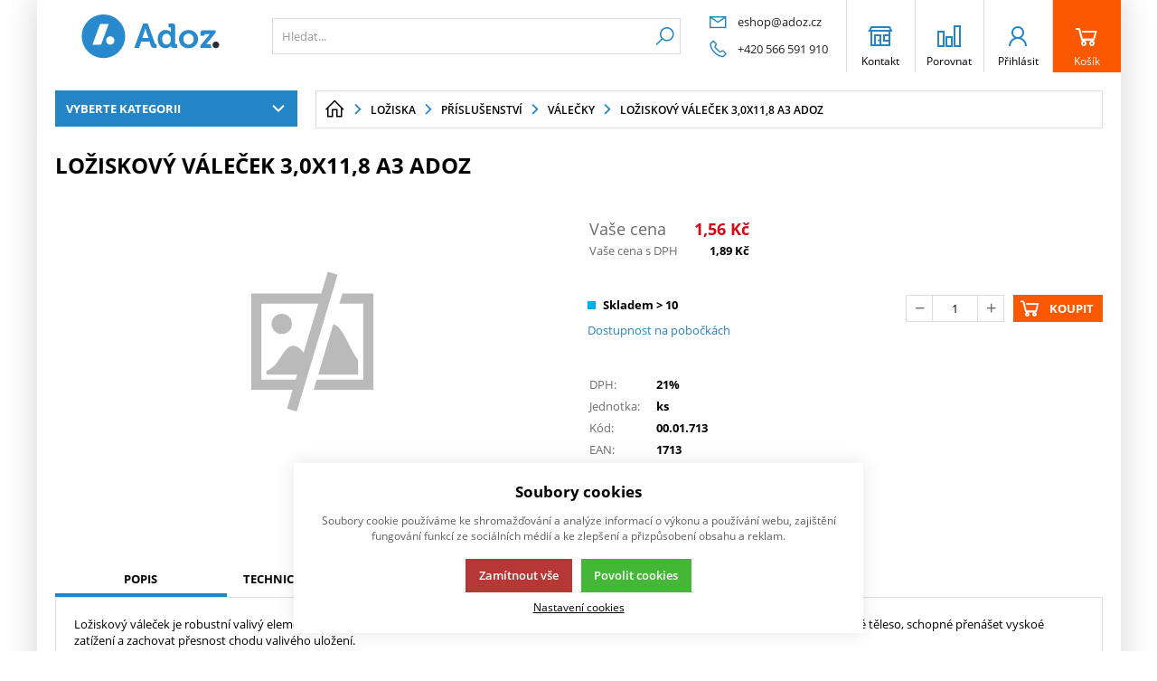

--- FILE ---
content_type: text/html; charset=UTF-8
request_url: https://eshop.adoz.cz/loziska_c280560148677948/prislusenstvi_c280560148678009/valecky_c280560148678029/loziskovy-valecek-3-0x11-8-a3-adoz_p1713
body_size: 163047
content:
<!DOCTYPE html><html lang="CS"><head><script>var k2consolePost='/standard/m1web/post.php'; var k2consoleImages='0'; !function(){try{let t="",e="",r="",a=!1,n=!1,s=window,i="1"==k2consoleImages;console.defaultError=console.error.bind(console),console.error=function(t){a=!0,console.defaultError.apply(console,arguments);try{throw Error(t,!1)}catch(e){let r={message:JSON.stringify(e.stack),data:""};d(r,"Console error")}a=!1},s.onerror=function(t,e,r,n,s){let i={message:JSON.stringify(s.stack),data:""};return d(i,"ERROR"),a};let o=XMLHttpRequest.prototype.send;function d(t,e){let r,a={type:e,errorData:t,url:location.href,browserInfo:((r={}).windowSize=s.innerWidth?""+(s.innerWidth?s.innerWidth:"")+"x"+(s.innerHeight?s.innerHeight:""):"",r.screen=screen.width?""+(screen.width?screen.width:"")+"x"+(screen.height?screen.height:""):"",r.cookies=!!navigator.cookieEnabled,r)};n=!0;let i=new FormData,o=new XMLHttpRequest;i.append("k2","console"),i.append("a",JSON.stringify(a)),o.open("POST",k2consolePost,!0),o.send(i),n=!1}XMLHttpRequest.prototype.send=function(){if(console.log(this),!n){t=this,e=arguments;try{throw Error(t,!1)}catch(a){r=JSON.stringify(a.stack)}this.addEventListener("load",function(){if(500==this.status||404==this.status){let t={message:r,data:e};d(t,"XHR error ("+this.status+")")}})}return o.apply(this,arguments)},s.addEventListener("error",function(t){if(console.log(t),"IMG"===t.target.nodeName){let e=t.target.getAttribute("src"),r={message:e=e.includes("data:image/gif;base64,")?t.target.getAttribute("data-src"):e,data:""};null==e||""==e.split("?")[0]?d(r,"IMG not found - empty src"):i&&d(r,"IMG not found")}if("SCRIPT"===t.target.nodeName){let a={message:t.target.src,data:""};d(a,"SCRIPT load error")}if("LINK"===t.target.nodeName&&"stylesheet"==t.target.rel){let n={message:t.target.href,data:""};d(n,"CSS load error")}},{capture:!0,passive:!0}),defaultImage=Image,Image=class extends defaultImage{constructor(){var t=document.createElement("img");return t.addEventListener("error",function(t){let e=t.target.getAttribute("src"),r={message:e=e.includes("data:image/gif;base64,")?t.target.getAttribute("data-src"):e,data:""};""==e.split("?")[0]||null==e?d(r,"IMG not found - empty src"):i&&d(r,"IMG not found")}),t}}}catch(g){console.log(g)}}();</script><script data-k2="dataLayer">var analyticsDataLayer = {"g4":{"m4detail":{"currency":"CZK","items":[{"item_id":"1713","item_name":"Lo\u017eiskov\u00fd v\u00e1le\u010dek 3,0x11,8 A3 ADOZ","price":"1.89","item_brand":"ADOZ","item_category":"v\u00e1le\u010dky","index":0,"quantity":"1","item_category2":"p\u0159\u00edslu\u0161enstv\u00ed","item_category3":"Lo\u017eiska"}]}},"gtag":{"m4detail":{"items":[{"item_id":"1713","item_name":"Lo\u017eiskov\u00fd v\u00e1le\u010dek 3,0x11,8 A3 ADOZ","price":"1.558","item_brand":"ADOZ","item_category":"v\u00e1le\u010dky","quantity":1}]}},"dataLayer":{"m4detail":{"pageType":"productDetail","currency":"CZK","product":{"id":"1713","name":"Lo\u017eiskov\u00fd v\u00e1le\u010dek 3,0x11,8 A3 ADOZ","manufacturer":"ADOZ","priceWithVat":"1.558","stocks":[{"id":"0","name":"Skladem > 10","availability":"36"}]},"basket":[]},"m1page":{"pageType":"page","currency":"CZK","basket":"{\"GTM\":{\"id\":\"product.id\",\"name\":\"product.name\",\"count\":\"product.count\"}}"}},"userID":0,"userHash":""};</script><meta http-equiv="content-type" content="text/html; charset=UTF-8"><script>var tag = document.createElement('script');

    tag.src = "https://www.youtube.com/iframe_api";
    var firstScriptTag = document.getElementsByTagName('script')[0];
    firstScriptTag.parentNode.insertBefore(tag, firstScriptTag);</script><script>var dataOrder = '""';
 
    if (dataOrder) {
        var purchaseGA = JSON.parse(dataOrder);
        dataOrder = JSON.parse(dataOrder);
    }
    var purchaseSend = (location.href.indexOf("sent=sent") != -1 ? true : false);</script><script class="k2noscript" async src="https://www.googletagmanager.com/gtag/js?id=G-EWR7ZLTMNP&amp;l=dataLayerGA4"></script><script class="k2noscript">window.dataLayerGA4 = window.dataLayerGA4 || [];
    function gtagGA4() { dataLayerGA4.push(arguments); }

    var dataCookieLoad = localStorage.getItem('cookieSet');
    var stateData = JSON.parse(dataCookieLoad);
    state = stateData == null ? {} : stateData;

    gtagGA4('consent', 'default', {
        'ad_personalization': 'denied',
        'ad_user_data': 'denied',
        'ad_storage': 'denied',
        'analytics_storage': 'denied',
        'personalization_storage ': 'denied'
    });
    
    if (stateData != null) {
        gtagGA4('consent', 'update', {
            'ad_personalization': (state.marketing == true ? 'granted' : 'denied'),
            'ad_user_data': (state.marketing == true ? 'granted' : 'denied'),
            'ad_storage': (state.marketing == true ? 'granted' : 'denied'),
            'analytics_storage': (state.analytics == true ? 'granted' : 'denied'),
            'personalization_storage ': (state.preferences == true ? 'granted' : 'denied')
        });
    }

    gtagGA4('js', new Date());

    if (state.analytics && analyticsDataLayer.userID != 0) {
        gtagGA4('config', 'G-EWR7ZLTMNP', { 'user_id': analyticsDataLayer.userID });
    } else {
        gtagGA4('config', 'G-EWR7ZLTMNP');
    }</script><script class="k2noscript" src="https://www.googletagmanager.com/gtag/js?id=G-M7VDZC39HX" async></script><script class="k2noscript">window.dataLayer = window.dataLayer || [];
    var domainGA = '';
    var dataConfig = ""; 
    if (domainGA) {
        domainGA = domainGA.replaceAll(' ', '');
        domainGA = domainGA.split(',');
        dataConfig = JSON.parse('{"linker": {"domains": ""}}');
        dataConfig.linker.domains = domainGA;
    } else {
        dataConfig = {};
    }

    function gtag() {
        dataLayer.push(arguments);
    }

    let dataCookieLoad = localStorage.getItem('cookieSet');
    let stateData = JSON.parse(dataCookieLoad);
    state = stateData == null ? {} : stateData;

    gtag('consent', 'default', {
        'ad_personalization': 'denied',
        'ad_user_data': 'denied',
        'ad_storage': 'denied',
        'analytics_storage': 'denied',
        'personalization_storage ': 'denied'
    });
    
    if (stateData != null) {
        gtag('consent', 'update', {
            'ad_personalization': (state.marketing == true ? 'granted' : 'denied'),
            'ad_user_data': (state.marketing == true ? 'granted' : 'denied'),
            'ad_storage': (state.marketing == true ? 'granted' : 'denied'),
            'analytics_storage': (state.analytics == true ? 'granted' : 'denied'),
            'personalization_storage ': (state.preferences == true ? 'granted' : 'denied')
        });
    }

    gtag('js', new Date());
    gtag('config', 'G-M7VDZC39HX', dataConfig);</script><script class="k2noscript">window.dataLayerGTM = window.dataLayerGTM || [];
    function gtagGTM() { dataLayerGTM.push(arguments); }
    var dataCookieLoadGTM = localStorage.getItem('cookieSet');
    var stateGTM = JSON.parse(dataCookieLoadGTM);
    state = stateGTM == null ? {} : stateGTM; 

    gtagGTM('consent', 'default', {
        'ad_personalization': 'denied',
        'ad_user_data': 'denied',
        'ad_storage': 'denied',
        'analytics_storage': 'denied',
        'personalization_storage ': 'denied'
    });
    if (stateGTM != null) {
        gtagGTM('consent', 'update', {
            'ad_personalization': (state.marketing == true ? 'granted' : 'denied'),
            'ad_user_data': (state.marketing == true ? 'granted' : 'denied'),
            'ad_storage': (state.marketing == true ? 'granted' : 'denied'),
            'analytics_storage': (state.analytics == true ? 'granted' : 'denied'),
            'personalization_storage ': (state.preferences == true ? 'granted' : 'denied')
        });
    }



    (function (w, d, s, l, i) {
        w[l] = w[l] || [];
        w[l].push({
            'gtm.start': new Date().getTime(),
            event: 'gtm.js'
        });
        var f = d.getElementsByTagName(s)[0],
            j = d.createElement(s),
            dl = l != 'dataLayer' ? '&l=' + l : '';
        j.async = true;
        j.src =
            'https://www.googletagmanager.com/gtm.js?id=' + i + dl;
        f.parentNode.insertBefore(j, f);
    })(window, document, 'script', 'dataLayerGTM', "GTM-5LLH6VF");</script><script type="text/plain" data-k2-consent="marketing">(function(d, s, id) {
        var js, fjs = d.getElementsByTagName(s)[0];
        if (d.getElementById(id)) return;
        js = d.createElement(s);
        js.id = id;
        js.src = 'https://connect.facebook.net/cs_CZ/sdk.js#xfbml=1&version=v3.1';
        fjs.parentNode.insertBefore(js, fjs);
    }(document, 'script', 'facebook-jssdk'));</script><script>var daysText = ["Pondělí", "Úterý", "Středa", "Čtvrtek", "Pátek", "Sobota", "Neděle"];
        var monthText = ["Leden", "Únor", "Březen", "Duben", "Květen", "Červen", "Červenec", "Srpen", "Září", "Říjen", "Listopad", "Prosinec"];
        var todayText = "Dnes";
        var mapPinActive = "/template/eshop1/image/mapPinActive.png";
        var mapPin = "/template/eshop1/image/mapPin.png";
        var map_current_img = "/template/eshop1/image/mapCurrentLocation.png";
        var searchText = "Hledat";
        var noSearchSelect = "Žádné výsledky";
        var selectText = "Vybrat";
        var selectedText = "Vybráno";

        var packetaApiKey = "",
            defaultLang = "CS";
        var pplStylesUrl = "/template/eshop1/css/ppl.css?v=1764928725";

        var useGoogleMaps = '';
        var googleMapsLogo = '/template/eshop1/image/maps/google.png';
        var googleMapsKey = '';
        var googleMapsStyles = [{}];
        
        var useMapyCz = '';
        var mapyCzLogo = '/template/eshop1/image/maps/mapyCz.svg';
        var mapyCzKey = '';

        var mapCtrlZoom = 'Pro přiblížení podrž klávesu CTRL a pohybuj kolečkem myši';
        var mapTwoTouches = 'Pro pohyb v mapě použíj dva prsty';</script><meta http-equiv="X-UA-Compatible" content="IE=edge"><meta name="viewport" content="width=device-width, initial-scale=1"><title>Ložiskový váleček 3,0x11,8 A3 ADOZ</title><meta name="robots" content="index, follow"><meta name="description" content=""><meta name="keywords" content=""><meta http-equiv="content-type" content="application/vnd.ms-excel; charset=UTF-8"><link rel="apple-touch-icon" sizes="180x180" href="/template/eshop1/special/image/favicon/apple-touch-icon.png"><link rel="icon" type="image/png" sizes="32x32" href="/template/eshop1/special/image/favicon/favicon-32x32.png"><link rel="icon" type="image/png" sizes="16x16" href="/template/eshop1/special/image/favicon/favicon-16x16.png"><link rel="shortcut icon" href="/template/eshop1/special/image/favicon/favicon.ico"><meta name="theme-color" content="#2384c6"><meta name="msapplication-navbutton-color" content="#2384c6"><meta name="apple-mobile-web-app-status-bar-style" content="#2384c6"><meta name="xlsx-js" content="/template/eshop1/js/xlsx.js"><link rel="preload" href="/template/eshop1/fonts/subset-OpenSans.woff2" as="font" type="font/woff2" crossorigin><link rel="preload" href="/template/eshop1/fonts/ico.ttf?hxo1ga" as="font" type="font/truetype" crossorigin><link rel="stylesheet" href="/template/eshop1/css/styles.css?v=1764928725" media="screen"><link rel="stylesheet" href="/template/eshop1/css/module.css?v=1764928725" media="screen"><link rel="stylesheet" href="/template/eshop1/css/print.css" media="print"><script src="/template/eshop1/js/jquery.min.js" defer></script><script src="/template/eshop1/js/swiper.min.js" defer></script><script src="https://widget.packeta.com/www/js/library.js" defer></script><script src="/template/eshop1/js/script.js?v=1764928725" defer></script><script src="/template/eshop1/js/maps.js?v=1764928725" defer></script><script src="/template/eshop1/special/js/scriptSpecial.js?v=1764928725" defer></script><script class="k2noscript" src="/template/eshop1/js/scriptDataLayer.js?v=1764928725" defer></script><script class="k2noscript" src="/template/eshop1/js/scriptDataLayerGA4.js?v=1764928725" defer></script><noscript><link rel="stylesheet" href="/template/eshop1/css/stylesNoJs.css?v=1764928725" media="screen"></noscript><script src="/template/eshop1/js/cookie.js" defer></script><link rel="canonical" href="https://eshop.adoz.cz/loziska_c280560148677948/prislusenstvi_c280560148678009/valecky_c280560148678029/loziskovy-valecek-3-0x11-8-a3-adoz_p1713"><link rel="alternate" hreflang="cs" href="https://eshop.adoz.cz/loziska_c280560148677948/prislusenstvi_c280560148678009/valecky_c280560148678029/loziskovy-valecek-3-0x11-8-a3-adoz_p1713"><link rel="alternate" hreflang="en" href="https://eshop.adoz.cz/en/bearings_c280560148677948/prislusenstvi_c280560148678009/valecky_c280560148678029/loziskovy-valecek-3-0x11-8-a3-adoz_p1713"></head><body data-k2-de="," data-k2-th=" " data-k2-ex="2" data-k2-in="2" data-k2-sn="1" data-k2-lang="5"><div id="fb-root"></div><header class="main_header"><div class="flex buttons_wrap_menu mobile_buttons"><div class="menu_btn neni button_menu"><span class="icons"><span class="ico ico-category-all"></span><span class="ico ico-close"></span></span><span class="title">Nabídka</span></div><div class="search_btn neni button_menu"><span class="icons"><span class="ico ico-search"></span><span class="ico ico-close"></span></span><span class="title">Hledat</span></div></div><div class="flex logo_wrap"><a href="https://eshop.adoz.cz/" title="ADOZ eshop" class="flex"><img src="/template/eshop1/special/image/logo.svg" alt="ADOZ eshop" class="logo"></a></div><div class="k2fx k2fx4search search_wrap flex"><form class="search_form flex k2tx k2tx4search" data-k2-min="2" data-k2-max="60" data-k2-crc="eNp1U01vgzAMvfMrokw9tqhVpUoRcJh22K7bbtOEMjBt1pCgJPRDwH77Ej4K7boDBtl+z362CVJ2QAmnWodYA1XJLj4qWqCMwwmjlBo636/m2SnE+bpQMi0TQ0iXiKMPfdb1sjanz8C3PFH9UweZVPkNYeu6JjT3Cb2AiaI0A36/6jPeujgy5wIGWoxoaWQi84KDsV6ZZRgVnCawkzwFFeLKBnMpCFkNFZrFYoGjgKKdgizED3is1CU8W//YZZdV5csjfBFS0C10jRDiIo1l0gUVAwdLJLLPfBAT+C5qXzQKJlPer1j2YiBHO5YC6keUSGFAGAsq+VA+xM5LmQCF76woZpZEWwRnI8L5LsloInW2eSwVd/Jmmyc7SGa4nVllfe/us7mA2j1dC+uLCpoDjqoW2kzF+ZxZU/KouwJvqnYqkkuaMrH9q9mhpqD2WFoTf5fasOwcJzYT1A1TOwd3NdNuhyoKODXsAOMiWnv/KPoUr1Mwtd717oT8f3fehXtNiJDdrbyCLrlpBjLf/QzRL0+tNb8="><input class="k2productSearch" type="search" autocomplete="off" placeholder="Hledat..."><a href="#" class="k2searchHref" data-k2-href="/vysledek-vyhledavani"><span class="ico ico-search"></span></a><div class="k2ifItem hide search_content"><ul data-k2="container" class="search_wrap_items"></ul></div><div class="hide search_loading search_content"><div><div class=" flex flex_justify_center search_loading_wrap"><span class="loading relative"></span><span>Hledat...</span></div></div></div><div class="k2noItem hide search_content">
Nenalezeny žádné produkty.</div></form></div><div class="mini_contact_menu"><div><a href="mailto:eshop@adoz.cz"><span class="ico ico-email"></span><span>eshop@adoz.cz</span></a></div><div><a href="tel:+420%20566%20591%20910"><span class="ico ico-phone"></span><span>+420 566 591 910</span></a></div></div><div class="flex buttons_wrap_menu"><a href="/kontakty" title="" class="contact_btn neni button_menu"><span class="ico ico-contact"></span><span class="title">Kontakt</span></a><a href="/porovnavani-zbozi" title="" class="compare_btn neni button_menu"><span class="ico ico-compare"></span><span class="title">Porovnat</span></a><div class="flex"><div class="flex"><form data-k2="userGuest" class="flex"><a href="/prihlaseni-uzivatele" title="" data-k2-test-id="loginBtn" class="button_menu user_btn flex js_popup" id="seleniumLogin" data-selector=".login_wrap"><span class="ico ico-user"></span><span class="title">Přihlásit</span></a></form></div></div><div class="k2fx k2fx5basketFloat flex"><div class="flex k2tx k2tx5basketFloat" data-k2-crc="eNrdU9FqwjAUffcrQsBHkQkihLYw2QbCmIM9jiFpvNVgk0iTaovtvmXfsi9bmtZSC47tZQ97aBqSc07PPffWW/[base64]/783fZ780743pRRntvEr1b+b12th1MXXfghNTQihJyPT8a7eD3AnKvb4AagaQCQ=="><div data-k2="noItem" class="flex"><a href="/nakupni-kosik" title="" class="basket_btn neni button_menu flex"><span class="ico ico-basket"></span><span class="title">Košík</span></a></div></div></div></div><div class="k2fx k2fx1menu main_menu set_active" data-k2-name="eshopHeaderMenu" data-k2-level="1"><nav class="k2tx k2tx1menu swiper-container header_tabs_slider header_tabs_slider_start"><ul data-k2="container" class="flex swiper-wrapper"></ul></nav></div><div class="header_mobile_nav"><div class="header_mobile_catg"><div class="k2fx k2fx3list" data-k2-level="3" data-k2-id="0"><nav class="k2tx k2tx3list category_list"><ul data-k2="container"><li data-k2="item" data-n="1" data-id="280560148677948" class=""><span><button class="ico ico-catg-arr open_list" aria-label="Ložiska"></button><a href="/loziska_c280560148677948" title="Ložiska"><span>Ložiska</span></a></span><ul data-k2="subContainer"><li data-k2="item"><span><a href="/loziska_c280560148677948/valiva_c280560148677949" title="valivá"><span class="img_catg"><img src="/cache/img/1babceeb6388cc39ce97486141c94f2a-w90-280560148677949LZ010201-LZ010202ALL2XXXXECC.JPG" alt="280560148677949_LZ010201-LZ010202_ALL_2XXXX_E_CC"></span><span>valivá</span></a></span><ul data-k2="subContainer"><li data-k2="item"><span><a href="/loziska_c280560148677948/valiva_c280560148677949/kulickova_c280560148677950" title="kuličková ložiska"><span>kuličková</span></a></span></li><li data-k2="item"><span><a href="/loziska_c280560148677948/valiva_c280560148677949/soudeckova_c280560148677961" title="soudečková"><span>soudečková</span></a></span></li><li data-k2="item"><span><a href="/loziska_c280560148677948/valiva_c280560148677949/toroidni_c280560148677965" title="toroidní"><span>toroidní</span></a></span></li><li data-k2="item"><span><a href="/loziska_c280560148677948/valiva_c280560148677949/kuzelikova_c280560148677966" title="kuželíková"><span>kuželíková</span></a></span></li><li data-k2="item"><span><a href="/loziska_c280560148677948/valiva_c280560148677949/valeckova_c280560148677971" title="válečková"><span>válečková</span></a></span></li><li data-k2="item"><span><a href="/loziska_c280560148677948/valiva_c280560148677949/jehlova_c280560148677978" title="jehlová"><span>jehlová</span></a></span></li><li data-k2="item"><span><a href="/loziska_c280560148677948/valiva_c280560148677949/kladky_c280560148677985" title="kladky"><span>kladky</span></a></span></li><li data-k2="item"><span><a href="/loziska_c280560148677948/valiva_c280560148677949/nenormalizovana-a-plc_c280560148677990" title="nenormalizovaná a PLC"><span>nenormalizovaná a PLC</span></a></span></li><li data-k2="item"><span><a href="/loziska_c280560148677948/valiva_c280560148677949/otoce_c280560148677991" title="otoče"><span>otoče</span></a></span></li></ul></li><li data-k2="item"><span><a href="/loziska_c280560148677948/kluzna_c280560148677992" title="kluzná"><span class="img_catg"><img src="/cache/img/85db006056f6582a609a26242600c676-w90-280560148677992RADIALNIKLUZNELOZISKOOBECNAKU.JPG" alt="280560148677992_RADIALNI_KLUZNE_LOZISKO_OBECNA_KU"></span><span>kluzná</span></a></span><ul data-k2="subContainer"><li data-k2="item"><span><a href="/loziska_c280560148677948/kluzna_c280560148677992/pouzdra_c280560148677993" title="pouzdra"><span>pouzdra</span></a></span></li><li data-k2="item"><span><a href="/loziska_c280560148677948/kluzna_c280560148677992/axialni_c280560148677994" title="axiální"><span>axiální</span></a></span></li><li data-k2="item"><span><a href="/loziska_c280560148677948/kluzna_c280560148677992/kluzna-loziska-v-domcich_c280560148677995" title="kluzná ložiska v domcích"><span>kluzná ložiska v domcích</span></a></span></li></ul></li><li data-k2="item"><span><a href="/loziska_c280560148677948/kloubova_c280560148677996" title="kloubová"><span class="img_catg"><img src="/cache/img/8801b39723d82c696c54f9c2030ceeb6-w90-280560148677996KLOUBOVALOZISKAKATEGORIE.JPG" alt="280560148677996_KLOUBOVA_LOZISKA_KATEGORIE"></span><span>kloubová</span></a></span><ul data-k2="subContainer"><li data-k2="item"><span><a href="/loziska_c280560148677948/kloubova_c280560148677996/radialni_c280560148677997" title="radiální"><span>radiální</span></a></span></li><li data-k2="item"><span><a href="/loziska_c280560148677948/kloubova_c280560148677996/axialni_c280560148677998" title="axiální"><span>axiální</span></a></span></li><li data-k2="item"><span><a href="/loziska_c280560148677948/kloubova_c280560148677996/kloubove-hlavice_c280560148677999" title="kloubové hlavice"><span>kloubové hlavice</span></a></span></li></ul></li><li data-k2="item"><span><a href="/loziska_c280560148677948/jednosmerna-volnobezky_c280560148678000" title="jednosměrná (volnoběžky)"><span class="img_catg"><img src="/cache/img/cb434a68618464a91ad0194f25137c4d-w90-280560148678000JEDNOSMERNA%20LOZISKA-VOLNOBEZKYKATEGORIE.JPG" alt="280560148678000_JEDNOSMERNA LOZISKA-VOLNOBEZKY_KATEGORIE"></span><span>jednosměrná (volnoběžky)</span></a></span></li><li data-k2="item"><span><a href="/loziska_c280560148677948/loziskove-jednotky_c280560148678001" title="ložiskové jednotky"><span class="img_catg"><img src="/cache/img/7179788b71416a7f4bc1cc5e5873ed6c-w90-280560148678001LOZISKOVEJEDNOTKY.PNG" alt="280560148678001_LOZISKOVE_JEDNOTKY"></span><span>ložiskové jednotky</span></a></span><ul data-k2="subContainer"><li data-k2="item"><span><a href="/loziska_c280560148677948/loziskove-jednotky_c280560148678001/komplety_c280560148678002" title="komplety"><span>komplety</span></a></span></li><li data-k2="item"><span><a href="/loziska_c280560148677948/loziskove-jednotky_c280560148678001/vkladaci-loziska_c280560148678003" title="vkládací ložiska"><span>vkládací ložiska</span></a></span></li><li data-k2="item"><span><a href="/loziska_c280560148677948/loziskove-jednotky_c280560148678001/jednotky-bez-loziska_c280560148678004" title="jednotky bez ložiska"><span>jednotky bez ložiska</span></a></span></li></ul></li><li data-k2="item"><span><a href="/loziska_c280560148677948/automobilova_c280560148678005" title="automobilová"><span class="img_catg"><img src="/cache/img/375e5bbe7555f74ca380276d6811b0b6-w90-280560148678005AUTOMOBILOVALOZISKAKATEGORIE.JPG" alt="280560148678005_AUTOMOBILOVA_LOZISKA_KATEGORIE"></span><span>automobilová</span></a></span><ul data-k2="subContainer"><li data-k2="item"><span><a href="/loziska_c280560148677948/automobilova_c280560148678005/kolove-sady_c280560148678006" title="kolové sady"><span>kolové sady</span></a></span></li><li data-k2="item"><span><a href="/loziska_c280560148677948/automobilova_c280560148678005/panve_c280560148678007" title="pánve"><span>pánve</span></a></span></li><li data-k2="item"><span><a href="/loziska_c280560148677948/automobilova_c280560148678005/klimatizacni_c280560148678008" title="klimatizační"><span>klimatizační</span></a></span></li></ul></li><li data-k2="item"><span><a href="/loziska_c280560148677948/prislusenstvi_c280560148678009" title="příslušenství"><span class="img_catg"><img src="/cache/img/cc3144bc58846c0a030f9c978f43b891-w90-280560148678009PRISLUSENTSVILOZISEKKATEGORIE.JPG" alt="280560148678009_PRISLUSENTSVI_LOZISEK_KATEGORIE"></span><span>příslušenství</span></a></span><ul data-k2="subContainer"><li data-k2="item"><span><a href="/loziska_c280560148677948/prislusenstvi_c280560148678009/loziskova-telesa_c280560148678010" title="ložisková tělesa"><span>ložisková tělesa</span></a></span></li><li data-k2="item"><span><a href="/loziska_c280560148677948/prislusenstvi_c280560148678009/pouzdra_c280560148678015" title="pouzdra"><span>pouzdra</span></a></span></li><li data-k2="item"><span><a href="/loziska_c280560148677948/prislusenstvi_c280560148678009/matice_c280560148678018" title="matice"><span>matice</span></a></span></li><li data-k2="item"><span><a href="/loziska_c280560148677948/prislusenstvi_c280560148678009/podlozky_c280560148678019" title="podložky"><span>podložky</span></a></span></li><li data-k2="item"><span><a href="/loziska_c280560148677948/prislusenstvi_c280560148678009/pojistne-krouzky_c280560148678020" title="pojistné kroužky"><span>pojistné kroužky</span></a></span></li><li data-k2="item"><span><a href="/loziska_c280560148677948/prislusenstvi_c280560148678009/distancni-krouzky_c280560148678026" title="distanční kroužky"><span>distanční kroužky</span></a></span></li><li data-k2="item"><span><a href="/loziska_c280560148677948/prislusenstvi_c280560148678009/tesnici-krouzky_c280560148678027" title="těsnící kroužky"><span>těsnící kroužky</span></a></span></li><li data-k2="item"><span><a href="/loziska_c280560148677948/prislusenstvi_c280560148678009/kulicky_c280560148678028" title="kuličky"><span>kuličky</span></a></span></li><li data-k2="item"><span><a href="/loziska_c280560148677948/prislusenstvi_c280560148678009/valecky_c280560148678029" title="válečky"><span>válečky</span></a></span></li><li data-k2="item"><span><a href="/loziska_c280560148677948/prislusenstvi_c280560148678009/jehly_c280560148678030" title="jehly"><span>jehly</span></a></span></li></ul></li></ul></li><li data-k2="item" data-n="2" data-id="280560148677926" class=""><span><button class="ico ico-catg-arr open_list" aria-label="Lineární technika"></button><a href="/linearni-technika_c280560148677926" title="Lineární technika"><span>Lineární technika</span></a></span><ul data-k2="subContainer"><li data-k2="item"><span><a href="/linearni-technika_c280560148677926/loziska-a-tyce_c280560148677927" title="ložiska a tyče"><span>ložiska a tyče</span></a></span><ul data-k2="subContainer"><li data-k2="item"><span><a href="/linearni-technika_c280560148677926/loziska-a-tyce_c280560148677927/vodici-tyce_c280560148677928" title="vodící tyče"><span>vodící tyče</span></a></span></li><li data-k2="item"><span><a href="/linearni-technika_c280560148677926/loziska-a-tyce_c280560148677927/podpery_c280560148677929" title="podpěry"><span>podpěry</span></a></span></li><li data-k2="item"><span><a href="/linearni-technika_c280560148677926/loziska-a-tyce_c280560148677927/linearni-kulickova-loziska_c280560148677930" title="lineární kuličková ložiska"><span>lineární kuličková ložiska</span></a></span></li><li data-k2="item"><span><a href="/linearni-technika_c280560148677926/loziska-a-tyce_c280560148677927/linearni-kluzna-loziska_c280560148677933" title="lineární kluzná ložiska"><span>lineární kluzná ložiska</span></a></span></li><li data-k2="item"><span><a href="/linearni-technika_c280560148677926/loziska-a-tyce_c280560148677927/linearni-kulickove-jednotky_c280560148677936" title="lineární kuličkové jednotky"><span>lineární kuličkové jednotky</span></a></span></li></ul></li><li data-k2="item"><span><a href="/linearni-technika_c280560148677926/profilova-vedeni_c280560148677937" title="profilová vedení"><span>profilová vedení</span></a></span><ul data-k2="subContainer"><li data-k2="item"><span><a href="/linearni-technika_c280560148677926/profilova-vedeni_c280560148677937/sestavy_c280560148677938" title="sestavy"><span>sestavy</span></a></span></li><li data-k2="item"><span><a href="/linearni-technika_c280560148677926/profilova-vedeni_c280560148677937/voziky_c280560148677939" title="vozíky"><span>vozíky</span></a></span></li><li data-k2="item"><span><a href="/linearni-technika_c280560148677926/profilova-vedeni_c280560148677937/profily_c280560148677940" title="profily"><span>profily</span></a></span></li><li data-k2="item"><span><a href="/linearni-technika_c280560148677926/profilova-vedeni_c280560148677937/prislusenstvi_c280560148677941" title="příslušenství"><span>příslušenství</span></a></span></li></ul></li><li data-k2="item"><span><a href="/linearni-technika_c280560148677926/presna-vedeni_c280560148677942" title="přesná vedení"><span>přesná vedení</span></a></span></li><li data-k2="item"><span><a href="/linearni-technika_c280560148677926/linearni-stoly_c280560148677943" title="lineární stoly"><span>lineární stoly</span></a></span></li><li data-k2="item"><span><a href="/linearni-technika_c280560148677926/srouby_c280560148677944" title="šrouby"><span>šrouby</span></a></span><ul data-k2="subContainer"><li data-k2="item"><span><a href="/linearni-technika_c280560148677926/srouby_c280560148677944/kulickove_c280560148677945" title="kuličkové"><span>kuličkové</span></a></span></li><li data-k2="item"><span><a href="/linearni-technika_c280560148677926/srouby_c280560148677944/trapezove_c280560148677946" title="trapézové"><span>trapézové</span></a></span></li></ul></li><li data-k2="item"><span><a href="/linearni-technika_c280560148677926/aktuatory_c280560148677947" title="aktuátory"><span>aktuátory</span></a></span></li></ul></li><li data-k2="item" data-n="3" data-id="280560148678127" class=""><span><button class="ico ico-catg-arr open_list" aria-label="Řemenové převody"></button><a href="/remenove-prevody_c280560148678127" title="Řemenové převody"><span>Řemenové převody</span></a></span><ul data-k2="subContainer"><li data-k2="item"><span><a href="/remenove-prevody_c280560148678127/remeny_c280560148678128" title="řemeny"><span>řemeny</span></a></span><ul data-k2="subContainer"><li data-k2="item"><span><a href="/remenove-prevody_c280560148678127/remeny_c280560148678128/klinove_c280560148678129" title="klínové"><span>klínové</span></a></span></li><li data-k2="item"><span><a href="/remenove-prevody_c280560148678127/remeny_c280560148678128/ozubene_c280560148678154" title="ozubené"><span>ozubené</span></a></span></li><li data-k2="item"><span><a href="/remenove-prevody_c280560148678127/remeny_c280560148678128/zebrove_c280560148678159" title="žebrové"><span>žebrové</span></a></span></li><li data-k2="item"><span><a href="/remenove-prevody_c280560148678127/remeny_c280560148678128/ploche_c280560148678160" title="ploché"><span>ploché</span></a></span></li><li data-k2="item"><span><a href="/remenove-prevody_c280560148678127/remeny_c280560148678128/kruhove_c280560148678161" title="kruhové"><span>kruhové</span></a></span></li></ul></li><li data-k2="item"><span><a href="/remenove-prevody_c280560148678127/remenice_c280560148678162" title="řemenice"><span>řemenice</span></a></span><ul data-k2="subContainer"><li data-k2="item"><span><a href="/remenove-prevody_c280560148678127/remenice_c280560148678162/klinove_c280560148678163" title="klínové"><span>klínové</span></a></span></li><li data-k2="item"><span><a href="/remenove-prevody_c280560148678127/remenice_c280560148678162/zebrove_c280560148678168" title="žebrové"><span>žebrové</span></a></span></li><li data-k2="item"><span><a href="/remenove-prevody_c280560148678127/remenice_c280560148678162/ozubene_c280560148678169" title="ozubené"><span>ozubené</span></a></span></li><li data-k2="item"><span><a href="/remenove-prevody_c280560148678127/remenice_c280560148678162/ploche_c280560148678170" title="ploché"><span>ploché</span></a></span></li><li data-k2="item"><span><a href="/remenove-prevody_c280560148678127/remenice_c280560148678162/variabilni_c280560148678171" title="variabilní"><span>variabilní</span></a></span></li></ul></li></ul></li><li data-k2="item" data-n="4" data-id="280560148678172" class=""><span><button class="ico ico-catg-arr open_list" aria-label="Řetězové převody"></button><a href="/retezove-prevody_c280560148678172" title="Řetězové převody"><span>Řetězové převody</span></a></span><ul data-k2="subContainer"><li data-k2="item"><span><a href="/retezove-prevody_c280560148678172/retezy_c280560148678173" title="řetězy"><span>řetězy</span></a></span><ul data-k2="subContainer"><li data-k2="item"><span><a href="/retezove-prevody_c280560148678172/retezy_c280560148678173/valeckove_c280560148678174" title="válečkové"><span>válečkové</span></a></span></li><li data-k2="item"><span><a href="/retezove-prevody_c280560148678172/retezy_c280560148678173/dopravni_c280560148678175" title="dopravní"><span>dopravní</span></a></span></li><li data-k2="item"><span><a href="/retezove-prevody_c280560148678172/retezy_c280560148678173/fleyerovy_c280560148678176" title="Fleyerovy"><span>Fleyerovy</span></a></span></li><li data-k2="item"><span><a href="/retezove-prevody_c280560148678172/retezy_c280560148678173/gallovy_c280560148678177" title="Gallovy"><span>Gallovy</span></a></span></li><li data-k2="item"><span><a href="/retezove-prevody_c280560148678172/retezy_c280560148678173/pouzdrove_c280560148678178" title="pouzdrové"><span>pouzdrové</span></a></span></li><li data-k2="item"><span><a href="/retezove-prevody_c280560148678172/retezy_c280560148678173/clankove_c280560148678179" title="článkové"><span>článkové</span></a></span></li><li data-k2="item"><span><a href="/retezove-prevody_c280560148678172/retezy_c280560148678173/prislusenstvi_c280560148678180" title="příslušenství"><span>příslušenství</span></a></span></li></ul></li><li data-k2="item"><span><a href="/retezove-prevody_c280560148678172/retezova-kola_c280560148678184" title="řetězová kola"><span>řetězová kola</span></a></span><ul data-k2="subContainer"><li data-k2="item"><span><a href="/retezove-prevody_c280560148678172/retezova-kola_c280560148678184/na-taper-lock_c280560148678185" title="na taper lock"><span>na taper lock</span></a></span></li><li data-k2="item"><span><a href="/retezove-prevody_c280560148678172/retezova-kola_c280560148678184/s-nabojem_c280560148678186" title="s nábojem"><span>s nábojem</span></a></span></li><li data-k2="item"><span><a href="/retezove-prevody_c280560148678172/retezova-kola_c280560148678184/disky_c280560148678187" title="disky"><span>disky</span></a></span></li><li data-k2="item"><span><a href="/retezove-prevody_c280560148678172/retezova-kola_c280560148678184/s-loziskem_c280560148678188" title="s ložiskem"><span>s ložiskem</span></a></span></li></ul></li><li data-k2="item"><span><a href="/retezove-prevody_c280560148678172/napinaky-retezu_c280560148678189" title="napínáky řetězů"><span>napínáky řetězů</span></a></span></li><li data-k2="item"><span><a href="/retezove-prevody_c280560148678172/vedeni-retezu_c280560148678190" title="vedení řetězů"><span>vedení řetězů</span></a></span></li></ul></li><li data-k2="item" data-n="5" data-id="280560148678097" class=""><span><button class="ico ico-catg-arr open_list" aria-label="Prvky pohonů"></button><a href="/prvky-pohonu_c280560148678097" title="Prvky pohonů"><span>Prvky pohonů</span></a></span><ul data-k2="subContainer"><li data-k2="item"><span><a href="/prvky-pohonu_c280560148678097/pruzne-spojky_c280560148678098" title="pružné spojky"><span>pružné spojky</span></a></span><ul data-k2="subContainer"><li data-k2="item"><span><a href="/prvky-pohonu_c280560148678097/pruzne-spojky_c280560148678098/hvezdicove_c280560148678099" title="hvězdicové"><span>hvězdicové</span></a></span></li><li data-k2="item"><span><a href="/prvky-pohonu_c280560148678097/pruzne-spojky_c280560148678098/cepove_c280560148678103" title="čepové"><span>čepové</span></a></span></li><li data-k2="item"><span><a href="/prvky-pohonu_c280560148678097/pruzne-spojky_c280560148678098/obrucove_c280560148678106" title="obručové"><span>obručové</span></a></span></li><li data-k2="item"><span><a href="/prvky-pohonu_c280560148678097/pruzne-spojky_c280560148678098/hardy_c280560148678109" title="hardy"><span>hardy</span></a></span></li></ul></li><li data-k2="item"><span><a href="/prvky-pohonu_c280560148678097/tuhe-spojky_c280560148678110" title="tuhé spojky"><span>tuhé spojky</span></a></span><ul data-k2="subContainer"><li data-k2="item"><span><a href="/prvky-pohonu_c280560148678097/tuhe-spojky_c280560148678110/korytkove_c280560148678111" title="korýtkové"><span>korýtkové</span></a></span></li><li data-k2="item"><span><a href="/prvky-pohonu_c280560148678097/tuhe-spojky_c280560148678110/prirubove_c280560148678112" title="přírubové"><span>přírubové</span></a></span></li><li data-k2="item"><span><a href="/prvky-pohonu_c280560148678097/tuhe-spojky_c280560148678110/zubove_c280560148678113" title="zubové"><span>zubové</span></a></span></li><li data-k2="item"><span><a href="/prvky-pohonu_c280560148678097/tuhe-spojky_c280560148678110/retezove_c280560148678114" title="řetězové"><span>řetězové</span></a></span></li></ul></li><li data-k2="item"><span><a href="/prvky-pohonu_c280560148678097/prokluzove-spojky_c280560148678115" title="prokluzové spojky"><span>prokluzové spojky</span></a></span></li><li data-k2="item"><span><a href="/prvky-pohonu_c280560148678097/odstredive-spojky_c280560148678116" title="odstředivé spojky"><span>odstředivé spojky</span></a></span></li><li data-k2="item"><span><a href="/prvky-pohonu_c280560148678097/spojkobrzdy_c280560148678117" title="spojkobrzdy"><span>spojkobrzdy</span></a></span></li><li data-k2="item"><span><a href="/prvky-pohonu_c280560148678097/planetove-prevodovky_c280560148678118" title="planetové převodovky"><span>planetové převodovky</span></a></span></li><li data-k2="item"><span><a href="/prvky-pohonu_c280560148678097/hridelova-pouzdra_c280560148678119" title="hřídelová pouzdra"><span>hřídelová pouzdra</span></a></span></li><li data-k2="item"><span><a href="/prvky-pohonu_c280560148678097/pouzdra-taper-lock_c280560148678120" title="pouzdra taper lock"><span>pouzdra taper lock</span></a></span></li><li data-k2="item"><span><a href="/prvky-pohonu_c280560148678097/napinaky-pod-motory_c280560148678121" title="napínáky pod motory"><span>napínáky pod motory</span></a></span></li><li data-k2="item"><span><a href="/prvky-pohonu_c280560148678097/ozubene-prevody_c280560148678122" title="ozubené převody"><span>ozubené převody</span></a></span><ul data-k2="subContainer"><li data-k2="item"><span><a href="/prvky-pohonu_c280560148678097/ozubene-prevody_c280560148678122/kola_c280560148678123" title="kola"><span>kola</span></a></span></li><li data-k2="item"><span><a href="/prvky-pohonu_c280560148678097/ozubene-prevody_c280560148678122/tyce_c280560148678126" title="tyče"><span>tyče</span></a></span></li></ul></li></ul></li><li data-k2="item" data-n="6" data-id="280560148678191" class=""><span><button class="ico ico-catg-arr open_list" aria-label="Těsnění"></button><a href="/tesneni_c280560148678191" title="Těsnění"><span>Těsnění</span></a></span><ul data-k2="subContainer"><li data-k2="item"><span><a href="/tesneni_c280560148678191/hridelova_c280560148678192" title="hřídelová"><span>hřídelová</span></a></span><ul data-k2="subContainer"><li data-k2="item"><span><a href="/tesneni_c280560148678191/hridelova_c280560148678192/gufera_c280560148678193" title="gufera"><span>gufera</span></a></span></li><li data-k2="item"><span><a href="/tesneni_c280560148678191/hridelova_c280560148678192/tlakova-gufera_c280560148678196" title="tlaková gufera"><span>tlaková gufera</span></a></span></li><li data-k2="item"><span><a href="/tesneni_c280560148678191/hridelova_c280560148678192/opravna-hridelova-pouzdra_c280560148678197" title="opravná hřídelová pouzdra"><span>opravná hřídelová pouzdra</span></a></span></li><li data-k2="item"><span><a href="/tesneni_c280560148678191/hridelova_c280560148678192/v-krouzky_c280560148678198" title="V-kroužky"><span>V-kroužky</span></a></span></li><li data-k2="item"><span><a href="/tesneni_c280560148678191/hridelova_c280560148678192/axialni_c280560148678199" title="axiální"><span>axiální</span></a></span></li><li data-k2="item"><span><a href="/tesneni_c280560148678191/hridelova_c280560148678192/specialni_c280560148678200" title="speciální"><span>speciální</span></a></span></li><li data-k2="item"><span><a href="/tesneni_c280560148678191/hridelova_c280560148678192/tesnici-vicka_c280560148678201" title="těsnící víčka"><span>těsnící víčka</span></a></span></li></ul></li><li data-k2="item"><span><a href="/tesneni_c280560148678191/krouzky-a-snury_c280560148678202" title="kroužky a šňůry"><span>kroužky a šňůry</span></a></span><ul data-k2="subContainer"><li data-k2="item"><span><a href="/tesneni_c280560148678191/krouzky-a-snury_c280560148678202/o-krouzky_c280560148678203" title="O-kroužky"><span>O-kroužky</span></a></span></li><li data-k2="item"><span><a href="/tesneni_c280560148678191/krouzky-a-snury_c280560148678202/x-krouzky_c280560148678204" title="X-kroužky"><span>X-kroužky</span></a></span></li><li data-k2="item"><span><a href="/tesneni_c280560148678191/krouzky-a-snury_c280560148678202/snury_c280560148678205" title="šňůry"><span>šňůry</span></a></span></li></ul></li><li data-k2="item"><span><a href="/tesneni_c280560148678191/hydraulicka_c280560148678206" title="hydraulická"><span>hydraulická</span></a></span><ul data-k2="subContainer"><li data-k2="item"><span><a href="/tesneni_c280560148678191/hydraulicka_c280560148678206/manzety_c280560148678207" title="manžety"><span>manžety</span></a></span></li><li data-k2="item"><span><a href="/tesneni_c280560148678191/hydraulicka_c280560148678206/stiraci-krouzky_c280560148678218" title="stírací kroužky"><span>stírací kroužky</span></a></span></li><li data-k2="item"><span><a href="/tesneni_c280560148678191/hydraulicka_c280560148678206/pistni-tesneni-skladana_c280560148678219" title="pístní těsnění skládaná"><span>pístní těsnění skládaná</span></a></span></li><li data-k2="item"><span><a href="/tesneni_c280560148678191/hydraulicka_c280560148678206/pistnicova-tesneni-skladana_c280560148678220" title="pístnicová těsnění skládaná"><span>pístnicová těsnění skládaná</span></a></span></li><li data-k2="item"><span><a href="/tesneni_c280560148678191/hydraulicka_c280560148678206/vodici-pasky_c280560148678221" title="vodící pásky"><span>vodící pásky</span></a></span></li></ul></li><li data-k2="item"><span><a href="/tesneni_c280560148678191/zakazkova_c280560148678222" title="zakázková"><span>zakázková</span></a></span></li></ul></li><li data-k2="item" data-n="7" data-id="280560148678031" class=""><span><button class="ico ico-catg-arr open_list" aria-label="Maziva"></button><a href="/maziva_c280560148678031" title="Maziva"><span>Maziva</span></a></span><ul data-k2="subContainer"><li data-k2="item"><span><a href="/maziva_c280560148678031/plasticka-maziva_c280560148678032" title="plastická maziva"><span>plastická maziva</span></a></span><ul data-k2="subContainer"><li data-k2="item"><span><a href="/maziva_c280560148678031/plasticka-maziva_c280560148678032/prumyslova_c280560148678033" title="průmyslová"><span>průmyslová</span></a></span></li><li data-k2="item"><span><a href="/maziva_c280560148678031/plasticka-maziva_c280560148678032/vysokoteplotni_c280560148678034" title="vysokoteplotní"><span>vysokoteplotní</span></a></span></li><li data-k2="item"><span><a href="/maziva_c280560148678031/plasticka-maziva_c280560148678032/do-nizkych-teplot_c280560148678035" title="do nízkých teplot"><span>do nízkých teplot</span></a></span></li><li data-k2="item"><span><a href="/maziva_c280560148678031/plasticka-maziva_c280560148678032/biologicky-rozlozitelna_c280560148678036" title="biologicky rozložitelná"><span>biologicky rozložitelná</span></a></span></li><li data-k2="item"><span><a href="/maziva_c280560148678031/plasticka-maziva_c280560148678032/do-potravinarstvi_c280560148678037" title="do potravinářství"><span>do potravinářství</span></a></span></li><li data-k2="item"><span><a href="/maziva_c280560148678031/plasticka-maziva_c280560148678032/pro-mobilni-techniku_c280560148678038" title="pro mobilní techniku"><span>pro mobilní techniku</span></a></span></li></ul></li><li data-k2="item"><span><a href="/maziva_c280560148678031/oleje_c280560148678039" title="oleje"><span>oleje</span></a></span><ul data-k2="subContainer"><li data-k2="item"><span><a href="/maziva_c280560148678031/oleje_c280560148678039/automobilove_c280560148678040" title="automobilové"><span>automobilové</span></a></span></li><li data-k2="item"><span><a href="/maziva_c280560148678031/oleje_c280560148678039/prumyslove_c280560148678050" title="průmyslové"><span>průmyslové</span></a></span></li><li data-k2="item"><span><a href="/maziva_c280560148678031/oleje_c280560148678039/obrabeci-a-technologicke_c280560148678061" title="obráběcí a technologické"><span>obráběcí a technologické</span></a></span></li></ul></li><li data-k2="item"><span><a href="/maziva_c280560148678031/prislusenstvi_c280560148678065" title="příslušenství"><span>příslušenství</span></a></span><ul data-k2="subContainer"><li data-k2="item"><span><a href="/maziva_c280560148678031/prislusenstvi_c280560148678065/mazaci-lisy_c280560148678066" title="mazací lisy"><span>mazací lisy</span></a></span></li><li data-k2="item"><span><a href="/maziva_c280560148678031/prislusenstvi_c280560148678065/mazaci-hlavice-a-zatky_c280560148678067" title="mazací hlavice a zátky"><span>mazací hlavice a zátky</span></a></span></li><li data-k2="item"><span><a href="/maziva_c280560148678031/prislusenstvi_c280560148678065/olejnicky_c280560148678068" title="olejničky"><span>olejničky</span></a></span></li><li data-k2="item"><span><a href="/maziva_c280560148678031/prislusenstvi_c280560148678065/olejoznaky_c280560148678069" title="olejoznaky"><span>olejoznaky</span></a></span></li><li data-k2="item"><span><a href="/maziva_c280560148678031/prislusenstvi_c280560148678065/nadoby_c280560148678070" title="nádoby"><span>nádoby</span></a></span></li></ul></li></ul></li><li data-k2="item" data-n="8" data-id="280560148677910" class=""><span><button class="ico ico-catg-arr open_list" aria-label="Lepidla a průmyslová chemie"></button><a href="/lepidla-a-prumyslova-chemie_c280560148677910" title="Lepidla a průmyslová chemie"><span>Lepidla a průmyslová chemie</span></a></span><ul data-k2="subContainer"><li data-k2="item"><span><a href="/lepidla-a-prumyslova-chemie_c280560148677910/lepidla_c280560148677911" title="lepidla"><span>lepidla</span></a></span><ul data-k2="subContainer"><li data-k2="item"><span><a href="/lepidla-a-prumyslova-chemie_c280560148677910/lepidla_c280560148677911/vterinova_c280560148677912" title="vteřinová"><span>vteřinová</span></a></span></li><li data-k2="item"><span><a href="/lepidla-a-prumyslova-chemie_c280560148677910/lepidla_c280560148677911/konstrukcni_c280560148677913" title="konstrukční"><span>konstrukční</span></a></span></li><li data-k2="item"><span><a href="/lepidla-a-prumyslova-chemie_c280560148677910/lepidla_c280560148677911/hybridni_c280560148677915" title="hybridní"><span>hybridní</span></a></span></li><li data-k2="item"><span><a href="/lepidla-a-prumyslova-chemie_c280560148677910/lepidla_c280560148677911/aktivatory_c280560148677916" title="aktivátory"><span>aktivátory</span></a></span></li></ul></li><li data-k2="item"><span><a href="/lepidla-a-prumyslova-chemie_c280560148677910/zajistovace-sroubu_c280560148677917" title="zajišťovače šroubů"><span>zajišťovače šroubů</span></a></span><ul data-k2="subContainer"><li data-k2="item"><span><a href="/lepidla-a-prumyslova-chemie_c280560148677910/zajistovace-sroubu_c280560148677917/nizkopevnostni_c280560148677918" title="nízkopevnostní"><span>nízkopevnostní</span></a></span></li><li data-k2="item"><span><a href="/lepidla-a-prumyslova-chemie_c280560148677910/zajistovace-sroubu_c280560148677917/strednepevnostni_c280560148677919" title="středněpevnostní"><span>středněpevnostní</span></a></span></li><li data-k2="item"><span><a href="/lepidla-a-prumyslova-chemie_c280560148677910/zajistovace-sroubu_c280560148677917/vysokopevnostni_c280560148677920" title="vysokopevnostní"><span>vysokopevnostní</span></a></span></li></ul></li><li data-k2="item"><span><a href="/lepidla-a-prumyslova-chemie_c280560148677910/upevnovace_c280560148677921" title="upevňovače"><span>upevňovače</span></a></span></li><li data-k2="item"><span><a href="/lepidla-a-prumyslova-chemie_c280560148677910/plosna-tesneni-a-tmeleni_c280560148677922" title="plošná těsnění a tmelení"><span>plošná těsnění a tmelení</span></a></span></li><li data-k2="item"><span><a href="/lepidla-a-prumyslova-chemie_c280560148677910/konzervacni-prostredky_c280560148677923" title="konzervační prostředky"><span>konzervační prostředky</span></a></span></li><li data-k2="item"><span><a href="/lepidla-a-prumyslova-chemie_c280560148677910/cisteni-a-udrzba_c280560148677924" title="číštění a údržba"><span>číštění a údržba</span></a></span></li><li data-k2="item"><span><a href="/lepidla-a-prumyslova-chemie_c280560148677910/prislusensvi_c280560148677925" title="příslušensví"><span>příslušensví</span></a></span></li></ul></li><li data-k2="item" data-n="9" data-id="280560148677820" class=""><span><button class="ico ico-catg-arr open_list" aria-label="Hadice"></button><a href="/hadice_c280560148677820" title="Hadice"><span>Hadice</span></a></span><ul data-k2="subContainer"><li data-k2="item"><span><a href="/hadice_c280560148677820/hydraulicke_c280560148677821" title="hydraulické"><span>hydraulické</span></a></span><ul data-k2="subContainer"><li data-k2="item"><span><a href="/hadice_c280560148677820/hydraulicke_c280560148677821/tlakove_c280560148677822" title="tlakové"><span>tlakové</span></a></span></li><li data-k2="item"><span><a href="/hadice_c280560148677820/hydraulicke_c280560148677821/saci_c280560148677825" title="sací"><span>sací</span></a></span></li><li data-k2="item"><span><a href="/hadice_c280560148677820/hydraulicke_c280560148677821/prislusenstvi_c280560148677826" title="příslušenství"><span>příslušenství</span></a></span></li></ul></li><li data-k2="item"><span><a href="/hadice_c280560148677820/pneumaticke_c280560148677832" title="pneumatické"><span>pneumatické</span></a></span><ul data-k2="subContainer"><li data-k2="item"><span><a href="/hadice_c280560148677820/pneumaticke_c280560148677832/metraz_c280560148677833" title="metráž"><span>metráž</span></a></span></li><li data-k2="item"><span><a href="/hadice_c280560148677820/pneumaticke_c280560148677832/s-koncovkami_c280560148677834" title="s koncovkami"><span>s koncovkami</span></a></span></li><li data-k2="item"><span><a href="/hadice_c280560148677820/pneumaticke_c280560148677832/prislusenstvi_c280560148677835" title="příslušenství"><span>příslušenství</span></a></span></li></ul></li><li data-k2="item"><span><a href="/hadice_c280560148677820/prumyslove_c280560148677838" title="průmyslové"><span>průmyslové</span></a></span><ul data-k2="subContainer"><li data-k2="item"><span><a href="/hadice_c280560148677820/prumyslove_c280560148677838/saci_c280560148677839" title="sací"><span>sací</span></a></span></li><li data-k2="item"><span><a href="/hadice_c280560148677820/prumyslove_c280560148677838/transportni_c280560148677840" title="transportní"><span>transportní</span></a></span></li><li data-k2="item"><span><a href="/hadice_c280560148677820/prumyslove_c280560148677838/technicke-plyny_c280560148677841" title="technické plyny"><span>technické plyny</span></a></span></li><li data-k2="item"><span><a href="/hadice_c280560148677820/prumyslove_c280560148677838/pro-tlakovou-vodu_c280560148677842" title="pro tlakovou vodu"><span>pro tlakovou vodu</span></a></span></li><li data-k2="item"><span><a href="/hadice_c280560148677820/prumyslove_c280560148677838/silikonove_c280560148677843" title="silikonové"><span>silikonové</span></a></span></li><li data-k2="item"><span><a href="/hadice_c280560148677820/prumyslove_c280560148677838/s-opletem_c280560148677844" title="s opletem"><span>s opletem</span></a></span></li><li data-k2="item"><span><a href="/hadice_c280560148677820/prumyslove_c280560148677838/palivove_c280800666845765" title="palivové"><span>palivové</span></a></span></li><li data-k2="item"><span><a href="/hadice_c280560148677820/prumyslove_c280560148677838/prislusenstvi_c280560148677845" title="příslušenství"><span>příslušenství</span></a></span></li></ul></li></ul></li><li data-k2="item" data-n="10" data-id="280560148677848" class=""><span><button class="ico ico-catg-arr open_list" aria-label="Hydraulika"></button><a href="/hydraulika_c280560148677848" title="Hydraulika"><span>Hydraulika</span></a></span><ul data-k2="subContainer"><li data-k2="item"><span><a href="/hydraulika_c280560148677848/adaptery_c280560148677849" title="adaptéry"><span>adaptéry</span></a></span></li><li data-k2="item"><span><a href="/hydraulika_c280560148677848/redukce_c280560148677850" title="redukce"><span>redukce</span></a></span></li><li data-k2="item"><span><a href="/hydraulika_c280560148677848/spojky_c280560148677851" title="spojky"><span>spojky</span></a></span><ul data-k2="subContainer"><li data-k2="item"><span><a href="/hydraulika_c280560148677848/spojky_c280560148677851/spojky-prime_c280560148677852" title="spojky přímé"><span>spojky přímé</span></a></span></li><li data-k2="item"><span><a href="/hydraulika_c280560148677848/spojky_c280560148677851/spojky-maticove_c280560148677853" title="spojky maticové"><span>spojky maticové</span></a></span></li><li data-k2="item"><span><a href="/hydraulika_c280560148677848/spojky_c280560148677851/spojky-uhlove_c280560148677854" title="spojky úhlové"><span>spojky úhlové</span></a></span></li><li data-k2="item"><span><a href="/hydraulika_c280560148677848/spojky_c280560148677851/spojky-hadicove_c280560148677855" title="spojky hadicové"><span>spojky hadicové</span></a></span></li><li data-k2="item"><span><a href="/hydraulika_c280560148677848/spojky_c280560148677851/spojky-krizove_c283119949185053" title="spojky křížové"><span>spojky křížové</span></a></span></li><li data-k2="item"><span><a href="/hydraulika_c280560148677848/spojky_c280560148677851/spojky-y_c283119949185056" title="spojky Y"><span>spojky Y</span></a></span></li><li data-k2="item"><span><a href="/hydraulika_c280560148677848/spojky_c280560148677851/spojky-t_c283119949185061" title="spojky T"><span>spojky T</span></a></span></li></ul></li><li data-k2="item"><span><a href="/hydraulika_c280560148677848/filtry_c280560148677874" title="filtry"><span>filtry</span></a></span></li><li data-k2="item"><span><a href="/hydraulika_c280560148677848/otocne-sroubeni_c280560148677856" title="otočné šroubení"><span>otočné šroubení</span></a></span></li><li data-k2="item"><span><a href="/hydraulika_c280560148677848/prevlecne-matice_c280560148677857" title="převlečné matice"><span>převlečné matice</span></a></span></li><li data-k2="item"><span><a href="/hydraulika_c280560148677848/rychlospojky_c280560148677858" title="rychlospojky"><span>rychlospojky</span></a></span><ul data-k2="subContainer"><li data-k2="item"><span><a href="/hydraulika_c280560148677848/rychlospojky_c280560148677858/iso-12-5_c280800666845768" title="ISO 12,5"><span>ISO 12,5</span></a></span></li><li data-k2="item"><span><a href="/hydraulika_c280560148677848/rychlospojky_c280560148677858/ppv3_c280800666845771" title="PPV3"><span>PPV3</span></a></span></li><li data-k2="item"><span><a href="/hydraulika_c280560148677848/rychlospojky_c280560148677858/plt4_c280800666845774" title="PLT4"><span>PLT4</span></a></span></li><li data-k2="item"><span><a href="/hydraulika_c280560148677848/rychlospojky_c280560148677858/pvs3_c280800666845777" title="PVS3"><span>PVS3</span></a></span></li><li data-k2="item"><span><a href="/hydraulika_c280560148677848/rychlospojky_c280560148677858/pvv3_c280800666845780" title="PVV3"><span>PVV3</span></a></span></li><li data-k2="item"><span><a href="/hydraulika_c280560148677848/rychlospojky_c280560148677858/pvvm_c280800666845783" title="PVVM"><span>PVVM</span></a></span></li><li data-k2="item"><span><a href="/hydraulika_c280560148677848/rychlospojky_c280560148677858/vv_c280800666845786" title="VV"><span>VV</span></a></span></li><li data-k2="item"><span><a href="/hydraulika_c280560148677848/rychlospojky_c280560148677858/vvs_c280800666845789" title="VVS"><span>VVS</span></a></span></li><li data-k2="item"><span><a href="/hydraulika_c280560148677848/rychlospojky_c280560148677858/rk12_c280800666845792" title="RK12"><span>RK12</span></a></span></li><li data-k2="item"><span><a href="/hydraulika_c280560148677848/rychlospojky_c280560148677858/zatky-rychlospojek_c280800666845795" title="zátky rychlospojek"><span>zátky rychlospojek</span></a></span></li><li data-k2="item"><span><a href="/hydraulika_c280560148677848/rychlospojky_c280560148677858/nl-nv_c283119949185064" title="NL, NV"><span>NL, NV</span></a></span></li><li data-k2="item"><span><a href="/hydraulika_c280560148677848/rychlospojky_c280560148677858/plnoprutokove_c283119949185067" title="plnoprůtokové"><span>plnoprůtokové</span></a></span></li><li data-k2="item"><span><a href="/hydraulika_c280560148677848/rychlospojky_c280560148677858/fnj_c283119949185070" title="FNJ"><span>FNJ</span></a></span></li><li data-k2="item"><span><a href="/hydraulika_c280560148677848/rychlospojky_c280560148677858/df_c283119949185073" title="DF"><span>DF</span></a></span></li><li data-k2="item"><span><a href="/hydraulika_c280560148677848/rychlospojky_c280560148677858/tesneni-ppv3_c283119949185076" title="těsnění PPV3"><span>těsnění PPV3</span></a></span></li></ul></li><li data-k2="item"><span><a href="/hydraulika_c280560148677848/zatky_c280560148677859" title="zátky"><span>zátky</span></a></span></li><li data-k2="item"><span><a href="/hydraulika_c280560148677848/ventily_c280560148677860" title="ventily"><span>ventily</span></a></span><ul data-k2="subContainer"><li data-k2="item"><span><a href="/hydraulika_c280560148677848/ventily_c280560148677860/skrtici_c280800666845798" title="škrtící"><span>škrtící</span></a></span></li><li data-k2="item"><span><a href="/hydraulika_c280560148677848/ventily_c280560148677860/zpetne_c280800666845801" title="zpětné"><span>zpětné</span></a></span></li><li data-k2="item"><span><a href="/hydraulika_c280560148677848/ventily_c280560148677860/padove_c283119949185079" title="pádové"><span>pádové</span></a></span></li><li data-k2="item"><span><a href="/hydraulika_c280560148677848/ventily_c280560148677860/elektromagneticke_c283119949185082" title="elektromagnetické"><span>elektromagnetické</span></a></span></li></ul></li><li data-k2="item"><span><a href="/hydraulika_c280560148677848/zarezne-prstence_c280560148677861" title="zářezné prstence"><span>zářezné prstence</span></a></span></li><li data-k2="item"><span><a href="/hydraulika_c280560148677848/manometry_c280560148677862" title="manometry"><span>manometry</span></a></span><ul data-k2="subContainer"><li data-k2="item"><span><a href="/hydraulika_c280560148677848/manometry_c280560148677862/radialni_c283119949185085" title="radiální"><span>radiální</span></a></span></li><li data-k2="item"><span><a href="/hydraulika_c280560148677848/manometry_c280560148677862/axialni_c283119949185088" title="axiální"><span>axiální</span></a></span></li><li data-k2="item"><span><a href="/hydraulika_c280560148677848/manometry_c280560148677862/pripojky-manometru-hd-11_c283119949185091" title="přípojky manometru (HD 11)"><span>přípojky manometru (HD 11)</span></a></span></li><li data-k2="item"><span><a href="/hydraulika_c280560148677848/manometry_c280560148677862/merici-body-hd-12_c283119949185094" title="měřící body (HD 12)"><span>měřící body (HD 12)</span></a></span></li><li data-k2="item"><span><a href="/hydraulika_c280560148677848/manometry_c280560148677862/priruby-manometru_c283119949185097" title="příruby manometrů"><span>příruby manometrů</span></a></span></li></ul></li><li data-k2="item"><span><a href="/hydraulika_c280560148677848/pripojky-manometru_c280560148677863" title="přípojky manometru"><span>přípojky manometru</span></a></span></li><li data-k2="item"><span><a href="/hydraulika_c280560148677848/merici-body_c280560148677864" title="měřící body"><span>měřící body</span></a></span></li><li data-k2="item"><span><a href="/hydraulika_c280560148677848/panelove-pruchodky_c280560148677865" title="panelové průchodky"><span>panelové průchodky</span></a></span></li><li data-k2="item"><span><a href="/hydraulika_c280560148677848/rozvadece_c280560148677866" title="rozvaděče"><span>rozvaděče</span></a></span><ul data-k2="subContainer"><li data-k2="item"><span><a href="/hydraulika_c280560148677848/rozvadece_c280560148677866/sekcni_c283119949185100" title="sekční"><span>sekční</span></a></span></li><li data-k2="item"><span><a href="/hydraulika_c280560148677848/rozvadece_c280560148677866/elektromagneticke_c283119949185103" title="elektromagnetické"><span>elektromagnetické</span></a></span></li><li data-k2="item"><span><a href="/hydraulika_c280560148677848/rozvadece_c280560148677866/prislusenstvi_c283119949185108" title="příslušenství"><span>příslušenství</span></a></span></li></ul></li><li data-k2="item"><span><a href="/hydraulika_c280560148677848/trubky_c280560148677867" title="trubky"><span>trubky</span></a></span></li><li data-k2="item"><span><a href="/hydraulika_c280560148677848/tesneni_c280560148677868" title="těsnění"><span>těsnění</span></a></span><ul data-k2="subContainer"><li data-k2="item"><span><a href="/hydraulika_c280560148677848/tesneni_c280560148677868/usit_c280560148677869" title="usit"><span>usit</span></a></span></li><li data-k2="item"><span><a href="/hydraulika_c280560148677848/tesneni_c280560148677868/fibr_c280560148677870" title="fíbr"><span>fíbr</span></a></span></li><li data-k2="item"><span><a href="/hydraulika_c280560148677848/tesneni_c280560148677868/med_c280560148677871" title="měď"><span>měď</span></a></span></li><li data-k2="item"><span><a href="/hydraulika_c280560148677848/tesneni_c280560148677868/hlinik_c280560148677872" title="hliník"><span>hliník</span></a></span></li><li data-k2="item"><span><a href="/hydraulika_c280560148677848/tesneni_c280560148677868/temasil_c280560148677873" title="temasil"><span>temasil</span></a></span></li></ul></li><li data-k2="item"><span><a href="/hydraulika_c280560148677848/zamky_c283119949185111" title="zámky"><span>zámky</span></a></span></li><li data-k2="item"><span><a href="/hydraulika_c280560148677848/oka-valcu_c283119949185114" title="oka válců"><span>oka válců</span></a></span></li><li data-k2="item"><span><a href="/hydraulika_c280560148677848/kulove-kohouty_c283119949185117" title="kulové kohouty"><span>kulové kohouty</span></a></span></li></ul></li><li data-k2="item" data-n="11" data-id="280560148677780" class=""><span><button class="ico ico-catg-arr open_list" aria-label="Diagnostika a údržba"></button><a href="/diagnostika-a-udrzba_c280560148677780" title="Diagnostika a údržba"><span>Diagnostika a údržba</span></a></span><ul data-k2="subContainer"><li data-k2="item"><span><a href="/diagnostika-a-udrzba_c280560148677780/pristroje_c280560148677781" title="přístroje"><span>přístroje</span></a></span><ul data-k2="subContainer"><li data-k2="item"><span><a href="/diagnostika-a-udrzba_c280560148677780/pristroje_c280560148677781/diagnosticke_c280560148677782" title="diagnostické"><span>diagnostické</span></a></span></li><li data-k2="item"><span><a href="/diagnostika-a-udrzba_c280560148677780/pristroje_c280560148677781/pro-ustavovani_c280560148677791" title="pro ustavování"><span>pro ustavování</span></a></span></li><li data-k2="item"><span><a href="/diagnostika-a-udrzba_c280560148677780/pristroje_c280560148677781/montazni_c280560148677794" title="montážní"><span>montážní</span></a></span></li><li data-k2="item"><span><a href="/diagnostika-a-udrzba_c280560148677780/pristroje_c280560148677781/prislusenstvi_c280560148677797" title="příslušenství"><span>příslušenství</span></a></span></li></ul></li><li data-k2="item"><span><a href="/diagnostika-a-udrzba_c280560148677780/naradi_c280560148677801" title="nářadí"><span>nářadí</span></a></span><ul data-k2="subContainer"><li data-k2="item"><span><a href="/diagnostika-a-udrzba_c280560148677780/naradi_c280560148677801/mechanicke_c280560148677802" title="mechanické"><span>mechanické</span></a></span></li><li data-k2="item"><span><a href="/diagnostika-a-udrzba_c280560148677780/naradi_c280560148677801/hydraulicke_c280560148677808" title="hydraulické"><span>hydraulické</span></a></span></li><li data-k2="item"><span><a href="/diagnostika-a-udrzba_c280560148677780/naradi_c280560148677801/bateriove_c280800666845804" title="bateriové"><span>bateriové</span></a></span></li><li data-k2="item"><span><a href="/diagnostika-a-udrzba_c280560148677780/naradi_c280560148677801/prislusenstvi_c280560148677813" title="příslušenství"><span>příslušenství</span></a></span></li></ul></li><li data-k2="item"><span><a href="/diagnostika-a-udrzba_c280560148677780/mazaci-systemy_c280560148677816" title="mazací systémy"><span>mazací systémy</span></a></span><ul data-k2="subContainer"><li data-k2="item"><span><a href="/diagnostika-a-udrzba_c280560148677780/mazaci-systemy_c280560148677816/automaticke_c280560148677817" title="automatické"><span>automatické</span></a></span></li><li data-k2="item"><span><a href="/diagnostika-a-udrzba_c280560148677780/mazaci-systemy_c280560148677816/centralni_c280560148677818" title="centrální"><span>centrální</span></a></span></li><li data-k2="item"><span><a href="/diagnostika-a-udrzba_c280560148677780/mazaci-systemy_c280560148677816/prislusenstvi_c280560148677819" title="příslušenství"><span>příslušenství</span></a></span></li></ul></li></ul></li><li data-k2="item" data-n="12" data-id="280560148678071" class=""><span><button class="ico ico-catg-arr open_list" aria-label="Ostatní produkty"></button><a href="/ostatni-produkty_c280560148678071" title="Ostatní produkty"><span>Ostatní produkty</span></a></span><ul data-k2="subContainer"><li data-k2="item"><span><a href="/ostatni-produkty_c280560148678071/kulickove-dopravni-jednotky_c280560148678072" title="kuličkové dopravní jednotky"><span>kuličkové dopravní jednotky</span></a></span><ul data-k2="subContainer"><li data-k2="item"><span><a href="/ostatni-produkty_c280560148678071/kulickove-dopravni-jednotky_c280560148678072/prirubove_c280560148678073" title="přírubové"><span>přírubové</span></a></span></li><li data-k2="item"><span><a href="/ostatni-produkty_c280560148678071/kulickove-dopravni-jednotky_c280560148678072/s-upevnovacim-sroubem_c280560148678074" title="s upevňovacím šroubem"><span>s upevňovacím šroubem</span></a></span></li><li data-k2="item"><span><a href="/ostatni-produkty_c280560148678071/kulickove-dopravni-jednotky_c280560148678072/se-zakladovou-deskou_c280560148678075" title="se základovou deskou"><span>se základovou deskou</span></a></span></li><li data-k2="item"><span><a href="/ostatni-produkty_c280560148678071/kulickove-dopravni-jednotky_c280560148678072/do-trubek_c280560148678076" title="do trubek"><span>do trubek</span></a></span></li><li data-k2="item"><span><a href="/ostatni-produkty_c280560148678071/kulickove-dopravni-jednotky_c280560148678072/se-spodnim-upinanim_c280560148678077" title="se spodním upínáním"><span>se spodním upínáním</span></a></span></li><li data-k2="item"><span><a href="/ostatni-produkty_c280560148678071/kulickove-dopravni-jednotky_c280560148678072/glide_c280560148678078" title="GLIDE"><span>GLIDE</span></a></span></li><li data-k2="item"><span><a href="/ostatni-produkty_c280560148678071/kulickove-dopravni-jednotky_c280560148678072/euro_c280560148678079" title="EURO"><span>EURO</span></a></span></li><li data-k2="item"><span><a href="/ostatni-produkty_c280560148678071/kulickove-dopravni-jednotky_c280560148678072/hi-tech_c280560148678080" title="HI TECH"><span>HI TECH</span></a></span></li><li data-k2="item"><span><a href="/ostatni-produkty_c280560148678071/kulickove-dopravni-jednotky_c280560148678072/hevi-load_c280560148678081" title="HEVI LOAD"><span>HEVI LOAD</span></a></span></li><li data-k2="item"><span><a href="/ostatni-produkty_c280560148678071/kulickove-dopravni-jednotky_c280560148678072/dl_c280560148678082" title="DL"><span>DL</span></a></span></li><li data-k2="item"><span><a href="/ostatni-produkty_c280560148678071/kulickove-dopravni-jednotky_c280560148678072/tuff_c280560148678083" title="TUFF"><span>TUFF</span></a></span></li><li data-k2="item"><span><a href="/ostatni-produkty_c280560148678071/kulickove-dopravni-jednotky_c280560148678072/heavy-duty_c280560148678084" title="HEAVY DUTY"><span>HEAVY DUTY</span></a></span></li><li data-k2="item"><span><a href="/ostatni-produkty_c280560148678071/kulickove-dopravni-jednotky_c280560148678072/odpruzene_c280560148678085" title="odpružené"><span>odpružené</span></a></span></li><li data-k2="item"><span><a href="/ostatni-produkty_c280560148678071/kulickove-dopravni-jednotky_c280560148678072/upevnovaci-prvky-cl_c280560148678086" title="upevňovací prvky CL"><span>upevňovací prvky CL</span></a></span></li><li data-k2="item"><span><a href="/ostatni-produkty_c280560148678071/kulickove-dopravni-jednotky_c280560148678072/float-on_c280560148678087" title="FLOAT ON"><span>FLOAT ON</span></a></span></li></ul></li><li data-k2="item"><span><a href="/ostatni-produkty_c280560148678071/pojezdova-kola_c280560148678088" title="pojezdová kola"><span>pojezdová kola</span></a></span><ul data-k2="subContainer"><li data-k2="item"><span><a href="/ostatni-produkty_c280560148678071/pojezdova-kola_c280560148678088/samostatna_c280560148678089" title="samostatná"><span>samostatná</span></a></span></li><li data-k2="item"><span><a href="/ostatni-produkty_c280560148678071/pojezdova-kola_c280560148678088/s-vidlici_c280560148678090" title="s vidlicí"><span>s vidlicí</span></a></span></li><li data-k2="item"><span><a href="/ostatni-produkty_c280560148678071/pojezdova-kola_c280560148678088/prislusenstvi_c280560148678093" title="příslušenství"><span>příslušenství</span></a></span></li></ul></li><li data-k2="item"><span><a href="/ostatni-produkty_c280560148678071/silentbloky_c280560148678094" title="silentbloky"><span>silentbloky</span></a></span></li><li data-k2="item"><span><a href="/ostatni-produkty_c280560148678071/filtrace_c280560148678095" title="filtrace"><span>filtrace</span></a></span></li><li data-k2="item"><span><a href="/ostatni-produkty_c280560148678071/spojovaci-material_c280560148678096" title="spojovací materiál"><span>spojovací materiál</span></a></span></li></ul></li></ul></nav></div><a href="/vsechny-kategorie" title="" class="catg_all neni">Všechny kategorie</a></div><div class="header_mobile_menu"><span class="catg_all">Uživatelské menu</span><div class="aside_menu spacing_row set_active"><div class="k2fx k2fx1menu" data-k2-name="userProfileSide" data-k2-level="3"><nav class="k2tx k2tx1menu menu_aside_nav"><ul data-k2="container" class="user_menu_list"><li data-k2="item" data-n="1" data-id="280560148677252" class=""><span class="menu_item_wrapper"><span title="Zákaznická nabídka">Zákaznická nabídka</span><span class="ico ico-catg-arr"></span></span><ul data-k2="subContainer" class="border"><li data-k2="item" data-n="9" data-id="280560148677257" class=""><span class="menu_item_wrapper"><a href="/prihlaseni-uzivatele" title="">Přihlášení uživatele</a><span class="ico ico-catg-arr"></span></span></li><li data-k2="item" data-n="10" data-id="280641753060209" class=""><span class="menu_item_wrapper"><a href="/registrace-uzivatele" title="">Registrace uživatele</a><span class="ico ico-catg-arr"></span></span></li><li data-k2="item" data-n="11" data-id="280641753060210" class=""><span class="menu_item_wrapper"><a href="/zapomenute-heslo" title="">Zapomenuté heslo</a><span class="ico ico-catg-arr"></span></span></li></ul></li><li data-k2="item" data-n="3" data-id="280560148677267" class=""><span class="menu_item_wrapper"><span title="Vše o nákupu">Vše o nákupu</span><span class="ico ico-catg-arr"></span></span><ul data-k2="subContainer" class="border"><li data-k2="item" data-n="1" data-id="280560148677268" class=""><span class="menu_item_wrapper"><a href="/obchodni-podminky" title="">Obchodní podmínky</a><span class="ico ico-catg-arr"></span></span></li><li data-k2="item" data-n="2" data-id="280560148677269" class=""><span class="menu_item_wrapper"><a href="/osobni-udaje" title="">Osobní údaje</a><span class="ico ico-catg-arr"></span></span></li></ul></li><li data-k2="item" data-n="4" data-id="280560148677270" class=""><span class="menu_item_wrapper"><span title="O firmě">O firmě</span><span class="ico ico-catg-arr"></span></span><ul data-k2="subContainer" class="border"><li data-k2="item" data-n="1" data-id="280560148677271" class=""><span class="menu_item_wrapper"><a href="/kontakty" title="">Kontakty</a><span class="ico ico-catg-arr"></span></span></li></ul></li></ul></nav></div></div></div><div class="header_mobile_menu"><span class="catg_all">Menu</span><div data-k2-name="eshopHeaderMenu" data-k2-level="1" class="k2fx k2fx1menu set_active"><nav class="k2tx k2tx1menu menu_aside_nav"><ul data-k2="container" class="flex user_menu_list"></ul></nav></div></div></div></header><main><div class="spacing_row flex wrap_catg"><div class=" main_catg no_mobile_catg"><div class="sticky"><div class="relative "><div class="open_next_wrap"><button title="Vyberte kategorii" class="catg_all open_next" data-overlay="0">Vyberte kategorii<span class="ico ico-catg-arr"></span></button><div><div class="k2fx k2fx3list" data-k2-level="3" data-k2-id="0"><nav class="k2tx k2tx3list category_list"><ul data-k2="container"><li data-k2="item" data-n="1" data-id="280560148677948" class=""><span><button class="ico ico-catg-arr open_list" aria-label="Ložiska"></button><a href="/loziska_c280560148677948" title="Ložiska"><span>Ložiska</span></a></span><ul data-k2="subContainer"><li data-k2="item"><span><a href="/loziska_c280560148677948/valiva_c280560148677949" title="valivá"><span class="img_catg"><img src="/cache/img/1babceeb6388cc39ce97486141c94f2a-w90-280560148677949LZ010201-LZ010202ALL2XXXXECC.JPG" alt="280560148677949_LZ010201-LZ010202_ALL_2XXXX_E_CC"></span><span>valivá</span></a></span><ul data-k2="subContainer"><li data-k2="item"><span><a href="/loziska_c280560148677948/valiva_c280560148677949/kulickova_c280560148677950" title="kuličková ložiska"><span>kuličková</span></a></span></li><li data-k2="item"><span><a href="/loziska_c280560148677948/valiva_c280560148677949/soudeckova_c280560148677961" title="soudečková"><span>soudečková</span></a></span></li><li data-k2="item"><span><a href="/loziska_c280560148677948/valiva_c280560148677949/toroidni_c280560148677965" title="toroidní"><span>toroidní</span></a></span></li><li data-k2="item"><span><a href="/loziska_c280560148677948/valiva_c280560148677949/kuzelikova_c280560148677966" title="kuželíková"><span>kuželíková</span></a></span></li><li data-k2="item"><span><a href="/loziska_c280560148677948/valiva_c280560148677949/valeckova_c280560148677971" title="válečková"><span>válečková</span></a></span></li><li data-k2="item"><span><a href="/loziska_c280560148677948/valiva_c280560148677949/jehlova_c280560148677978" title="jehlová"><span>jehlová</span></a></span></li><li data-k2="item"><span><a href="/loziska_c280560148677948/valiva_c280560148677949/kladky_c280560148677985" title="kladky"><span>kladky</span></a></span></li><li data-k2="item"><span><a href="/loziska_c280560148677948/valiva_c280560148677949/nenormalizovana-a-plc_c280560148677990" title="nenormalizovaná a PLC"><span>nenormalizovaná a PLC</span></a></span></li><li data-k2="item"><span><a href="/loziska_c280560148677948/valiva_c280560148677949/otoce_c280560148677991" title="otoče"><span>otoče</span></a></span></li></ul></li><li data-k2="item"><span><a href="/loziska_c280560148677948/kluzna_c280560148677992" title="kluzná"><span class="img_catg"><img src="/cache/img/85db006056f6582a609a26242600c676-w90-280560148677992RADIALNIKLUZNELOZISKOOBECNAKU.JPG" alt="280560148677992_RADIALNI_KLUZNE_LOZISKO_OBECNA_KU"></span><span>kluzná</span></a></span><ul data-k2="subContainer"><li data-k2="item"><span><a href="/loziska_c280560148677948/kluzna_c280560148677992/pouzdra_c280560148677993" title="pouzdra"><span>pouzdra</span></a></span></li><li data-k2="item"><span><a href="/loziska_c280560148677948/kluzna_c280560148677992/axialni_c280560148677994" title="axiální"><span>axiální</span></a></span></li><li data-k2="item"><span><a href="/loziska_c280560148677948/kluzna_c280560148677992/kluzna-loziska-v-domcich_c280560148677995" title="kluzná ložiska v domcích"><span>kluzná ložiska v domcích</span></a></span></li></ul></li><li data-k2="item"><span><a href="/loziska_c280560148677948/kloubova_c280560148677996" title="kloubová"><span class="img_catg"><img src="/cache/img/8801b39723d82c696c54f9c2030ceeb6-w90-280560148677996KLOUBOVALOZISKAKATEGORIE.JPG" alt="280560148677996_KLOUBOVA_LOZISKA_KATEGORIE"></span><span>kloubová</span></a></span><ul data-k2="subContainer"><li data-k2="item"><span><a href="/loziska_c280560148677948/kloubova_c280560148677996/radialni_c280560148677997" title="radiální"><span>radiální</span></a></span></li><li data-k2="item"><span><a href="/loziska_c280560148677948/kloubova_c280560148677996/axialni_c280560148677998" title="axiální"><span>axiální</span></a></span></li><li data-k2="item"><span><a href="/loziska_c280560148677948/kloubova_c280560148677996/kloubove-hlavice_c280560148677999" title="kloubové hlavice"><span>kloubové hlavice</span></a></span></li></ul></li><li data-k2="item"><span><a href="/loziska_c280560148677948/jednosmerna-volnobezky_c280560148678000" title="jednosměrná (volnoběžky)"><span class="img_catg"><img src="/cache/img/cb434a68618464a91ad0194f25137c4d-w90-280560148678000JEDNOSMERNA%20LOZISKA-VOLNOBEZKYKATEGORIE.JPG" alt="280560148678000_JEDNOSMERNA LOZISKA-VOLNOBEZKY_KATEGORIE"></span><span>jednosměrná (volnoběžky)</span></a></span></li><li data-k2="item"><span><a href="/loziska_c280560148677948/loziskove-jednotky_c280560148678001" title="ložiskové jednotky"><span class="img_catg"><img src="/cache/img/7179788b71416a7f4bc1cc5e5873ed6c-w90-280560148678001LOZISKOVEJEDNOTKY.PNG" alt="280560148678001_LOZISKOVE_JEDNOTKY"></span><span>ložiskové jednotky</span></a></span><ul data-k2="subContainer"><li data-k2="item"><span><a href="/loziska_c280560148677948/loziskove-jednotky_c280560148678001/komplety_c280560148678002" title="komplety"><span>komplety</span></a></span></li><li data-k2="item"><span><a href="/loziska_c280560148677948/loziskove-jednotky_c280560148678001/vkladaci-loziska_c280560148678003" title="vkládací ložiska"><span>vkládací ložiska</span></a></span></li><li data-k2="item"><span><a href="/loziska_c280560148677948/loziskove-jednotky_c280560148678001/jednotky-bez-loziska_c280560148678004" title="jednotky bez ložiska"><span>jednotky bez ložiska</span></a></span></li></ul></li><li data-k2="item"><span><a href="/loziska_c280560148677948/automobilova_c280560148678005" title="automobilová"><span class="img_catg"><img src="/cache/img/375e5bbe7555f74ca380276d6811b0b6-w90-280560148678005AUTOMOBILOVALOZISKAKATEGORIE.JPG" alt="280560148678005_AUTOMOBILOVA_LOZISKA_KATEGORIE"></span><span>automobilová</span></a></span><ul data-k2="subContainer"><li data-k2="item"><span><a href="/loziska_c280560148677948/automobilova_c280560148678005/kolove-sady_c280560148678006" title="kolové sady"><span>kolové sady</span></a></span></li><li data-k2="item"><span><a href="/loziska_c280560148677948/automobilova_c280560148678005/panve_c280560148678007" title="pánve"><span>pánve</span></a></span></li><li data-k2="item"><span><a href="/loziska_c280560148677948/automobilova_c280560148678005/klimatizacni_c280560148678008" title="klimatizační"><span>klimatizační</span></a></span></li></ul></li><li data-k2="item"><span><a href="/loziska_c280560148677948/prislusenstvi_c280560148678009" title="příslušenství"><span class="img_catg"><img src="/cache/img/cc3144bc58846c0a030f9c978f43b891-w90-280560148678009PRISLUSENTSVILOZISEKKATEGORIE.JPG" alt="280560148678009_PRISLUSENTSVI_LOZISEK_KATEGORIE"></span><span>příslušenství</span></a></span><ul data-k2="subContainer"><li data-k2="item"><span><a href="/loziska_c280560148677948/prislusenstvi_c280560148678009/loziskova-telesa_c280560148678010" title="ložisková tělesa"><span>ložisková tělesa</span></a></span></li><li data-k2="item"><span><a href="/loziska_c280560148677948/prislusenstvi_c280560148678009/pouzdra_c280560148678015" title="pouzdra"><span>pouzdra</span></a></span></li><li data-k2="item"><span><a href="/loziska_c280560148677948/prislusenstvi_c280560148678009/matice_c280560148678018" title="matice"><span>matice</span></a></span></li><li data-k2="item"><span><a href="/loziska_c280560148677948/prislusenstvi_c280560148678009/podlozky_c280560148678019" title="podložky"><span>podložky</span></a></span></li><li data-k2="item"><span><a href="/loziska_c280560148677948/prislusenstvi_c280560148678009/pojistne-krouzky_c280560148678020" title="pojistné kroužky"><span>pojistné kroužky</span></a></span></li><li data-k2="item"><span><a href="/loziska_c280560148677948/prislusenstvi_c280560148678009/distancni-krouzky_c280560148678026" title="distanční kroužky"><span>distanční kroužky</span></a></span></li><li data-k2="item"><span><a href="/loziska_c280560148677948/prislusenstvi_c280560148678009/tesnici-krouzky_c280560148678027" title="těsnící kroužky"><span>těsnící kroužky</span></a></span></li><li data-k2="item"><span><a href="/loziska_c280560148677948/prislusenstvi_c280560148678009/kulicky_c280560148678028" title="kuličky"><span>kuličky</span></a></span></li><li data-k2="item"><span><a href="/loziska_c280560148677948/prislusenstvi_c280560148678009/valecky_c280560148678029" title="válečky"><span>válečky</span></a></span></li><li data-k2="item"><span><a href="/loziska_c280560148677948/prislusenstvi_c280560148678009/jehly_c280560148678030" title="jehly"><span>jehly</span></a></span></li></ul></li></ul></li><li data-k2="item" data-n="2" data-id="280560148677926" class=""><span><button class="ico ico-catg-arr open_list" aria-label="Lineární technika"></button><a href="/linearni-technika_c280560148677926" title="Lineární technika"><span>Lineární technika</span></a></span><ul data-k2="subContainer"><li data-k2="item"><span><a href="/linearni-technika_c280560148677926/loziska-a-tyce_c280560148677927" title="ložiska a tyče"><span>ložiska a tyče</span></a></span><ul data-k2="subContainer"><li data-k2="item"><span><a href="/linearni-technika_c280560148677926/loziska-a-tyce_c280560148677927/vodici-tyce_c280560148677928" title="vodící tyče"><span>vodící tyče</span></a></span></li><li data-k2="item"><span><a href="/linearni-technika_c280560148677926/loziska-a-tyce_c280560148677927/podpery_c280560148677929" title="podpěry"><span>podpěry</span></a></span></li><li data-k2="item"><span><a href="/linearni-technika_c280560148677926/loziska-a-tyce_c280560148677927/linearni-kulickova-loziska_c280560148677930" title="lineární kuličková ložiska"><span>lineární kuličková ložiska</span></a></span></li><li data-k2="item"><span><a href="/linearni-technika_c280560148677926/loziska-a-tyce_c280560148677927/linearni-kluzna-loziska_c280560148677933" title="lineární kluzná ložiska"><span>lineární kluzná ložiska</span></a></span></li><li data-k2="item"><span><a href="/linearni-technika_c280560148677926/loziska-a-tyce_c280560148677927/linearni-kulickove-jednotky_c280560148677936" title="lineární kuličkové jednotky"><span>lineární kuličkové jednotky</span></a></span></li></ul></li><li data-k2="item"><span><a href="/linearni-technika_c280560148677926/profilova-vedeni_c280560148677937" title="profilová vedení"><span>profilová vedení</span></a></span><ul data-k2="subContainer"><li data-k2="item"><span><a href="/linearni-technika_c280560148677926/profilova-vedeni_c280560148677937/sestavy_c280560148677938" title="sestavy"><span>sestavy</span></a></span></li><li data-k2="item"><span><a href="/linearni-technika_c280560148677926/profilova-vedeni_c280560148677937/voziky_c280560148677939" title="vozíky"><span>vozíky</span></a></span></li><li data-k2="item"><span><a href="/linearni-technika_c280560148677926/profilova-vedeni_c280560148677937/profily_c280560148677940" title="profily"><span>profily</span></a></span></li><li data-k2="item"><span><a href="/linearni-technika_c280560148677926/profilova-vedeni_c280560148677937/prislusenstvi_c280560148677941" title="příslušenství"><span>příslušenství</span></a></span></li></ul></li><li data-k2="item"><span><a href="/linearni-technika_c280560148677926/presna-vedeni_c280560148677942" title="přesná vedení"><span>přesná vedení</span></a></span></li><li data-k2="item"><span><a href="/linearni-technika_c280560148677926/linearni-stoly_c280560148677943" title="lineární stoly"><span>lineární stoly</span></a></span></li><li data-k2="item"><span><a href="/linearni-technika_c280560148677926/srouby_c280560148677944" title="šrouby"><span>šrouby</span></a></span><ul data-k2="subContainer"><li data-k2="item"><span><a href="/linearni-technika_c280560148677926/srouby_c280560148677944/kulickove_c280560148677945" title="kuličkové"><span>kuličkové</span></a></span></li><li data-k2="item"><span><a href="/linearni-technika_c280560148677926/srouby_c280560148677944/trapezove_c280560148677946" title="trapézové"><span>trapézové</span></a></span></li></ul></li><li data-k2="item"><span><a href="/linearni-technika_c280560148677926/aktuatory_c280560148677947" title="aktuátory"><span>aktuátory</span></a></span></li></ul></li><li data-k2="item" data-n="3" data-id="280560148678127" class=""><span><button class="ico ico-catg-arr open_list" aria-label="Řemenové převody"></button><a href="/remenove-prevody_c280560148678127" title="Řemenové převody"><span>Řemenové převody</span></a></span><ul data-k2="subContainer"><li data-k2="item"><span><a href="/remenove-prevody_c280560148678127/remeny_c280560148678128" title="řemeny"><span>řemeny</span></a></span><ul data-k2="subContainer"><li data-k2="item"><span><a href="/remenove-prevody_c280560148678127/remeny_c280560148678128/klinove_c280560148678129" title="klínové"><span>klínové</span></a></span></li><li data-k2="item"><span><a href="/remenove-prevody_c280560148678127/remeny_c280560148678128/ozubene_c280560148678154" title="ozubené"><span>ozubené</span></a></span></li><li data-k2="item"><span><a href="/remenove-prevody_c280560148678127/remeny_c280560148678128/zebrove_c280560148678159" title="žebrové"><span>žebrové</span></a></span></li><li data-k2="item"><span><a href="/remenove-prevody_c280560148678127/remeny_c280560148678128/ploche_c280560148678160" title="ploché"><span>ploché</span></a></span></li><li data-k2="item"><span><a href="/remenove-prevody_c280560148678127/remeny_c280560148678128/kruhove_c280560148678161" title="kruhové"><span>kruhové</span></a></span></li></ul></li><li data-k2="item"><span><a href="/remenove-prevody_c280560148678127/remenice_c280560148678162" title="řemenice"><span>řemenice</span></a></span><ul data-k2="subContainer"><li data-k2="item"><span><a href="/remenove-prevody_c280560148678127/remenice_c280560148678162/klinove_c280560148678163" title="klínové"><span>klínové</span></a></span></li><li data-k2="item"><span><a href="/remenove-prevody_c280560148678127/remenice_c280560148678162/zebrove_c280560148678168" title="žebrové"><span>žebrové</span></a></span></li><li data-k2="item"><span><a href="/remenove-prevody_c280560148678127/remenice_c280560148678162/ozubene_c280560148678169" title="ozubené"><span>ozubené</span></a></span></li><li data-k2="item"><span><a href="/remenove-prevody_c280560148678127/remenice_c280560148678162/ploche_c280560148678170" title="ploché"><span>ploché</span></a></span></li><li data-k2="item"><span><a href="/remenove-prevody_c280560148678127/remenice_c280560148678162/variabilni_c280560148678171" title="variabilní"><span>variabilní</span></a></span></li></ul></li></ul></li><li data-k2="item" data-n="4" data-id="280560148678172" class=""><span><button class="ico ico-catg-arr open_list" aria-label="Řetězové převody"></button><a href="/retezove-prevody_c280560148678172" title="Řetězové převody"><span>Řetězové převody</span></a></span><ul data-k2="subContainer"><li data-k2="item"><span><a href="/retezove-prevody_c280560148678172/retezy_c280560148678173" title="řetězy"><span>řetězy</span></a></span><ul data-k2="subContainer"><li data-k2="item"><span><a href="/retezove-prevody_c280560148678172/retezy_c280560148678173/valeckove_c280560148678174" title="válečkové"><span>válečkové</span></a></span></li><li data-k2="item"><span><a href="/retezove-prevody_c280560148678172/retezy_c280560148678173/dopravni_c280560148678175" title="dopravní"><span>dopravní</span></a></span></li><li data-k2="item"><span><a href="/retezove-prevody_c280560148678172/retezy_c280560148678173/fleyerovy_c280560148678176" title="Fleyerovy"><span>Fleyerovy</span></a></span></li><li data-k2="item"><span><a href="/retezove-prevody_c280560148678172/retezy_c280560148678173/gallovy_c280560148678177" title="Gallovy"><span>Gallovy</span></a></span></li><li data-k2="item"><span><a href="/retezove-prevody_c280560148678172/retezy_c280560148678173/pouzdrove_c280560148678178" title="pouzdrové"><span>pouzdrové</span></a></span></li><li data-k2="item"><span><a href="/retezove-prevody_c280560148678172/retezy_c280560148678173/clankove_c280560148678179" title="článkové"><span>článkové</span></a></span></li><li data-k2="item"><span><a href="/retezove-prevody_c280560148678172/retezy_c280560148678173/prislusenstvi_c280560148678180" title="příslušenství"><span>příslušenství</span></a></span></li></ul></li><li data-k2="item"><span><a href="/retezove-prevody_c280560148678172/retezova-kola_c280560148678184" title="řetězová kola"><span>řetězová kola</span></a></span><ul data-k2="subContainer"><li data-k2="item"><span><a href="/retezove-prevody_c280560148678172/retezova-kola_c280560148678184/na-taper-lock_c280560148678185" title="na taper lock"><span>na taper lock</span></a></span></li><li data-k2="item"><span><a href="/retezove-prevody_c280560148678172/retezova-kola_c280560148678184/s-nabojem_c280560148678186" title="s nábojem"><span>s nábojem</span></a></span></li><li data-k2="item"><span><a href="/retezove-prevody_c280560148678172/retezova-kola_c280560148678184/disky_c280560148678187" title="disky"><span>disky</span></a></span></li><li data-k2="item"><span><a href="/retezove-prevody_c280560148678172/retezova-kola_c280560148678184/s-loziskem_c280560148678188" title="s ložiskem"><span>s ložiskem</span></a></span></li></ul></li><li data-k2="item"><span><a href="/retezove-prevody_c280560148678172/napinaky-retezu_c280560148678189" title="napínáky řetězů"><span>napínáky řetězů</span></a></span></li><li data-k2="item"><span><a href="/retezove-prevody_c280560148678172/vedeni-retezu_c280560148678190" title="vedení řetězů"><span>vedení řetězů</span></a></span></li></ul></li><li data-k2="item" data-n="5" data-id="280560148678097" class=""><span><button class="ico ico-catg-arr open_list" aria-label="Prvky pohonů"></button><a href="/prvky-pohonu_c280560148678097" title="Prvky pohonů"><span>Prvky pohonů</span></a></span><ul data-k2="subContainer"><li data-k2="item"><span><a href="/prvky-pohonu_c280560148678097/pruzne-spojky_c280560148678098" title="pružné spojky"><span>pružné spojky</span></a></span><ul data-k2="subContainer"><li data-k2="item"><span><a href="/prvky-pohonu_c280560148678097/pruzne-spojky_c280560148678098/hvezdicove_c280560148678099" title="hvězdicové"><span>hvězdicové</span></a></span></li><li data-k2="item"><span><a href="/prvky-pohonu_c280560148678097/pruzne-spojky_c280560148678098/cepove_c280560148678103" title="čepové"><span>čepové</span></a></span></li><li data-k2="item"><span><a href="/prvky-pohonu_c280560148678097/pruzne-spojky_c280560148678098/obrucove_c280560148678106" title="obručové"><span>obručové</span></a></span></li><li data-k2="item"><span><a href="/prvky-pohonu_c280560148678097/pruzne-spojky_c280560148678098/hardy_c280560148678109" title="hardy"><span>hardy</span></a></span></li></ul></li><li data-k2="item"><span><a href="/prvky-pohonu_c280560148678097/tuhe-spojky_c280560148678110" title="tuhé spojky"><span>tuhé spojky</span></a></span><ul data-k2="subContainer"><li data-k2="item"><span><a href="/prvky-pohonu_c280560148678097/tuhe-spojky_c280560148678110/korytkove_c280560148678111" title="korýtkové"><span>korýtkové</span></a></span></li><li data-k2="item"><span><a href="/prvky-pohonu_c280560148678097/tuhe-spojky_c280560148678110/prirubove_c280560148678112" title="přírubové"><span>přírubové</span></a></span></li><li data-k2="item"><span><a href="/prvky-pohonu_c280560148678097/tuhe-spojky_c280560148678110/zubove_c280560148678113" title="zubové"><span>zubové</span></a></span></li><li data-k2="item"><span><a href="/prvky-pohonu_c280560148678097/tuhe-spojky_c280560148678110/retezove_c280560148678114" title="řetězové"><span>řetězové</span></a></span></li></ul></li><li data-k2="item"><span><a href="/prvky-pohonu_c280560148678097/prokluzove-spojky_c280560148678115" title="prokluzové spojky"><span>prokluzové spojky</span></a></span></li><li data-k2="item"><span><a href="/prvky-pohonu_c280560148678097/odstredive-spojky_c280560148678116" title="odstředivé spojky"><span>odstředivé spojky</span></a></span></li><li data-k2="item"><span><a href="/prvky-pohonu_c280560148678097/spojkobrzdy_c280560148678117" title="spojkobrzdy"><span>spojkobrzdy</span></a></span></li><li data-k2="item"><span><a href="/prvky-pohonu_c280560148678097/planetove-prevodovky_c280560148678118" title="planetové převodovky"><span>planetové převodovky</span></a></span></li><li data-k2="item"><span><a href="/prvky-pohonu_c280560148678097/hridelova-pouzdra_c280560148678119" title="hřídelová pouzdra"><span>hřídelová pouzdra</span></a></span></li><li data-k2="item"><span><a href="/prvky-pohonu_c280560148678097/pouzdra-taper-lock_c280560148678120" title="pouzdra taper lock"><span>pouzdra taper lock</span></a></span></li><li data-k2="item"><span><a href="/prvky-pohonu_c280560148678097/napinaky-pod-motory_c280560148678121" title="napínáky pod motory"><span>napínáky pod motory</span></a></span></li><li data-k2="item"><span><a href="/prvky-pohonu_c280560148678097/ozubene-prevody_c280560148678122" title="ozubené převody"><span>ozubené převody</span></a></span><ul data-k2="subContainer"><li data-k2="item"><span><a href="/prvky-pohonu_c280560148678097/ozubene-prevody_c280560148678122/kola_c280560148678123" title="kola"><span>kola</span></a></span></li><li data-k2="item"><span><a href="/prvky-pohonu_c280560148678097/ozubene-prevody_c280560148678122/tyce_c280560148678126" title="tyče"><span>tyče</span></a></span></li></ul></li></ul></li><li data-k2="item" data-n="6" data-id="280560148678191" class=""><span><button class="ico ico-catg-arr open_list" aria-label="Těsnění"></button><a href="/tesneni_c280560148678191" title="Těsnění"><span>Těsnění</span></a></span><ul data-k2="subContainer"><li data-k2="item"><span><a href="/tesneni_c280560148678191/hridelova_c280560148678192" title="hřídelová"><span>hřídelová</span></a></span><ul data-k2="subContainer"><li data-k2="item"><span><a href="/tesneni_c280560148678191/hridelova_c280560148678192/gufera_c280560148678193" title="gufera"><span>gufera</span></a></span></li><li data-k2="item"><span><a href="/tesneni_c280560148678191/hridelova_c280560148678192/tlakova-gufera_c280560148678196" title="tlaková gufera"><span>tlaková gufera</span></a></span></li><li data-k2="item"><span><a href="/tesneni_c280560148678191/hridelova_c280560148678192/opravna-hridelova-pouzdra_c280560148678197" title="opravná hřídelová pouzdra"><span>opravná hřídelová pouzdra</span></a></span></li><li data-k2="item"><span><a href="/tesneni_c280560148678191/hridelova_c280560148678192/v-krouzky_c280560148678198" title="V-kroužky"><span>V-kroužky</span></a></span></li><li data-k2="item"><span><a href="/tesneni_c280560148678191/hridelova_c280560148678192/axialni_c280560148678199" title="axiální"><span>axiální</span></a></span></li><li data-k2="item"><span><a href="/tesneni_c280560148678191/hridelova_c280560148678192/specialni_c280560148678200" title="speciální"><span>speciální</span></a></span></li><li data-k2="item"><span><a href="/tesneni_c280560148678191/hridelova_c280560148678192/tesnici-vicka_c280560148678201" title="těsnící víčka"><span>těsnící víčka</span></a></span></li></ul></li><li data-k2="item"><span><a href="/tesneni_c280560148678191/krouzky-a-snury_c280560148678202" title="kroužky a šňůry"><span>kroužky a šňůry</span></a></span><ul data-k2="subContainer"><li data-k2="item"><span><a href="/tesneni_c280560148678191/krouzky-a-snury_c280560148678202/o-krouzky_c280560148678203" title="O-kroužky"><span>O-kroužky</span></a></span></li><li data-k2="item"><span><a href="/tesneni_c280560148678191/krouzky-a-snury_c280560148678202/x-krouzky_c280560148678204" title="X-kroužky"><span>X-kroužky</span></a></span></li><li data-k2="item"><span><a href="/tesneni_c280560148678191/krouzky-a-snury_c280560148678202/snury_c280560148678205" title="šňůry"><span>šňůry</span></a></span></li></ul></li><li data-k2="item"><span><a href="/tesneni_c280560148678191/hydraulicka_c280560148678206" title="hydraulická"><span>hydraulická</span></a></span><ul data-k2="subContainer"><li data-k2="item"><span><a href="/tesneni_c280560148678191/hydraulicka_c280560148678206/manzety_c280560148678207" title="manžety"><span>manžety</span></a></span></li><li data-k2="item"><span><a href="/tesneni_c280560148678191/hydraulicka_c280560148678206/stiraci-krouzky_c280560148678218" title="stírací kroužky"><span>stírací kroužky</span></a></span></li><li data-k2="item"><span><a href="/tesneni_c280560148678191/hydraulicka_c280560148678206/pistni-tesneni-skladana_c280560148678219" title="pístní těsnění skládaná"><span>pístní těsnění skládaná</span></a></span></li><li data-k2="item"><span><a href="/tesneni_c280560148678191/hydraulicka_c280560148678206/pistnicova-tesneni-skladana_c280560148678220" title="pístnicová těsnění skládaná"><span>pístnicová těsnění skládaná</span></a></span></li><li data-k2="item"><span><a href="/tesneni_c280560148678191/hydraulicka_c280560148678206/vodici-pasky_c280560148678221" title="vodící pásky"><span>vodící pásky</span></a></span></li></ul></li><li data-k2="item"><span><a href="/tesneni_c280560148678191/zakazkova_c280560148678222" title="zakázková"><span>zakázková</span></a></span></li></ul></li><li data-k2="item" data-n="7" data-id="280560148678031" class=""><span><button class="ico ico-catg-arr open_list" aria-label="Maziva"></button><a href="/maziva_c280560148678031" title="Maziva"><span>Maziva</span></a></span><ul data-k2="subContainer"><li data-k2="item"><span><a href="/maziva_c280560148678031/plasticka-maziva_c280560148678032" title="plastická maziva"><span>plastická maziva</span></a></span><ul data-k2="subContainer"><li data-k2="item"><span><a href="/maziva_c280560148678031/plasticka-maziva_c280560148678032/prumyslova_c280560148678033" title="průmyslová"><span>průmyslová</span></a></span></li><li data-k2="item"><span><a href="/maziva_c280560148678031/plasticka-maziva_c280560148678032/vysokoteplotni_c280560148678034" title="vysokoteplotní"><span>vysokoteplotní</span></a></span></li><li data-k2="item"><span><a href="/maziva_c280560148678031/plasticka-maziva_c280560148678032/do-nizkych-teplot_c280560148678035" title="do nízkých teplot"><span>do nízkých teplot</span></a></span></li><li data-k2="item"><span><a href="/maziva_c280560148678031/plasticka-maziva_c280560148678032/biologicky-rozlozitelna_c280560148678036" title="biologicky rozložitelná"><span>biologicky rozložitelná</span></a></span></li><li data-k2="item"><span><a href="/maziva_c280560148678031/plasticka-maziva_c280560148678032/do-potravinarstvi_c280560148678037" title="do potravinářství"><span>do potravinářství</span></a></span></li><li data-k2="item"><span><a href="/maziva_c280560148678031/plasticka-maziva_c280560148678032/pro-mobilni-techniku_c280560148678038" title="pro mobilní techniku"><span>pro mobilní techniku</span></a></span></li></ul></li><li data-k2="item"><span><a href="/maziva_c280560148678031/oleje_c280560148678039" title="oleje"><span>oleje</span></a></span><ul data-k2="subContainer"><li data-k2="item"><span><a href="/maziva_c280560148678031/oleje_c280560148678039/automobilove_c280560148678040" title="automobilové"><span>automobilové</span></a></span></li><li data-k2="item"><span><a href="/maziva_c280560148678031/oleje_c280560148678039/prumyslove_c280560148678050" title="průmyslové"><span>průmyslové</span></a></span></li><li data-k2="item"><span><a href="/maziva_c280560148678031/oleje_c280560148678039/obrabeci-a-technologicke_c280560148678061" title="obráběcí a technologické"><span>obráběcí a technologické</span></a></span></li></ul></li><li data-k2="item"><span><a href="/maziva_c280560148678031/prislusenstvi_c280560148678065" title="příslušenství"><span>příslušenství</span></a></span><ul data-k2="subContainer"><li data-k2="item"><span><a href="/maziva_c280560148678031/prislusenstvi_c280560148678065/mazaci-lisy_c280560148678066" title="mazací lisy"><span>mazací lisy</span></a></span></li><li data-k2="item"><span><a href="/maziva_c280560148678031/prislusenstvi_c280560148678065/mazaci-hlavice-a-zatky_c280560148678067" title="mazací hlavice a zátky"><span>mazací hlavice a zátky</span></a></span></li><li data-k2="item"><span><a href="/maziva_c280560148678031/prislusenstvi_c280560148678065/olejnicky_c280560148678068" title="olejničky"><span>olejničky</span></a></span></li><li data-k2="item"><span><a href="/maziva_c280560148678031/prislusenstvi_c280560148678065/olejoznaky_c280560148678069" title="olejoznaky"><span>olejoznaky</span></a></span></li><li data-k2="item"><span><a href="/maziva_c280560148678031/prislusenstvi_c280560148678065/nadoby_c280560148678070" title="nádoby"><span>nádoby</span></a></span></li></ul></li></ul></li><li data-k2="item" data-n="8" data-id="280560148677910" class=""><span><button class="ico ico-catg-arr open_list" aria-label="Lepidla a průmyslová chemie"></button><a href="/lepidla-a-prumyslova-chemie_c280560148677910" title="Lepidla a průmyslová chemie"><span>Lepidla a průmyslová chemie</span></a></span><ul data-k2="subContainer"><li data-k2="item"><span><a href="/lepidla-a-prumyslova-chemie_c280560148677910/lepidla_c280560148677911" title="lepidla"><span>lepidla</span></a></span><ul data-k2="subContainer"><li data-k2="item"><span><a href="/lepidla-a-prumyslova-chemie_c280560148677910/lepidla_c280560148677911/vterinova_c280560148677912" title="vteřinová"><span>vteřinová</span></a></span></li><li data-k2="item"><span><a href="/lepidla-a-prumyslova-chemie_c280560148677910/lepidla_c280560148677911/konstrukcni_c280560148677913" title="konstrukční"><span>konstrukční</span></a></span></li><li data-k2="item"><span><a href="/lepidla-a-prumyslova-chemie_c280560148677910/lepidla_c280560148677911/hybridni_c280560148677915" title="hybridní"><span>hybridní</span></a></span></li><li data-k2="item"><span><a href="/lepidla-a-prumyslova-chemie_c280560148677910/lepidla_c280560148677911/aktivatory_c280560148677916" title="aktivátory"><span>aktivátory</span></a></span></li></ul></li><li data-k2="item"><span><a href="/lepidla-a-prumyslova-chemie_c280560148677910/zajistovace-sroubu_c280560148677917" title="zajišťovače šroubů"><span>zajišťovače šroubů</span></a></span><ul data-k2="subContainer"><li data-k2="item"><span><a href="/lepidla-a-prumyslova-chemie_c280560148677910/zajistovace-sroubu_c280560148677917/nizkopevnostni_c280560148677918" title="nízkopevnostní"><span>nízkopevnostní</span></a></span></li><li data-k2="item"><span><a href="/lepidla-a-prumyslova-chemie_c280560148677910/zajistovace-sroubu_c280560148677917/strednepevnostni_c280560148677919" title="středněpevnostní"><span>středněpevnostní</span></a></span></li><li data-k2="item"><span><a href="/lepidla-a-prumyslova-chemie_c280560148677910/zajistovace-sroubu_c280560148677917/vysokopevnostni_c280560148677920" title="vysokopevnostní"><span>vysokopevnostní</span></a></span></li></ul></li><li data-k2="item"><span><a href="/lepidla-a-prumyslova-chemie_c280560148677910/upevnovace_c280560148677921" title="upevňovače"><span>upevňovače</span></a></span></li><li data-k2="item"><span><a href="/lepidla-a-prumyslova-chemie_c280560148677910/plosna-tesneni-a-tmeleni_c280560148677922" title="plošná těsnění a tmelení"><span>plošná těsnění a tmelení</span></a></span></li><li data-k2="item"><span><a href="/lepidla-a-prumyslova-chemie_c280560148677910/konzervacni-prostredky_c280560148677923" title="konzervační prostředky"><span>konzervační prostředky</span></a></span></li><li data-k2="item"><span><a href="/lepidla-a-prumyslova-chemie_c280560148677910/cisteni-a-udrzba_c280560148677924" title="číštění a údržba"><span>číštění a údržba</span></a></span></li><li data-k2="item"><span><a href="/lepidla-a-prumyslova-chemie_c280560148677910/prislusensvi_c280560148677925" title="příslušensví"><span>příslušensví</span></a></span></li></ul></li><li data-k2="item" data-n="9" data-id="280560148677820" class=""><span><button class="ico ico-catg-arr open_list" aria-label="Hadice"></button><a href="/hadice_c280560148677820" title="Hadice"><span>Hadice</span></a></span><ul data-k2="subContainer"><li data-k2="item"><span><a href="/hadice_c280560148677820/hydraulicke_c280560148677821" title="hydraulické"><span>hydraulické</span></a></span><ul data-k2="subContainer"><li data-k2="item"><span><a href="/hadice_c280560148677820/hydraulicke_c280560148677821/tlakove_c280560148677822" title="tlakové"><span>tlakové</span></a></span></li><li data-k2="item"><span><a href="/hadice_c280560148677820/hydraulicke_c280560148677821/saci_c280560148677825" title="sací"><span>sací</span></a></span></li><li data-k2="item"><span><a href="/hadice_c280560148677820/hydraulicke_c280560148677821/prislusenstvi_c280560148677826" title="příslušenství"><span>příslušenství</span></a></span></li></ul></li><li data-k2="item"><span><a href="/hadice_c280560148677820/pneumaticke_c280560148677832" title="pneumatické"><span>pneumatické</span></a></span><ul data-k2="subContainer"><li data-k2="item"><span><a href="/hadice_c280560148677820/pneumaticke_c280560148677832/metraz_c280560148677833" title="metráž"><span>metráž</span></a></span></li><li data-k2="item"><span><a href="/hadice_c280560148677820/pneumaticke_c280560148677832/s-koncovkami_c280560148677834" title="s koncovkami"><span>s koncovkami</span></a></span></li><li data-k2="item"><span><a href="/hadice_c280560148677820/pneumaticke_c280560148677832/prislusenstvi_c280560148677835" title="příslušenství"><span>příslušenství</span></a></span></li></ul></li><li data-k2="item"><span><a href="/hadice_c280560148677820/prumyslove_c280560148677838" title="průmyslové"><span>průmyslové</span></a></span><ul data-k2="subContainer"><li data-k2="item"><span><a href="/hadice_c280560148677820/prumyslove_c280560148677838/saci_c280560148677839" title="sací"><span>sací</span></a></span></li><li data-k2="item"><span><a href="/hadice_c280560148677820/prumyslove_c280560148677838/transportni_c280560148677840" title="transportní"><span>transportní</span></a></span></li><li data-k2="item"><span><a href="/hadice_c280560148677820/prumyslove_c280560148677838/technicke-plyny_c280560148677841" title="technické plyny"><span>technické plyny</span></a></span></li><li data-k2="item"><span><a href="/hadice_c280560148677820/prumyslove_c280560148677838/pro-tlakovou-vodu_c280560148677842" title="pro tlakovou vodu"><span>pro tlakovou vodu</span></a></span></li><li data-k2="item"><span><a href="/hadice_c280560148677820/prumyslove_c280560148677838/silikonove_c280560148677843" title="silikonové"><span>silikonové</span></a></span></li><li data-k2="item"><span><a href="/hadice_c280560148677820/prumyslove_c280560148677838/s-opletem_c280560148677844" title="s opletem"><span>s opletem</span></a></span></li><li data-k2="item"><span><a href="/hadice_c280560148677820/prumyslove_c280560148677838/palivove_c280800666845765" title="palivové"><span>palivové</span></a></span></li><li data-k2="item"><span><a href="/hadice_c280560148677820/prumyslove_c280560148677838/prislusenstvi_c280560148677845" title="příslušenství"><span>příslušenství</span></a></span></li></ul></li></ul></li><li data-k2="item" data-n="10" data-id="280560148677848" class=""><span><button class="ico ico-catg-arr open_list" aria-label="Hydraulika"></button><a href="/hydraulika_c280560148677848" title="Hydraulika"><span>Hydraulika</span></a></span><ul data-k2="subContainer"><li data-k2="item"><span><a href="/hydraulika_c280560148677848/adaptery_c280560148677849" title="adaptéry"><span>adaptéry</span></a></span></li><li data-k2="item"><span><a href="/hydraulika_c280560148677848/redukce_c280560148677850" title="redukce"><span>redukce</span></a></span></li><li data-k2="item"><span><a href="/hydraulika_c280560148677848/spojky_c280560148677851" title="spojky"><span>spojky</span></a></span><ul data-k2="subContainer"><li data-k2="item"><span><a href="/hydraulika_c280560148677848/spojky_c280560148677851/spojky-prime_c280560148677852" title="spojky přímé"><span>spojky přímé</span></a></span></li><li data-k2="item"><span><a href="/hydraulika_c280560148677848/spojky_c280560148677851/spojky-maticove_c280560148677853" title="spojky maticové"><span>spojky maticové</span></a></span></li><li data-k2="item"><span><a href="/hydraulika_c280560148677848/spojky_c280560148677851/spojky-uhlove_c280560148677854" title="spojky úhlové"><span>spojky úhlové</span></a></span></li><li data-k2="item"><span><a href="/hydraulika_c280560148677848/spojky_c280560148677851/spojky-hadicove_c280560148677855" title="spojky hadicové"><span>spojky hadicové</span></a></span></li><li data-k2="item"><span><a href="/hydraulika_c280560148677848/spojky_c280560148677851/spojky-krizove_c283119949185053" title="spojky křížové"><span>spojky křížové</span></a></span></li><li data-k2="item"><span><a href="/hydraulika_c280560148677848/spojky_c280560148677851/spojky-y_c283119949185056" title="spojky Y"><span>spojky Y</span></a></span></li><li data-k2="item"><span><a href="/hydraulika_c280560148677848/spojky_c280560148677851/spojky-t_c283119949185061" title="spojky T"><span>spojky T</span></a></span></li></ul></li><li data-k2="item"><span><a href="/hydraulika_c280560148677848/filtry_c280560148677874" title="filtry"><span>filtry</span></a></span></li><li data-k2="item"><span><a href="/hydraulika_c280560148677848/otocne-sroubeni_c280560148677856" title="otočné šroubení"><span>otočné šroubení</span></a></span></li><li data-k2="item"><span><a href="/hydraulika_c280560148677848/prevlecne-matice_c280560148677857" title="převlečné matice"><span>převlečné matice</span></a></span></li><li data-k2="item"><span><a href="/hydraulika_c280560148677848/rychlospojky_c280560148677858" title="rychlospojky"><span>rychlospojky</span></a></span><ul data-k2="subContainer"><li data-k2="item"><span><a href="/hydraulika_c280560148677848/rychlospojky_c280560148677858/iso-12-5_c280800666845768" title="ISO 12,5"><span>ISO 12,5</span></a></span></li><li data-k2="item"><span><a href="/hydraulika_c280560148677848/rychlospojky_c280560148677858/ppv3_c280800666845771" title="PPV3"><span>PPV3</span></a></span></li><li data-k2="item"><span><a href="/hydraulika_c280560148677848/rychlospojky_c280560148677858/plt4_c280800666845774" title="PLT4"><span>PLT4</span></a></span></li><li data-k2="item"><span><a href="/hydraulika_c280560148677848/rychlospojky_c280560148677858/pvs3_c280800666845777" title="PVS3"><span>PVS3</span></a></span></li><li data-k2="item"><span><a href="/hydraulika_c280560148677848/rychlospojky_c280560148677858/pvv3_c280800666845780" title="PVV3"><span>PVV3</span></a></span></li><li data-k2="item"><span><a href="/hydraulika_c280560148677848/rychlospojky_c280560148677858/pvvm_c280800666845783" title="PVVM"><span>PVVM</span></a></span></li><li data-k2="item"><span><a href="/hydraulika_c280560148677848/rychlospojky_c280560148677858/vv_c280800666845786" title="VV"><span>VV</span></a></span></li><li data-k2="item"><span><a href="/hydraulika_c280560148677848/rychlospojky_c280560148677858/vvs_c280800666845789" title="VVS"><span>VVS</span></a></span></li><li data-k2="item"><span><a href="/hydraulika_c280560148677848/rychlospojky_c280560148677858/rk12_c280800666845792" title="RK12"><span>RK12</span></a></span></li><li data-k2="item"><span><a href="/hydraulika_c280560148677848/rychlospojky_c280560148677858/zatky-rychlospojek_c280800666845795" title="zátky rychlospojek"><span>zátky rychlospojek</span></a></span></li><li data-k2="item"><span><a href="/hydraulika_c280560148677848/rychlospojky_c280560148677858/nl-nv_c283119949185064" title="NL, NV"><span>NL, NV</span></a></span></li><li data-k2="item"><span><a href="/hydraulika_c280560148677848/rychlospojky_c280560148677858/plnoprutokove_c283119949185067" title="plnoprůtokové"><span>plnoprůtokové</span></a></span></li><li data-k2="item"><span><a href="/hydraulika_c280560148677848/rychlospojky_c280560148677858/fnj_c283119949185070" title="FNJ"><span>FNJ</span></a></span></li><li data-k2="item"><span><a href="/hydraulika_c280560148677848/rychlospojky_c280560148677858/df_c283119949185073" title="DF"><span>DF</span></a></span></li><li data-k2="item"><span><a href="/hydraulika_c280560148677848/rychlospojky_c280560148677858/tesneni-ppv3_c283119949185076" title="těsnění PPV3"><span>těsnění PPV3</span></a></span></li></ul></li><li data-k2="item"><span><a href="/hydraulika_c280560148677848/zatky_c280560148677859" title="zátky"><span>zátky</span></a></span></li><li data-k2="item"><span><a href="/hydraulika_c280560148677848/ventily_c280560148677860" title="ventily"><span>ventily</span></a></span><ul data-k2="subContainer"><li data-k2="item"><span><a href="/hydraulika_c280560148677848/ventily_c280560148677860/skrtici_c280800666845798" title="škrtící"><span>škrtící</span></a></span></li><li data-k2="item"><span><a href="/hydraulika_c280560148677848/ventily_c280560148677860/zpetne_c280800666845801" title="zpětné"><span>zpětné</span></a></span></li><li data-k2="item"><span><a href="/hydraulika_c280560148677848/ventily_c280560148677860/padove_c283119949185079" title="pádové"><span>pádové</span></a></span></li><li data-k2="item"><span><a href="/hydraulika_c280560148677848/ventily_c280560148677860/elektromagneticke_c283119949185082" title="elektromagnetické"><span>elektromagnetické</span></a></span></li></ul></li><li data-k2="item"><span><a href="/hydraulika_c280560148677848/zarezne-prstence_c280560148677861" title="zářezné prstence"><span>zářezné prstence</span></a></span></li><li data-k2="item"><span><a href="/hydraulika_c280560148677848/manometry_c280560148677862" title="manometry"><span>manometry</span></a></span><ul data-k2="subContainer"><li data-k2="item"><span><a href="/hydraulika_c280560148677848/manometry_c280560148677862/radialni_c283119949185085" title="radiální"><span>radiální</span></a></span></li><li data-k2="item"><span><a href="/hydraulika_c280560148677848/manometry_c280560148677862/axialni_c283119949185088" title="axiální"><span>axiální</span></a></span></li><li data-k2="item"><span><a href="/hydraulika_c280560148677848/manometry_c280560148677862/pripojky-manometru-hd-11_c283119949185091" title="přípojky manometru (HD 11)"><span>přípojky manometru (HD 11)</span></a></span></li><li data-k2="item"><span><a href="/hydraulika_c280560148677848/manometry_c280560148677862/merici-body-hd-12_c283119949185094" title="měřící body (HD 12)"><span>měřící body (HD 12)</span></a></span></li><li data-k2="item"><span><a href="/hydraulika_c280560148677848/manometry_c280560148677862/priruby-manometru_c283119949185097" title="příruby manometrů"><span>příruby manometrů</span></a></span></li></ul></li><li data-k2="item"><span><a href="/hydraulika_c280560148677848/pripojky-manometru_c280560148677863" title="přípojky manometru"><span>přípojky manometru</span></a></span></li><li data-k2="item"><span><a href="/hydraulika_c280560148677848/merici-body_c280560148677864" title="měřící body"><span>měřící body</span></a></span></li><li data-k2="item"><span><a href="/hydraulika_c280560148677848/panelove-pruchodky_c280560148677865" title="panelové průchodky"><span>panelové průchodky</span></a></span></li><li data-k2="item"><span><a href="/hydraulika_c280560148677848/rozvadece_c280560148677866" title="rozvaděče"><span>rozvaděče</span></a></span><ul data-k2="subContainer"><li data-k2="item"><span><a href="/hydraulika_c280560148677848/rozvadece_c280560148677866/sekcni_c283119949185100" title="sekční"><span>sekční</span></a></span></li><li data-k2="item"><span><a href="/hydraulika_c280560148677848/rozvadece_c280560148677866/elektromagneticke_c283119949185103" title="elektromagnetické"><span>elektromagnetické</span></a></span></li><li data-k2="item"><span><a href="/hydraulika_c280560148677848/rozvadece_c280560148677866/prislusenstvi_c283119949185108" title="příslušenství"><span>příslušenství</span></a></span></li></ul></li><li data-k2="item"><span><a href="/hydraulika_c280560148677848/trubky_c280560148677867" title="trubky"><span>trubky</span></a></span></li><li data-k2="item"><span><a href="/hydraulika_c280560148677848/tesneni_c280560148677868" title="těsnění"><span>těsnění</span></a></span><ul data-k2="subContainer"><li data-k2="item"><span><a href="/hydraulika_c280560148677848/tesneni_c280560148677868/usit_c280560148677869" title="usit"><span>usit</span></a></span></li><li data-k2="item"><span><a href="/hydraulika_c280560148677848/tesneni_c280560148677868/fibr_c280560148677870" title="fíbr"><span>fíbr</span></a></span></li><li data-k2="item"><span><a href="/hydraulika_c280560148677848/tesneni_c280560148677868/med_c280560148677871" title="měď"><span>měď</span></a></span></li><li data-k2="item"><span><a href="/hydraulika_c280560148677848/tesneni_c280560148677868/hlinik_c280560148677872" title="hliník"><span>hliník</span></a></span></li><li data-k2="item"><span><a href="/hydraulika_c280560148677848/tesneni_c280560148677868/temasil_c280560148677873" title="temasil"><span>temasil</span></a></span></li></ul></li><li data-k2="item"><span><a href="/hydraulika_c280560148677848/zamky_c283119949185111" title="zámky"><span>zámky</span></a></span></li><li data-k2="item"><span><a href="/hydraulika_c280560148677848/oka-valcu_c283119949185114" title="oka válců"><span>oka válců</span></a></span></li><li data-k2="item"><span><a href="/hydraulika_c280560148677848/kulove-kohouty_c283119949185117" title="kulové kohouty"><span>kulové kohouty</span></a></span></li></ul></li><li data-k2="item" data-n="11" data-id="280560148677780" class=""><span><button class="ico ico-catg-arr open_list" aria-label="Diagnostika a údržba"></button><a href="/diagnostika-a-udrzba_c280560148677780" title="Diagnostika a údržba"><span>Diagnostika a údržba</span></a></span><ul data-k2="subContainer"><li data-k2="item"><span><a href="/diagnostika-a-udrzba_c280560148677780/pristroje_c280560148677781" title="přístroje"><span>přístroje</span></a></span><ul data-k2="subContainer"><li data-k2="item"><span><a href="/diagnostika-a-udrzba_c280560148677780/pristroje_c280560148677781/diagnosticke_c280560148677782" title="diagnostické"><span>diagnostické</span></a></span></li><li data-k2="item"><span><a href="/diagnostika-a-udrzba_c280560148677780/pristroje_c280560148677781/pro-ustavovani_c280560148677791" title="pro ustavování"><span>pro ustavování</span></a></span></li><li data-k2="item"><span><a href="/diagnostika-a-udrzba_c280560148677780/pristroje_c280560148677781/montazni_c280560148677794" title="montážní"><span>montážní</span></a></span></li><li data-k2="item"><span><a href="/diagnostika-a-udrzba_c280560148677780/pristroje_c280560148677781/prislusenstvi_c280560148677797" title="příslušenství"><span>příslušenství</span></a></span></li></ul></li><li data-k2="item"><span><a href="/diagnostika-a-udrzba_c280560148677780/naradi_c280560148677801" title="nářadí"><span>nářadí</span></a></span><ul data-k2="subContainer"><li data-k2="item"><span><a href="/diagnostika-a-udrzba_c280560148677780/naradi_c280560148677801/mechanicke_c280560148677802" title="mechanické"><span>mechanické</span></a></span></li><li data-k2="item"><span><a href="/diagnostika-a-udrzba_c280560148677780/naradi_c280560148677801/hydraulicke_c280560148677808" title="hydraulické"><span>hydraulické</span></a></span></li><li data-k2="item"><span><a href="/diagnostika-a-udrzba_c280560148677780/naradi_c280560148677801/bateriove_c280800666845804" title="bateriové"><span>bateriové</span></a></span></li><li data-k2="item"><span><a href="/diagnostika-a-udrzba_c280560148677780/naradi_c280560148677801/prislusenstvi_c280560148677813" title="příslušenství"><span>příslušenství</span></a></span></li></ul></li><li data-k2="item"><span><a href="/diagnostika-a-udrzba_c280560148677780/mazaci-systemy_c280560148677816" title="mazací systémy"><span>mazací systémy</span></a></span><ul data-k2="subContainer"><li data-k2="item"><span><a href="/diagnostika-a-udrzba_c280560148677780/mazaci-systemy_c280560148677816/automaticke_c280560148677817" title="automatické"><span>automatické</span></a></span></li><li data-k2="item"><span><a href="/diagnostika-a-udrzba_c280560148677780/mazaci-systemy_c280560148677816/centralni_c280560148677818" title="centrální"><span>centrální</span></a></span></li><li data-k2="item"><span><a href="/diagnostika-a-udrzba_c280560148677780/mazaci-systemy_c280560148677816/prislusenstvi_c280560148677819" title="příslušenství"><span>příslušenství</span></a></span></li></ul></li></ul></li><li data-k2="item" data-n="12" data-id="280560148678071" class=""><span><button class="ico ico-catg-arr open_list" aria-label="Ostatní produkty"></button><a href="/ostatni-produkty_c280560148678071" title="Ostatní produkty"><span>Ostatní produkty</span></a></span><ul data-k2="subContainer"><li data-k2="item"><span><a href="/ostatni-produkty_c280560148678071/kulickove-dopravni-jednotky_c280560148678072" title="kuličkové dopravní jednotky"><span>kuličkové dopravní jednotky</span></a></span><ul data-k2="subContainer"><li data-k2="item"><span><a href="/ostatni-produkty_c280560148678071/kulickove-dopravni-jednotky_c280560148678072/prirubove_c280560148678073" title="přírubové"><span>přírubové</span></a></span></li><li data-k2="item"><span><a href="/ostatni-produkty_c280560148678071/kulickove-dopravni-jednotky_c280560148678072/s-upevnovacim-sroubem_c280560148678074" title="s upevňovacím šroubem"><span>s upevňovacím šroubem</span></a></span></li><li data-k2="item"><span><a href="/ostatni-produkty_c280560148678071/kulickove-dopravni-jednotky_c280560148678072/se-zakladovou-deskou_c280560148678075" title="se základovou deskou"><span>se základovou deskou</span></a></span></li><li data-k2="item"><span><a href="/ostatni-produkty_c280560148678071/kulickove-dopravni-jednotky_c280560148678072/do-trubek_c280560148678076" title="do trubek"><span>do trubek</span></a></span></li><li data-k2="item"><span><a href="/ostatni-produkty_c280560148678071/kulickove-dopravni-jednotky_c280560148678072/se-spodnim-upinanim_c280560148678077" title="se spodním upínáním"><span>se spodním upínáním</span></a></span></li><li data-k2="item"><span><a href="/ostatni-produkty_c280560148678071/kulickove-dopravni-jednotky_c280560148678072/glide_c280560148678078" title="GLIDE"><span>GLIDE</span></a></span></li><li data-k2="item"><span><a href="/ostatni-produkty_c280560148678071/kulickove-dopravni-jednotky_c280560148678072/euro_c280560148678079" title="EURO"><span>EURO</span></a></span></li><li data-k2="item"><span><a href="/ostatni-produkty_c280560148678071/kulickove-dopravni-jednotky_c280560148678072/hi-tech_c280560148678080" title="HI TECH"><span>HI TECH</span></a></span></li><li data-k2="item"><span><a href="/ostatni-produkty_c280560148678071/kulickove-dopravni-jednotky_c280560148678072/hevi-load_c280560148678081" title="HEVI LOAD"><span>HEVI LOAD</span></a></span></li><li data-k2="item"><span><a href="/ostatni-produkty_c280560148678071/kulickove-dopravni-jednotky_c280560148678072/dl_c280560148678082" title="DL"><span>DL</span></a></span></li><li data-k2="item"><span><a href="/ostatni-produkty_c280560148678071/kulickove-dopravni-jednotky_c280560148678072/tuff_c280560148678083" title="TUFF"><span>TUFF</span></a></span></li><li data-k2="item"><span><a href="/ostatni-produkty_c280560148678071/kulickove-dopravni-jednotky_c280560148678072/heavy-duty_c280560148678084" title="HEAVY DUTY"><span>HEAVY DUTY</span></a></span></li><li data-k2="item"><span><a href="/ostatni-produkty_c280560148678071/kulickove-dopravni-jednotky_c280560148678072/odpruzene_c280560148678085" title="odpružené"><span>odpružené</span></a></span></li><li data-k2="item"><span><a href="/ostatni-produkty_c280560148678071/kulickove-dopravni-jednotky_c280560148678072/upevnovaci-prvky-cl_c280560148678086" title="upevňovací prvky CL"><span>upevňovací prvky CL</span></a></span></li><li data-k2="item"><span><a href="/ostatni-produkty_c280560148678071/kulickove-dopravni-jednotky_c280560148678072/float-on_c280560148678087" title="FLOAT ON"><span>FLOAT ON</span></a></span></li></ul></li><li data-k2="item"><span><a href="/ostatni-produkty_c280560148678071/pojezdova-kola_c280560148678088" title="pojezdová kola"><span>pojezdová kola</span></a></span><ul data-k2="subContainer"><li data-k2="item"><span><a href="/ostatni-produkty_c280560148678071/pojezdova-kola_c280560148678088/samostatna_c280560148678089" title="samostatná"><span>samostatná</span></a></span></li><li data-k2="item"><span><a href="/ostatni-produkty_c280560148678071/pojezdova-kola_c280560148678088/s-vidlici_c280560148678090" title="s vidlicí"><span>s vidlicí</span></a></span></li><li data-k2="item"><span><a href="/ostatni-produkty_c280560148678071/pojezdova-kola_c280560148678088/prislusenstvi_c280560148678093" title="příslušenství"><span>příslušenství</span></a></span></li></ul></li><li data-k2="item"><span><a href="/ostatni-produkty_c280560148678071/silentbloky_c280560148678094" title="silentbloky"><span>silentbloky</span></a></span></li><li data-k2="item"><span><a href="/ostatni-produkty_c280560148678071/filtrace_c280560148678095" title="filtrace"><span>filtrace</span></a></span></li><li data-k2="item"><span><a href="/ostatni-produkty_c280560148678071/spojovaci-material_c280560148678096" title="spojovací materiál"><span>spojovací materiál</span></a></span></li></ul></li></ul></nav></div><a href="/vsechny-kategorie" title="" class="catg_all neni">Všechny kategorie</a></div></div></div></div></div><div><div data-k2-id="0" data-k2-last="true" class="k2fx k2fx1nav "><div class="k2tx k2tx1nav  breadcrumb_wrap"><span data-k2="container" class="" itemscope itemtype="http://schema.org/BreadcrumbList"><div class="item_breadcrumb_first item_breadcrumb" data-k2="itemFirst" itemprop="itemListElement" itemscope itemtype="http://schema.org/ListItem"><a href="/" title="Hlavní stránka webu" itemprop="item"><span class="ico-home"></span><meta itemprop="name" content="Hlavní stránka webu"></a><meta itemprop="position" content="1"><span class="ico ico-catg-arr "></span></div><span data-k2="item" data-n="2" data-id="{ID}" class="item_breadcrumb" itemprop="itemListElement" itemscope itemtype="http://schema.org/ListItem"><a href="/loziska_c280560148677948" title="Ložiska" class="" itemprop="item"><span itemprop="name">Ložiska</span></a><span class="ico ico-catg-arr "></span><meta itemprop="position" content="2"></span><span data-k2="item" data-n="3" data-id="{ID}" class="item_breadcrumb" itemprop="itemListElement" itemscope itemtype="http://schema.org/ListItem"><a href="/loziska_c280560148677948/prislusenstvi_c280560148678009" title="příslušenství" class="" itemprop="item"><span itemprop="name">příslušenství</span></a><span class="ico ico-catg-arr "></span><meta itemprop="position" content="3"></span><span data-k2="item" data-n="4" data-id="{ID}" class="item_breadcrumb" itemprop="itemListElement" itemscope itemtype="http://schema.org/ListItem"><a href="/loziska_c280560148677948/prislusenstvi_c280560148678009/valecky_c280560148678029" title="válečky" class="" itemprop="item"><span itemprop="name">válečky</span></a><span class="ico ico-catg-arr "></span><meta itemprop="position" content="4"></span><span data-k2="itemLast" data-n="5" data-id="{ID}" data-href="/loziska_c280560148677948/prislusenstvi_c280560148678009/valecky_c280560148678029/loziskovy-valecek-3-0x11-8-a3-adoz_p1713" title="Ložiskový váleček 3,0x11,8 A3 ADOZ" class="item_breadcrumb" itemprop="itemListElement" itemscope itemtype="http://schema.org/ListItem"><a title="Ložiskový váleček 3,0x11,8 A3 ADOZ" data-href="/loziska_c280560148677948/prislusenstvi_c280560148678009/valecky_c280560148678029/loziskovy-valecek-3-0x11-8-a3-adoz_p1713" class="" itemprop="item"><span itemprop="name">Ložiskový váleček 3,0x11,8 A3 ADOZ</span><meta itemprop="position" content="5"></a></span></span></div></div></div></div><div class="k2fx k2fx4detail product_detail_container" itemscope itemtype="http://schema.org/Product"><div class="k2tx k2tx4detail  k2item k2item1713" data-k2-f5="MTcxM3wxfDEwMDAwMDB8MQ=="><script>console.log('ADOZ');
                /*    gtag('event', 'view_item', {
                        "items": [{
                            gtagjs
                        }]
                    });*/</script><meta itemprop="url" content="https://eshop.adoz.cz/loziska_c280560148677948/prislusenstvi_c280560148678009/valecky_c280560148678029/loziskovy-valecek-3-0x11-8-a3-adoz_p1713"><h1 itemprop="name" class="data-k2-editable">Ložiskový váleček 3,0x11,8 A3 ADOZ</h1><div class="spacing_row product_intro_wrap spacing_col"><div class="product_info "><div><p itemprop="description" class="data-k2-editable"></p></div><div itemprop="offers" itemscope itemtype="http://schema.org/Offer"><div class="pricing spacing_top neni"><table class="pricing_table"><tbody><tr class="strong"><td>Vaše cena</td><td><span itemprop="price" content="1.558"><span class="symbol_left" data-left="0">1,56<span> Kč</span></span><meta itemprop="priceCurrency" content="Kč"></span></td></tr><tr><td>Vaše cena s DPH</td><td><span class="symbol_left" data-left="0">1,89 <span> Kč</span></span></td></tr></tbody></table></div><div class="spacing_top spacing_row flex flex_justify_center flex_wrap data_product_wrap"><div class="item_stock_branch"><div class="item_p_stock" data-availability=""><b>Skladem &gt; 10</b></div><div><div class="item_p_branch"><button title="Dostupnost na pobočkách" class="js_popup no_ajax fake_link" data-selector="#branchWrap1713">Dostupnost na pobočkách</button></div><div class="hide"><div id="branchWrap1713"><div data-title="Stavy skladů poboček"><div data-k2="branchAvailabilityContainer" class="spacing_bottom"><div data-k2="branchAvailabilityItem" class="branch_item spacing_row"><div>Bystřice nad Pernštejnem </div><div><div class="item_p_stock" data-availability="">Skladem &gt; 10</div></div></div><div data-k2="branchAvailabilityItem" class="branch_item spacing_row"><div>Ústí nad Labem </div><div><div class="item_p_stock" data-availability="">Skladem &gt; 10</div></div></div><div data-k2="branchAvailabilityItem" class="branch_item spacing_row"><div>Brno </div><div><div class="item_p_stock" data-availability="">Není skladem</div></div></div></div><hr><div class="flex_center spacing_top"><button class="btn_normal btn_ligth popup_close_alternative">Zavřít</button></div></div></div></div></div></div><div><div><form class="buy_wrap_item buy_wrap_item_detail k2productBuyable"><div class="quantity_wrap "><input type="number" class="k2productBuyCount quantity_input" value="1" required="required" min="1" max="1000000" step="1" data-k2-id="1713"><button type="button" class="quantity_minus quantity_button" data-content="−"></button><button type="button" class="quantity_plus quantity_button" data-content="+"></button></div><div><button class="k2btn k2btnProductBuy buy_btn_item " type="submit" data-k2-id="1713" data-k2-inbasket="0" data-k2-amount="0" data-k2-promotion=""><span class="nobasket"><span class="ico ico-basket"></span>Koupit</span><span class="inbasket hide"><span class="ico ico-check"></span>V košíku</span></button></div></form></div><div class="spacing_top"></div></div></div></div><div class="spacing_top neni"><table class="table_product_data"><tbody><tr><td>DPH:</td><td>21%</td></tr><tr><td>Jednotka:</td><td>ks</td></tr><tr><td>Kód:</td><td>00.01.713</td></tr><tr><td>EAN:</td><td><div data-k2="EAN"><div>1713</div></div></td></tr><tr><td>Značka:</td><td>ADOZ</td></tr></tbody></table></div><div class="spacing_top flex flex_wrap spacing_row"><div class="products_detail_wrap_button flex"><button title="Přidát zboží do porovnávání" class="k2btnProductCompareAdd btn_set_product " data-k2-id="1713"><span class="ico ico-compare"></span></button><button title="Odebrat zboží z porovnávání" class="k2btnProductCompareDel btn_set_product k2hidden" data-k2-id="1713"><i>✓</i><span class="ico ico-compare"></span></button><div class="k2watchdog" data-k2="watchdogProduct" data-k2-is="0"><div class="favorite_content" id="watchdog_product"><div class="popup_bg "></div><div class="favorite_wrap spacing"><button class="ico ico-close favorite_close"></button><div data-title="Hlídat zboží"><div class="flex flex_wrap form spacing_col"><div class="flex flex_align_center justify_start full_width" data-k2="watchdogEmail"><label><div class="msg_input_wrap"><input class="k2watchdogEmail k2fail" data-k2-msg="7" type="email" required="required"><span class="label_title">E-mail<span class="required">*</span></span><p class="k2msg k2msg7" style="display:none">Vyplň jméno nebo společnost</p></div></label></div><div class="flex flex_align_center justify_start full_width"><label><div class="flex flex_align_center"><input type="checkbox" class="watchdogPriceCheckbox" checked><span></span><span class="flex flex_align_center watch_price_wrap"><span class="white-space_nowrap">Hlídat cenu při snížení pod</span><input class="k2watchdogPrice input" placeholder="Hlídat cenu" required type="number" step="1" value="1">
Kč
</span></div></label></div><div class="flex justify_start full_width"><label><input type="checkbox" class="k2watchdogAvailability" k2checked=""><span>Hlídat až zboží bude skladem</span></label></div></div><div class="flex spacing_row favorite_btn_wrap spacing_top flex_wrap spacing_col"><div><button class="k2btnWatchdogAdd btn_normal btn_green dialog_btn" data-k2-id="mGTHmbmbmvy1TJydTstImZi5mJq0ldudNvydlvqd">Hlídat zboží</button></div></div></div></div></div><button class="js_favorite btn_set_product" data-selector="#watchdog_product"><i class="hide">✓</i><span class="flex flex_align_center"><span class="ico ico-wath-dog"></span></span></button></div></div></div></div><div class="product_img lazy_wrap"><div class="relative sticky_js"><div class="flag_wrap"></div><div class="hide"><div class="swiper-slide item_gallery_copy"><a title="" class="gallery_item_js zoom_hover"><figure class="product_item_img copy_gallery_item"><img src="[data-uri]" data-src="?w=900" class="lazy_img" alt="" title=""><span class="loading"><span></span></span><figcaption></figcaption></figure><span class="placeholder_zoom"></span></a></div></div><div class="relative"><div class="relative gallery_product_wrap"><div class="gallery_js swiper-container product_gallery_slider"></div></div><div class="hover_zoom_wrap"></div></div></div></div></div><div class="spacing_top neni tabs_wrap"><div class="flex_justify_center"><div class="swiper-container header_tabs_slider header_tabs_slider_start"><div class="header_tabs swiper-wrapper header_tabs_products"><button title="Popis" class="tabs_js swiper-slide active" data-id="description">Popis</button><button title="Technické specifikace" class="tabs_js swiper-slide" data-id="param">Technické specifikace</button></div></div></div><div class="border spacing"><div id="description" class="tabs_content active"><h2 class="visible_print">Popis</h2><div class="html_wrap data-k2-editable">Ložiskový váleček je robustní valivý element s čárovým stykem. Kvalitní materiál a přesné opracování povrchu z něj číní velmi odolné a přesné valivé těleso, schopné přenášet vyskoé zatížení a zachovat přesnost chodu valivého uložení.</div></div><div id="param" class="tabs_content"><h2 class="visible_print">Technické specifikace</h2><div><div data-k2="parameters"><div data-k2="parameters"><div data-k2="parametersGroupContainer" class="parameters_item_container spacing_row spacing_col flex flex_wrap"><div data-k2="parametersGroupItem" class="parameters_item_wrap"><h3>Obecné</h3><table data-k2="parametersItemContainer" class="parameters_table"><tr data-k2="parametersItemItem"><td>Hmotnost</td><td><div class="hide param_title">
Hmotnost</div>
0,001 kg</td></tr></table></div></div></div></div></div></div></div></div></div></div><div class="spacing_top neni tabs_wrap header_tabs_content"><div class="flex_justify_center header_tabs_wrap"><div class="swiper-container header_tabs_slider header_tabs_slider_start"><div class="header_tabs swiper-wrapper header_tabs_products"><button title="Alternativní zboží" class="k2fx k2fx4alternativeDetail tabs_js swiper-slide" data-id="alternative"></button><button title="Související zboží" class="k2fx k2fx4relativeDetail tabs_js swiper-slide" data-id="related"></button></div></div></div><div class="tabs_content_wrap"><div data-k2-limit="8" id="alternative" class="k2fx k2fx4alternativeDetail tabs_content"></div><div id="related" data-k2-limit="8" class="k2fx k2fx4relativeDetail tabs_content"></div></div></div><div class="k2fx k2fx4assignment spacing_top neni tabs_wrap"><div class="k2tx k2tx4assignment"><div class="flex_justify_center"><div class="swiper-container header_tabs_slider header_tabs_slider_start"><div class="header_tabs swiper-wrapper header_tabs_products"><button title="Zařazení zboží" class="tabs_js swiper-slide active" data-id="assignment">Zařazení zboží</button></div></div></div><div class="border spacing"><div id="assignment" class="tabs_content active"><div><div data-k2="assignmentContainer"><div data-k2="assignmentItem" class=" breadcrumb_wrap assignment_item"><span data-k2="container" class="assignment_item_container"><span data-k2="item" data-n="1" data-id="280560148677948" class="item_breadcrumb"><a href="/loziska_c280560148677948" title="Ložiska">Ložiska</a><span class="ico ico-catg-arr "></span></span><span data-k2="item" data-n="2" data-id="280560148678009" class="item_breadcrumb"><a href="/loziska_c280560148677948/prislusenstvi_c280560148678009" title="příslušenství">příslušenství</a><span class="ico ico-catg-arr "></span></span><span data-k2="itemLast" data-n="3" data-id="280560148678029" class="item_breadcrumb"><a href="/loziska_c280560148677948/prislusenstvi_c280560148678009/valecky_c280560148678029" title="válečky">válečky</a></span></span></div></div></div></div></div></div></div><div class="k2pageContainer spacing_top"></div></main><div class="k2fx k2fx1newsletterRegister newsletter_container"><div class="k2tx k2tx1newsletterRegister"><div class="flex newsletter_wrap spacing_row"><div><b>Chcete být informováni o všech novinkách? Přihlaste se k odběru newsletteru.</b></div><div class="flex"><div class="flex input_wrap"><input class="k2email" data-k2-msg="3" placeholder="E-mail" name="k2email" required="required" type="email" maxlength="250"><div class="k2msg k2msg3 hide"><svg xmlns="http://www.w3.org/2000/svg" xmlns:xlink="http://www.w3.org/1999/xlink" version="1.1" id="Capa_1" x="0px" y="0px" width="510px" height="510px" viewbox="0 0 510 510" style="enable-background:new 0 0 510 510;" xml:space="preserve"><g><g id="error"><path d="M255,0C114.75,0,0,114.75,0,255s114.75,255,255,255s255-114.75,255-255S395.25,0,255,0z M280.5,382.5h-51v-51h51V382.5z     M280.5,280.5h-51v-153h51V280.5z"></path></g></g></svg></div></div><button class="k2send btn btn_normal">Odeslat</button></div></div><div class="k2msg k2msg1 hide message_done">Děkujeme k přihlášení odběru novinek</div><div class="k2msg k2msg2 hide message_error">Něco se nepovedlo, kontaktujte nás</div></div></div><footer class="spacing"><div class="footer_menu spacing_row flex"><div data-k2-name="eshopFooterMenu" class="k2fx k2fx1menu generate_menu_wrap"><nav class="k2tx k2tx1menu"><ul data-k2="container" class="flex generate_menu"><li data-k2="item" data-n="1" data-id="280560148677237" class=""><a title="Vše o nákupu">Vše o nákupu</a><ul data-k2="subContainer"><li data-k2="item" data-n="1" data-id="280560148677238" class=""><a href="/caste-dotazy" title="Časté dotazy">Časté dotazy</a></li><li data-k2="item" data-n="2" data-id="280560148677239" class=""><a href="/obchodni-podminky" title="">Obchodní podmínky</a></li><li data-k2="item" data-n="3" data-id="280796371878823" class=""><a href="https://www.adoz.cz/VOP/doprava" title="Dobravné">Dopravné</a></li><li data-k2="item" data-n="4" data-id="280641753060549" class=""><a href="/osobni-udaje" title="">Osobní údaje</a></li></ul></li><li data-k2="item" data-n="3" data-id="280560148677244" class=""><a title="Výhody a slevy">Výhody a slevy</a><ul data-k2="subContainer"><li data-k2="item" data-n="1" data-id="280560148677245" class=""><a href="/zbozi-v-akci" title="">Zboží v akci</a></li><li data-k2="item" data-n="2" data-id="280560148677248" class=""><a href="/doprodej" title="">Doprodej</a></li></ul></li><li data-k2="item" data-n="4" data-id="280560148677249" class=""><a title="O firmě">O firmě</a><ul data-k2="subContainer"><li data-k2="item" data-n="1" data-id="280731947368489" class=""><a href="https://www.adoz.cz" title="ADOZ, s.r.o.">ADOZ, s.r.o.</a></li><li data-k2="item" data-n="2" data-id="280551558743365" class=""><a href="/certifikace" title="Certifikace">Certifikace</a></li><li data-k2="item" data-n="3" data-id="280560148677250" class=""><a href="/kontakty" title="">Kontakty</a></li><li data-k2="item" data-n="4" data-id="280551558743367" class=""><a href="/nasi-partneri" title="Naši partneři">Naši partneři</a></li></ul></li></ul></nav></div><div><div><h3>Jazyk a měna</h3><div><div class="lang_list fake_select_wrap"><div data-k2-active="active" class="k2fx k2fx1langList open_next fake_select"><ul class="k2tx k2tx1langList"><li data-k2="itemTpl"><a href="https://eshop.adoz.cz/loziska_c280560148677948/prislusenstvi_c280560148678009/valecky_c280560148678029/loziskovy-valecek-3-0x11-8-a3-adoz_p1713" data-id="5" class="active">CS</a></li><li data-k2="itemTpl"><a href="https://eshop.adoz.cz/en/bearings_c280560148677948/prislusenstvi_c280560148678009/valecky_c280560148678029/loziskovy-valecek-3-0x11-8-a3-adoz_p1713" data-id="1" class="">EN</a></li></ul></div><div data-k2-active="active" class="k2fx k2fx1langList fake_select_option"><ul class="k2tx k2tx1langList"><li data-k2="itemTpl"><a href="https://eshop.adoz.cz/loziska_c280560148677948/prislusenstvi_c280560148678009/valecky_c280560148678029/loziskovy-valecek-3-0x11-8-a3-adoz_p1713" data-id="5" class="active">CS</a></li><li data-k2="itemTpl"><a href="https://eshop.adoz.cz/en/bearings_c280560148677948/prislusenstvi_c280560148678009/valecky_c280560148678029/loziskovy-valecek-3-0x11-8-a3-adoz_p1713" data-id="1" class="">EN</a></li></ul></div></div><div class="currency_list fake_select_wrap"><div data-k2-active="active" class="k2fx k2fx1currencyList open_next fake_select"><ul class="k2tx k2tx1currencyList"><li data-k2="itemTpl"><a href="?cid=CZK" data-id="CZK" class="active"><span> CZK (Kč)</span></a></li><li data-k2="itemTpl"><a href="?cid=EUR" data-id="EUR" class=""><span> EUR (EUR)</span></a></li></ul></div><div data-k2-active="active" class="k2fx k2fx1currencyList fake_select_option"><ul class="k2tx k2tx1currencyList"><li data-k2="itemTpl"><a href="?cid=CZK" data-id="CZK" class="active"><span> CZK (Kč)</span></a></li><li data-k2="itemTpl"><a href="?cid=EUR" data-id="EUR" class=""><span> EUR (EUR)</span></a></li></ul></div></div></div></div></div><div><h3>Napište nám</h3><div><p>Chcete nám něco sdělit o našich produktech nebo e-shopu? Neváhejte napsat.</p></div><a href="#askUsForm" class="btn">Chci napsat zprávu</a></div><div><div class="k2fx k2fx16itemList"><div class="k2tx k2tx16itemList"><div data-k2="ifItem"><h3>Sledujte nás</h3><div><p>Sledujte nás na všech sociálních sítích, ať Vám nic neunikne!</p></div><div data-k2="container" class="social_links_wrap flex"><div data-k2="item" data-n="1"><a href="https://www.facebook.com/adozcz/" data-type="ico-social-facebook" data-type-bad="" title="Najdete na Facebooku" target="_blank"><span class="ico-social-facebook"><span class="path1"></span><span class="path2"></span></span></a></div><div data-k2="item" data-n="2"><a href="https://www.youtube.com/channel/UCz09iZzI4MIpr4pc0Zts7cQ" data-type="ico-social-youtube" data-type-bad="" title="Najdete na YouTube" target="_blank"><span class="ico-social-youtube"><span class="path1"></span><span class="path2"></span></span></a></div></div></div></div></div></div></div><div class="flex card_info_wrap flex_justify_end"><img src="/template/eshop1/special/image/card.png"></div><div class="flex copy_footer spacing_top "><div class="neni"><a href="/cookie" title="">Tato stránka používá soubory cookies. Klikněte pro více informací.</a></div><div class="copyright">© 2013-2026 ADOZ eshop</div></div></footer><div class="overlay_select"></div><div class="overlay_mobile_menu"></div><div class="hide"><div id="itemPrebasket"><div data-title="Zboží bylo vloženo do košíku"><div class="spacing_row"><div class="k2fx k2fx5preBasket"><div class="k2tx k2tx5preBasket" data-k2-crc="eNrtVdtu2kAQffdXrCzlkZKgVJEscAVKWyFVKRJR+ojs9QAr7N3V7joGWf6XfEu+rLPGEJvEKSV55AF8mzlzO3vG6UfskUSBCTqr3sANomjK+CIG1y8/0DjQeuAyA8lEQRjoFZhZpgLp+k67AUsW6I//RCs6cC9uRiwJFjAVqaJwcXP7LRtcX16iSRch3gOKQFMyj2FNqIhtyGXPzw0zMRT9Lt43XOXeTSpGwZpLvx/6uYIopRDdi+L5KU85M8MwVAgQ+vhMRZII7nlfPY/xUek/1j20RM++lgEnChLxCJBIsxm4eXKVQeh5FDsWi4Xn6aXI7sAYMbFBdYFh820R+Ph9TQun37UwDTAuzEl4Y/6C59jkU6WA0810k4Qirkrq1qt8fnJOrWLXmWvP+8PMUqTmITCfUc4BcAO1K8uxOW/N5U5k27nk2zmPMaoeJiLl5nCaCG2bposvO8Q6oBGYXeXovODVoEgbL5yT6+6HxKYklZCWq5ahyGpugBv0L1/8FAKPnh2yW/W3orYu5zuLYW7c7WG1t+jWJMBv/gtfo3NV0J4zpETz32JM1fbqctjEV/M5iUtHl27PyyeWbuE+VPoh50su1USr2QimfyiA6ZJJiRo6EVqzEJXKClG9IkYFwV+Hi46ubN1dGg3ezxFtZ3EPa3NVkvVj3bGf70U9z//p0Lvp9YpjWzOUMmYQtXbGIr/ujT2oLeFvBYfy3O6nU7/U06pvulEar5p7rlw1GIwi5kyJ7F9bkCDKLCxhtruprj/zIYYobY9dVq2qR9pFj5w176x5Z807a15D7KpXfwFh2VdG"></div></div></div><div class="spacing_top flex flex_justify prebasket_btn_wrap spacing_col"><div><button class="popup_close_alternative btn_normal btn_ligth icon_left"><span class="ico ico-catg-arr"></span>
Pokračovat v nákupu
</button></div><div><a href="/nakupni-kosik" title="Zobrazit košík" class="btn_normal btn_green icon_right">Zobrazit košík<span class="ico ico-catg-arr"></span></a></div></div></div></div><div id="compare"><div class="compare_content spacing_top_mini spacing_row"><h2>Zboží bylo přidáno do porovnání</h2><span class="ico-success"></span><div class="spacing_top"><a href="/porovnavani-zbozi" class="btn btn_normal">Zobrazit porovnání</a></div></div></div><div id="dialog"><div data-title=""><div class="flex spacing_row itemPrebasket_wrap"><h2 class="dialog_text"></h2></div><div class="spacing_top flex flex_justify dialog_btn_wrap spacing_row"><div><button class="btn_normal btn_green dialog_btn popup_close_alternative" data-action="1">
Ano
</button></div><div><button class="btn_normal btn_ligth dialog_btn popup_close_alternative" data-action="0">
Ne
</button></div></div></div></div><div id="orderSend"><span class="loading"><span></span></span><div class="order_send_text">
Prosím čekejte...</div></div></div><div id="orderError" class="hide"><div class="order_error_text">Objednávku nelze dokončit, zkuste to prosím později</div></div><div class="k2fx k2fx14byPosition banner_static" data-k2-position="2000000399"></div><div class="k2fx k2fx14byPosition banner_static" data-k2-position="2000000400"><div class="k2tx k2tx14byPosition"><div data-k2="container" class="flex flex_wrap banner_right_fixed banner_fixed"><div data-k2="item" data-n="1" class="flex full_width"><div class="flex full_width main_bg_banner bg_object_wrap"><a href="czech-business-superbrands" title="VÍCE" class=" border banner_1 flex banner_link slider_content fixed_banner_content" data-banner-type="2000000337" data-text-type="centerBottom"><div class="slider_content_text"><div><span class="banner_button" style="background: #FFFFFF; "><span>VÍCE</span></span></div></div><div class="banner_img"><img src="/cache/img/eb278eb4f53d196fbdc34ecde2442e3b-w420-283081294511250BSB2020200.PNG" title=""></div></a></div></div></div></div></div><div class="k2fx k2fx14byPosition banner_text" data-k2-position="2000000395"></div><div class="k2fx k2fx14byPosition banner_text" data-k2-position="2000000396"></div><div class="cookie hide"><div class="cookie_wrap flex spacing_row"><div>Tyto webové stránky ukládají soubory cookies, které pomáhají k jeho správnému fungování. Využíváním webu s jejich používáním souhlasíte.  <a href="/ochrana-osobnich-udaju-cookie" title="Více o cookies" class="cookie_link">Více o cookies</a></div><div><button class="cookie_btn" id="selleniumCookieOk">Rozumím</button></div></div></div><div class="k2fx k2fx1askUs"><div class="k2tx k2tx1askUs"><div class="hide" id="askUsForm"><div class="popup_ask"><div class="popup_bg popup_close"></div><div class="popup_content askUsForm"><button class="popup_close popup_btn_close"></button><div><div class="spacing_bottom"><h3>Napište nám</h3><div class="color_gray"><p>Chcete nám něco sdělit o našich produktech nebo e-shopu? Neváhejte napsat.</p></div></div><form class="form spacing_col"><div><label class="label_input"><div class="msg_input_wrap"><input class="k2name input" data-k2-msg="2" name="k2name" required="required" type="text" maxlength="250"><div class="txt label_title">Jméno</div><p class="k2msg k2msg2 msg_input hide"><span class="ico ico-message-error"></span><span class="msg_input_tooltip">Zadejte, prosím, jméno</span></p></div></label></div><div><label class="label_input"><div class="msg_input_wrap"><input class="k2email input" data-k2-msg="3" name="k2email" required="required" type="email" maxlength="250"><div class="txt label_title">E-mail</div><p class="k2msg k2msg3 msg_input hide"><span class="ico ico-message-error"></span><span class="msg_input_tooltip">Zadejte, prosím, e-mailovou adresu</span></p></div></label></div><div><label class="label_input"><div class="msg_input_wrap"><textarea class="k2txt input" data-k2-msg="4" rows="4" name="k2txt" required="required" maxlength="1000"></textarea><div class="txt label_title">Text</div><p class="k2msg k2msg4 msg_input hide"><span class="ico ico-message-error"></span><span class="msg_input_tooltip">Zadejte, prosím, zprávu</span></p></div></label></div><div class="flex justify_center"><button class="k2send btn btn_normal" data-k2-type="mGTHmbmbmvy1TJydTstImZi8kvX3qFh1QsYKkJM5nwpphwqcmZQ0m7aKXXpmqJEKVw9AR4DDQb=LVbm7kvyelJy0lvMbldQ1lvLQn4x7SVlAPVlHRFl8PGHNUdq5mvYbmvu8kvU4kvyakXa-PGtATWlBOX9JmJMalZUamZi5lJQ5mvq1Vw9AR4DDQb=-PFI=PGtATWlHS78dnZx5mZu=kweLm7eLTs9cV4y0ldudqF8bmJua">Odeslat</button></div><div><div class="k2msg k2msg1 message_done message"><div><span class="ico ico-message-ok"></span><span>Zpráva byla odeslána</span></div></div></div></form></div></div></div></div></div></div><div class="k2fx k2fx2formLogin"><div class="k2tx k2tx2formLogin"></div></div><div class="cookie_new"><div class="cookie_content"><div><div class="cookie_title">Soubory cookies</div><p class="cookie_text">Soubory cookie používáme ke shromažďování a analýze informací o výkonu a používání webu, zajištění fungování funkcí ze sociálních médií a ke zlepšení a přizpůsobení obsahu a reklam.</p></div><div class="cookie_button_wrap"><button class="cookie_disagree_all_btn">Zamítnout vše</button><button class="cookie_agree_all_btn">Povolit cookies</button></div><a href="#" class="cookie_set_popup">Nastavení cookies</a></div><div class="cookie_popup_wrap"><div class="cookie_popup_close_btn cookie_popup_wrap_close"></div><div class="cookie_popup"><h2 class="cookie_title">Soubory cookies</h2><p class="cookie_text">Soubory cookie používáme ke shromažďování a analýze informací o výkonu a používání webu, zajištění fungování funkcí ze sociálních médií a ke zlepšení a přizpůsobení obsahu a reklam.</p><form class="cookie_form"><div><button type="button" class="cookie_disagree_all_btn">Zamítnout vše</button><button type="button" class="cookie_agree_all_btn">Povolit cookies</button></div><div><label><div><div class="cookie_title">Nutné soubory cookie</div><p>Některé soubory cookie jsou vyžadovány, aby byla zajištěna základní funkčnost. Bez těchto cookies nebude web fungovat správně. Ve výchozím nastavení jsou povoleny a nelze je zakázat.</p></div><div class="cookie_checkbox_content"><input type="checkbox" id="cookie_necessarily" name="necessarily" class="cookie_set_checkbox" checked disabled><span></span></div></label></div><div><label><div><div class="cookie_title">Preferenční cookie</div><p>Preferenční soubory cookie umožňují, aby si webový server zapamatoval informace, díky nimž přizpůsobil vzhledu nebo chování webu každému uživateli. Mezi tyto informace může patřit ukládání vybrané měny, regionu, jazyka nebo barevného motivu.</p></div><div class="cookie_checkbox_content"><input type="checkbox" id="cookie_preference" name="preferences" class="cookie_set_checkbox"><span></span></div></label></div><div><label><div><div class="cookie_title">Analytické soubory cookie</div><p>Analytické soubory cookie nám pomáhají vylepšovat naše webové stránky shromažďováním informací a podáváním zpráv o jeho používání.</p></div><div class="cookie_checkbox_content"><input type="checkbox" id="cookie_analytics" name="analytics" class="cookie_set_checkbox"><span></span></div></label></div><div><label><div><div class="cookie_title">Marketingové cookies</div><p>Marketingové soubory cookie se používají ke sledování návštěvníků napříč webovými stránkami, které majitelům stránek umožňují zobrazovat relevantní a poutavé reklamy.</p></div><div class="cookie_checkbox_content"><input type="checkbox" id="cookie_marketing" name="marketing" class="cookie_set_checkbox"><span></span></div></label></div><button type="submit" class="cookie_save_setting">Uložit nastavení</button></form></div></div></div><div class="cookie_info_text_wrap"><div class="cookie_info_text"><h3>Pro zobrazení tohoto obsahu potřebujeme váš souhlas!</h3><p>Tento obsah může shromažďovat údaje o vašich aktivitách. Pokud si přejete zobrazit obsah je potřeba vyjádřit souhlas.</p><div><a href="#" class="cookie_set_popup">Nastavení cookies</a></div><button class="btn btn_normal cookie_item_agree">Přijmout</button></div></div><script type="text/javascript" src="/standard/common/common.js?v=1764928725" defer></script><script type="text/javascript" src="/standard/m1web/m1web.js?v=1764928725" defer></script><script type="text/javascript" src="/standard/m4product/m4product.js?v=1764928725" defer></script><script type="text/javascript" src="/standard/m5order/m5order.js?v=1764928725" defer></script><script type="text/javascript" src="/standard/m5order/t5addressWhisper.js?v=1764928725" defer></script><script type="text/javascript" src="/standard/m3category/m3category.js?v=1764928725" defer></script><script type="text/javascript" src="/standard/m2user/m2user.js?v=1764928725" defer></script><script>var k2timing={"a":"eshop.adoz.cz","b":"\/loziska_c280560148677948\/prislusenstvi_c280560148678009\/valecky_c280560148678029\/loziskovy-valecek-3-0x11-8-a3-adoz_p1713","c":1,"d":0,"e":false,"f":false,"g":0,"h":5000,"i":16628384,"j":"eshop1","k":"\/template\/eshop1\/special\/pageProduct.tpl","s":{"ws":"2711.31","system":"256.91","fx":"88.49","K2APIv2":"0.39","php":"3057.10"},"t":{"ws":[{"a":"goods\/price","b":"530.48","c":"L"},{"a":"goods\/detailLang","b":"418.28","c":"L"},{"a":"goods\/availability","b":"248.90","c":"L"},{"a":"goods\/detail","b":"233.28","c":"L"},{"a":"goods\/availability","b":"217.82","c":"L"},{"a":"goods\/detailLang","b":"155.64","c":"L"},{"a":"goods\/related","b":"127.19","c":"L"},{"a":"goods\/parameter","b":"125.30","c":"L"},{"a":"goods\/category","b":"109.22","c":"L"},{"a":"goods\/detail","b":"92.90","c":"L"},{"a":"goods\/detailLang","b":"90.16","c":"L"},{"a":"goods\/parameterLang","b":"81.50","c":"L"},{"a":"goods\/units","b":"77.25","c":"L"},{"a":"goods\/related","b":"76.67","c":"L"},{"a":"goods\/gallery","b":"61.16","c":"L"},{"a":"goods\/file","b":"46.31","c":"L"},{"a":"category\/detailLang","b":"3.15","c":"F"},{"a":"category\/tree","b":"2.27","c":"F"},{"a":"pageCatalog","b":"1.54","c":"F"},{"a":"commonText","b":"1.27","c":"F"},{"a":"goods\/related","b":"0.83","c":"F"},{"a":"category\/gallery","b":"0.78","c":"F"},{"a":"menu\/itemDetail","b":"0.74","c":"F"},{"a":"category\/detailLang","b":"0.66","c":"F"},{"a":"pageCatalog","b":"0.66","c":"F"},{"a":"menu\/itemDetail","b":"0.64","c":"F"},{"a":"banner\/positionDetail","b":"0.63","c":"F"},{"a":"menu\/itemDetail","b":"0.59","c":"F"},{"a":"config","b":"0.56","c":"F"},{"a":"category\/gallery","b":"0.56","c":"F"},{"a":"goods\/parameterUnitLang","b":"0.52","c":"F"},{"a":"category\/galleryLang","b":"0.51","c":"F"},{"a":"banner\/positionDetail","b":"0.49","c":"F"},{"a":"goods\/related","b":"0.47","c":"F"},{"a":"banner\/positionDetail","b":"0.42","c":"F"},{"a":"module\/categoryList","b":"0.40","c":"F"},{"a":"banner\/positionDetail","b":"0.40","c":"F"},{"a":"module\/itemDetail","b":"0.39","c":"F"},{"a":"module\/itemList","b":"0.39","c":"F"},{"a":"module\/categoryDetail","b":"0.38","c":"F"}],"system":[{"a":"parse template","b":"91.93","c":""},{"a":"requiredModulesGet","b":"56.69","c":""},{"a":"main","b":"19.43","c":""},{"a":"\u2660 removeempty","b":"17.95","c":""},{"a":"\u2660 newDocumentHTML","b":"17.58","c":""},{"a":"fill fx","b":"8.20","c":""},{"a":"getProduct","b":"7.44","c":""},{"a":"getCategoryTreeHtml","b":"7.04","c":""},{"a":"minify","b":"6.29","c":""},{"a":"getProduct","b":"5.18","c":""},{"a":"getCategoryTreeHtml","b":"4.61","c":""},{"a":"processVars","b":"4.07","c":""},{"a":"\u2660 removeK2if","b":"3.07","c":""},{"a":"\u2660 insert js css","b":"2.94","c":""},{"a":"url get template","b":"2.59","c":""},{"a":"\u2660 parse images","b":"1.89","c":""},{"a":"debugLog","b":"0.01","c":""}],"fx":[{"a":"m4product::detail","b":"51.04","c":""},{"a":"m3category::list","b":"8.81","c":""},{"a":"m4product::alternativeDetail","b":"2.43","c":""},{"a":"m3category::list","b":"2.13","c":""},{"a":"m1web::askUs","b":"2.05","c":""},{"a":"m4product::assignment","b":"1.91","c":""},{"a":"m4product::search","b":"1.79","c":""},{"a":"m4product::relativeDetail","b":"1.64","c":""},{"a":"m4product::alternativeDetail","b":"1.56","c":""},{"a":"m16social::itemList","b":"1.13","c":""},{"a":"m5order::basketFloat","b":"1.12","c":""},{"a":"m1web::menu","b":"1.01","c":""},{"a":"m14banner::byPosition","b":"1.00","c":""},{"a":"m5order::preBasket","b":"0.93","c":""},{"a":"m1web::menu","b":"0.84","c":""},{"a":"m1web::nav","b":"0.83","c":""},{"a":"m4product::relativeDetail","b":"0.68","c":""},{"a":"m14banner::byPosition","b":"0.63","c":""},{"a":"m1web::menu","b":"0.61","c":""},{"a":"m1web::currencyList","b":"0.59","c":""},{"a":"m1web::menu","b":"0.58","c":""},{"a":"m14banner::byPosition","b":"0.55","c":""},{"a":"m14banner::byPosition","b":"0.55","c":""},{"a":"m1web::currencyList","b":"0.55","c":""},{"a":"m1web::currencyList","b":"0.54","c":""},{"a":"m1web::langList","b":"0.46","c":""},{"a":"m1web::langList","b":"0.45","c":""},{"a":"m1web::currencyList","b":"0.44","c":""},{"a":"m1web::langList","b":"0.44","c":""},{"a":"m1web::langList","b":"0.43","c":""},{"a":"m1web::newsletterRegister","b":"0.42","c":""},{"a":"m2user::formLogin","b":"0.35","c":""}],"K2APIv2":[{"a":"POST web\/module\/{moduleId}\/category\/list","b":"0.04","c":""},{"a":"POST web\/config","b":"0.02","c":""},{"a":"POST web\/parameter\/unit\/lang","b":"0.02","c":""},{"a":"POST web\/parameter\/lang","b":"0.02","c":""},{"a":"POST web\/article\/units","b":"0.02","c":""},{"a":"POST web\/article\/availability","b":"0.02","c":""},{"a":"POST web\/category\/gallery\/lang","b":"0.01","c":""},{"a":"POST web\/pagecatalog","b":"0.01","c":""},{"a":"POST web\/article\/related","b":"0.01","c":""},{"a":"POST web\/article\/related","b":"0.01","c":""},{"a":"POST web\/article\/parameters","b":"0.01","c":""},{"a":"POST web\/article\/availability","b":"0.01","c":""},{"a":"POST web\/article\/related","b":"0.01","c":""},{"a":"POST web\/article\/related","b":"0.01","c":""},{"a":"POST web\/category\/gallery","b":"0.01","c":""},{"a":"POST web\/category\/lang","b":"0.01","c":""},{"a":"POST web\/category\/gallery","b":"0.01","c":""},{"a":"POST web\/pagecatalog","b":"0.01","c":""},{"a":"POST web\/module\/{moduleId}\/item\/list","b":"0.01","c":""},{"a":"POST web\/module\/categoryDetail","b":"0.01","c":""},{"a":"POST web\/banner\/list","b":"0.01","c":""},{"a":"POST web\/banner\/list","b":"0.01","c":""},{"a":"POST web\/banner\/list","b":"0.01","c":""},{"a":"POST web\/banner\/list","b":"0.01","c":""},{"a":"POST web\/menu\/item\/list","b":"0.01","c":""},{"a":"POST web\/menu\/item\/list","b":"0.01","c":""},{"a":"POST web\/menu\/item\/list","b":"0.01","c":""},{"a":"POST web\/category\/lang","b":"0.01","c":""},{"a":"POST web\/category\/{categoryId}\/tree","b":"0.01","c":""},{"a":"POST web\/article\/lang","b":"0.01","c":""},{"a":"POST web\/commontext","b":"0.01","c":""}]}}</script></body></html>

--- FILE ---
content_type: text/css
request_url: https://eshop.adoz.cz/template/eshop1/css/styles.css?v=1764928725
body_size: 290926
content:
.layout_mosaic{width:100%;display:-webkit-box;display:-webkit-flex;display:-moz-box;display:-ms-flexbox;display:flex;-webkit-flex-wrap:wrap;-ms-flex-wrap:wrap;flex-wrap:wrap}.layout_mosaic .item_1{width:40%}.layout_mosaic .item_2{width:60%}.layout_mosaic .item_3{width:60%}.layout_mosaic .item_4{width:40%}.layout_mosaic .item_1,.layout_mosaic .item_2,.layout_mosaic .item_3,.layout_mosaic .item_4{padding:5px}@media (max-width:560px){.layout_mosaic .item_1,.layout_mosaic .item_2,.layout_mosaic .item_3,.layout_mosaic .item_4{width:100%}}.layout_twoColumns{width:100%;display:-webkit-box;display:-webkit-flex;display:-moz-box;display:-ms-flexbox;display:flex;-webkit-flex-wrap:wrap;-ms-flex-wrap:wrap;flex-wrap:wrap}.layout_twoColumns .item_1,.layout_twoColumns .item_2{width:50%}.layout_twoColumns .item_1,.layout_twoColumns .item_2{padding:5px}@media (max-width:560px){.layout_twoColumns .item_1,.layout_twoColumns .item_2{width:100%}}.layout_twoColumns{width:100%;display:-webkit-box;display:-webkit-flex;display:-moz-box;display:-ms-flexbox;display:flex;-webkit-flex-wrap:wrap;-ms-flex-wrap:wrap;flex-wrap:wrap}.layout_twoColumns .item_1{width:50%}.layout_twoColumns .item_2{width:50%}.layout_twoColumns .item_1,.layout_twoColumns .item_2{padding:5px}@media (max-width:560px){.layout_twoColumns .item_1,.layout_twoColumns .item_2{width:100%}}.layout_threeColumns{width:100%;display:-webkit-box;display:-webkit-flex;display:-moz-box;display:-ms-flexbox;display:flex;-webkit-flex-wrap:wrap;-ms-flex-wrap:wrap;flex-wrap:wrap}.layout_threeColumns .item_1,.layout_threeColumns .item_2,.layout_threeColumns .item_3{width:33.3333%}.layout_threeColumns .item_1,.layout_threeColumns .item_2,.layout_threeColumns .item_3{padding:5px}@media (max-width:640px){.layout_threeColumns .item_1,.layout_threeColumns .item_2,.layout_threeColumns .item_3{width:100%}}.layout_fourColumns{width:100%;display:-webkit-box;display:-webkit-flex;display:-moz-box;display:-ms-flexbox;display:flex;-webkit-flex-wrap:wrap;-ms-flex-wrap:wrap;flex-wrap:wrap}.layout_fourColumns .item_1,.layout_fourColumns .item_2,.layout_fourColumns .item_3,.layout_fourColumns .item_4{width:25%}.layout_fourColumns .item_1,.layout_fourColumns .item_2,.layout_fourColumns .item_3,.layout_fourColumns .item_4{padding:5px}@media (max-width:820px){.layout_fourColumns .item_1,.layout_fourColumns .item_2,.layout_fourColumns .item_3,.layout_fourColumns .item_4{width:50%}}@media (max-width:560px){.layout_fourColumns .item_1,.layout_fourColumns .item_2,.layout_fourColumns .item_3,.layout_fourColumns .item_4{width:100%}}.layout_smallLeft{width:100%;display:-webkit-box;display:-webkit-flex;display:-moz-box;display:-ms-flexbox;display:flex;-webkit-flex-wrap:wrap;-ms-flex-wrap:wrap;flex-wrap:wrap}.layout_smallLeft .item_1{width:33.3333%}.layout_smallLeft .item_2{width:66.6666%}.layout_smallLeft .item_1,.layout_smallLeft .item_2{padding:5px}@media (max-width:560px){.layout_smallLeft .item_1,.layout_smallLeft .item_2{width:100%}}.layout_smallRight{width:100%;display:-webkit-box;display:-webkit-flex;display:-moz-box;display:-ms-flexbox;display:flex;-webkit-flex-wrap:wrap;-ms-flex-wrap:wrap;flex-wrap:wrap}.layout_smallRight .item_2{width:33.3333%}.layout_smallRight .item_1{width:66.6666%}.layout_smallRight .item_1,.layout_smallRight .item_2{padding:5px}@media (max-width:560px){.layout_smallRight .item_1,.layout_smallRight .item_2{width:100%}}.layout_smallSides{width:100%;display:-webkit-box;display:-webkit-flex;display:-moz-box;display:-ms-flexbox;display:flex;-webkit-flex-wrap:wrap;-ms-flex-wrap:wrap;flex-wrap:wrap}.layout_smallSides .item_1{width:25%}.layout_smallSides .item_2{width:50%}.layout_smallSides .item_3{width:25%}.layout_smallSides .item_1,.layout_smallSides .item_2,.layout_smallSides .item_3{padding:5px}@media (max-width:560px){.layout_smallSides .item_1,.layout_smallSides .item_2,.layout_smallSides .item_3{width:100%}}.layout_octopus{width:100%;display:-webkit-box;display:-webkit-flex;display:-moz-box;display:-ms-flexbox;display:flex;-webkit-flex-wrap:wrap;-ms-flex-wrap:wrap;flex-wrap:wrap}.layout_octopus .item_1,.layout_octopus .item_2{width:50%}.layout_octopus .item_3,.layout_octopus .item_4,.layout_octopus .item_5{width:33.3333%}.layout_octopus .item_1,.layout_octopus .item_2,.layout_octopus .item_3,.layout_octopus .item_4,.layout_octopus .item_5{padding:5px}@media (max-width:560px){.layout_octopus .item_1,.layout_octopus .item_2,.layout_octopus .item_3,.layout_octopus .item_4,.layout_octopus .item_5{width:100%}}@font-face{font-family:'Open Sans';src:url("../fonts/subset-OpenSans.woff2") format('woff2'),url(../fonts/subset-OpenSans.woff) format('woff');font-weight:400;font-style:normal}@font-face{font-family:'Open Sans';src:url("../fonts/subset-OpenSans-Semibold.woff2") format('woff2'),url(../fonts/subset-OpenSans-Semibold.woff) format('woff');font-weight:600;font-style:normal}@font-face{font-family:'Open Sans';src:url(../fonts/subset-OpenSans-Bold.woff2) format('woff2'),url(../fonts/subset-OpenSans-Bold.woff) format('woff');font-weight:700;font-style:normal}@font-face{font-family:'Open Sans';src:url(../fonts/subset-OpenSans-Extrabold.woff2) format('woff2'),url(../fonts/subset-OpenSans-Extrabold.woff) format('woff');font-weight:800;font-style:normal}@font-face{font-family:ico;src:url(../fonts/ico.ttf?hxo1ga) format('truetype'),url(../fonts/ico.woff?hxo1ga) format('woff'),url(../fonts/ico.svg?hxo1ga#ico) format('svg');font-weight:400;font-style:normal}body,button{color:#000}:focus,select{outline:0}:invalid{box-shadow:none}select{font-family:'Open Sans',sans-serif}body,html{width:100%}button,input{-webkit-appearance:none}input,select{-o-appearance:none}select[readonly]{pointer-events:none}article,aside,footer,h1,h2,header,img,main,nav,section{display:block}.buttons_wrap_menu .button_menu,.swiper-container-vertical > .swiper-wrapper{-webkit-box-orient:vertical;-moz-box-orient:vertical;-webkit-box-direction:normal;-moz-box-direction:normal}[class*=" ico-"],[class*=" ico-"] [class*=path]:before,[class^=ico-],[class^=ico-] [class*=path]:before{font-family:ico !important;speak:none;font-style:normal;font-weight:400;font-variant:normal;text-transform:none;line-height:1;-webkit-font-smoothing:antialiased;-moz-osx-font-smoothing:grayscale}.main_menu a,.no_mobile_catg .category_list > ul > li > ul > li > span span,h1,h2{text-transform:uppercase}[class^="ico-"],[class*=" ico-"]{font-family:'ico' !important;speak:never;font-style:normal;font-weight:normal;font-variant:normal;text-transform:none;line-height:1;-webkit-font-smoothing:antialiased;-moz-osx-font-smoothing:grayscale}.ico-phone_e-mail:before{content:"\e952"}.ico-minus:before{content:"\e950";color:#d92029}.ico-plus:before{content:"\e951";color:#2b9b12}.ico-star-full:before{content:"\e94e";color:#fdda1a}.ico-star:before{content:"\e94f";color:#fdda1a}.ico-loyalty:before{content:"\e94d"}.ico-list:before{content:"\e94b"}.ico-coins:before{content:"\e94c"}.ico-arr:before{content:"\e900"}.ico-wath-dog:before{content:"\e949"}.ico-catg-arr:before{content:"\e948"}.ico-button-activate:before{content:"\e901"}.ico-button-block:before{content:"\e902"}.ico-button-update:before{content:"\e903"}.ico-category-all:before{content:"\e904"}.ico-close:before{content:"\e905"}.ico-compare:before{content:"\e906"}.ico-contact:before,.ico-branch:before{content:"\e907"}.ico-coupon:before{content:"\e908"}.ico-delete-circle:before{content:"\e909"}.ico-document-download:before{content:"\e90a"}.ico-document-excel:before{content:"\e90b"}.ico-document-html:before{content:"\e90c"}.ico-document-pdf:before{content:"\e90d"}.ico-document-photo:before{content:"\e90e"}.ico-document-text:before{content:"\e90f"}.ico-document-video:before{content:"\e91a"}.ico-document-word:before{content:"\e910"}.ico-document-xml:before{content:"\e911"}.ico-document-zip:before{content:"\e912"}.ico-email:before{content:"\e913"}.ico-favorite:before{content:"\e914"}.ico-filter:before{content:"\e915"}.ico-gallery-info:before{content:"\e916"}.ico-arr-right:before{content:"\e917"}.ico-search:before{content:"\e918"}.ico-gallery-zoom-close:before{content:"\e919"}.ico-gallery-zoom-dec:before{content:"\e91b"}.ico-gallery-zoom-inc:before{content:"\e91c"}.ico-home:before{content:"\e91d"}.ico-check:before{content:"\e91e"}.ico-image-preview:before{content:"\e91f"}.ico-language:before{content:"\e920"}.ico-menu-all:before{content:"\e921"}.ico-message-error:before{content:"\e92c"}.ico-message-info:before{content:"\e922"}.ico-message-ok:before{content:"\e923"}.ico-navigation-catalog:before{content:"\e924"}.ico-navigation-first:before{content:"\e925"}.ico-navigation-last:before{content:"\e926"}.ico-navigation-list:before{content:"\e927"}.ico-navigation-quick:before{content:"\e928"}.ico-order-payment:before{content:"\e929"}.ico-order-send:before{content:"\e92a"}.ico-phone:before{content:"\e92b"}.ico-quantity-dec:before{content:"\e92d"}.ico-quantity-inc:before{content:"\e92e"}.ico-social-facebook .path1:before{content:"\e92f";color:#3b5998}.ico-social-facebook .path2:before{content:"\e94a";margin-left:-1em;color:#ffffff}.ico-social-googleplus .path1:before{content:"\e930";color:#dd4b39}.ico-social-googleplus .path2:before{content:"\e931";margin-left:-1em;color:#ffffff}.ico-social-googleplus .path3:before{content:"\e932";margin-left:-1em;color:#ffffff}.ico-social-instagram .path1:before{content:"\e933";color:#b42d8b}.ico-social-instagram .path2:before{content:"\e934";margin-left:-1em;color:#ffffff}.ico-social-linkedin .path1:before{content:"\e935";color:#007ab9}.ico-social-linkedin .path2:before{content:"\e936";margin-left:-1em;color:#f1f2f2}.ico-social-pinterest .path1:before{content:"\e937";color:#cb2027}.ico-social-pinterest .path2:before{content:"\e938";margin-left:-1em;color:#f1f2f2}.ico-social-rss .path1:before{content:"\e939";color:#f78422}.ico-social-rss .path2:before{content:"\e93a";margin-left:-1em;color:#ffffff}.ico-social-twitter .path1:before{content:"\e93b";color:#26a6d1}.ico-social-twitter .path2:before{content:"\e93c";margin-left:-1em;color:#ffffff}.ico-social-vimeo .path1:before{content:"\e93d";color:#1ab7ea}.ico-social-vimeo .path2:before{content:"\e93e";margin-left:-1em;color:#ffffff}.ico-social-youtube .path1:before{content:"\e93f";color:#c4302b}.ico-social-youtube .path2:before{content:"\e940";margin-left:-1em;color:#ffffff}.ico-user:before{content:"\e941"}.ico-arrow-right:before{content:"\e942"}.ico-askus:before{content:"\e943"}.ico-basket:before{content:"\e944"}.ico-basket-favorite:before{content:"\e945"}.ico-basket-overwrite:before{content:"\e946"}.ico-breadcrumb-delimiter:before{content:"\e947"}a,h1,h2,html{color:#000}.ico-user:before{content:"\e941"}.ico-arrow-right:before{content:"\e942"}.ico-askus:before{content:"\e943"}.ico-basket:before{content:"\e944"}.ico-basket-favorite:before{content:"\e945"}.ico-basket-overwrite:before{content:"\e946"}.ico-breadcrumb-delimiter:before{content:"\e947"}::-moz-focus-inner{border:0}h1,h2,h3{margin:0}*{-moz-box-sizing:border-box;box-sizing:border-box;-webkit-box-sizing:border-box}a,a *,body,button,input,textarea,ul{-webkit-tap-highlight-color:rgba(255,255,255,0);font-family:'Open Sans',sans-serif;margin:0;padding:0;text-decoration:none;border:none;list-style-type:none}.no-touch .category_list li:hover > span > a span,.no-touch .catg_all:hover,.no-touch .product_info a:hover,.no-touch .product_item a:hover{text-decoration:underline}:after,:before{-webkit-box-sizing:inherit;-moz-box-sizing:inherit;box-sizing:inherit}html{-webkit-font-smoothing:antialiased;-ms-text-size-adjust:100%;-webkit-text-size-adjust:100%;overflow-y:scroll;background:#ffffff}body{max-width:1199px;-webkit-box-shadow:0 0 32px 4px #ddd;box-shadow:0 0 32px 4px #ddd;font-size:13px;margin:auto;left:0;right:0;background:#FFFFFF}select::-ms-expand{display:none}select:focus::-ms-value{color:#000;background:0 0}.sticky{top:124px;z-index:999}button{cursor:pointer;overflow:visible;background:0 0;-webkit-transition:background .2s ease;-o-transition:background .2s ease;transition:background 0.2s ease}input{-webkit-border-radius:0;border-radius:0;-moz-appearance:none;-ms-appearance:none;-webkit-appearance:none;appearance:none}button:active span,button:focus span{position:relative;top:0;left:0}p{margin:1em 0;line-height:17px}textarea{resize:vertical}img{max-width:100%;height:auto}.swiper-slide,.swiper-wrapper{height:100%;position:relative;width:100%}h1{width:100%;font-size:24px;margin:24px 0 8px}h2{width:100%;font-size:18px;margin:12px 0}a{color:#2384c6}.swiper-container{margin:0 auto;position:relative;overflow:hidden;list-style:none;padding:0;z-index:1}.swiper-container-no-flexbox .swiper-slide{float:left}.swiper-container-vertical > .swiper-wrapper{-webkit-flex-direction:column;-ms-flex-direction:column;-webkit-box-orient:vertical;-webkit-box-direction:normal;-moz-box-orient:vertical;-moz-box-direction:normal;flex-direction:column}.swiper-wrapper{z-index:1;-webkit-transition-property:-webkit-transform;-o-transition-property:transform;-o-transition-property:-o-transform;transition-property:-webkit-transform;transition-property:transform;transition-property:transform,-webkit-transform,-o-transform;transition-property:transform,-webkit-transform;-webkit-box-sizing:content-box;-moz-box-sizing:content-box;box-sizing:content-box}.swiper-container-android .swiper-slide,.swiper-wrapper{-webkit-transform:translate3d(0,0,0);transform:translate3d(0,0,0)}.swiper-container-multirow > .swiper-wrapper{-webkit-flex-wrap:wrap;-ms-flex-wrap:wrap;flex-wrap:wrap}.swiper-container-free-mode > .swiper-wrapper{-webkit-transition-timing-function:ease-out;-o-transition-timing-function:ease-out;transition-timing-function:ease-out;margin:0 auto}.swiper-slide{-webkit-flex-shrink:0;-ms-flex-negative:0;flex-shrink:0;-webkit-transition-property:-webkit-transform;-o-transition-property:transform;-o-transition-property:-o-transform;transition-property:-webkit-transform;transition-property:transform;transition-property:transform,-webkit-transform,-o-transform;transition-property:transform,-webkit-transform}.swiper-invisible-blank-slide{visibility:hidden}.swiper-container-autoheight,.swiper-container-autoheight .swiper-slide{height:auto}.swiper-container-autoheight .swiper-wrapper{-webkit-box-align:start;-webkit-align-items:flex-start;-ms-flex-align:start;-moz-box-align:start;align-items:flex-start;-webkit-transition-property:height,-webkit-transform;-o-transition-property:transform,height;-o-transition-property:height,-o-transform;transition-property:height,-webkit-transform;transition-property:transform,height;transition-property:transform,height,-webkit-transform,-o-transform;transition-property:transform,height,-webkit-transform}.swiper-container-3d{-webkit-perspective:1200px;perspective:1200px}.swiper-container-3d .swiper-cube-shadow,.swiper-container-3d .swiper-slide,.swiper-container-3d .swiper-slide-shadow-bottom,.swiper-container-3d .swiper-slide-shadow-left,.swiper-container-3d .swiper-slide-shadow-right,.swiper-container-3d .swiper-slide-shadow-top,.swiper-container-3d .swiper-wrapper{-webkit-transform-style:preserve-3d;transform-style:preserve-3d}.swiper-container-3d .swiper-slide-shadow-bottom,.swiper-container-3d .swiper-slide-shadow-left,.swiper-container-3d .swiper-slide-shadow-right,.swiper-container-3d .swiper-slide-shadow-top{position:absolute;left:0;top:0;width:100%;height:100%;pointer-events:none;z-index:10}.swiper-container-3d .swiper-slide-shadow-left{background-image:-webkit-linear-gradient(right,rgba(0,0,0,0.5),rgba(0,0,0,0));background-image:-o-linear-gradient(right,rgba(0,0,0,0.5),rgba(0,0,0,0));background-image:-webkit-gradient(linear,right top,left top,from(rgba(0,0,0,0.5)),to(rgba(0,0,0,0)));background-image:linear-gradient(to left,rgba(0,0,0,0.5),rgba(0,0,0,0))}.swiper-container-3d .swiper-slide-shadow-right{background-image:-webkit-linear-gradient(left,rgba(0,0,0,0.5),rgba(0,0,0,0));background-image:-o-linear-gradient(left,rgba(0,0,0,0.5),rgba(0,0,0,0));background-image:-webkit-gradient(linear,left top,right top,from(rgba(0,0,0,0.5)),to(rgba(0,0,0,0)));background-image:linear-gradient(to right,rgba(0,0,0,0.5),rgba(0,0,0,0))}.swiper-container-3d .swiper-slide-shadow-top{background-image:-webkit-linear-gradient(bottom,rgba(0,0,0,0.5),rgba(0,0,0,0));background-image:-o-linear-gradient(bottom,rgba(0,0,0,0.5),rgba(0,0,0,0));background-image:-webkit-gradient(linear,left bottom,left top,from(rgba(0,0,0,0.5)),to(rgba(0,0,0,0)));background-image:linear-gradient(to top,rgba(0,0,0,0.5),rgba(0,0,0,0))}.swiper-container-3d .swiper-slide-shadow-bottom{background-image:-webkit-linear-gradient(top,rgba(0,0,0,0.5),rgba(0,0,0,0));background-image:-o-linear-gradient(top,rgba(0,0,0,0.5),rgba(0,0,0,0));background-image:-webkit-gradient(linear,left top,left bottom,from(rgba(0,0,0,0.5)),to(rgba(0,0,0,0)));background-image:linear-gradient(to bottom,rgba(0,0,0,0.5),rgba(0,0,0,0))}.swiper-container-wp8-horizontal,.swiper-container-wp8-horizontal > .swiper-wrapper{-ms-touch-action:pan-y;touch-action:pan-y}.swiper-container-wp8-vertical,.swiper-container-wp8-vertical > .swiper-wrapper{-ms-touch-action:pan-x;touch-action:pan-x}.swiper-button-next,.swiper-button-prev{position:absolute;top:50%;width:27px;height:44px;margin-top:-22px;z-index:10;cursor:pointer;-webkit-background-size:27px 44px;background-size:27px 44px;background-position:center;background-repeat:no-repeat}.swiper-button-next.swiper-button-disabled,.swiper-button-prev.swiper-button-disabled{opacity:.35;cursor:auto;pointer-events:none}.swiper-button-prev,.swiper-container-rtl .swiper-button-next{background-image:url("data:image/svg+xml;charset=utf-8,%3Csvg%20xmlns%3D'http%3A%2F%2Fwww.w3.org%2F2000%2Fsvg'%20viewBox%3D'0%200%2027%2044'%3E%3Cpath%20d%3D'M0%2C22L22%2C0l2.1%2C2.1L4.2%2C22l19.9%2C19.9L22%2C44L0%2C22L0%2C22L0%2C22z'%20fill%3D'%23007aff'%2F%3E%3C%2Fsvg%3E");left:10px;right:auto}.swiper-button-next,.swiper-container-rtl .swiper-button-prev{background-image:url("data:image/svg+xml;charset=utf-8,%3Csvg%20xmlns%3D'http%3A%2F%2Fwww.w3.org%2F2000%2Fsvg'%20viewBox%3D'0%200%2027%2044'%3E%3Cpath%20d%3D'M27%2C22L27%2C22L5%2C44l-2.1-2.1L22.8%2C22L2.9%2C2.1L5%2C0L27%2C22L27%2C22z'%20fill%3D'%23007aff'%2F%3E%3C%2Fsvg%3E");right:10px;left:auto}.swiper-button-prev.swiper-button-white,.swiper-container-rtl .swiper-button-next.swiper-button-white{background-image:url("data:image/svg+xml;charset=utf-8,%3Csvg%20xmlns%3D'http%3A%2F%2Fwww.w3.org%2F2000%2Fsvg'%20viewBox%3D'0%200%2027%2044'%3E%3Cpath%20d%3D'M0%2C22L22%2C0l2.1%2C2.1L4.2%2C22l19.9%2C19.9L22%2C44L0%2C22L0%2C22L0%2C22z'%20fill%3D'%23ffffff'%2F%3E%3C%2Fsvg%3E")}.swiper-button-next.swiper-button-white,.swiper-container-rtl .swiper-button-prev.swiper-button-white{background-image:url("data:image/svg+xml;charset=utf-8,%3Csvg%20xmlns%3D'http%3A%2F%2Fwww.w3.org%2F2000%2Fsvg'%20viewBox%3D'0%200%2027%2044'%3E%3Cpath%20d%3D'M27%2C22L27%2C22L5%2C44l-2.1-2.1L22.8%2C22L2.9%2C2.1L5%2C0L27%2C22L27%2C22z'%20fill%3D'%23ffffff'%2F%3E%3C%2Fsvg%3E")}.swiper-button-prev.swiper-button-black,.swiper-container-rtl .swiper-button-next.swiper-button-black{background-image:url("data:image/svg+xml;charset=utf-8,%3Csvg%20xmlns%3D'http%3A%2F%2Fwww.w3.org%2F2000%2Fsvg'%20viewBox%3D'0%200%2027%2044'%3E%3Cpath%20d%3D'M0%2C22L22%2C0l2.1%2C2.1L4.2%2C22l19.9%2C19.9L22%2C44L0%2C22L0%2C22L0%2C22z'%20fill%3D'%23000000'%2F%3E%3C%2Fsvg%3E")}.swiper-button-next.swiper-button-black,.swiper-container-rtl .swiper-button-prev.swiper-button-black{background-image:url("data:image/svg+xml;charset=utf-8,%3Csvg%20xmlns%3D'http%3A%2F%2Fwww.w3.org%2F2000%2Fsvg'%20viewBox%3D'0%200%2027%2044'%3E%3Cpath%20d%3D'M27%2C22L27%2C22L5%2C44l-2.1-2.1L22.8%2C22L2.9%2C2.1L5%2C0L27%2C22L27%2C22z'%20fill%3D'%23000000'%2F%3E%3C%2Fsvg%3E")}.swiper-button-lock{display:none}.swiper-pagination{position:absolute;text-align:center;-webkit-transition:.3s opacity;-o-transition:.3s opacity;transition:.3s opacity;-webkit-transform:translate3d(0,0,0);transform:translate3d(0,0,0);z-index:10}.swiper-pagination.swiper-pagination-hidden{opacity:0}.swiper-container-horizontal > .swiper-pagination-bullets,.swiper-pagination-custom,.swiper-pagination-fraction{bottom:10px;left:0;width:100%}.swiper-pagination-bullets-dynamic{overflow:hidden;font-size:0}.swiper-container-cube,.swiper-container-flip{overflow:visible}.swiper-pagination-bullets-dynamic .swiper-pagination-bullet{-webkit-transform:scale(0.33);-ms-transform:scale(0.33);-o-transform:scale(0.33);transform:scale(0.33);position:relative}.swiper-pagination-bullets-dynamic .swiper-pagination-bullet-active,.swiper-pagination-bullets-dynamic .swiper-pagination-bullet-active-main{-webkit-transform:scale(1);-ms-transform:scale(1);-o-transform:scale(1);transform:scale(1)}.swiper-pagination-bullets-dynamic .swiper-pagination-bullet-active-prev{-webkit-transform:scale(0.66);-ms-transform:scale(0.66);-o-transform:scale(0.66);transform:scale(0.66)}.swiper-pagination-bullets-dynamic .swiper-pagination-bullet-active-prev-prev{-webkit-transform:scale(0.33);-ms-transform:scale(0.33);-o-transform:scale(0.33);transform:scale(0.33)}.swiper-pagination-bullets-dynamic .swiper-pagination-bullet-active-next{-webkit-transform:scale(0.66);-ms-transform:scale(0.66);-o-transform:scale(0.66);transform:scale(0.66)}.swiper-pagination-bullets-dynamic .swiper-pagination-bullet-active-next-next{-webkit-transform:scale(0.33);-ms-transform:scale(0.33);-o-transform:scale(0.33);transform:scale(0.33)}.swiper-pagination-bullet{width:8px;height:8px;display:inline-block;-webkit-border-radius:100%;border-radius:100%;background:#000;opacity:.2}button.swiper-pagination-bullet{border:none;margin:0;padding:0;-webkit-box-shadow:none;box-shadow:none;-webkit-appearance:none;-moz-appearance:none;appearance:none}.swiper-pagination-clickable .swiper-pagination-bullet{cursor:pointer}.swiper-scrollbar-cursor-drag,.swiper-slide-zoomed{cursor:move}.swiper-pagination-bullet-active{opacity:1;background:#007aff}.swiper-container-vertical > .swiper-pagination-bullets{right:10px;top:50%;-webkit-transform:translate3d(0,-50%,0);transform:translate3d(0,-50%,0)}.swiper-container-vertical > .swiper-pagination-bullets .swiper-pagination-bullet{margin:6px 0;display:block}.swiper-container-vertical > .swiper-pagination-bullets.swiper-pagination-bullets-dynamic{top:50%;-webkit-transform:translateY(-50%);-ms-transform:translateY(-50%);-o-transform:translateY(-50%);transform:translateY(-50%);width:8px}.swiper-container-vertical > .swiper-pagination-bullets.swiper-pagination-bullets-dynamic .swiper-pagination-bullet{display:inline-block;-webkit-transition:0.2s transform,0.2s top,0.2s -webkit-transform;-o-transition:0.2s transform,0.2s top,0.2s -webkit-transform;transition:0.2s transform,0.2s top,0.2s -webkit-transform}.hide,.swiper-pagination-lock,.swiper-scrollbar-lock{display:none}.swiper-container-horizontal > .swiper-pagination-bullets .swiper-pagination-bullet{margin:0 4px}.swiper-container-horizontal > .swiper-pagination-bullets.swiper-pagination-bullets-dynamic{left:50%;-webkit-transform:translateX(-50%);-ms-transform:translateX(-50%);-o-transform:translateX(-50%);transform:translateX(-50%);white-space:nowrap}.swiper-container-horizontal > .swiper-pagination-bullets.swiper-pagination-bullets-dynamic .swiper-pagination-bullet{-webkit-transition:0.2s transform,0.2s left,0.2s -webkit-transform;-o-transition:0.2s transform,0.2s left,0.2s -webkit-transform;transition:0.2s transform,0.2s left,0.2s -webkit-transform}.swiper-container-horizontal.swiper-container-rtl > .swiper-pagination-bullets-dynamic .swiper-pagination-bullet{-webkit-transition:0.2s transform,0.2s right,0.2s -webkit-transform;-o-transition:0.2s transform,0.2s right,0.2s -webkit-transform;transition:0.2s transform,0.2s right,0.2s -webkit-transform}.swiper-pagination-progressbar{background:rgba(0,0,0,0.25);position:absolute}.swiper-pagination-progressbar .swiper-pagination-progressbar-fill{background:#007aff;position:absolute;left:0;top:0;width:100%;height:100%;-webkit-transform:scale(0);-ms-transform:scale(0);-o-transform:scale(0);transform:scale(0);-webkit-transform-origin:left top;-ms-transform-origin:left top;-o-transform-origin:left top;transform-origin:left top}.swiper-container-rtl .swiper-pagination-progressbar .swiper-pagination-progressbar-fill{-webkit-transform-origin:right top;-ms-transform-origin:right top;-o-transform-origin:right top;transform-origin:right top}.swiper-container-horizontal > .swiper-pagination-progressbar,.swiper-container-vertical > .swiper-pagination-progressbar.swiper-pagination-progressbar-opposite{width:100%;height:4px;left:0;top:0}.swiper-container-horizontal > .swiper-pagination-progressbar.swiper-pagination-progressbar-opposite,.swiper-container-vertical > .swiper-pagination-progressbar{width:4px;height:100%;left:0;top:0}.swiper-pagination-white .swiper-pagination-bullet-active{background:#fff}.swiper-pagination-progressbar.swiper-pagination-white{background:rgba(255,255,255,0.25)}.swiper-pagination-progressbar.swiper-pagination-white .swiper-pagination-progressbar-fill{background:#fff}.swiper-pagination-black .swiper-pagination-bullet-active{background:#000}.swiper-pagination-progressbar.swiper-pagination-black{background:rgba(0,0,0,0.25)}.swiper-pagination-progressbar.swiper-pagination-black .swiper-pagination-progressbar-fill{background:#000}.swiper-scrollbar{-webkit-border-radius:10px;border-radius:10px;position:relative;-ms-touch-action:none;background:rgba(0,0,0,0.1)}.swiper-container-horizontal > .swiper-scrollbar{position:absolute;left:1%;bottom:3px;z-index:50;height:5px;width:98%}.swiper-container-vertical > .swiper-scrollbar{position:absolute;right:3px;top:1%;z-index:50;width:5px;height:98%}.swiper-scrollbar-drag{height:100%;width:100%;position:relative;background:rgba(0,0,0,0.5);-webkit-border-radius:10px;border-radius:10px;left:0;top:0}.swiper-zoom-container{width:100%;height:100%;-webkit-box-pack:center;-webkit-justify-content:center;-ms-flex-pack:center;-moz-box-pack:center;justify-content:center;text-align:center}.swiper-zoom-container > canvas,.swiper-zoom-container > img,.swiper-zoom-container > svg{max-width:100%;max-height:100%;-o-object-fit:contain;object-fit:contain}.swiper-lazy-preloader{width:42px;height:42px;position:absolute;left:50%;top:50%;margin-left:-21px;margin-top:-21px;z-index:10;-webkit-transform-origin:50%;-ms-transform-origin:50%;-o-transform-origin:50%;transform-origin:50%;-webkit-animation:swiper-preloader-spin 1s steps(12,end) infinite;-o-animation:swiper-preloader-spin 1s steps(12,end) infinite;animation:swiper-preloader-spin 1s steps(12,end) infinite}.swiper-lazy-preloader:after{display:block;content:'';width:100%;height:100%;background-image:url("data:image/svg+xml;charset=utf-8,%3Csvg%20viewBox%3D'0%200%20120%20120'%20xmlns%3D'http%3A%2F%2Fwww.w3.org%2F2000%2Fsvg'%20xmlns%3Axlink%3D'http%3A%2F%2Fwww.w3.org%2F1999%2Fxlink'%3E%3Cdefs%3E%3Cline%20id%3D'l'%20x1%3D'60'%20x2%3D'60'%20y1%3D'7'%20y2%3D'27'%20stroke%3D'%236c6c6c'%20stroke-width%3D'11'%20stroke-linecap%3D'round'%2F%3E%3C%2Fdefs%3E%3Cg%3E%3Cuse%20xlink%3Ahref%3D'%23l'%20opacity%3D'.27'%2F%3E%3Cuse%20xlink%3Ahref%3D'%23l'%20opacity%3D'.27'%20transform%3D'rotate(30%2060%2C60)'%2F%3E%3Cuse%20xlink%3Ahref%3D'%23l'%20opacity%3D'.27'%20transform%3D'rotate(60%2060%2C60)'%2F%3E%3Cuse%20xlink%3Ahref%3D'%23l'%20opacity%3D'.27'%20transform%3D'rotate(90%2060%2C60)'%2F%3E%3Cuse%20xlink%3Ahref%3D'%23l'%20opacity%3D'.27'%20transform%3D'rotate(120%2060%2C60)'%2F%3E%3Cuse%20xlink%3Ahref%3D'%23l'%20opacity%3D'.27'%20transform%3D'rotate(150%2060%2C60)'%2F%3E%3Cuse%20xlink%3Ahref%3D'%23l'%20opacity%3D'.37'%20transform%3D'rotate(180%2060%2C60)'%2F%3E%3Cuse%20xlink%3Ahref%3D'%23l'%20opacity%3D'.46'%20transform%3D'rotate(210%2060%2C60)'%2F%3E%3Cuse%20xlink%3Ahref%3D'%23l'%20opacity%3D'.56'%20transform%3D'rotate(240%2060%2C60)'%2F%3E%3Cuse%20xlink%3Ahref%3D'%23l'%20opacity%3D'.66'%20transform%3D'rotate(270%2060%2C60)'%2F%3E%3Cuse%20xlink%3Ahref%3D'%23l'%20opacity%3D'.75'%20transform%3D'rotate(300%2060%2C60)'%2F%3E%3Cuse%20xlink%3Ahref%3D'%23l'%20opacity%3D'.85'%20transform%3D'rotate(330%2060%2C60)'%2F%3E%3C%2Fg%3E%3C%2Fsvg%3E");background-position:50%;-webkit-background-size:100% 100%;background-size:100%;background-repeat:no-repeat}.swiper-lazy-preloader-white:after{background-image:url("data:image/svg+xml;charset=utf-8,%3Csvg%20viewBox%3D'0%200%20120%20120'%20xmlns%3D'http%3A%2F%2Fwww.w3.org%2F2000%2Fsvg'%20xmlns%3Axlink%3D'http%3A%2F%2Fwww.w3.org%2F1999%2Fxlink'%3E%3Cdefs%3E%3Cline%20id%3D'l'%20x1%3D'60'%20x2%3D'60'%20y1%3D'7'%20y2%3D'27'%20stroke%3D'%23fff'%20stroke-width%3D'11'%20stroke-linecap%3D'round'%2F%3E%3C%2Fdefs%3E%3Cg%3E%3Cuse%20xlink%3Ahref%3D'%23l'%20opacity%3D'.27'%2F%3E%3Cuse%20xlink%3Ahref%3D'%23l'%20opacity%3D'.27'%20transform%3D'rotate(30%2060%2C60)'%2F%3E%3Cuse%20xlink%3Ahref%3D'%23l'%20opacity%3D'.27'%20transform%3D'rotate(60%2060%2C60)'%2F%3E%3Cuse%20xlink%3Ahref%3D'%23l'%20opacity%3D'.27'%20transform%3D'rotate(90%2060%2C60)'%2F%3E%3Cuse%20xlink%3Ahref%3D'%23l'%20opacity%3D'.27'%20transform%3D'rotate(120%2060%2C60)'%2F%3E%3Cuse%20xlink%3Ahref%3D'%23l'%20opacity%3D'.27'%20transform%3D'rotate(150%2060%2C60)'%2F%3E%3Cuse%20xlink%3Ahref%3D'%23l'%20opacity%3D'.37'%20transform%3D'rotate(180%2060%2C60)'%2F%3E%3Cuse%20xlink%3Ahref%3D'%23l'%20opacity%3D'.46'%20transform%3D'rotate(210%2060%2C60)'%2F%3E%3Cuse%20xlink%3Ahref%3D'%23l'%20opacity%3D'.56'%20transform%3D'rotate(240%2060%2C60)'%2F%3E%3Cuse%20xlink%3Ahref%3D'%23l'%20opacity%3D'.66'%20transform%3D'rotate(270%2060%2C60)'%2F%3E%3Cuse%20xlink%3Ahref%3D'%23l'%20opacity%3D'.75'%20transform%3D'rotate(300%2060%2C60)'%2F%3E%3Cuse%20xlink%3Ahref%3D'%23l'%20opacity%3D'.85'%20transform%3D'rotate(330%2060%2C60)'%2F%3E%3C%2Fg%3E%3C%2Fsvg%3E")}@-webkit-keyframes swiper-preloader-spin{100%{-webkit-transform:rotate(360deg);transform:rotate(360deg)}}@-o-keyframes swiper-preloader-spin{100%{-webkit-transform:rotate(360deg);-o-transform:rotate(360deg);transform:rotate(360deg)}}@keyframes swiper-preloader-spin{100%{-webkit-transform:rotate(360deg);-o-transform:rotate(360deg);transform:rotate(360deg)}}.swiper-container .swiper-notification{position:absolute;left:0;top:0;pointer-events:none;opacity:0;z-index:-1000}.swiper-container-fade.swiper-container-free-mode .swiper-slide{-webkit-transition-timing-function:ease-out;-o-transition-timing-function:ease-out;transition-timing-function:ease-out}.swiper-container-fade .swiper-slide{pointer-events:none;-webkit-transition-property:opacity;-o-transition-property:opacity;transition-property:opacity}.swiper-container-fade .swiper-slide .swiper-slide{pointer-events:none}.swiper-container-fade .swiper-slide-active,.swiper-container-fade .swiper-slide-active .swiper-slide-active{pointer-events:auto}.swiper-container-cube .swiper-slide{pointer-events:none;-webkit-backface-visibility:hidden;backface-visibility:hidden;z-index:1;visibility:hidden;-webkit-transform-origin:0 0;-ms-transform-origin:0 0;-o-transform-origin:0 0;transform-origin:0 0;width:100%;height:100%}.swiper-container-cube .swiper-slide .swiper-slide{pointer-events:none}.swiper-container-cube.swiper-container-rtl .swiper-slide{-webkit-transform-origin:100% 0;-ms-transform-origin:100% 0;-o-transform-origin:100% 0;transform-origin:100% 0}.swiper-container-cube .swiper-slide-active,.swiper-container-cube .swiper-slide-active .swiper-slide-active{pointer-events:auto}.swiper-container-cube .swiper-slide-active,.swiper-container-cube .swiper-slide-next,.swiper-container-cube .swiper-slide-next + .swiper-slide,.swiper-container-cube .swiper-slide-prev{pointer-events:auto;visibility:visible}.swiper-container-cube .swiper-slide-shadow-bottom,.swiper-container-cube .swiper-slide-shadow-left,.swiper-container-cube .swiper-slide-shadow-right,.swiper-container-cube .swiper-slide-shadow-top{z-index:0;-webkit-backface-visibility:hidden;backface-visibility:hidden}.swiper-container-cube .swiper-cube-shadow{position:absolute;left:0;bottom:0;width:100%;height:100%;background:#000;opacity:.6;-webkit-filter:blur(50px);filter:blur(50px);z-index:0}.main_menu,.overflow_hidden{overflow:hidden}.swiper-container-flip .swiper-slide{pointer-events:none;-webkit-backface-visibility:hidden;backface-visibility:hidden;z-index:1}.swiper-container-flip .swiper-slide .swiper-slide{pointer-events:none}.swiper-container-flip .swiper-slide-active,.swiper-container-flip .swiper-slide-active .swiper-slide-active{pointer-events:auto}.swiper-container-flip .swiper-slide-shadow-bottom,.swiper-container-flip .swiper-slide-shadow-left,.swiper-container-flip .swiper-slide-shadow-right,.swiper-container-flip .swiper-slide-shadow-top{z-index:0;-webkit-backface-visibility:hidden;backface-visibility:hidden}.swiper-container-coverflow .swiper-wrapper{-ms-perspective:1200px}.main_header{position:relative;background:#FFF;width:100%;max-width:1199px;left:0;right:0;margin:auto;top:0;z-index:9999}.search_form,.user_btn{position:relative}.search_text{flex:70%}.search_submit{flex:auto}.buttons_wrap_menu > *,.flex,.logo_wrap,.main_header,.swiper-wrapper,.swiper-zoom-container,.category_list > ul > li > span,.header_mobile_nav .category_list li > span,.header_mobile_nav .category_list li > span > a,.catg_all .ico,.no_mobile_catg .category_list > ul > li > ul,.main_slider .swiper-wrapper,.banner_img,.header_tabs,.header_tabs > *,.swiper-slide,.flex_justify_center,.flex_center,.news_item,.header_mobile_catg,.header_mobile_menu ul a,.all_products.style2 .product_item,.all_products.style2 .item_data_wrap,.all_products.style2 .style2_flex,.all_products.style3 .style3_flex,.all_products .products_wrap > *,.quantity_wrap,.buy_wrap_item,.buy_btn_item,.buy_btn_item span,.subcatg_wrap,.subcatg_wrap > *,.breadcrumb_wrap,.breadcrumb_wrap *,.message > *,.msg_input_wrap,.msg_checkbox .ico,.msg_input .ico,.msg_radio .ico,.favorite_content,.popup,.favorite_wrap > [data-title]:before,.popup_wrap > [data-title]:before,.product_intro_wrap,.gallery_img,.gallery_title,.gallery_next:before,.gallery_prev:before,.gallery_pagination_wrap,.hover_zoom_wrap,.hover_zoom_wrap > *,.menu_aside_nav a,.compare_content_container > *,.compare_content_container .item_compare,.sticky_header.active,.sticky_header_help_wrap,.load_next_pagination span,.search_name,.parameters_item_container,.branch_item,.param_content label,.setting_float_open,.product_item .variant_btn,.all_products.style3 .buy_btn_item.variant_btn,.del_btn_comparse,.k2btnFavoriteDel i,.k2btnProductCompareDel i,.category_list > ul > li > span a,#deliveryIsInvoice + label{display:-webkit-box;display:-webkit-flex;display:-moz-box;display:-ms-flexbox;display:flex}.buttons_wrap_menu > * span,.search_form input{display:block;width:100%}.span_no_block span{display:inline !important}.flex_wrap,.main_header{-webkit-flex-wrap:wrap;-ms-flex-wrap:wrap;flex-wrap:wrap}.flex_justify,.main_header{-webkit-box-pack:justify;-ms-flex-pack:justify;-webkit-justify-content:space-between;-moz-box-pack:justify;justify-content:space-between}.buttons_wrap_menu .button_menu.active,.no-touch .buttons_wrap_menu .button_menu:hover{background-color:#ddd}.buttons_wrap_menu .button_menu{-webkit-flex-direction:column;-ms-flex-direction:column;-webkit-box-orient:vertical;-webkit-box-direction:normal;-moz-box-orient:vertical;-moz-box-direction:normal;flex-direction:column;-webkit-box-pack:end;-ms-flex-pack:end;-webkit-justify-content:flex-end;-moz-box-pack:end;justify-content:flex-end;-webkit-align-content:stretch;-ms-flex-line-pack:stretch;align-content:stretch;-webkit-box-align:start;-webkit-align-items:flex-start;-ms-flex-align:start;-moz-box-align:start;align-items:flex-start;border-left:1px solid #ddd;-webkit-transition:background-color 0.2s ease-in 0s;-o-transition:background-color 0.2s ease-in 0s;transition:background-color 0.2s ease-in 0s;text-align:center}.buttons_wrap_menu .ico{margin-bottom:0;font-size:32px}.basket_btn{background-color:#fb5800;color:#ffffff !important}.search_wrap{-webkit-box-flex:1;-ms-flex:1 1 auto;-webkit-flex:1 1 auto;-moz-box-flex:1;flex:1 1 auto;margin-left:10px;margin-right:50px}.search_form{width:100%;-webkit-align-self:center;-ms-flex-item-align:center;align-self:center}.no-touch a.basket_btn:hover{background-color:#c84600 !important}.buttons_wrap_menu .button_menu{height:80px;cursor:pointer;color:#000}.buttons_wrap_menu .title{margin:.25rem 0;font-size:.73rem;line-height:1rem;min-width:75px}.no-touch .search_form input + a:hover{background-color:#ddd}.flex_align_center{-webkit-box-align:center;-webkit-align-items:center;-ms-flex-align:center;-moz-box-align:center;align-items:center;text-align:center}.white-space_nowrap{white-space:nowrap}.search_form input + a{position:absolute;font-size:32px;max-height:100%;right:1px;top:0;background:0 0;height:40px;color:#000;display:-webkit-box;display:-webkit-flex;display:-moz-box;display:-ms-flexbox;display:flex;-webkit-box-align:center;-webkit-align-items:center;-ms-flex-align:center;-moz-box-align:center;align-items:center;text-align:center}.main_menu,.relative{position:relative}.main_menu,.main_menu a{background-color:#2384c6}.search_form_404 input,.search_form input{height:40px;border:1px solid #ddd;padding:10px}.input{border:1px solid #ddd;padding:5px 8px;-webkit-transition:all .3s ease;-o-transition:all .3s ease;transition:all 0.3s ease}.input:focus{border:1px solid #ababab}.border,.category_list > ul,.main_slider{border:1px solid #dddddd}textarea:focus::-webkit-input-placeholder{color:#cecece}textarea:focus::-moz-placeholder{color:#cecece}textarea:focus:-ms-input-placeholder{color:#cecece}textarea:focus:-moz-placeholder{color:#cecece}input:focus::-webkit-input-placeholder{color:#cecece}input:focus::-moz-placeholder{color:#cecece}input:focus:-ms-input-placeholder{color:#cecece}input:focus:-moz-placeholder{color:#cecece}input::-webkit-input-placeholder{-webkit-transition:all .3s ease;-o-transition:all .3s ease;transition:all .3s ease;color:#9a9a9a}input::-moz-placeholder{-webkit-transition:all .3s ease;-o-transition:all .3s ease;transition:all .3s ease;color:#9a9a9a}input:-ms-input-placeholder{-webkit-transition:all .3s ease;-o-transition:all .3s ease;transition:all .3s ease;color:#9a9a9a}input:-moz-placeholder{-webkit-transition:all .3s ease;-o-transition:all .3s ease;transition:all .3s ease;color:#9a9a9a}textarea::-webkit-input-placeholder{-webkit-transition:all .3s ease;-o-transition:all .3s ease;transition:all .3s ease;color:#9a9a9a}textarea::-moz-placeholder{-webkit-transition:all .3s ease;-o-transition:all .3s ease;transition:all .3s ease;color:#9a9a9a}textarea:-ms-input-placeholder{-webkit-transition:all .3s ease;-o-transition:all .3s ease;transition:all .3s ease;color:#9a9a9a}textarea:-moz-placeholder{-webkit-transition:all .3s ease;-o-transition:all .3s ease;transition:all .3s ease;color:#9a9a9a}input[type=search]::-webkit-search-cancel-button{display:none}input[type=search]::-ms-clear{display:none}.main_menu{width:100%;z-index:1001;padding:0 1rem}.main_menu ul > li{-webkit-box-flex:1;-ms-flex:1 0 auto;-webkit-flex:1 1 auto;-moz-box-flex:1;flex:1 1 auto}.main_menu a{color:#ffffff;display:block;text-align:center;padding:1em .5em;font-size:13px;font-weight:700}.spacing,main{padding:20px}main{min-height:54vh}.spacing_row{margin-left:-10px;margin-right:-10px}.category_list > ul > li > ul > *,.spacing_row > *{padding-left:10px;padding-right:10px}.spacing_col_mini{margin-top:-5px;margin-bottom:-5px}.spacing_col{margin-top:-10px;margin-bottom:-10px}.spacing_col_mini > *{padding-top:5px;padding-bottom:5px}.category_list > ul > li > ul > *,.spacing_col > *{padding-top:10px;padding-bottom:10px}.spacing_top{padding-top:20px}.spacing_bottom{padding-bottom:20px}.spacing_left{padding-left:20px}.spacing_right{padding-right:20px}.category_list{width:100%;background:#FFF}.header_mobile_nav .category_list li{padding:0}.category_list > ul > li > span,.header_mobile_nav .category_list li > span,.header_mobile_nav .category_list li > span > a{-ms-flex-direction:row;-webkit-box-orient:horizontal;-webkit-box-direction:normal;-webkit-flex-direction:row;-moz-box-orient:horizontal;-moz-box-direction:normal;flex-direction:row;-webkit-flex-wrap:nowrap;-ms-flex-wrap:nowrap;flex-wrap:nowrap;-webkit-box-pack:justify;-ms-flex-pack:justify;-webkit-justify-content:space-between;-moz-box-pack:justify;justify-content:space-between;-webkit-box-align:center;-webkit-align-items:center;-ms-flex-align:center;-moz-box-align:center;align-items:center;text-align:center;position:relative;text-align:left}.no_mobile_catg .category_list .ico{display:none}.catg_all .ico,.header_mobile_nav .category_list .ico,.no_mobile_catg .category_list > ul > li > span .ico{font-size:32px;display:inline-block;position:absolute;right:5px;top:0;bottom:0;left:auto;pointer-events:none;z-index:9}.catg_all .ico{height:1em;width:1em;margin:auto;-webkit-box-align:center;-webkit-align-items:center;-ms-flex-align:center;-moz-box-align:center;align-items:center;text-align:center}.category_list > ul > li:not(:last-child){border-bottom:1px solid #dddddd}.header_mobile_nav .category_list ul{margin-top:-1px;margin-bottom:-1px}.category_list a{color:#000}.category_list > ul > li > span a,.catg_all,.header_mobile_nav .category_list a{padding:11px 32px 11px 12px;width:100%}.category_list > ul > li > span span,.catg_all,.header_mobile_nav .category_list li > span{font-size:13px;font-weight:700;text-transform:uppercase}.category_list .img_catg{display:none}.header_mobile_nav .img_catg,.header_mobile_nav .img_catg img{max-height:34px;margin-right:16px;display:block;max-width:46px;width:100%}.no_mobile_catg .category_list > ul > li > ul > li > span .img_catg{max-width:45px;display:block;padding-bottom:8px}.no_mobile_catg .category_list > ul > li:hover > ul{visibility:visible}.no_mobile_catg .category_list > ul > li > ul > li{-webkit-box-flex:0;-ms-flex:0 1 25%;-webkit-flex:0 1 25%;-moz-box-flex:0;flex:0 1 25%;width:100%;max-width:25%}.no_mobile_catg .category_list > ul > li > ul > li > span span{color:#2384c6;font-weight:700}.no_mobile_catg .category_list > ul > li > ul a{padding:2px 0}.no_mobile_catg .category_list > ul > li > ul{position:absolute;left:-webkit-calc(100% - 1px);left:calc(100% - 1px);top:0;background:#FFF;min-height:100%;max-width:-webkit-calc(1200px - 100% - 39px);max-width:calc(1200px - 100% - 39px);visibility:hidden;width:-webkit-calc(100vw - 100% - 39px);width:calc(100vw - 100% - 39px);overflow-x:hidden;overflow-y:auto;border:1px solid #ddd;-webkit-flex-wrap:wrap;-ms-flex-wrap:wrap;flex-wrap:wrap;padding:10px;font-size:13px;z-index:999;-webkit-box-align:baseline;-moz-box-align:baseline;-webkit-align-items:baseline;-ms-flex-align:baseline;align-items:baseline}.no_mobile_catg .category_list > ul > li > ul a{display:block}.header_mobile_nav .category_list ul ul{display:none;padding-left:30px}.header_mobile_nav .category_list ul ul li:not(:last-child) > span:after{content:'';position:absolute;width:100%;height:1px;background:#ddd;bottom:-1px;left:0}.header_mobile_nav .category_list > ul > li > ul > li > span:before{content:'';position:absolute;width:100%;height:1px;background:#ddd;top:0;left:0;z-index:1}.header_mobile_nav .category_list button{width:45px;text-align:right}.header_mobile_nav .category_list button:before{-webkit-transform:rotate(90deg);-ms-transform:rotate(90deg);-o-transform:rotate(90deg);transform:rotate(90deg);display:inline-block;-webkit-transition:-webkit-transform 0.3s ease;-o-transition:-o-transform 0.3s ease;transition:-webkit-transform 0.3s ease;transition:transform .3s ease;transition:transform 0.3s ease,-webkit-transform 0.3s ease,-o-transform 0.3s ease;transition:transform 0.3s ease,-webkit-transform 0.3s ease}.header_mobile_nav .category_list button.active:before{-webkit-transform:rotate(-90deg);-ms-transform:rotate(-90deg);-o-transform:rotate(-90deg);transform:rotate(-90deg);display:inline-block}.header_mobile_nav .category_list button.active + a{background:#f2f2f2}.header_mobile_nav .category_list a{padding-right:50px;-webkit-transition:background .3s ease;-o-transition:background .3s ease;transition:background 0.3s ease}.header_mobile_nav .category_list li > span > a{-webkit-box-pack:start;-ms-flex-pack:start;-webkit-justify-content:flex-start;-moz-box-pack:start;justify-content:flex-start;min-height:56px}.wrap_catg >:nth-child(1){width:288px;position:relative;z-index:100}.wrap_catg >:nth-child(2){width:-webkit-calc(100% - 288px);width:calc(100% - 288px)}.catg_all{display:block;background-color:#2384c6;color:#ffffff;text-align:left;position:relative}.catg_all.header_gray.open_next{padding:7px 12px;position:relative;cursor:pointer}.catg_all.header_gray.open_next + *,.open_next_normal.open_next + *,.no_float{position:static !important}.main_slider .swiper-slide{-webkit-background-size:cover !important;background-size:cover !important;background-position:center !important;height:100%}.main_slider{width:100%}.main_slider .swiper-wrapper{height:auto}.bg_object_wrap{position:relative}.bg_object_wrap .bg_object{position:absolute;width:100%;height:100%;left:0;top:0;display:-webkit-box;display:-webkit-flex;display:-moz-box;display:-ms-flexbox;display:flex}.bg_object_wrap .bg_object img{width:100%}.object_fit_cover{object-fit:cover}.slider_content{width:100%;position:relative;z-index:2}.slider_content > *{width:auto}.slider_content_img{-webkit-align-self:center;-ms-flex-item-align:center;align-self:center;padding:30px 15px}.slider_content[data-text-type="leftMiddle"] .slider_content_text{-webkit-align-self:center;-ms-flex-item-align:center;align-self:center}.slider_content[data-text-type="leftBottom"] .slider_content_text{-webkit-align-self:flex-end;-ms-flex-item-align:end;align-self:flex-end}.slider_content[data-text-type="rightTop"]{-webkit-box-orient:horizontal;-webkit-box-direction:reverse;-webkit-flex-direction:row-reverse;-moz-box-orient:horizontal;-moz-box-direction:reverse;-ms-flex-direction:row-reverse;flex-direction:row-reverse}.slider_content[data-text-type="rightMiddle"]{-webkit-box-orient:horizontal;-webkit-box-direction:reverse;-webkit-flex-direction:row-reverse;-moz-box-orient:horizontal;-moz-box-direction:reverse;-ms-flex-direction:row-reverse;flex-direction:row-reverse}.slider_content[data-text-type="rightMiddle"] .slider_content_text{-webkit-align-self:center;-ms-flex-item-align:center;align-self:center}.slider_content[data-text-type="rightBottom"]{-webkit-box-orient:horizontal;-webkit-box-direction:reverse;-webkit-flex-direction:row-reverse;-moz-box-orient:horizontal;-moz-box-direction:reverse;-ms-flex-direction:row-reverse;flex-direction:row-reverse}.slider_content[data-text-type="rightBottom"] .slider_content_text{-webkit-align-self:flex-end;-ms-flex-item-align:end;align-self:flex-end}.slider_content[data-text-type="centerTop"]{-webkit-flex-direction:column;-ms-flex-direction:column;-webkit-box-orient:vertical;-webkit-box-direction:normal;-moz-box-orient:vertical;-moz-box-direction:normal;flex-direction:column;-webkit-box-align:center;-webkit-align-items:center;-ms-flex-align:center;-moz-box-align:center;align-items:center;text-align:center;-webkit-box-pack:center;-webkit-justify-content:center;-ms-flex-pack:center;-moz-box-pack:center;justify-content:center}.slider_content[data-text-type="centerTop"] > *{width:100%}.slider_content[data-text-type="centerMiddle"]{-webkit-box-align:center;-webkit-align-items:center;-ms-flex-align:center;-moz-box-align:center;align-items:center;-webkit-box-pack:center;-webkit-justify-content:center;-ms-flex-pack:center;-moz-box-pack:center;justify-content:center;-webkit-flex-direction:column;-ms-flex-direction:column;-webkit-box-orient:vertical;-webkit-box-direction:normal;-moz-box-orient:vertical;-moz-box-direction:normal;flex-direction:column;text-align:center}.slider_content[data-text-type="centerMiddle"] .banner_img,.slider_content[data-text-type="centerMiddle"] .slider_content_img{}.slider_content[data-text-type="centerMiddle"] > *{width:100%}.slider_content[data-text-type="centerMiddle"] .slider_content_text{position:relative;z-index:9}.slider_content[data-text-type="centerBottom"]{-webkit-box-orient:vertical;-webkit-box-direction:reverse;-webkit-flex-direction:column-reverse;-moz-box-orient:vertical;-moz-box-direction:reverse;-ms-flex-direction:column-reverse;flex-direction:column-reverse;-webkit-box-pack:center;-webkit-justify-content:center;-ms-flex-pack:center;-moz-box-pack:center;justify-content:center;-webkit-box-align:center;-webkit-align-items:center;-ms-flex-align:center;-moz-box-align:center;align-items:center;text-align:center}.slider_content[data-text-type="centerBottom"] > *{width:100%}.main_slider.swiper-container-vertical{height:540px}.slider_content_title{font-size:-webkit-calc(1.4vw + 23px);font-size:calc(1.4vw + 23px);color:#000000;font-weight:800;text-transform:uppercase;width:100%;line-height:1.2em}.slider_content_description{font-size:25px;font-size:-webkit-calc(0.3vw + 19px);font-size:calc(0.3vw + 19px);color:#374ED9;font-weight:700;text-transform:uppercase}.banner_price,.slider_content_price{font-size:25px;font-size:-webkit-calc(0.3vw + 19px);font-size:calc(0.3vw + 19px);color:#374ED9;font-weight:700}.banner_price{padding:0 12px 4px;color:#000000}.banner_button{margin:0 12px 4px}.banner_button,.slider_content_button{text-transform:uppercase;font-weight:700;display:inline-block;padding:7px 10px;background-color:#2384c6;color:#fff;margin-top:20px;margin-bottom:15px;position:relative}.banner_button:before,.slider_content_button:before{content:'';position:absolute;width:100%;height:100%;left:0;top:0;background:rgba(255,255,255,0.2);opacity:0;-webkit-transition:all 0.2s ease;-o-transition:all 0.2s ease;transition:all 0.2s ease}.no-touch .banner_button:hover:before,.no-touch .slider_content_button:hover:before{opacity:1}.banner_button span,.slider_content_button span{position:relative;z-index:99}.banner_img{-webkit-box-align:center;-webkit-align-items:center;-ms-flex-align:center;-moz-box-align:center;align-items:center;text-align:center;-webkit-box-pack:center;-webkit-justify-content:center;-ms-flex-pack:center;-moz-box-pack:center;justify-content:center}.banner_img img{margin:auto}.slider_content_text{padding:30px}.border_compare_mobile{z-index:0}.slider_content_img img{margin:auto;max-height:196px}@media (min-width:550px){.slider_content_img img{max-height:140px}}.main_bg_banner{background-position:center !important;background-repeat:no-repeat !important;-webkit-background-size:cover !important;background-size:cover !important}.main_slider .swiper-pagination span{width:12px;height:12px;display:inline-block;margin:3px 6px !important;background-color:#a0a0a0;-webkit-border-radius:100%;border-radius:100%;opacity:1}.mobile_buttons > * .ico-close,.mobile_buttons > .active .ico-category-all,.mobile_buttons > .active .ico-search,.product_slider-next.swiper-button-disabled .ico,.product_slider-prev.swiper-button-disabled .ico{opacity:0}.main_slider .swiper-pagination span.swiper-pagination-bullet-active{background:#2384c6}@media (min-width:1000px){.product_slider.removeDesktop .swiper-container:before{display:none !important}.product_slider.removeDesktop .product_slider-prev,.product_slider.removeDesktop .product_slider-next{display:none}}@media (min-width:790px){.product_slider.removeMl .swiper-container:before{display:none !important}.product_slider.removeMl .product_slider-prev,.product_slider.removeMl .product_slider-next{display:none}}@media (min-width:610px){.product_slider.removeMd .swiper-container:before{display:none !important}.product_slider.removeMd .product_slider-prev,.product_slider.removeMd .product_slider-next{display:none}}@media (min-width:0){.product_slider.removeSm .swiper-container:before{display:none !important}.product_slider.removeSm .product_slider-prev,.product_slider.removeSm .product_slider-next{display:none}}.product_slider .swiper-slide{width:25%}.product_item,.product_slider .swiper-container{width:100%}.product_slider-next,.product_slider-prev{min-width:70px;font-size:28px;display:block;color:#A0A0A0;position:relative;z-index:9}@media (min-width:980px){.product_slider-next.hide,.product_slider-prev.hide{display:none}.product_slider-next.hide + .swiper-container:before,.product_slider-prev.hide + .swiper-container:before{display:none}}.product_item::before,.product_slider .swiper-container:before{position:absolute;height:100%;left:0;content:'';top:0;pointer-events:none}.swiper-button-disabled{pointer-events:none}.product_slider-next span,.product_slider-prev span{background-color:#f5f5f5;border:1px solid #ddd;-webkit-transition:opacity .2s ease;-o-transition:opacity .2s ease;transition:opacity 0.2s ease}.more_btn,.product_item{-webkit-transition:all .2s ease;-o-transition:all 0.2s ease}.product_slider-prev span{-webkit-transform:rotate(180deg);-ms-transform:rotate(180deg);-o-transform:rotate(180deg);transform:rotate(180deg);display:inline-block}.no-touch .product_slider-next:hover,.no-touch .product_slider-prev:hover{background-color:#f5f5f5;color:#000}.product_slider .swiper-container:before{border:1px solid #ddd;border-top:0;border-bottom:0;border-right:0;width:-webkit-calc(100% + 1px);width:calc(100% + 1px);z-index:9}.product_item::before{border:1px solid #ddd;border-top:0;border-bottom:0;width:-webkit-calc(100% + 1px);width:calc(100% + 1px)}.product_slider .swiper-slide{border-right:1px solid #dddddd}.product_slider .product_item:before{display:none}.product_item_img{display:block;position:relative;padding-bottom:59%}@-moz-document url-prefix(){.product_item_img{padding-bottom:0}.product_item_img:before{content:'';padding-bottom:59%;width:100%;display:block}}@supports (-ms-ime-align:auto){.product_item_img{padding-bottom:0}.product_item_img:before{content:'';padding-bottom:59%;width:100%;display:block}}.product_item_img img{position:absolute;left:0;right:0;top:0;bottom:0;margin:auto;max-height:100%;max-width:100%}.code_item_p{display:none}.product_item{padding:16px 16px 10px;position:relative;-webkit-box-shadow:0 0 0 0 grey inset;box-shadow:0 0 0 0 grey inset;-webkit-transition:all .2s ease;-o-transition:all .2s ease;transition:all 0.2s ease}.no-touch .product_item:hover{-webkit-box-shadow:0 0 32px -12px rgba(0,0,0,0.5) inset;box-shadow:0 0 32px -12px rgba(0,0,0,0.5) inset}.no-touch .cart_item:not(.cart_item_no_effect):hover{-webkit-box-shadow:none;box-shadow:none}@media (max-width:1000px){.gift_item-basket > *:empty{display:none !important}}.gift_item-basket[data-gift="0"] .cart_item_img span:after{content:'\0025';position:absolute;background:red;color:#FFF;font-weight:700;width:20px;height:20px;line-height:20px;border-radius:50%;left:-5px;top:-5px}.discount_item-basket,.gift_item-basket,.cupon_item-basket{border-bottom:1px solid #ddd}.discount_item-basket .data_basket,.gift_item-basket .data_basket,.cupon_item-basket .data_basket{padding-left:0 !important;padding-right:0 !important}@media (max-width:1000px){.discount_item-basket .data_basket .delete_wrap:empty,.gift_item-basket .data_basket .delete_wrap:empty,.cupon_item-basket .data_basket .delete_wrap:empty{display:none}}@media (max-width:660px){.discount_item-basket .data_basket,.gift_item-basket .data_basket,.cupon_item-basket .data_basket{width:100%;-webkit-flex-direction:column;-ms-flex-direction:column;-webkit-box-orient:vertical;-webkit-box-direction:normal;-moz-box-orient:vertical;-moz-box-direction:normal;flex-direction:column;-webkit-box-align:center;-webkit-align-items:center;-ms-flex-align:center;-moz-box-align:center;align-items:center;text-align:center;padding:0 !important}.discount_item-basket .data_basket .item_p_price_wrap,.gift_item-basket .data_basket .item_p_price_wrap,.cupon_item-basket .data_basket .item_p_price_wrap{text-align:center}}.discount_item-basket .data_basket .item_p_price_wrap,.gift_item-basket .data_basket .item_p_price_wrap,.cupon_item-basket .data_basket .item_p_price_wrap{-webkit-box-flex:inherit;-webkit-flex:inherit;-ms-flex:inherit;flex:inherit}@media (max-width:1000px){.discount_item-basket .data_basket .delete_wrap,.gift_item-basket .data_basket .delete_wrap,.cupon_item-basket .data_basket .delete_wrap{-webkit-box-ordinal-group:2;-ms-flex-order:1;-webkit-order:1;-moz-box-ordinal-group:2;order:1;padding:11px 6px}}@media (max-width:660px){.discount_item-basket .data_basket .delete_wrap,.gift_item-basket .data_basket .delete_wrap,.cupon_item-basket .data_basket .delete_wrap{right:0;top:0;width:auto;position:absolute}}.discount_item-basket .data_basket > *,.gift_item-basket .data_basket > *,.cupon_item-basket .data_basket > *{padding:0 6px}@media (max-width:660px){.discount_item-basket .data_basket > *,.gift_item-basket .data_basket > *,.cupon_item-basket .data_basket > *{width:100%;text-align:center}}.discount_item-basket > *,.gift_item-basket > *,.cupon_item-basket > *{border-bottom:none !important}@media (max-width:660px){.discount_item-basket > *.shipping_item_title,.gift_item-basket > *.shipping_item_title,.cupon_item-basket > *.shipping_item_title{display:block;width:100%}.discount_item-basket > *:empty,.gift_item-basket > *:empty,.cupon_item-basket > *:empty{display:none !important}}.shipping_item-basket{display:none !important}.border_bottom_none{border-bottom:0}.no-touch .cart_item:not(.cart_item_no_effect):hover > *{-webkit-box-shadow:0 0 0 0 grey inset;box-shadow:0 0 0 0 grey inset;-webkit-transition:all .2s ease;-o-transition:all .2s ease;transition:all 0.2s ease}.no-touch .cart_item:not(.cart_item_no_effect):hover{box-shadow:inset 0 0 5px 0 rgba(0,0,0,0.2)}.loading{width:32px;height:32px;position:absolute;-webkit-border-radius:50%;border-radius:50%;left:0;right:0;bottom:0;top:0;margin:auto;border:3px solid #eaeaea;border-right-color:#2384c6;-webkit-animation:rotateloading linear 1s;-o-animation:rotateloading linear 1s;animation:rotateloading linear 1s;-webkit-animation-iteration-count:infinite;-o-animation-iteration-count:infinite;animation-iteration-count:infinite;-webkit-transform-origin:center center;-ms-transform-origin:center center;-o-transform-origin:center center;transform-origin:center center}.popup .loading{width:55px;height:55px;border:5px solid #eaeaea;border-right-color:#2384c6}@-webkit-keyframes rotateloading{0{-webkit-transform:rotate(0);transform:rotate(0)}100%{-webkit-transform:rotate(360deg);transform:rotate(360deg)}}@-o-keyframes rotateloading{0{-webkit-transform:rotate(0);-o-transform:rotate(0);transform:rotate(0)}100%{-webkit-transform:rotate(360deg);-o-transform:rotate(360deg);transform:rotate(360deg)}}@keyframes rotateloading{0{-webkit-transform:rotate(0);-o-transform:rotate(0);transform:rotate(0)}100%{-webkit-transform:rotate(360deg);-o-transform:rotate(360deg);transform:rotate(360deg)}}.item_p_title{overflow:hidden;-webkit-box-sizing:content-box;-moz-box-sizing:content-box;box-sizing:content-box;font-size:15px;font-weight:700;margin-bottom:.5rem;line-height:1.3em;height:2.6em;-o-text-overflow:ellipsis;text-overflow:ellipsis;padding-top:12px;display:-webkit-box;-webkit-line-clamp:2;-webkit-box-orient:vertical}.flex_justify_center,.footer_menu{-webkit-box-orient:horizontal;-webkit-box-direction:normal;-moz-box-orient:horizontal;-moz-box-direction:normal}.symbol_left{display:-webkit-inline-box !important;display:-webkit-inline-flex !important;display:-moz-inline-box !important;display:-ms-inline-flexbox !important;display:inline-flex !important;white-space:nowrap}.symbol_left[data-left="1"]{-webkit-box-orient:horizontal;-webkit-box-direction:reverse;-webkit-flex-direction:row-reverse;-moz-box-orient:horizontal;-moz-box-direction:reverse;-ms-flex-direction:row-reverse;flex-direction:row-reverse}.symbol_left[data-left="1"] span{margin-right:0.4em}.newsletter_container{background:#f2f2f2;padding:20px 20px}.newsletter_container .newsletter_wrap{-webkit-box-pack:center;-webkit-justify-content:center;-ms-flex-pack:center;-moz-box-pack:center;justify-content:center;-webkit-box-align:center;-webkit-align-items:center;-ms-flex-align:center;-moz-box-align:center;align-items:center;text-align:center;text-align:left}@media (max-width:660px){.newsletter_container .newsletter_wrap{-webkit-flex-direction:column;-ms-flex-direction:column;-webkit-box-orient:vertical;-webkit-box-direction:normal;-moz-box-orient:vertical;-moz-box-direction:normal;flex-direction:column}.newsletter_container .newsletter_wrap b{display:block;margin-bottom:10px;text-align:center}}.newsletter_container .newsletter_wrap .input_wrap{position:relative}.newsletter_container .newsletter_wrap .input_wrap .k2msg3{top:0;bottom:0;position:absolute;height:60%;right:5px;margin:auto}.newsletter_container .newsletter_wrap .input_wrap .k2msg3 svg{width:auto;height:auto;max-height:100%}.newsletter_container .newsletter_wrap .input_wrap .k2msg3 svg *{fill:#d83a3a}.newsletter_container .newsletter_wrap .input_wrap input{border:1px solid #cecece;padding:2px 8px}.newsletter_container .newsletter_wrap .input_wrap input.k2inputFail{border-color:#d83a3a}.newsletter_container .k2msg1,.newsletter_container .k2msg2{padding:12px 11px;text-align:center;margin-top:10px;position:fixed;bottom:0;left:0;right:0;font-weight:700;width:100%;z-index:999}.item_p_price_wrap{margin-bottom:8px;padding:4px 0;font-size:12px}.item_p_price_wrap span:first-child{display:inline-block;font-size:18px;font-weight:600;color:#DA0616}.header_tabs > *,.more_btn{font-weight:700;text-transform:uppercase}.item_p_branch,.item_p_stock{padding:2px 0}.item_p_stock:before{content:'';display:inline-block;width:9px;height:9px;vertical-align:baseline;margin-right:8px;background-color:#00ADEF}.item_p_stock[data-availability="InStock"]:before{background-color:#2AC52A}.item_p_stock[data-availability="OutOfStock"]:before{background:#ff3434}.item_p_stock[data-availibility-id="2000000510"]:before{background-color:#2AC52A}.item_p_stock[data-availibility-id="2000000511"]:before{background-color:#2a77c5}.item_p_stock[data-availibility-id="2000000512"]:before{background-color:#e88e12}.item_p_stock[data-availibility-id="2000000513"]:before{background-color:#777777}.item_p_stock[data-availibility-id="2000000514"]:before{background-color:#ea1e1e}.item_p_stock[data-availibility-id="2000000515"]:before{background-color:#777777}.item_p_stock[data-availibility-id="2000000516"]:before{background-color:#2ac5bf}.product_info a,.product_item a{color:#2384c6;display:block}.header_tabs{}.header_tabs .swiper-slide{min-width:auto;max-width:190px;white-space:nowrap}.header_tabs > *{color:#000;padding:11px 0;min-width:200px;max-width:300px;position:relative;-webkit-box-pack:center;-webkit-justify-content:center;-ms-flex-pack:center;-moz-box-pack:center;justify-content:center;-webkit-box-align:center;-webkit-align-items:center;-ms-flex-align:center;-moz-box-align:center;align-items:center;text-align:center}.header_tabs >:before{display:block;width:100%;height:4px;position:absolute;background:0 0;left:0;bottom:0;z-index:10;-webkit-transition:background .2s ease;-o-transition:background .2s ease;transition:background .2s ease;content:' '}.no-touch .header_tabs >:not(span):hover:before{background-color:#ddd}.header_tabs:not(.clicking) .swiper-slide.order_1,.header_tabs > .active{color:#2384c6 !important}.header_tabs:not(.clicking) .swiper-slide.order_1:before,.header_tabs > .active:before{background-color:#2384c6 !important}.header_tabs > .load{pointer-events:none}.copy_footer,.news_wrap,.products_wrap,.social_links_wrap{-webkit-flex-wrap:wrap;-ms-flex-wrap:wrap;flex-wrap:wrap}.products_wrap > *{width:33.33333%}.more_btn{display:inline-block;line-height:1.625rem;padding:0 16px;color:#2384c6;-webkit-transition:all .2s ease;-o-transition:all .2s ease;transition:all .2s ease;white-space:nowrap}.no-touch .more_btn:hover{background:#2384c6;color:#FFF}.flex_justify_center{-ms-flex-direction:row;-webkit-box-orient:horizontal;-webkit-box-direction:normal;-webkit-flex-direction:row;-moz-box-orient:horizontal;-moz-box-direction:normal;flex-direction:row;-webkit-flex-wrap:nowrap;-ms-flex-wrap:nowrap;flex-wrap:nowrap;-webkit-align-content:stretch;-ms-flex-line-pack:stretch;align-content:stretch;-webkit-box-align:center;-webkit-align-items:center;-ms-flex-align:center;-moz-box-align:center;align-items:center;text-align:center;-webkit-box-pack:justify;-ms-flex-pack:justify;-webkit-justify-content:space-between;-moz-box-pack:justify;justify-content:space-between}.flex_center{-webkit-box-pack:center;-webkit-justify-content:center;-ms-flex-pack:center;-moz-box-pack:center;justify-content:center;-webkit-box-align:center;-webkit-align-items:center;-ms-flex-align:center;-moz-box-align:center;align-items:center;text-align:center}.load_wrap{position:absolute;left:0;top:0;width:100%;height:100%;background:rgba(255,255,255,0.6);z-index:9}.news_item >:after{content:'';border-right:1px solid #ddd;position:absolute;right:-1px;height:100%;top:0}.news_item > *{margin:16px 0 16px 16px;padding-right:16px;position:relative}.news_item{width:25%;position:relative}.news_item > *{width:100%}.news_item p{margin:0}.news_item a > time{white-space:nowrap}.news_item a time{display:inline-block;padding-right:8px;color:#6B6B6B;text-decoration:none}.no-touch .login_name a:hover,.no-touch .menu_login a:hover,.no-touch .news_item a:hover,.no-touch footer a:hover{text-decoration:underline}.news_item a{font-size:14px;font-weight:600;padding-bottom:8px;display:block;text-transform:uppercase;color:#2384c6}.banners_wrap{-webkit-flex-wrap:wrap;-ms-flex-wrap:wrap;flex-wrap:wrap}.banner_link > *{padding:0}.banner_link > *,.banners_item{width:50%;-webkit-box-sizing:border-box;-moz-box-sizing:border-box;box-sizing:border-box}.banner_link.banner_detail > *{width:auto}.banner_link{width:100%;padding:24px;background-position:right center;background-repeat:no-repeat;-webkit-background-size:cover;background-size:cover;-webkit-box-sizing:border-box;-moz-box-sizing:border-box;box-sizing:border-box;position:relative}.banner_text,.banner_title{display:block;text-transform:uppercase;font-weight:700;padding:0 12px 0;width:100%}.banner_title{font-size:33px;line-height:38px;font-weight:800;color:#000000;font-size:-webkit-calc(0.6vw + 21px);font-size:calc(0.6vw + 21px)}.buy_btn_item,.footer_menu .button,.header_mobile_menu ul{font-weight:700;text-transform:uppercase}.banner_text{font-size:20px;color:#000000;font-size:-webkit-calc(0.3vw + 15px);font-size:calc(0.3vw + 15px)}.banner_link img{-webkit-transition:all .2s ease;-o-transition:all .2s ease;transition:all .2s ease;-webkit-transform:translateZ(0) scale(0.9);transform:translateZ(0) scale(0.9)}.no-touch .banner_link:hover img{-webkit-transform:translateZ(0) scale(1);transform:translateZ(0) scale(1)}footer{background:#222;color:#FFF}footer a,footer nav,footer p{color:#9A9A9A}.footer_menu p{padding:4px 0 8px}.footer_menu .button{text-align:center;margin:.5rem 0 0;padding:5px 14px;color:#fff;border:2px solid #fff;-webkit-transition:color,background .2s ease;-o-transition:color,background .2s ease;transition:color,background 0.2s ease}.no-touch .footer_menu .button:hover{background:#FFF;color:#222;text-decoration:none}.footer_menu a{padding:4px 0;display:inline-block;line-height:16px}.generate_menu a[href=""],.generate_menu a:not([href]){text-decoration:none !important}.generate_menu > li > a,.generate_menu > li > span,.footer_menu h3{font-size:14px;font-weight:600;text-transform:uppercase;padding:4px 0;color:#FFF}.generate_menu > *,.footer_menu > *{margin-bottom:20px;-webkit-box-flex:1;-webkit-flex:1 0 193px;-moz-box-flex:1;-ms-flex:1 0 193px;flex:1 0 193px;min-width:19%;width:100%}.footer_menu > .generate_menu_wrap{-moz-box-flex:1;-ms-flex:1 0 772px;-webkit-box-flex:1;-webkit-flex:1 0 772px;flex:1 0 772px;width:100%}.generate_menu,.footer_menu{-webkit-flex-wrap:wrap;-ms-flex-wrap:wrap;flex-wrap:wrap;-webkit-box-pack:justify;-ms-flex-pack:justify;-webkit-justify-content:space-between;-moz-box-pack:justify;justify-content:space-between;-ms-flex-direction:row;-webkit-box-orient:horizontal;-webkit-box-direction:normal;-webkit-flex-direction:row;-moz-box-orient:horizontal;-moz-box-direction:normal;flex-direction:row}.social_links_wrap{margin-left:-4px;margin-right:-4px}.social_links_wrap > *{padding:2px 4px}.social_links_wrap a{font-size:28px;padding:0;-webkit-transition:transform .2s ease;-webkit-transition:-webkit-transform 0.2s ease;-o-transition:-o-transform 0.2s ease;transition:-webkit-transform 0.2s ease;transition:transform .2s ease;transition:transform 0.2s ease,-webkit-transform 0.2s ease,-o-transform 0.2s ease;transition:transform 0.2s ease,-webkit-transform 0.2s ease;-webkit-transform:translateZ(0)}.no-touch .social_links_wrap a:hover{text-decoration:none;-webkit-transform:translateZ(0) scale(1.2);transform:translateZ(0) scale(1.2)}.fake_select{min-height:25px;padding-right:28px;cursor:pointer;position:relative}.fake_select a{display:none;pointer-events:none}.fake_select:after{content:'';position:absolute;width:0;height:0;border:5px solid transparent;border-top-color:#9A9A9A;border-bottom:0;top:0;bottom:0;margin:auto;right:10px;-webkit-transition:all .2s ease;-o-transition:all .2s ease;transition:all .2s ease;-webkit-transform-origin:center center;-ms-transform-origin:center center;-o-transform-origin:center center;transform-origin:center center}.all_products,.header_mobile_nav{border-top:1px solid #dddddd}.fake_select *{-webkit-transition:color .2s ease;-o-transition:color .2s ease;transition:color 0.2s ease}.fake_select.active *,.no-touch .fake_select:hover *{color:#FFF}.fake_select.active:after{-webkit-transform:rotate(180deg);-ms-transform:rotate(180deg);-o-transform:rotate(180deg);transform:rotate(180deg)}.fake_select a.active{display:inline-block}.fake_select_option{position:absolute;top:100%;left:-5px;background:#676767;display:none;z-index:99999;width:-webkit-calc(100% + 10px);width:calc(100% + 10px)}.fake_select_option a{width:100%;display:block;color:#FFF;padding:4px 5px}.fake_select_option a.active{background:#504f4f}.no-touch .fake_select_option a:hover{text-decoration:none;background:#908f8f}.currency_list .open_next:empty,.lang_list .open_next:empty{display:none}.fake_select_wrap{position:relative;-webkit-touch-callout:none;-webkit-user-select:none;-moz-user-select:none;-ms-user-select:none;user-select:none}.overlay_mobile_menu,.overlay_select{position:fixed;width:100%;display:none;top:0;left:0}.overlay_select{height:100%;z-index:9999}.overlay_mobile_menu{height:0;background:rgba(0,0,0,0.4);z-index:9998}.copy_footer > *{width:50%;padding:5px}.copy_footer{margin:-5px}.copyright{text-align:right}.btn_more_wrap_mobile,.header_mobile_nav,.mobile_buttons{display:none}.mobile_buttons > *{border-right:1px solid #ddd;border-left:none !important}.menu_btn{background-color:#2384c6;color:#FFF !important}.menu_btn.active,.no-touch .menu_btn:hover{background-color:#144a6f !important;color:#FFF}.mobile_buttons > * .ico{-webkit-transition:opacity .5s ease;-o-transition:opacity .5s ease;transition:opacity 0.5s ease}.mobile_buttons > * .icons{position:relative}.mobile_buttons > * .ico-close{position:absolute;left:0;top:0}.mobile_buttons > .active .ico-close{opacity:1}.header_mobile_nav{-webkit-transform:translateX(-106%);-ms-transform:translateX(-106%);-o-transform:translateX(-106%);transform:translateX(-106%);-webkit-transition:-webkit-transform 0.5s ease;-o-transition:-o-transform 0.5s ease;transition:-webkit-transform 0.5s ease;transition:transform .5s ease;transition:transform 0.5s ease,-webkit-transform 0.5s ease,-o-transform 0.5s ease;transition:transform 0.5s ease,-webkit-transform 0.5s ease;background:#FFF;-webkit-box-shadow:0 3px 8px 0 rgba(0,0,0,0.3);box-shadow:0 3px 8px 0 rgba(0,0,0,0.3);left:0;right:auto;position:absolute}.header_mobile_nav.active{-webkit-transform:none;-ms-transform:none;-o-transform:none;transform:none}.header_mobile_nav .category_list > ul{border-left:0;border-right:0}.header_mobile_catg{-webkit-box-orient:vertical;-webkit-box-direction:reverse;-webkit-flex-direction:column-reverse;-moz-box-orient:vertical;-moz-box-direction:reverse;-ms-flex-direction:column-reverse;flex-direction:column-reverse}.header_mobile_menu ul{display:block;font-size:13px}.header_mobile_menu ul a{min-height:56px;-webkit-box-align:center;-webkit-align-items:center;-ms-flex-align:center;-moz-box-align:center;align-items:center;text-align:center;padding:11px 12px}.open_next_wrap{position:relative}.open_next + *{position:absolute;width:100%;top:100%;left:0;display:none;z-index:9998}.open_next .ico.ico-catg-arr{-webkit-transform:rotate(90deg);-ms-transform:rotate(90deg);-o-transform:rotate(90deg);transform:rotate(90deg);-webkit-transition:-webkit-transform 0.3s ease;-o-transition:-o-transform 0.3s ease;transition:-webkit-transform 0.3s ease;transition:transform .3s ease;transition:transform 0.3s ease,-webkit-transform 0.3s ease,-o-transform 0.3s ease;transition:transform 0.3s ease,-webkit-transform 0.3s ease}.open_next.active .ico.ico-catg-arr{-webkit-transform:rotate(-90deg);-ms-transform:rotate(-90deg);-o-transform:rotate(-90deg);transform:rotate(-90deg)}.gallery_prev,.icon_left .ico{-webkit-transform:scale(-1,1);-ms-transform:scale(-1,1);transform:scale(-1,1)}.header_gray{background:#a0a0a0;text-decoration:none !important;color:#ffffff}.all_products.style2 .products_wrap > *{width:100%}.all_products.style2 .product_item_img{width:170px}.all_products.style2 .product_item .flag_wrap{position:relative;height:auto;text-align:left;top:0;right:0}.button_style_3{display:none;margin:7px 0;position:absolute;bottom:100%;right:15px}.button_style_3.float{z-index:9;position:fixed;top:20px;right:20px;background:white;border-radius:5px;bottom:inherit;margin:0;border:1px solid #ddd;-webkit-box-shadow:0 0 13px 0 rgba(0,0,0,0.5);-moz-box-shadow:0 0 13px 0 rgba(0,0,0,0.5);box-shadow:0 0 13px 0 rgba(0,0,0,0.5)}.button_style_3.float button{margin:10px}@media (max-width:1250px){.button_style_3.float{top:10px;right:10px}}@media (max-width:425px){.button_style_3.float{top:5px;right:5px}}.all_products.style2 .item_p_title,.all_products.style3 .item_p_title{height:auto}.all_products.style3 .item_p_title{padding-top:0}.all_products.style3 .product_item{padding:16px 16px 10px}.all_products.style3 .quantity_promo_wrap,.all_products.style3 .quantity_wrap{margin:6px 0}.all_products.style3 .buy_wrap_item > *{padding:0}.all_products.style3 .quantity_promo_input,.all_products.style3 .quantity_input{display:none}.all_products.style3 .quantity_promo_input_bulk,.all_products.style3 .quantity_input_bulk{display:block;-webkit-box-ordinal-group:0;-ms-flex-order:-1;-webkit-order:-1;-moz-box-ordinal-group:0;order:-1}.k2selectGift .remove_gift{color:#a0a0a0;font-size:26px}.k2selectGift .remove_gift:hover{color:#000}.k2selectGift .promotion_checkbox input[type=checkbox] + span{padding-left:12px}.k2selectGift .promotion_checkbox input[type=checkbox] + span span::before{content:attr(data-select-action)}.k2selectGift .promotion_checkbox input[type=checkbox]:checked + span{background-color:#fb5800}.k2selectGift .promotion_checkbox input[type=checkbox]:checked + span::after{background-color:#fb5800}.k2selectGift .promotion_checkbox input[type=checkbox]:checked + span span::before{content:attr(data-selected-action)}.k2selectGift .promotion_checkbox input[type=checkbox].active + span::before{top:0;left:0;display:none}.k2selectGift .promotion_checkbox input[type=checkbox].active + span::after{top:0;left:0;height:13px;width:5px;background-color:#2384c6;display:none !important}.k2selectGift .promotion_checkbox input[type=checkbox] + span::before{top:20%;left:3px;display:none}.k2selectGift .promotion_checkbox input[type=checkbox] + span::after{top:10px;left:7px;display:none}.all_products.style2 .item_data_wrap{-webkit-flex-direction:column;-ms-flex-direction:column;-webkit-box-orient:vertical;-webkit-box-direction:normal;-moz-box-orient:vertical;-moz-box-direction:normal;flex-direction:column;width:100%;padding-left:20px}@media (max-width:610px){.all_products.style2 .item_data_wrap{padding-left:0}}.all_products.style2 .item_data_wrap .item_details{display:grid}.all_products.style2 .item_data_wrap .item_details .item_details_stock_price{display:-webkit-box;display:-webkit-flex;display:-moz-box;display:-ms-flexbox;display:flex;-webkit-flex-wrap:wrap;-ms-flex-wrap:wrap;flex-wrap:wrap;-webkit-box-ordinal-group:3;-ms-flex-order:2;-webkit-order:2;-moz-box-ordinal-group:3;order:2;gap:15px;-webkit-box-align:center;-webkit-align-items:center;-ms-flex-align:center;-moz-box-align:center;align-items:center;text-align:center;-webkit-box-pack:justify;-ms-flex-pack:justify;-webkit-justify-content:space-between;-moz-box-pack:justify;justify-content:space-between}.all_products.style2 .item_data_wrap .item_details .item_p_price_wrap{line-height:normal;margin:0;text-align:right}.all_products.style2 .item_data_wrap .item_details .item_stock_branch{flex-grow:9999;flex-basis:100%}.all_products.style2 .item_data_wrap .item_details .item_stock_branch .item_p_branch{display:block}.all_products.style2 .item_data_wrap .item_details .item_price{flex-basis:220px;justify-content:flex-start;display:-webkit-box;display:-webkit-flex;display:-moz-box;display:-ms-flexbox;display:flex}.all_products.style2 .item_data_wrap .item_details .item_price .buy_wrap_item{padding:0}.all_products.style2 .item_data_wrap .item_details .item_price form{display:-webkit-box;display:-webkit-flex;display:-moz-box;display:-ms-flexbox;display:flex;-webkit-flex-wrap:wrap;-ms-flex-wrap:wrap;flex-wrap:wrap;gap:15px}.all_products.style2 .decription_item,.all_products.style2 .item_p_price_wrap{-webkit-box-ordinal-group:2;-ms-flex-order:1;-webkit-order:1;-moz-box-ordinal-group:2;order:1}.all_products.style2 h3{-webkit-box-ordinal-group:1;-ms-flex-order:0;-webkit-order:0;-moz-box-ordinal-group:1;order:0}.all_products.style2 .buy_wrap_item{-webkit-box-ordinal-group:3;-ms-flex-order:2;-webkit-order:2;-moz-box-ordinal-group:3;order:2}.all_products.style2 .item_stock_branch{-webkit-box-ordinal-group:1;-ms-flex-order:0;-webkit-order:0;-moz-box-ordinal-group:1;order:0}.all_products.style2 .style2_flex,.product_info{-webkit-box-ordinal-group:3;-ms-flex-order:2;-webkit-order:2;-moz-box-ordinal-group:3;order:2}.all_products.style2 .style2_flex{-webkit-box-ordinal-group:3;-ms-flex-order:2;-webkit-order:2;-moz-box-ordinal-group:3;order:2;-webkit-flex-wrap:wrap;-ms-flex-wrap:wrap;flex-wrap:wrap;-webkit-box-align:center;-webkit-align-items:center;-ms-flex-align:center;-moz-box-align:center;align-items:center;text-align:center;margin:0 -16px 0;-webkit-box-pack:justify;-ms-flex-pack:justify;-webkit-justify-content:space-between;-moz-box-pack:justify;justify-content:space-between}.all_products.style2 .style2_flex > *{-webkit-box-flex:1;-ms-flex:1 1 28%;-webkit-flex:1 1 28%;-moz-box-flex:1;flex:1 1 28%;padding:8px 16px;margin:0}.all_products.style2 .item_p_price_wrap span:first-child:not(.prevent_two_lines){display:block}.all_products.style2 .item_p_price_wrap{text-align:right;line-height:1.4em}.all_products.style3 .buy_btn_item:not(.prevent_hide_buy),.all_products.style3 .decription_item,.all_products.style3 .flag_wrap,.all_products.style3 .item_p_branch,.all_products.style3 .product_item_img{display:none}.all_products.style3 .code_item_p{display:block}.all_products.style3 .products_wrap > *{width:100%}.all_products.style3 .style3_flex{-webkit-flex-wrap:wrap;-ms-flex-wrap:wrap;flex-wrap:wrap;-webkit-box-align:center;-webkit-align-items:center;-ms-flex-align:center;-moz-box-align:center;align-items:center;text-align:center;-webkit-box-pack:justify;-ms-flex-pack:justify;-webkit-justify-content:space-between;-moz-box-pack:justify;justify-content:space-between;margin:-4px -8px}.all_products.style3 .style3_flex .code_item_p{-webkit-box-flex:1;-ms-flex:1 1 25%;-webkit-flex:1 1 25%;-moz-box-flex:1;flex:1 1 25%;padding:4px 8px;text-align:left}.all_products.style3 .style3_flex .item_p_price_wrap{text-align:left}.all_products.style3 .style3_flex .item_p_price_wrap,.all_products.style3 .style3_flex .item_stock_branch{-webkit-box-flex:1;-ms-flex:1 1 25%;-webkit-flex:1 1 25%;-moz-box-flex:1;flex:1 1 25%;margin:0;padding:4px 8px}.all_products.style3 .style3_flex .buy_wrap_item{-webkit-box-flex:1;-ms-flex:1 1 140px;-webkit-flex:1 1 140px;-moz-box-flex:1;flex:1 1 140px;margin:0;padding:4px 8px;-webkit-box-pack:end;-ms-flex-pack:end;-webkit-justify-content:flex-end;-moz-box-pack:end;justify-content:flex-end}.loyalty_gift_list.all_products.style3 .style3_flex .item_price{min-width:190px}.loyalty_program_detail_info table{margin:auto 0}.all_products .products_wrap > *{border-bottom:1px solid #ddd}.pagination_content .all_products{border-top:0}.quantity_promo_wrap{margin:8px 0}.quantity_promo_wrap input[disabled],.quantity_promo_wrap input[disabled] + .quantity_promo_button + .quantity_promo_button,.quantity_promo_wrap input[disabled] + .quantity_promo_button{background:#f2f2f2 !important;cursor:not-allowed}.quantity_promo_wrap .quantity_promo_minus{-webkit-box-ordinal-group:0;-ms-flex-order:-1;-webkit-order:-1;-moz-box-ordinal-group:0;order:-1}.quantity_wrap{margin:8px 0}.quantity_wrap input[disabled],.quantity_wrap input[disabled] + .quantity_button + .quantity_button,.quantity_wrap input[disabled] + .quantity_button{background:#f2f2f2 !important;cursor:not-allowed}.quantity_wrap .quantity_minus{-webkit-box-ordinal-group:0;-ms-flex-order:-1;-webkit-order:-1;-moz-box-ordinal-group:0;order:-1}.quantity_wrap.hide{display:none}.buy_btn_item.k2buyDisabled{cursor:not-allowed;background:#c84600 !important;color:#e6e6e6}.buy_btn_item.k2buyDisabled:hover{background:#c84600 !important}.buy_btn_item.k2buyDisabled:before{content:'';position:absolute}.quantity_promo_wrap button,.quantity_wrap button{cursor:pointer;border:1px solid #ddd;color:#6B6B6B;width:30px;height:30px;font-size:20px}.no-touch .quantity_promo_wrap button:hover,.no-touch .quantity_wrap button:hover{background:#ddd;color:#000}.quantity_promo_input,.quantity_input{text-align:center;-moz-appearance:textfield;-ms-appearance:none;-o-appearance:textfield;-webkit-appearance:none;appearance:none;min-width:7ch;width:7ch;border-top:1px solid #ddd;border-bottom:1px solid #ddd;height:30px}.quantity_promo_input[disabled],.quantity_input[disabled]{border-left:1px solid #ddd;border-right:1px solid #ddd}.quantity_promo_input[disabled] ~ .quantity_promo_button,.quantity_input[disabled] ~ .quantity_promo_button,.quantity_promo_input[disabled] ~ .quantity_button,.quantity_input[disabled] ~ .quantity_button{display:none}.quantity_promo_input ~ .quantity_promo_button,.quantity_input ~ .quantity_promo_button,.quantity_promo_input ~ .quantity_button,.quantity_input ~ .quantity_button{display:block}.quantity_promo_button,.quantity_button{display:none}input::-webkit-inner-spin-button,input::-webkit-outer-spin-button{-webkit-appearance:none;margin:0}input[type=number]{-moz-appearance:textfield}.quantity_promo_minus:before,.quantity_promo_plus:before,.quantity_minus:before,.quantity_plus:before{content:attr(data-content);display:block;line-height:28px}.gallery_container:before,.line_cart_item:before,.menu_aside_nav span.active::before,.menu_aside_nav a.active::before,.msg_input_tooltip:before,.pagination_wrap:before{content:''}.buy_wrap_item{padding:8px 0;margin:0 -5px}.buy_wrap_item > *{padding:0 5px}.buy_btn_item{margin:8px 0;color:#ffffff;background-color:#fb5800;padding-left:.25em;padding-right:.75em;min-height:30px;-webkit-box-align:center;-webkit-align-items:center;-ms-flex-align:center;-moz-box-align:center;align-items:center;text-align:center}.buy_btn_item[disabled]{background-color:#c84600;cursor:no-drop}.no-touch .buy_btn_item:hover{background-color:#c84600}.buy_btn_item .ico{margin-right:8px;font-size:28px}.buy_btn_item span{-webkit-box-align:center;-webkit-align-items:center;-ms-flex-align:center;-moz-box-align:center;align-items:center;text-align:center;-webkit-box-pack:start;-ms-flex-pack:start;-webkit-justify-content:flex-start;-moz-box-pack:start;justify-content:flex-start}.decription_item{margin-bottom:8px}.product_slider .flagDeniedGuest,.product_slider .buy_wrap_item,.product_slider .decription_item,.product_slider .flag_wrap{display:none}.catg_description{font-size:14px;line-height:17px}img[src="#"]{opacity:0}.subcatg_wrap{width:100%;margin:-8px;padding:32px 0;-webkit-flex-wrap:wrap;-ms-flex-wrap:wrap;flex-wrap:wrap}.subcatg_wrap > *{padding:8px;width:33.333%;text-align:left}@media (max-width:800px){.subcatg_wrap > *{width:50%}}.subcatg_wrap a{text-transform:uppercase;-webkit-box-align:center;-webkit-align-items:center;-ms-flex-align:center;-moz-box-align:center;align-items:center;text-align:center;padding:3px 36px 3px 8px;position:relative;width:100%;color:#2384c6;font-weight:600;-webkit-transition:background .2s ease;-o-transition:background .2s ease;transition:background .2s ease;text-align:left}.data_product_wrap{-webkit-flex-wrap:wrap;-ms-flex-wrap:wrap;flex-wrap:wrap}.no-touch .subcatg_wrap a:hover{background-color:#f5f5f5}.subcatg_wrap img{margin-right:8px}.subcatg_wrap .ico{font-size:28px;position:absolute;right:0;top:0;bottom:0;margin:auto;width:28px;height:28px}.products_all_header{padding:7px 14px;border:1px solid #ddd;border-bottom:0;width:-webkit-calc(100% + 1px);width:calc(100% + 1px);position:relative;-webkit-box-align:stretch;-ms-flex-align:stretch;-webkit-align-items:stretch;-moz-box-align:stretch;align-items:stretch;-webkit-box-pack:justify;-ms-flex-pack:justify;-webkit-justify-content:space-between;-moz-box-pack:justify;justify-content:space-between;background:#FFF;padding-right:120px}.breadcrumb_wrap,.products_all_header button:not(.buy_btn_item),.products_detail_wrap_button > *,select{border:1px solid #dddddd}.products_all_header .buy_btn_item{margin:0}.products_all_header .ico,.products_detail_wrap_button .ico{font-size:28px;display:block}.products_style_wrap button:not(.buy_btn_item).active{color:#2384c6;pointer-events:none}.no-touch .products_all_header button:not(.buy_btn_item):hover,.no-touch .products_detail_wrap_button button.btn_set_product:hover{background:#f2f2f2}.products_detail_wrap_button > *,.products_style_wrap > *{margin-top:7px;margin-bottom:7px}.products_detail_wrap_button >:not(:last-child),.products_style_wrap >:not(:last-child){margin-right:10px}.flag_wrap{text-align:right;height:0;z-index:1;position:absolute;top:16px;right:16px}.flag_wrap span{display:inline-block;white-space:nowrap;padding:4px 6px;margin-left:2px;margin-bottom:2px;color:#FFF;text-transform:uppercase;font-size:11px;font-weight:600}.flagNew{background-color:#6BC04B}.flagFreeShipping{background-color:#0047BB}.flagTip{background-color:#009BDE}.flagDiscount{background-color:#FF4E00}.flagSale{background-color:#F6A800}.flagUsed{background-color:#727272}.flagPreparing{background-color:#C018A2}.flagAction{background-color:#E1261D}.flagDenid{background-color:#000000}.flagDeniedGuest{font-weight:700;text-transform:uppercase;background:#da4f4f;border:1px solid #da4f4f;color:#ffffff;padding:7px 11px;display:inline-block}.breadcrumb_wrap{font-size:12px;font-weight:600;text-transform:uppercase;position:relative}.file_section h3{margin-bottom:10px;text-transform:uppercase}.file_container_empty{display:-webkit-box;display:-webkit-flex;display:-moz-box;display:-ms-flexbox;display:flex;-webkit-box-orient:vertical;-webkit-box-direction:reverse;-webkit-flex-direction:column-reverse;-moz-box-orient:vertical;-moz-box-direction:reverse;-ms-flex-direction:column-reverse;flex-direction:column-reverse}.file_container_empty .file_container + h3{display:block}.file_container_empty h3{display:none}@media (max-width:600px){.breadcrumb_wrap .item_breadcrumb{display:none}.breadcrumb_wrap .item_breadcrumb:nth-last-child(2){display:-webkit-box;display:-webkit-flex;display:-moz-box;display:-ms-flexbox;display:flex;-webkit-box-orient:horizontal;-webkit-box-direction:reverse;-webkit-flex-direction:row-reverse;-moz-box-orient:horizontal;-moz-box-direction:reverse;-ms-flex-direction:row-reverse;flex-direction:row-reverse;width:100%}.breadcrumb_wrap .item_breadcrumb:nth-last-child(2) a{width:calc(100% - 28px);display:-webkit-box;display:-webkit-flex;display:-moz-box;display:-ms-flexbox;display:flex;-webkit-box-align:center;-webkit-align-items:center;-ms-flex-align:center;-moz-box-align:center;align-items:center;text-align:center}.breadcrumb_wrap .item_breadcrumb:nth-last-child(2) .ico{transform:scale(-1,1);margin:0}.breadcrumb_wrap [data-k2=container]{width:100%}}.no-touch .breadcrumb_wrap a:not(:last-child):hover{background:#f2f2f2}.breadcrumb_wrap a{padding:8px;color:#000}.item_breadcrumb *{-webkit-box-align:center;-webkit-align-items:center;-ms-flex-align:center;-moz-box-align:center;align-items:center;text-align:center}.form label,select{display:block}.breadcrumb_wrap .ico-home{font-size:24px}.breadcrumb_wrap .ico-catg-arr{font-size:28px;color:#2384c6;margin:0 -8px}.item_breadcrumb{min-height:38px}.breadcrumb_wrap [data-k2=container]{-webkit-flex-wrap:wrap;-ms-flex-wrap:wrap;flex-wrap:wrap}.selects_set_p > *{padding:7px 8px}.products_style_wrap{margin-right:24px}.btn_p_help{margin:7px 0}.selects_set_p{margin:0 -8px;padding-right:24px;-webkit-box-align:center;-webkit-align-items:center;-ms-flex-align:center;-moz-box-align:center;align-items:center;text-align:center}.k2deliveryInfo.k2notRequired .delivery_address{display:none}.k2noEditable .message > *,.message_visible.message > div,select{margin:0}select{padding:0 35px 0 12px;-webkit-border-radius:0;border-radius:0;cursor:pointer;height:30px;-webkit-appearance:none;-moz-appearance:none;-ms-appearance:none;appearance:none;background:url([data-uri]) 98% 50% no-repeat #ffffff;width:100%;background-position-x:-webkit-calc(100% - 10px);background-position-x:calc(100% - 10px)}.selects_set_p select{text-transform:uppercase}.form label .label_title{font-weight:600;line-height:24px;padding-bottom:2px;display:block}.form label input:not([type=checkbox]),.form label textarea{display:inline-block;height:30px;vertical-align:middle;margin:0;padding:0 8px;border:1px solid #ddd;width:100%}.form label textarea{padding:12px 16px;min-height:128px}.form .required{display:inline-block;font-size:1.25rem;line-height:1.25rem;vertical-align:bottom;padding:0 .12rem;color:#2384c6;font-weight:600}.message{display:none}.k2noEditable .message,.message_visible{display:block}.message > *{-webkit-box-align:center;-webkit-align-items:center;-ms-flex-align:center;-moz-box-align:center;align-items:center;text-align:center;padding:9px 14px;font-weight:600;margin:8px 0}.message .ico{margin-right:14px;font-size:23px}.message_error{color:#fff;background-color:#F66A6A}.message_warning{color:#fff;background-color:#e67e42}.message_done{color:#fff;background-color:#73c54f}.inputFail{outline:#F66A6A solid 1px;outline-offset:-1px}.msg_input_wrap{position:relative;-webkit-flex-wrap:wrap-reverse;-ms-flex-wrap:wrap-reverse;flex-wrap:wrap-reverse}.msg_input_wrap input + .label_title .required,.msg_input_wrap select + .label_title .required{display:none}.msg_input_wrap input[required] + .label_title .required,.msg_input_wrap select[required] + .label_title .required{display:inline-block}.msg_input_wrap textarea ~ .msg_input{bottom:auto;top:27px}.msg_checkbox_wrap,.msg_radio_wrap{position:relative;display:inline-block;padding-right:31px}.msg_checkbox,.msg_input,.msg_radio{margin:0;line-height:normal;position:absolute;bottom:1px;right:1px}.msg_checkbox .ico,.msg_input .ico,.msg_radio .ico{color:#F66A6A;font-size:20px;vertical-align:middle;height:28px;background:#FFF;width:30px;-webkit-box-align:center;-webkit-align-items:center;-ms-flex-align:center;-moz-box-align:center;align-items:center;text-align:center;-webkit-box-pack:center;-webkit-justify-content:center;-ms-flex-pack:center;-moz-box-pack:center;justify-content:center;cursor:help}.msg_checkbox .ico-fake,.msg_input .ico-fake,.msg_radio .ico-fake{background-color:transparent;cursor:default}.msg_checkbox .ico,.msg_radio .ico{height:1em}.no-touch .msg_checkbox .ico:hover + .msg_input_tooltip,.no-touch .msg_input .ico:hover + .msg_input_tooltip{opacity:1}.msg_input_tooltip{position:absolute;opacity:1;-webkit-transition:opacity .2s ease;-o-transition:opacity .2s ease;transition:opacity .2s ease;white-space:nowrap;right:0;bottom:-webkit-calc(100% + 7px);bottom:calc(100% + 7px);padding:4px 7px;color:#FFF;background:#F66A6A;font-size:11px;pointer-events:none}.msg_input_tooltip:before{position:absolute;border:7px solid transparent;border-top:6px solid #F66A6A;top:100%;right:8px}.btn_ligth,.menu_user,.menu_branch{border:1px solid #dddddd}body.popup_lock_overflow{position:fixed;overflow:hidden}body.popup_lock_overflow .popup_overscroll{overscroll-behavior:contain}body.popup_lock_overflow .popup_align_start{align-items:flex-start}#askUsForm .popup_ask{opacity:1;text-align:left;left:0;top:0;height:100%;display:-webkit-box;display:-webkit-flex;display:-moz-box;display:-ms-flexbox;display:flex}#askUsForm .popup_ask .popup_content{position:relative;background:#FFFFFF;padding:20px;width:100%;max-height:calc(100vh - 40px);overflow-y:auto;padding-top:40px;color:#000000}#askUsForm .popup_ask .popup_content h3{margin-top:0}@media (max-width:660px){#askUsForm .popup_ask .popup_content{padding:10px;padding-top:30px;max-height:calc(100vh - 20px)}}#askUsForm .popup_ask .popup_content .popup_btn_close{position:absolute;cursor:pointer;width:40px;height:40px;right:0;top:0;overflow:hidden}@media (max-width:660px){#askUsForm .popup_ask .popup_content .popup_btn_close{width:30px;height:30px}}#askUsForm .popup_ask .popup_content .popup_btn_close:before,#askUsForm .popup_ask .popup_content .popup_btn_close:after{position:absolute;width:70%;height:2px;left:0;top:0;bottom:0;right:0;margin:auto;background:#b7b7b7;transform-origin:center}#askUsForm .popup_ask .popup_content .popup_btn_close:before{content:'';transform:rotate(45deg)}#askUsForm .popup_ask .popup_content .popup_btn_close:after{content:'';transform:rotate(-45deg)}.popup_content.askUsForm{max-width:600px}.popup_wrap .form_login label{width:100%;padding-right:0}.form_login label{width:50%;padding:0 20px 20px 0}.form_complaintSearch label{width:50%;padding:0 20px 20px 0}.btn_normal,.btn_send{background-color:#2384c6;color:#ffffff;padding:1px 12px;font-weight:700;vertical-align:middle;text-transform:uppercase;display:inline-block;-webkit-transition:all .3s ease;-o-transition:all .3s ease;transition:all .3s ease;white-space:nowrap}.btn_normal{padding:6px 12px}.no-touch .btn_normal:hover{background:#144a6f}.btn_ligth,.btn_light{background-color:#f5f5f5;color:#000;padding:5px 12px}.no-touch .btn_ligth:hover,.no-touch .btn_light:hover{background-color:#ddd}.btn_green{background-color:#fb5800;color:#ffffff}.no-touch .btn_green:hover{background-color:#c84600}.icon_left .ico,.icon_right .ico{font-size:26px;height:12px;line-height:11px;vertical-align:middle;width:21px;display:inline-block;-webkit-transform-origin:center center;-ms-transform-origin:center center;-o-transform-origin:center center;transform-origin:center center}.favorite_content,.popup,.popup_bg{height:100%;left:0;top:0}.icon_left .ico{-ms-transform:scale(-1,1);-o-transform:scale(-1,1);-webkit-transform:scale(-1,1);transform:scale(-1,1)}.btn_send .ico{color:#fff;font-size:28px;margin-left:8px;margin-right:-4px}.btn_send span{vertical-align:middle}.no-touch .form_login .btn_send:hover{background-color:#144a6f}.popup_ask,.favorite_content,.popup{position:fixed;width:100%;-webkit-box-pack:center;-webkit-justify-content:center;-ms-flex-pack:center;-moz-box-pack:center;justify-content:center;-webkit-box-align:center;-webkit-align-items:center;-ms-flex-align:center;-moz-box-align:center;align-items:center;text-align:center;background-color:rgba(0,0,0,0.5);z-index:999999999;padding:1vw;opacity:0}.popup_wrap,.popup_wrap:empty{display:none}.popup_bg{width:100%;position:absolute}.favorite_wrap,.popup_wrap{background:#FFF;width:100%;max-width:570px;position:relative;-webkit-box-shadow:0 0 4px 0 rgba(0,0,0,0.5);box-shadow:0 0 4px 0 rgba(0,0,0,0.5);max-height:100%;overflow-x:hidden;overflow-y:auto}.favorite_wrap{line-height:normal;text-transform:none;font-weight:normal;text-align:left}.favorite_wrap.promotion_list{max-width:700px}.favorite_wrap.promotion_list tr:first-child td{border-top:1px solid #dddddd}.popup_wrap.addCart{max-width:640px}.favorite_wrap > [data-title]:before,.popup_wrap > [data-title]:before{content:attr(data-title);background-color:#2384c6;color:#fff;height:40px;-webkit-box-align:center;-webkit-align-items:center;-ms-flex-align:center;-moz-box-align:center;align-items:center;text-align:center;font-weight:600;text-align:left;margin:-20px -20px 20px;padding:0 20px}.bold,.cookie_btn,.login_name{font-weight:700}.gallery_close,.popup_wrap .js_popup_close,.favorite_close{position:absolute;right:10px;font-size:30px;top:5px;color:#FFF;background:transparent !important;border:none !important}.gallery_close:before,.popup_wrap .js_popup_close:before,.favorite_close:before{-webkit-transition:all .3s ease;-o-transition:all .3s ease;transition:all .3s ease;-webkit-transform:translateZ(0) rotate(0);transform:translateZ(0) rotate(0);display:block}.no-touch .gallery_close:hover:before,.no-touch .menu_user_wrap .ico-close:hover:before,.no-touch .menu_branch_wrap .ico-close:hover:before,.no-touch .popup_wrap .js_popup_close:hover:before,.favorite_close:hover:before{-webkit-transform:translateZ(0) rotate(90deg);transform:translateZ(0) rotate(90deg)}.gallery_close{position:absolute;z-index:999999;height:50px;right:0;width:50px;font-size:30px;top:0;color:#FFF}.menu_user_wrap{position:relative}.menu_user_wrap .ico-close{font-size:25px;color:#A0A0A0;position:absolute;top:-webkit-calc(100% + 1px);top:calc(100% + 1px);z-index:999999;right:1px;left:auto;width:auto;padding:5px;display:none}.gallery,.menu_user,.swiper-slide-zoomed .gallery_img{z-index:99999}.menu_user_wrap .ico-close:before{-webkit-transition:all .3s ease;-o-transition:all .3s ease;transition:all .3s ease;-webkit-transform:translateZ(0) rotate(0);transform:translateZ(0) rotate(0);display:block}.menu_user_wrap button.active .ico-close{display:block}.menu_user{position:absolute;display:none;background-color:#fff;width:100vw;right:0;left:auto;max-width:253px;-webkit-box-shadow:0 5px 11px -3px rgba(0,0,0,0.5);box-shadow:0 5px 11px -3px rgba(0,0,0,0.5);max-height:-webkit-calc(100vh - 80px);max-height:calc(100vh - 80px);overflow-x:hidden}.header_ico{padding:0;margin:0;-webkit-border-radius:100%;border-radius:100%;width:17px !important;height:17px !important;line-height:17px !important;vertical-align:middle;font-size:11px;text-align:center;display:block;position:absolute !important;top:8px !important;right:11px;left:auto !important}.compare_ico{background-color:#2384c6;color:white;min-width:fit-content !important;padding:0 3px}.compare_ico.hide{display:none}.header_mobile_nav .compare_ico{margin:9px}.login_ico,.branch_ico{background-color:#2384c6;color:#fff}.basket_ico{background:#F42121;color:#fff;min-width:22px !important;width:auto !important;height:22px !important;line-height:22px !important}.login_name{color:#2384c6}.menu_login ul > li:first-child > a{border-top:1px solid #dddddd}.menu_login a{border-bottom:1px solid #ddd;display:block;padding:16px 20px;color:#2384c6}.product_intro_wrap{-webkit-flex-wrap:wrap;-ms-flex-wrap:wrap;flex-wrap:wrap}.product_img,.product_info{width:50%}.product_img .flag_wrap{top:.4em}.product_intro_wrap .flag_wrap{height:auto;position:relative;z-index:99}.product_main_img img{margin:auto}.product_info{-webkit-box-ordinal-group:3;-ms-flex-order:2;-webkit-order:2;-moz-box-ordinal-group:3;order:2}.pricing_table,.table_product_data{width:100%;max-width:370px;color:#6B6B6B;line-height:16px}.pricing_table td:first-child,.table_product_data td:first-child{padding-left:0;padding-right:8px}.pricing_table td:last-child,.table_product_data td:last-child{padding-left:8px}.pricing_table td:last-child{white-space:nowrap}.pricing_table td,.table_product_data td{padding:3px}.pricing_table td:last-child,.table_product_data td:last-child{font-weight:700;text-align:right;padding-right:0;color:#000}.pricing_table tr.strong td,.table_product_data tr.strong td{font-size:1.125rem}.pricing_table tr.strong td:last-child,.table_product_data tr.strong td:last-child{color:#DA0616}.pricing_table tr.soft td,.table_product_data tr.soft td{color:#6B6B6B}.table_product_data td{vertical-align:top}.table_product_data{width:auto;max-width:none}.table_product_data td:last-child{text-align:left}.visible_print,figure figcaption{display:none}.gallery{position:fixed;top:0;left:0;width:100%;height:100%;background:rgba(0,0,0,0.8)}.gallery_container{height:100%;width:-webkit-calc(100% - 250px);width:calc(100% - 250px);margin-left:0 !important}.gallery_container:before{position:absolute;background:rgba(0,0,0,0.5);width:100%;height:50px}.gallery_container .swiper-slide{-webkit-flex-wrap:wrap;-ms-flex-wrap:wrap;flex-wrap:wrap;-webkit-box-align:end;-ms-flex-align:end;-webkit-align-items:flex-end;-moz-box-align:end;align-items:flex-end}.gallery_img{width:100%;-webkit-box-align:center;-webkit-align-items:center;-ms-flex-align:center;-moz-box-align:center;align-items:center;text-align:center;-webkit-box-pack:center;-webkit-justify-content:center;-ms-flex-pack:center;-moz-box-pack:center;justify-content:center;height:-webkit-calc(100% - 50px);height:calc(100% - 50px);position:relative}.gallery_img img{max-height:100%;max-width:-webkit-calc(100% - 80px);max-width:calc(100% - 80px)}.gallery_title{width:100%;height:50px;-webkit-box-align:center;-webkit-align-items:center;-ms-flex-align:center;-moz-box-align:center;align-items:center;text-align:center;color:#FFF;left:0;top:0;padding:0 20px;z-index:999;position:absolute}.gallery_next{right:0}.gallery_prev{left:0;-ms-transform:scale(-1,1);-o-transform:scale(-1,1);-webkit-transform:scale(-1,1);transform:scale(-1,1)}.no-touch .gallery_next:hover:before,.no-touch .gallery_prev:hover:before{-webkit-transform:scale(1.3);-ms-transform:scale(1.3);-o-transform:scale(1.3);transform:scale(1.3)}.gallery_next:before,.gallery_prev:before{background-color:#2384c6;height:40px;-webkit-box-align:center;-webkit-align-items:center;-ms-flex-align:center;-moz-box-align:center;align-items:center;text-align:center;-webkit-box-pack:center;-webkit-justify-content:center;-ms-flex-pack:center;-moz-box-pack:center;justify-content:center;-webkit-transition:all .3s ease;-o-transition:all .3s ease;transition:all 0.3s ease}.gallery_next,.gallery_prev{position:absolute;z-index:99;bottom:0;height:-webkit-calc(100% - 50px);height:calc(100% - 50px);color:#FFF;font-size:28px;width:40px;text-align:center;top:auto}.gallery_next.swiper-button-disabled,.gallery_prev.swiper-button-disabled{opacity:.4}.gallery_pagination_wrap{position:absolute;width:250px;height:100%;background:rgba(0,0,0,0.5);bottom:0;z-index:99999;right:0;padding-top:50px;padding-left:10px}.gallery_pagination{width:100%;position:relative}.gallery_pagination_container{width:100%;overflow-y:auto;max-height:-webkit-calc(100vh - 50px);max-height:calc(100vh - 50px)}.gallery_pagination .gallery_pagination_item{width:100%;cursor:pointer;padding-right:10px;padding-bottom:10px;display:inline-block}.gallery_pagination .gallery_pagination_item:last-child{padding-bottom:0}.gallery_pagination .gallery_pagination_item > div{padding-bottom:70%;position:relative;background:#FFF;opacity:.4;-webkit-transition:opacity .4s ease;-o-transition:opacity .4s ease;transition:opacity 0.4s ease}.gallery_pagination .gallery_pagination_item > div img{position:absolute;max-height:100%;left:0;right:0;bottom:0;top:0;margin:auto}.gallery_pagination .gallery_pagination_item.active > div,.no-touch .gallery_pagination .gallery_pagination_item:hover > div{opacity:1}.btn_gallery_menu,.mobile_gallery input{display:none !important}.btn_gallery_menu span:after,.btn_gallery_menu span:before{content:'';width:100%;height:inherit;background:#FFF;position:absolute;-webkit-transform-origin:center;-ms-transform-origin:center;-o-transform-origin:center;transform-origin:center;-webkit-transition:all .4s ease;-o-transition:all .4s ease;transition:all .4s ease;right:0}.btn_gallery_menu span:before{top:-8px}.btn_gallery_menu span:after{bottom:-8px}.btn_gallery_menu span{position:absolute;width:60%;height:2px;background:#FFF;top:0;bottom:0;right:0;left:0;margin:auto;-webkit-transition:all .4s ease;-o-transition:all .4s ease;transition:all 0.4s ease}.mobile_gallery input:checked + .gallery_pagination_wrap .btn_gallery_menu{background:#000}.mobile_gallery input:checked + .gallery_pagination_wrap .btn_gallery_menu span:before{-webkit-transform:rotate(45deg);-ms-transform:rotate(45deg);-o-transform:rotate(45deg);transform:rotate(45deg);top:0}.mobile_gallery input:checked + .gallery_pagination_wrap .btn_gallery_menu span:after{-webkit-transform:rotate(-45deg);-ms-transform:rotate(-45deg);-o-transform:rotate(-45deg);transform:rotate(-45deg);bottom:0}.mobile_gallery input:checked + .gallery_pagination_wrap .btn_gallery_menu span{background:0 0}.hover_zoom_wrap{position:absolute;width:85%;background:#FFF;border:1px solid #ddd;left:-webkit-calc(100% - 1px);left:calc(100% - 1px);top:0;overflow:hidden;pointer-events:none;opacity:0;-webkit-transition:opacity .3s ease;-o-transition:opacity .3s ease;transition:opacity .3s ease;padding-bottom:85%;-webkit-box-align:center;-webkit-align-items:center;-ms-flex-align:center;-moz-box-align:center;align-items:center;text-align:center;z-index:999}.hover_zoom_wrap.active{opacity:1}.hover_zoom_wrap > *{position:absolute;left:-6%;top:-3%;width:100%;height:100%;-webkit-box-align:start;-webkit-align-items:flex-start;-ms-flex-align:start;-moz-box-align:start;align-items:flex-start;will-change:transform}.hover_zoom_wrap > * > *{width:100%}.hover_zoom_wrap figure{-webkit-transform:scale(4);-ms-transform:scale(4);-o-transform:scale(4);transform:scale(4);-webkit-transform-origin:left top;-ms-transform-origin:left top;-o-transform-origin:left top;transform-origin:left top;width:100%;position:relative;bottom:0}.placeholder_zoom{position:absolute;width:25%;top:0;left:0;border:1px solid #a0a0a0;padding-bottom:25%;background:rgba(175,175,175,0.6);opacity:0;-webkit-transition:opacity .3s ease;-o-transition:opacity .3s ease;transition:opacity .3s ease;will-change:transform}.no-touch .placeholder_zoom:hover{opacity:1}.product_gallery_thumbs_slider .product_item_img,.zoom_hover{display:block;position:relative;width:100%}.cookie,.overlay{position:fixed;left:0}.product_gallery_thumbs_slider .swiper-slide{width:20%}.product_gallery_slider .product_item_img,.product_gallery_thumbs_slider{width:100%}.no-touch .gallery_product_next:hover,.no-touch .gallery_product_prev:hover{background:#2384c6;border-color:#2384c6;color:#FFF}.gallery_product_next,.gallery_product_prev{overflow:visible;font-size:25px;border:1px solid #A0A0A0;background-color:#ddd;text-align:center}.gallery_product_next.swiper-button-disabled,.gallery_product_prev.swiper-button-disabled{opacity:.3}.gallery_product_next{margin-left:10px}.gallery_product_prev{margin-right:10px;-webkit-transform:scale(-1,1) translateZ(0);transform:scale(-1,1) translateZ(0);-webkit-transform-origin:center;-ms-transform-origin:center;-o-transform-origin:center;transform-origin:center}.product_gallery_thumbs_slider figure{border:1px solid #C6C6C6;width:-webkit-calc(100% - 11px) !important;width:calc(100% - 11px) !important;margin:auto;pointer-events:none}.product_gallery_thumbs_slider img{max-height:100%;max-width:100%}.gallery_thumbs_product_wrap{margin-top:15px}.gallery_thumbs_product_wrap .swiper-slide{opacity:.5;cursor:pointer;padding:1px}.gallery_thumbs_product_wrap .swiper-slide.active,.no-touch .gallery_thumbs_product_wrap .swiper-slide:hover{opacity:1}.tabs_content:not(.active){display:none}.cookie{z-index:9999;background:#f2f2f2;bottom:0;width:100%;right:0;max-width:1200px;margin:auto;text-align:center;padding:1em 2em;border-top:1px solid #ddd;-webkit-transition:-webkit-transform 0.3s ease;-o-transition:-o-transform 0.3s ease;transition:-webkit-transform 0.3s ease;transition:transform .3s ease;transition:transform 0.3s ease,-webkit-transform 0.3s ease,-o-transform 0.3s ease}.cookie.active{-webkit-transform:translateY(100%);-ms-transform:translateY(100%);-o-transform:translateY(100%);transform:translateY(100%)}.cookie_wrap{-webkit-box-align:center;-webkit-align-items:center;-ms-flex-align:center;-moz-box-align:center;align-items:center;text-align:center;-webkit-box-pack:center;-webkit-justify-content:center;-ms-flex-pack:center;-moz-box-pack:center;justify-content:center}.cookie_btn{padding:.5em 1em;background-color:#2384c6;color:#fff;text-transform:uppercase}.cookie_link,.no-touch .cookie_btn:hover{text-decoration:underline;white-space:nowrap}.no-touch .cookie_link:hover{color:#2384c6}.overlay{top:0;width:100%;height:100%;z-index:9997}.cart_header .header_tabs > *{height:70px;max-width:320px;width:100%;font-weight:300;color:#000 !important}.cart_header .header_tabs > .active{font-weight:700}.cart_header .header_tabs{-webkit-box-pack:center;-webkit-justify-content:center;-ms-flex-pack:center;-moz-box-pack:center;justify-content:center;max-width:none;border-bottom:1px solid #ddd;width:100%}.cart_header{margin:-20px -20px 0}.box_wrap,.box_wrap .header{border:1px solid #dddddd}.box_wrap .header{min-height:40px;line-height:39px;font-weight:700;text-transform:uppercase;padding:0 12px;background-color:#f5f5f5;border-left:0;border-top:0;border-right:0;display:block}.box_wrap{overflow:hidden}.box_wrap.border_bottom_none{border-bottom:0}.box_container_padding{padding:20px 12px}.cart_item_wrap{display:table;width:100%;border-collapse:collapse}@media (max-width:900px){.cart_item_wrap tbody{display:block}}.cart_item:not(.cart_item_no_effect){text-align:left;border-bottom:1px solid #ddd;display:-webkit-box;display:-webkit-flex;display:-moz-box;display:-ms-flexbox;display:flex;padding:0}.cart_item:not(.cart_item_no_effect) h4{margin:0}.cart_item:before{display:none}.cart_item .item_p_price_wrap span{white-space:nowrap}.cart_item_img span:not(.loading){position:relative;display:block;margin:auto;max-width:60px;padding-bottom:50%}a.cart_item_img img{position:relative}a.cart_item_img > span{padding:0}.cart_item_img img,.cart_item_img svg{max-height:45px;max-width:100%;position:absolute;top:0;left:0;right:0;bottom:0;margin:auto}.cart_item .item_p_price_wrap{margin-bottom:0;text-align:right}.cart_item .code_item_p{font-size:11px}.cart_item .code_item_p{display:block}.cart_item .delete_wrap{text-align:center}.cart_item .delete_wrap i{font-size:26px}.cart_item .delete_wrap button{color:#A0A0A0;height:26px}.cart_item_price span.symbol_left,.cart_item_price span.symbol_left span,.no-touch .cart_item .delete_wrap button:hover{color:#000}.cart_item .item_p_title{padding:0;height:auto;margin:0}.cart_item.product_item.no_pad{padding:0}.cart_item_wrap{border-bottom:1px solid #ddd}.cart_item_wrap .cart_item > .product_item > *,.cart_item_wrap .cart_item > .quotation_item > *{padding:11px 6px}.cart_item_wrap .cart_item > *{padding:11px 6px;display:-webkit-box;display:-webkit-flex;display:-moz-box;display:-ms-flexbox;display:flex;-webkit-box-align:center;-webkit-align-items:center;-ms-flex-align:center;-moz-box-align:center;align-items:center;text-align:center;vertical-align:middle}.cart_item_wrap .cart_item > * > *{width:100%}.cart_item_wrap .cart_item[data-gift="1"]{position:relative}.cart_item_wrap .cart_item[data-gift="1"] .gift_plus{align-self:stretch;background:#2384c6;display:-webkit-box;display:-webkit-flex;display:-moz-box;display:-ms-flexbox;display:flex;-webkit-box-align:center;-webkit-align-items:center;-ms-flex-align:center;-moz-box-align:center;align-items:center;text-align:center;order:-11}.cart_item_wrap .cart_item[data-gift="1"] .gift_plus svg{width:18px !important;height:18px !important;fill:#fff;margin:auto}@media (max-width:400px){.cart_item_wrap .cart_item[data-gift="1"] .gift_plus{padding:6px;position:absolute;left:0;top:0;z-index:9}}.cart_item_wrap .cart_item[data-gift="1"] .item_p_title{font-size:14px;color:#000}.cart_item_wrap .cart_item[data-gift="1"] .line_cart_item{display:none !important}.cart_item_title{display:flex;flex-direction:column;align-items:start !important;padding:5px}.cart_item_additional_info{position:relative;max-width:225px}.cart_item_additional_info input{width:100%}.cart_item_additional_info button{position:absolute;right:0;top:0;bottom:0;padding:0 3px;font-size:17px;display:flex;align-items:center}.cart_item_additional_info button > .search_loading{width:17px;height:17px;padding:0}.cart_item_additional_info button > .search_loading > .loading{display:block;width:17px;height:17px}.cart_item .cart_item_img{-webkit-box-flex:1;-webkit-flex:1 1 7%;-moz-box-flex:1;-ms-flex:1 1 7%;flex:1 1 7%;position:relative;max-width:100px}.order_finish_item .cart_item_img{max-width:50px}.cart_item .cart_item_title{-webkit-box-flex:1;-webkit-flex:1 1 25%;-moz-box-flex:1;-ms-flex:1 1 25%;flex:1 1 25%;padding-left:20px;text-align:left}.cart_item .item_stock_branch{-webkit-box-flex:1;-webkit-flex:1 1 20%;-moz-box-flex:1;-ms-flex:1 1 20%;flex:1 1 20%;text-align:left}.cart_item .item_stock_branch .item_p_stock{margin-bottom:-10px}.cart_item .buy_wrap_item,.cart_item .item_p_price_wrap{-webkit-box-flex:1;-webkit-flex:1 1 10%;-moz-box-flex:1;-ms-flex:1 1 10%;flex:1 1 10%;text-align:right}.cart_item .buy_wrap_item{text-align:center}.cart_item .delete_wrap{-webkit-box-flex:1;-webkit-flex:1 1 3%;-moz-box-flex:1;-ms-flex:1 1 3%;flex:1 1 3%;max-width:63px;min-width:63px}.line_cart_item{display:none !important;padding:0 !important;position:relative;height:1px}.line_cart_item:before{padding:0;position:absolute;border-bottom:1px solid #efefef;width:100%;right:0;top:0}.cart_price{line-height:28px;display:table;text-align:right;min-width:320px;margin:auto 0 auto auto}.cart_price .total_price_wrap{font-weight:700;color:#DA0616}.cart_price .total_price{font-size:18px}.cart_price > div > span:first-child{text-align:left;max-width:20%;display:table-cell;min-width:130px}.cart_price div{display:table-row}.cart_cupon_wrap{display:-webkit-inline-box;display:-webkit-inline-flex;display:-moz-inline-box;display:-ms-inline-flexbox;display:inline-flex;-webkit-box-pack:center;-webkit-justify-content:center;-ms-flex-pack:center;-moz-box-pack:center;justify-content:center}.cart_cupon_wrap .msg_input_tooltip{left:0;right:auto}.cart_cupon_wrap .msg_input_tooltip:before{left:8px;right:auto}.justify_between,.navigation_cart{-webkit-box-pack:justify;-ms-flex-pack:justify;-webkit-justify-content:space-between;-moz-box-pack:justify;justify-content:space-between}.navigation_cart >:nth-child(2){text-align:center}.cart_item .cart_item_price,.navigation_cart >:last-child{text-align:right}.cart_item .buy_wrap_item .quantity_promo_wrap,.cart_item .buy_wrap_item .quantity_wrap{-webkit-box-pack:end;-ms-flex-pack:end;-webkit-justify-content:flex-end;-moz-box-pack:end;justify-content:flex-end}.table_address,.table_address td:last-child,.table_address th:last-child{text-align:left}.registration_form > *{width:50%}.registration_form h2{padding-top:0;padding-bottom:0}.fix_one_line,.max_width{width:100%}.fix_one_line{padding:0}.flex_justify_end{-webkit-box-pack:end;-ms-flex-pack:end;-webkit-justify-content:flex-end;-moz-box-pack:end;justify-content:flex-end}.registraition_ares_wrap,.registration_form{-webkit-box-align:end;-ms-flex-align:end;-webkit-align-items:flex-end;-moz-box-align:end;align-items:flex-end}.required_msg{line-height:30px}input[type=checkbox],input[type=radio]{display:none}.deliveryIsInvoiceFakeCheckbox:before,input[type=checkbox] + span:before,input[type=radio] + span:before{content:'';display:inline-block;width:15px;height:15px;margin:0;padding:0;border:1px solid #ddd;background-color:#fff;cursor:pointer;-webkit-appearance:none;-moz-appearance:none;-ms-appearance:none;-o-appearance:none;appearance:none;vertical-align:middle}input[type=radio] + span:before{-webkit-border-radius:50%;border-radius:50%}input[type=radio]:checked + span:after{content:'';position:absolute;background-color:#2384c6;left:4px;top:4px;width:7px;height:7px;-webkit-border-radius:50%;border-radius:50%}.deliveryIsInvoiceFakeCheckbox{position:relative}#deliveryIsInvoice:not(:checked) + label .deliveryIsInvoiceFakeCheckbox:after,.box_wrap .header.open_next.active input[type=checkbox],input[type="checkbox"]:checked + span:after{content:'';position:absolute;border:1px solid #2384c6;border-left:0;border-top:0;left:5px;top:2px;width:5px;height:9px;transform:rotate(45deg)}#deliveryIsInvoice:not(:checked) + label .deliveryIsInvoiceFakeCheckbox:after{top:5px}.box_wrap .header.open_next:not(.active) input[type=checkbox]{background:none}input[type=checkbox] + span,input[type=radio] + span{min-height:17px;display:inline-block;padding-left:23px;-webkit-user-select:none;-moz-user-select:none;-ms-user-select:none;user-select:none;vertical-align:middle;cursor:pointer;position:relative;white-space:pre-wrap}.checkbox_wrap,.radio_wrap{display:inline-block !important;vertical-align:middle;cursor:pointer;white-space:nowrap}.checkbox_wrap a,.radio_wrap a{text-decoration:none;color:#2384c6;background-color:transparent}.no-touch .checkbox_wrap a:hover,.no-touch .menu_aside_nav span:hover,.no-touch .menu_aside_nav a:hover{text-decoration:underline}.menu_aside_nav span:not(.ico){display:-webkit-box;display:-webkit-flex;display:-moz-box;display:-ms-flexbox;display:flex}.menu_aside_nav span:not(.ico),.menu_aside_nav a{-webkit-box-pack:justify;-ms-flex-pack:justify;-webkit-justify-content:space-between;-moz-box-pack:justify;justify-content:space-between;-webkit-box-align:center;-webkit-align-items:center;-ms-flex-align:center;-moz-box-align:center;align-items:center;text-align:center;width:100%;padding:5px 6px;text-transform:uppercase;font-weight:700;position:relative;margin-right:50px}.menu_aside_nav span.active::before,.menu_aside_nav a.active::before,.menu_aside_nav span.menu_item_wrapper.active::before{width:4px;background:#2384c6;height:100%;position:absolute;left:0;top:0}.menu_aside_nav ul li:last-child > a{border-bottom:0}.menu_aside_nav nav:not(:first-child){border-top:3px solid #dddddd}.table_address{border-collapse:collapse;width:100%;border-spacing:0}.table_address td > *,.table_address th{padding:12px 20px;font-weight:100}.table_address td >:not(.hide){display:block}.icon_partners,.itemPrebasket_wrap{text-align:center}.table_address thead{background-color:#f5f5f5;border:1px solid #dddddd}.table_address td{border-bottom:1px solid #ddd;padding:0}.table_address:not(:has(thead)) tbody >:first-child{border-top:1px solid #ddd}.table_address td:last-child{border-right:1px solid #dddddd}.table_address td:first-child{border-left:1px solid #dddddd}.table_address .ico-delete-circle{font-size:25px}.no-touch .table_address tr:hover td{background:#f9f9f9}.hide_empty:empty,.k2hidden{display:none}.flex_align_end{-webkit-box-align:end;-ms-flex-align:end;-webkit-align-items:flex-end;-moz-box-align:end;align-items:flex-end}.no_margin_bottom,.no_margin_top{margin-top:0}.k2formDisabled input,.k2formDisabled select,.k2formDisabled textarea{background:#f1f1f1;border:1px solid #b9b9b9 !important}.icon_partners > *{font-size:25px;display:block;margin:3px auto}.icon_partners + button{width:100%}.title_comapare .item_compare{background:#f5f5f5 !important}.item_compare h3{font-size:13px;margin:0;font-weight:600;text-transform:uppercase}.compare_content_container{width:100%;cursor:all-scroll;font-size:0}.compare_header_container{margin-left:-1px;width:auto !important;display:-webkit-inline-box;display:-webkit-inline-flex;display:-moz-inline-box;display:-ms-inline-flexbox;display:inline-flex}.compare_header_container .item_p_price_wrap{text-align:center}.compare_content_container > *{width:100%;font-size:13px}.compare_content_container >:hover > .item_compare{background:#f2f2f2 !important}.compare_content_container .item_compare,.compare_header_container > *{width:300px;min-width:300px;position:relative}.compare_content_container .item_compare{-webkit-box-align:center;-webkit-align-items:center;-ms-flex-align:center;-moz-box-align:center;align-items:center;text-align:center;border-right:1px solid #ddd;border-top:1px solid #ddd;padding:9px 14px;background:#FFF;-webkit-user-select:none;-moz-user-select:none;-ms-user-select:none;user-select:none}.compare_content_container .item_compare:first-child{position:relative;border-left:1px solid #ddd;z-index:9;font-weight:700;text-transform:uppercase}.title_comapare .item_compare{border-left:1px solid transparent;border-right:0}.title_comapare .item_compare:last-child{border-right:1px solid #dddddd}.sticky_header img{display:none}.sticky_header h3{width:100%}.compare_table_wrap{overflow-x:auto}.sticky_header{margin:-22px -16px -10px;padding:10px 16px}.sticky_header.active{background:#FFF;-webkit-box-pack:justify;-ms-flex-pack:justify;-webkit-justify-content:space-between;-moz-box-pack:justify;justify-content:space-between;-webkit-box-align:center;-webkit-align-items:center;-ms-flex-align:center;-moz-box-align:center;align-items:center;text-align:center;position:relative;border:1px solid #ddd;border-right:0;z-index:10}.sticky_header.active img{display:block;max-height:52px;max-width:100%;margin-right:10px}.sticky_header_help{height:81px;width:100%;margin:0;z-index:30;position:relative}.sticky_header_help.active{border-right:1px solid #ddd !important;-webkit-box-shadow:none;box-shadow:none}.sticky_header_help_wrap{position:relative;width:300px;background:#FFF;height:100%;z-index:999;margin-bottom:-299px;-webkit-box-align:end;-ms-flex-align:end;-webkit-align-items:flex-end;-moz-box-align:end;align-items:flex-end}.compare_header{width:auto;display:inline-block}.radio_table{max-width:640px}.box_wrap .header.open_next.active{margin-bottom:-1px}.box_wrap .header.open_next{cursor:pointer}.box_wrap .header.open_next label{pointer-events:none}.summary_basket{max-width:352px;display:inline-block;width:100%}.order_finish_data_item,.popup_wrap.dialog{max-width:300px}.summary_basket_wrap{text-align:right}.summary_basket_wrap .msg_checkbox_wrap{padding-right:0;padding-left:31px;padding-top:10px}.summary_basket_wrap .msg_checkbox_wrap .msg_checkbox{right:auto;left:1px}.summary_basket_wrap .msg_checkbox_wrap .msg_checkbox .msg_input_tooltip{right:auto;left:0}.summary_basket_wrap .msg_checkbox_wrap .msg_checkbox .msg_input_tooltip:before{right:auto;left:8px}.total_sum{color:#DA0616}.total_sum >:nth-child(2){font-size:18px}.empty_hide:empty{display:none !important}hr{background:#ddd;border:0;width:100%;height:1px}.select_branch_basket,.select_branch_basket + .select_new-wrap{width:100%;margin-top:9px}.branch_wrap_basket .branch_data_wrap{text-align:left}@media screen and (max-width:600px){.branch_wrap_basket .branch_data_wrap{display:block}}.branch_wrap_basket .branch_data_wrap > *{max-width:50%}@media screen and (max-width:600px){.branch_wrap_basket .branch_data_wrap > *{max-width:100%}}.branch_wrap_basket .branch_data_wrap img{max-width:320px;width:100%}.branch_wrap_basket .js_branch_map_basket{min-height:283px}.shipping_item.k2disabled{opacity:.5;cursor:initial}.shipping_item.k2disabled *{cursor:initial}.order_finish >:nth-child(1){width:60%;padding-bottom:40px}.order_finish >:nth-child(2){width:40%}.order_finish_data{line-height:28px}.order_finish_data h3{font-size:13px;text-transform:uppercase;margin-top:0;margin-bottom:4px;color:#2384c6;line-height:18px}.order_finish_data > *{width:50%}.main_catg{z-index:9998}.main_catg.no_mobile_catg{z-index:9998}.dialog_btn_wrap button{width:100%}.dialog_btn_wrap > *{width:50%}.pagination >:not([data-k2=pagLast]){margin-right:10px}.pagination .k2hidden{display:inline-block;opacity:.4;cursor:auto}.pagination_wrap{margin-top:-1px;padding:0 14px;position:relative;overflow:hidden;width:-webkit-calc(100% + 1px);width:calc(100% + 1px)}.pagination_wrap:before{border:1px solid #ddd;width:100%;height:100%;position:absolute;left:0;z-index:0}.pagination_wrap > *{position:relative;z-index:18}.pagination{display:flex}.pagination a{padding:0;width:28px;height:28px;display:inline-flex;align-items:center;justify-content:center}.pagination a .ico{display:block;line-height:28px;font-size:28px;width:28px;height:28px}.pagination a[data-k2="pagCur"]{background:#ddd !important;cursor:default}.load_next_pagination_wrap{width:-webkit-calc(100% - 150px);width:calc(100% - 150px);-webkit-box-pack:center;-webkit-justify-content:center;-ms-flex-pack:center;-moz-box-pack:center;justify-content:center}.load_next_pagination{padding-top:0;padding-bottom:0;padding-right:0}.load_next_pagination,.pagination a{margin:14px 0}.load_next_pagination span{-webkit-box-align:center;-webkit-align-items:center;-ms-flex-align:center;-moz-box-align:center;align-items:center;text-align:center}.load_next_pagination .ico{font-size:30px;-webkit-transform:rotate(90deg);-ms-transform:rotate(90deg);-o-transform:rotate(90deg);transform:rotate(90deg)}.ajax_product_loading .loading{position:relative;margin-right:11px}.ajax_product_loading,.load_next_pagination.active{display:none}.ajax_product_loading.active{display:block}.active_load_product{cursor:wait}.active_load_product body{pointer-events:none}.table_address .dialog_table_btn{padding:13px !important;position:relative;display:inline-block;cursor:pointer}.table_address .dialog_table_btn span{position:absolute;width:4px;height:4px;background:#b5b5b5;left:0;top:0;right:0;bottom:0;margin:auto;padding-top:0 !important}.dialog_table_btn span:before{content:'';background:inherit;width:inherit;height:inherit;position:absolute;left:0;right:0;top:-8px;bottom:0}.dialog_table_btn span:after{content:'';background:inherit;width:inherit;height:inherit;position:absolute;left:0;right:0;bottom:0;top:8px}.dialog_table_wrap{text-align:right;font-size:0}.dialog_table{background:#FFFFFF;padding:7px 10px;-webkit-box-shadow:0 4px 11px -3px rgba(0,0,0,0.5);box-shadow:0 4px 11px -3px rgba(0,0,0,0.5);right:0;left:auto;min-width:80px}.no-touch .dialog_table button:hover{color:#2384c6}.dialog_table > *:not(.k2hidden){padding:4px 3px;display:block;margin:0;width:100%;text-align:right;font-size:14px;color:#000}.no-touch .dialog_table > *:not(.k2hidden):hover{color:#2384c6}.no-touch .dialog_table_btn:hover span,.dialog_table_btn.active span{background:#484646}.table_address .cart_select:not(.k2hidden) + .dialog_table_wrap{display:none !important}.cart_select{font-size:26px;text-align:right}.block,.cart_select .ico{display:block}.align_center{text-align:center}.flex_row_reverse{-webkit-box-orient:horizontal;-webkit-box-direction:reverse;-webkit-flex-direction:row-reverse;-moz-box-orient:horizontal;-moz-box-direction:reverse;-ms-flex-direction:row-reverse;flex-direction:row-reverse}.flex_col_reverse{-webkit-box-orient:vertical;-webkit-box-direction:reverse;-webkit-flex-direction:column-reverse;-moz-box-orient:vertical;-moz-box-direction:reverse;-ms-flex-direction:column-reverse;flex-direction:column-reverse}.full_width{width:100%}.cart_detail_form{max-width:400px}.order_shipping_item{width:100%;caption-side:bottom;display:table-caption}.order_shipping_item > *{display:inline-block !important;width:50%}.search_content{position:absolute;left:0;top:100%;background:#FFFFFF;width:100%;z-index:9999;border-left:1px solid #ddd;border-right:1px solid #ddd;border-bottom:1px solid #ddd;-webkit-box-shadow:0 2px 4px -1px rgba(0,0,0,0.4);box-shadow:0 2px 4px -1px rgba(0,0,0,0.4)}.search_content.k2noItem{padding:15px 10px;font-weight:700;max-height:80vh;overflow-y:auto}.search_wrap_items{overflow-y:auto;overflow-x:hidden;max-height:70vh}.all_search{border-top:1px solid #ddd;padding:10px 20px;display:block}.no-touch .all_search:hover{text-decoration:underline}.search_item{margin:0}.search_wrap_items li.active,.no-touch .search_wrap_items li a:hover{background:#2384c6}.search_wrap_items li.active .search_name,.no-touch .search_wrap_items li a:hover .search_name{color:#FFFFFF}.search_img{display:block;width:90px;height:70px;position:relative}.search_img img{position:absolute;left:0;top:0;right:0;bottom:0;margin:auto;max-width:70%}.search_name{-webkit-box-flex:1;-webkit-flex:1 1 auto;-moz-box-flex:1;-ms-flex:1 1 auto;flex:1 1 auto;-webkit-box-align:center;-webkit-align-items:center;-ms-flex-align:center;-moz-box-align:center;align-items:center;text-align:center;padding:5px 10px;font-weight:300;color:#000}.search_content{font-weight:700}.search_loading{padding:10px 20px;z-index:99999}.search_loading .loading{position:relative;margin:0;margin-right:10px}.search_loading_wrap{-webkit-box-pack:center;-webkit-justify-content:center;-ms-flex-pack:center;-moz-box-pack:center;justify-content:center}.header_tabs,.header_tabs_slider{margin:0 !important}.header_tabs_slider{max-width:-webkit-calc(100% - 135px);max-width:calc(100% - 135px);width:100%}.catg_eshop{position:relative}.order_1{-webkit-box-ordinal-group:2;-ms-flex-order:1;-webkit-order:1;-moz-box-ordinal-group:2;order:1}.order_2{-webkit-box-ordinal-group:3;-ms-flex-order:2;-webkit-order:2;-moz-box-ordinal-group:3;order:2}.order_3{-webkit-box-ordinal-group:4;-ms-flex-order:3;-webkit-order:3;-moz-box-ordinal-group:4;order:3}.order_4{-webkit-box-ordinal-group:5;-ms-flex-order:4;-webkit-order:4;-moz-box-ordinal-group:5;order:4}.order_5{-webkit-box-ordinal-group:6;-ms-flex-order:5;-webkit-order:5;-moz-box-ordinal-group:6;order:5}.order_6{-webkit-box-ordinal-group:7;-ms-flex-order:6;-webkit-order:6;-moz-box-ordinal-group:7;order:6}.order_7{-webkit-box-ordinal-group:8;-ms-flex-order:7;-webkit-order:7;-moz-box-ordinal-group:8;order:7}.order_8{-webkit-box-ordinal-group:9;-ms-flex-order:8;-webkit-order:8;-moz-box-ordinal-group:9;order:8}.last_view_item{position:relative}.last_view_item:before{content:'';width:-webkit-calc(100% - 20px);width:calc(100% - 20px);height:1px;position:absolute;left:0;bottom:0;right:0;margin:auto;background:#ddd}.last_view_item:last-child:before{display:none}.last_view_item .product_item_img{width:70px;padding-bottom:23%}.last_view_item_text{width:-webkit-calc(100% - 70px);width:calc(100% - 70px);padding-left:15px;text-align:left}.last_view_item a{padding:5px 12px;-webkit-box-align:center;-webkit-align-items:center;-ms-flex-align:center;-moz-box-align:center;align-items:center;text-align:center}.main_404 h1{margin-top:0;font-size:-webkit-calc(2vw + 23px);font-size:calc(2vw + 23px);font-weight:800}.main_404{padding-top:80px;padding-bottom:80px;text-align:center}.main_404_text{font-size:16px;margin-bottom:35px}.main_menu .header_tabs_slider{max-width:none}.main_menu .header_tabs_slider a{display:block;text-align:center;width:100%;white-space:nowrap;padding:1em 1em}.main_menu .header_tabs_slider a.active,.no-touch .main_menu .header_tabs_slider a:hover{background-color:#fff;color:#2384c6;-webkit-box-shadow:0 0.625rem 1.4rem -1rem rgba(0,0,0,0.7) inset,0 -0.625rem 1.4rem -1rem rgba(0,0,0,0.7) inset;box-shadow:0 0.625rem 1.4rem -1rem rgba(0,0,0,0.7) inset,0 -0.625rem 1.4rem -1rem rgba(0,0,0,0.7) inset}.header_tabs_content .tabs_js:empty{display:none}.header_tabs_content:not(.clicking) .tabs_js:first-child:not(:empty),.header_tabs_content:not(.clicking) .tabs_js:first-child:empty + .tabs_js:not(:empty){color:#2384c6 !important}.header_tabs_content:not(.clicking) .tabs_js:first-child:not(:empty):before,.header_tabs_content:not(.clicking) .tabs_js:first-child:empty + .tabs_js:not(:empty):before{background-color:#2384c6 !important}.header_tabs_content:not(.clicking) .tabs_content_wrap .tabs_content:first-child:not(:empty),.header_tabs_content:not(.clicking) .tabs_content_wrap .tabs_content:first-child:empty + .tabs_content{display:block}.google_maps{padding-bottom:40%;min-height:260px}.no_margin_bottom{margin-bottom:0}.contact_info > *{width:33.3333%}.contact_info .ico{font-size:20px;margin-right:9px;color:#000000}.contact_info a{display:-webkit-inline-box;display:-webkit-inline-flex;display:-moz-inline-box;display:-ms-inline-flexbox;display:inline-flex;-webkit-box-align:center;-webkit-align-items:center;-ms-flex-align:center;-moz-box-align:center;align-items:center;text-align:center}.no-touch .contact_info a:hover span:not(.ico){text-decoration:underline}.contact_info{-webkit-flex-wrap:wrap;-ms-flex-wrap:wrap;flex-wrap:wrap}.line_through{text-decoration:line-through}.banner_left_fixed{position:fixed;top:0;right:-webkit-calc(1200px + (100% - 1200px) / 2);right:calc(1200px + (100% - 1200px) / 2);max-width:260px;-webkit-flex-direction:column;-ms-flex-direction:column;-webkit-box-orient:vertical;-webkit-box-direction:normal;-moz-box-orient:vertical;-moz-box-direction:normal;flex-direction:column;width:100%}.banner_right_fixed{position:fixed;top:0;left:-webkit-calc(1200px + (100% - 1200px) / 2);left:calc(1200px + (100% - 1200px) / 2);max-width:260px;-webkit-flex-direction:column;-ms-flex-direction:column;-webkit-box-orient:vertical;-webkit-box-direction:normal;-moz-box-orient:vertical;-moz-box-direction:normal;flex-direction:column;width:100%}.banner_fixed .banner_img img{max-height:150px}.footer_slider .swiper-slide{min-height:auto}.banner_text[data-k2-position="2000000395"] .slider_content_text,.banner_text[data-k2-position="2000000396"] .slider_content_text{width:100%}.banner_text[data-k2-position="2000000395"] .banner_link,.banner_text[data-k2-position="2000000396"] .banner_link{padding:15px 10px;border:0}.banner_text[data-k2-position="2000000395"] .banner_fixed,.banner_text[data-k2-position="2000000396"] .banner_fixed{max-width:200px}.fixed_banner_content{-webkit-flex-direction:column;-ms-flex-direction:column;-webkit-box-orient:vertical;-webkit-box-direction:normal;-moz-box-orient:vertical;-moz-box-direction:normal;flex-direction:column}.fixed_banner_content.banner_link > *{width:100%}.fixed_banner_content img{margin:auto}.fixed_banner_content.slider_content[data-text-type="rightMiddle"],.fixed_banner_content.slider_content[data-text-type="rightTop"],.fixed_banner_content.slider_content[data-text-type="rightBottom"]{-webkit-flex-direction:column;-ms-flex-direction:column;-webkit-box-orient:vertical;-webkit-box-direction:normal;-moz-box-orient:vertical;-moz-box-direction:normal;flex-direction:column;text-align:right}.shipping_item .msg_radio_wrap{width:70%;white-space:pre-wrap}.shipping_item .msg_radio_wrap + *{width:30%;text-align:right}.shipping_item input[type=checkbox] + span,.shipping_item input[type=radio] + span{white-space:pre-wrap;padding-left:20px;display:-webkit-box;display:-webkit-flex;display:-moz-box;display:-ms-flexbox;display:flex}.shipping_item label{display:block;position:relative}input[type=checkbox] + span:before,input[type=radio] + span:before{position:absolute;left:0;top:0}.menu_login ul ul li a{padding-left:35px}.menu_login ul ul li:first-child a{border-top:0}.parameters_item_container{display:block;column-count:2}@media (max-width:790px){.parameters_item_container{column-count:1}}.parameters_item_wrap{page-break-inside:avoid;break-inside:avoid-column}.parameters_table{width:100%;border-collapse:collapse}.parameters_table td{padding:8px 10px}.parameters_table tr td:first-child{width:40%;padding-left:20px}.parameters_table tr td:last-child{width:60%;padding-right:20px}.parameters_table tr:nth-child(odd){background-color:#ddd}.parameters_table tr:nth-child(even){background-color:#f5f5f5}.parameters_table tr:hover{background:#9a9a9a;color:#FFFFFF}.parameters_item_wrap h3{text-transform:uppercase;padding-left:20px;margin-bottom:8px;font-weight:600;font-size:14px;margin-top:10px}.compare_header_container > *:last-child .sticky_header:before{content:'';position:absolute;width:1px;height:100%;right:-1px;background:#ddd;top:0}.header.open_next + *{position:relative;width:100%;top:auto;left:0;display:block}.no_padding_right{padding-right:0}#deliveryIsInvoice,#deliveryIsInvoice:checked + label + .box_container{display:none}#deliveryIsInvoice:checked + label{margin-bottom:-1px}.deliveryIsInvoiceFakeCheckbox + span{padding:0.5rem 0rem 0.5rem 0.5rem;display:inline-block;vertical-align:middle;text-align:left}#deliveryIsInvoice + label{cursor:pointer;-webkit-box-align:center;-webkit-align-items:center;-ms-flex-align:center;-moz-box-align:center;align-items:center;text-align:center;line-height:normal}.fake_link{color:#2384c6;display:block;cursor:pointer}.no-touch .fake_link:hover{text-decoration:underline}.popup [data-k2="branchAvailabilityContainer"]{padding:0}.popup .branch_item{width:100% !important;-webkit-box-pack:justify;-ms-flex-pack:justify;-webkit-justify-content:space-between;-moz-box-pack:justify;justify-content:space-between;text-align:left;padding:7px 0;margin:0;border-bottom:1px solid #cecece}@media (max-width:610px){.popup .branch_item{-webkit-flex-wrap:wrap;-ms-flex-wrap:wrap;flex-wrap:wrap;-webkit-flex-direction:column;-ms-flex-direction:column;-webkit-box-orient:vertical;-webkit-box-direction:normal;-moz-box-orient:vertical;-moz-box-direction:normal;flex-direction:column}.popup .branch_item > *:first-child{font-weight:700}}.popup .branch_item:last-child{border-bottom:0}.popup .branch_item > *{padding-left:5px;padding-right:5px}.popup .branch_item .item_p_stock{padding:0;white-space:nowrap}.branch_item{-webkit-box-pack:justify;-ms-flex-pack:justify;-webkit-justify-content:space-between;-moz-box-pack:justify;justify-content:space-between;margin-bottom:5px}.branch_item b{white-space:nowrap}.compare_header_container .item_p_title{text-align:center}.all_catg{-webkit-flex-wrap:wrap;-ms-flex-wrap:wrap;flex-wrap:wrap}.all_catg > li{width:33.3333%}.all_catg > li > span > a{display:block;font-weight:bold;color:#2384c6}.all_catg > li > ul > li .img_catg{display:none}.all_catg ul li{padding-left:15px}.all_catg a{color:#000000;padding-top:2px;padding-bottom:2px;display:block}.no-touch .all_catg a:hover{text-decoration:underline}.param_btn{display:block;border-bottom:1px solid #ddd;width:100%;font-weight:700;font-size:13px;text-transform:uppercase;padding:6px 5px;min-height:41px}.no-touch .param_btn:hover{border-bottom:1px solid #9e9e9e}.param_btn .ico{font-size:30px;display:inline-block;-webkit-transform-origin:center;-ms-transform-origin:center;-o-transform-origin:center;transform-origin:center;-webkit-transform:rotate(90deg);-ms-transform:rotate(90deg);-o-transform:rotate(90deg);transform:rotate(90deg)}.param_content label{cursor:pointer;width:100%;border-top:0;border-bottom:0;-webkit-box-align:center;-webkit-align-items:center;-ms-flex-align:center;-moz-box-align:center;align-items:center;text-align:center}.no-touch .param_content label input:focus{border-color:#9e9e9e}.param_content{position:static;padding:12px;padding-bottom:16px}.param_content .filter_count{color:#777777;font-size:11px}.k2fx4searchDetailFilter input[type=checkbox][data-k2-varcnt="0"][disabled] + span,.filter_wrap input[type=checkbox][data-k2-varcnt="0"][disabled] + span{opacity:0.3}#products{position:relative}#products .popup{position:absolute;background-color:rgba(255,255,255,0.5);backdrop-filter:blur(3px)}.param_content.visible{display:block}.param_content > *{padding:2px 0}.not-selected{-webkit-touch-callout:none;-webkit-user-select:none;-khtml-user-select:none;-moz-user-select:none;-ms-user-select:none;user-select:none}.param_wrap{padding-left:8px;padding-right:8px}.flex_align_center{-webkit-box-align:center;-webkit-align-items:center;-ms-flex-align:center;-moz-box-align:center;align-items:center;text-align:center}.diagram_item input{display:none}.diagram_wrap{height:61px;position:relative;padding-bottom:0;width:-webkit-calc(100% + 1px);width:calc(100% + 1px)}.diagram_wrap:after{content:'';border-bottom:1px solid #9e9e9e;position:absolute;left:0;bottom:0;width:-webkit-calc(100% + 16px);width:calc(100% + 16px);left:-8px}.js_range{padding:0 8px}.diagram_item label{-webkit-box-align:start;-webkit-align-items:flex-start;-ms-flex-align:start;-moz-box-align:start;align-items:flex-start;position:relative}.diagram_item label:before{content:'';width:-webkit-calc(100% + 1px);width:calc(100% + 1px);border:1px solid #FFFFFF;border-top:0;border-bottom:0;border-right:2px solid #FFFFFF;position:absolute;left:0;top:0;height:100%}.diagram_item{width:-webkit-calc(100% / 5);width:calc(100% / 5)}.diagram_item[data-count="0"]{pointer-events:none}.no-touch .diagram_item label:hover{background-color:#527b97}.diagram_item span{width:-webkit-calc(100% + 1px);width:calc(100% + 1px);padding:0 !important;background-color:#ffffff;position:relative;z-index:999}.diagram_item span:before,.diagram_item span:after{display:none !important}.diagram_line_wrap{background:#c3c3c3;margin:0 23px;margin-bottom:2px;overflow:hidden;-webkit-box-shadow:0 0 0 2px #ffffff;box-shadow:0 0 0 2px #ffffff}.diagram_item label:after{content:attr(data-title);position:absolute;width:100%;max-width:320px}.diagram_line{left:0;top:0;position:absolute;width:100%;height:100%;background:#2384c6;margin-left:1px;max-width:-webkit-calc(100% - 1px);max-width:calc(100% - 1px)}.setting_float_menu a{display:block;padding:5px 14px;color:#000}.setting_float_menu a[data-active="1"]{background:#cecece;color:#000000}.no-touch .setting_float_menu a:not([data-active="1"]):hover{background:#2384c6;color:#FFFFFF}.setting_float_menu{background:#FFFFFF;border:1px solid #ddd;border-top:0;max-height:30vh;overflow-y:auto;text-align:left}.setting_float_open{border:1px solid #ddd;min-height:30px;-webkit-box-align:center;-webkit-align-items:center;-ms-flex-align:center;-moz-box-align:center;align-items:center;text-align:center;padding:0 35px 0 12px;position:relative;-webkit-border-radius:0;border-radius:0;cursor:pointer;height:30px;background:url([data-uri]) 98% 50% no-repeat #ffffff;width:100%;background-position-x:-webkit-calc(100% - 10px);background-position-x:calc(100% - 10px)}.sort_view a[data-active="0"],.sort_view a span,.products_view a[data-active="0"],.products_view a span{display:none}.products_view,.sort_view{font-weight:700}.setting_float_open:after{content:'';position:absolute;left:0;top:0;width:100%;height:100%}.sort_view a,.products_view a{color:#000}.setting_float_open > *{white-space:nowrap;overflow:hidden}.range_input_wrap{margin-top:0}.range_input_wrap > *{width:33.333%}.range_input_wrap input{width:100%;padding:6px 0;font-size:13px;border-bottom:1px solid #cecece}.range_input_wrap > *:nth-child(2) input{text-align:right}.range_input_wrap > *:nth-child(2){margin-left:33.333%}.mobile_filter_bg{position:absolute;left:0;top:0;width:100%;height:100%;cursor:pointer}.range_hand:nth-child(2):before{content:'';border-bottom:7px solid #dedede;border-left:0;border-top:0;border-right:18px solid transparent;position:absolute;left:-1px;bottom:-webkit-calc(100% + 1px);bottom:calc(100% + 1px)}.range_hand:nth-child(2):after{content:'';border-bottom:7px solid #ffffff;border-left:0;border-top:0;border-right:16px solid transparent;position:absolute;left:0;bottom:100%}.range_hand:nth-child(1):after{content:'';border-bottom:7px solid #ffffff;border-left:16px solid transparent;border-top:0;border-right:0;position:absolute;left:0;bottom:100%}.range_hand:nth-child(1):before{content:'';border-bottom:7px solid #dedede;border-left:18px solid transparent;border-top:0;border-right:0;position:absolute;left:-1px;bottom:-webkit-calc(100% + 1px);bottom:calc(100% + 1px)}.filter_btn_wrap_sticky{bottom:0;background:#FFF;border-top:1px solid #ddd;margin-top:-1px;z-index:999;display:none}@media only screen and (max-width:800px){.filter_btn_wrap_sticky{display:-webkit-box;display:-webkit-flex;display:-moz-box;display:-ms-flexbox;display:flex}}.k2btnFilterReset{padding-top:20px}@media only screen and (max-width:800px){.k2btnFilterReset{padding-top:0}}.filter_search_wrap_fake .filter_btn_wrap_sticky,.k2tx3filterLite .filter_btn_wrap_sticky{display:-webkit-box;display:-webkit-flex;display:-moz-box;display:-ms-flexbox;display:flex}.filter_search_wrap_fake .k2btnFilterReset,.k2tx3filterLite .k2btnFilterReset{padding-top:0}.variant_item .buy_btn_item{padding-left:.25rem;padding-right:.25rem;margin:0}.variant_item .buy_btn_item .ico{margin-right:0}.variant_item .buy_wrap_item{padding:0;-webkit-box-pack:end;-ms-flex-pack:end;-webkit-justify-content:flex-end;-moz-box-pack:end;justify-content:flex-end;margin-top:7px}.variant_cell{border-bottom:1px solid #cecece;padding:1px 3px}.variant_cell .variant_buy .symbol_left{margin-right:7px}.variant_table{width:100%;border-collapse:collapse;margin-top:10px;display:table}.variant_img_wrap{width:80px}.variant_img_wrap .product_item_img{padding-bottom:70%}.variant_item{display:table-row}.variant_cell{display:table-cell;vertical-align:middle}.product_item .variant_btn{color:#fff;padding-left:.75em;text-align:center}.variant_btn_wrap{-webkit-box-pack:end;-ms-flex-pack:end;-webkit-justify-content:flex-end;-moz-box-pack:end;justify-content:flex-end}.style1 .product_item .variant_btn{width:100%;-webkit-box-pack:center;-webkit-justify-content:center;-ms-flex-pack:center;-moz-box-pack:center;justify-content:center}.item_stock_branch{text-align:left}.all_products.style3 .buy_btn_item.variant_btn{padding-left:.75em;padding-right:.75em}.del_btn_comparse{position:absolute;top:5px;right:5px;z-index:998;background:#f2f2f2;color:#000;padding:0.4em 0.5em;font-size:13px;-webkit-box-align:center;-webkit-align-items:center;-ms-flex-align:center;-moz-box-align:center;align-items:center;text-align:center}.no-touch .del_btn_comparse:hover{background:#cdcdcd}.del_btn_comparse_all .ico{margin-right:5px}.del_btn_comparse_all{z-index:999;font-weight:700}.del_btn_comparse .ico{font-size:18px}.link_remove_compare .del_btn_comparse_all{position:static;display:inline-block}.favourite_content h3{margin-bottom:15px;text-transform:uppercase}.favourite_content .img_favourite > *{max-width:80px}.favorite_content:not(.open){display:none}.favourite_btn_wrap{-webkit-box-pack:center;-webkit-justify-content:center;-ms-flex-pack:center;-moz-box-pack:center;justify-content:center}.k2watchdog .btn_set_product i,.k2btnFavoriteDel i,.k2btnProductCompareDel i{font-style:normal;left:-webkit-calc(100% - 6px) !important;left:calc(100% - 6px) !important;bottom:-webkit-calc(100% - 6px) !important;bottom:calc(100% - 6px) !important;position:absolute;background-color:#2384c6;width:12px;height:12px;font-size:7px;color:#FFF;-webkit-box-pack:center;-webkit-justify-content:center;-ms-flex-pack:center;-moz-box-pack:center;justify-content:center;-webkit-box-align:center;-webkit-align-items:center;-ms-flex-align:center;-moz-box-align:center;align-items:center;text-align:center}.k2watchdog:not([data-k2-is="0"]) .btn_set_product i{display:-webkit-box;display:-webkit-flex;display:-moz-box;display:-ms-flexbox;display:flex}.btn_set_product{position:relative}.favorite_catg .btn_set_product{white-space:nowrap;border:1px solid #cecece;padding:0.3em 0.5em;background:#F2f2f2;font-weight:700}.no-touch .favorite_catg .btn_set_product:hover{background:#cecece}.favorite_catg .btn_set_product > *{position:static}.favorite_catg .btn_set_product .ico{margin-right:8px;font-size:20px}.favorite_catg .btn_set_product i{display:none}.favorite_catg{padding-top:16px}.assignment_item_container > .item_breadcrumb:first-child{padding-left:0 !important}.assignment_item{border-left:none;border-top:none;border-right:none}.assignment_item:last-child{border-bottom:none}.title_section{}.title_text_section{}.html_wrap ol,.html_wrap ul{list-style-type:none;padding:0;margin:1em 0}.html_wrap ol li,.html_wrap ul li{position:relative;padding-left:2em;padding-bottom:0.7em}.html_wrap ol{counter-reset:section}.html_wrap ol li:before{counter-increment:section;content:counter(section) ". ";position:absolute;left:0.5em;top:0;font-weight:700;line-height:1.4em;vertical-align:text-top;display:block}.html_wrap ul li:before{content:'';position:absolute;width:8px;height:8px;background:#2384c6;left:unset;top:0.5em;margin-left:-14px}.html_wrap table{border-collapse:collapse;width:100%}.html_wrap table th,.html_wrap table td{border:1px solid #ddd;padding:8px 6px}.html_wrap table th{background:#2384c6;color:#ffffff}.news_item >:before{content:'';border-right:0;border-bottom:1px solid #ddd;position:absolute;width:-webkit-calc(100% - 16px);width:calc(100% - 16px);bottom:-17px}.subcatg_wrap_news a{text-transform:uppercase;-webkit-box-align:center;-webkit-align-items:center;-ms-flex-align:center;-moz-box-align:center;align-items:center;text-align:center;padding:8px 36px 8px 12px;position:relative;width:100%;color:#2384c6;font-weight:600;-webkit-transition:background .2s ease;-o-transition:background .2s ease;transition:background .2s ease;overflow:hidden}.subcatg_wrap_news{padding:0;-webkit-box-pack:center;-webkit-justify-content:center;-ms-flex-pack:center;-moz-box-pack:center;justify-content:center}.news_detail_date{color:#6B6B6B;text-decoration:none;font-weight:700;font-size:14px;margin-bottom:10px}.user_menu_list > li{padding-top:20px}.user_menu_list > li > span.active2:before,.user_menu_list > li > a.active2:before{display:none}.user_menu_list > li > span,.user_menu_list > li > a{background:#a0a0a0;text-decoration:none !important;padding:7px 12px;position:relative;cursor:pointer;color:#ffffff;width:100%}.user_menu_list li > span .ico,.user_menu_list li > a .ico{font-size:32px;display:inline-block;position:absolute;right:5px;top:0;bottom:0;left:auto;pointer-events:none;z-index:9;margin:auto}.user_menu_list > li > span .ico,.user_menu_list > li > a .ico{-webkit-transform:rotate(90deg);-ms-transform:rotate(90deg);-o-transform:rotate(90deg);transform:rotate(90deg);-webkit-transition:-webkit-transform 0.3s ease;-o-transition:-o-transform 0.3s ease;transition:-webkit-transform 0.3s ease;transition:transform .3s ease;transition:transform 0.3s ease,-webkit-transform 0.3s ease,-o-transform 0.3s ease;transition:transform 0.3s ease,-webkit-transform 0.3s ease}.user_menu_list .k2separator a{border-bottom-width:3px}.header_mobile_menu ul.user_menu_list ul,.user_menu_list ul{display:none}.user_menu_list > li > ul .ico{font-size:30px;text-decoration:none}.user_menu_list ul{position:static}.box_container .table_address{margin:-1px;width:auto;width:-webkit-calc(100% + 2px);width:calc(100% + 2px)}.user_profile_news{margin:-1px}.user_profile_news .news_item{width:100% !important}.user_profile_news .news_item a{padding:0}.state_order_wrap{margin:-2px}.state_order_wrap a:hover{text-decoration:none !important;outline:1px solid #000}.state_order_wrap > *{padding:2px}.state_order{width:20px;height:20px;display:block;border:1px solid #cecece;text-align:center;padding:0 !important;text-decoration:none}.state_order:before{text-decoration:none}.state_order_invoice:before{content:'f'}.state_order_reservation:before{content:'r'}.state_order_release:before{content:'v'}.state_order_delivery:before{content:'d'}.state_order_order:before{content:'o'}.state_order_invoice[data-state="invoice-cancel"]{text-transform:uppercase;background:#777777;border-color:#777777;color:#FFFFFF}.state_order_delivery[data-state="delivery"],.state_order_order[data-state="order"],.state_order_release[data-state="release"],.state_order_reservation[data-state="reservation"],.state_order_invoice[data-state="invoice"]{text-transform:uppercase;border-color:#000000}.state_order_delivery[data-state="delivery-confirm-u"],.state_order_order[data-state="order-confirm-u"],.state_order_release[data-state="release-confirm-u"],.state_order_reservation[data-state="reservation-confirm-u"],.state_order_invoice[data-state="invoice-confirm-u"],.state_order_delivery[data-state="delivery-confirm-l"],.state_order_order[data-state="order-confirm-l"],.state_order_release[data-state="release-confirm-l"],.state_order_reservation[data-state="reservation-confirm-l"],.state_order_invoice[data-state="invoice-confirm-l"]{background:#3dc47c;border-color:#3dc47c;color:#FFFFFF}.state_order_delivery[data-state="delivery-unconfirm-u"],.state_order_order[data-state="order-unconfirm-u"],.state_order_release[data-state="release-unconfirm-u"],.state_order_reservation[data-state="reservation-unconfirm-u"],.state_order_invoice[data-state="invoice-unconfirm-u"],.state_order_delivery[data-state="delivery-confirm-u"],.state_order_order[data-state="order-confirm-u"],.state_order_release[data-state="release-confirm-u"],.state_order_reservation[data-state="reservation-confirm-u"],.state_order_invoice[data-state="invoice-confirm-u"]{text-transform:uppercase}.state_order_delivery[data-state="delivery-empty"],.state_order_order[data-state="order-empty"],.state_order_release[data-state="release-empty"],.state_order_reservation[data-state="reservation-empty"],.state_order_invoice[data-state="invoice-empty"]{text-transform:uppercase;border-color:#b3b3b3;color:#b3b3b3}.state_order_delivery[data-state="delivery-unconfirm-u"],.state_order_order[data-state="order-unconfirm-u"],.state_order_release[data-state="release-unconfirm-u"],.state_order_reservation[data-state="reservation-unconfirm-u"],.state_order_invoice[data-state="invoice-unconfirm-u"],.state_order_delivery[data-state="delivery-unconfirm-l"],.state_order_order[data-state="order-unconfirm-l"],.state_order_release[data-state="release-unconfirm-l"],.state_order_reservation[data-state="reservation-unconfirm-l"],.state_order_invoice[data-state="invoice-unconfirm-l"]{background:#ffa93a;border-color:#ffa93a;color:#FFFFFF}.table_fast_order{border-collapse:collapse;width:100%;border-spacing:0;border-bottom:1px solid #ddd;text-align:left}.table_fast_order td,.table_fast_order th{padding:12px 20px;font-weight:100}.table_fast_order thead{background-color:#f5f5f5;border:1px solid #ddd}.table_fast_order td{border-bottom:1px solid #ddd}.table_fast_order td:first-child{border-left:1px solid #ddd}.table_fast_order td:last-child{border-right:1px solid #ddd;text-align:right}.fast_order_input{width:100%}.float_search{position:absolute;background:#FFFFFF;-webkit-box-shadow:0 2px 4px -1px rgba(0,0,0,0.4);box-shadow:0 2px 4px -1px rgba(0,0,0,0.4);display:none;z-index:999999}.float_search button{display:block;width:100%;text-align:left;padding:8px 10px}.float_search .k2item.active button,.no-touch .float_search button:hover{background-color:#2384c6;color:#FFF}.table_fast_order .loading_wrap{display:none;position:absolute;left:0;top:0;bottom:0;right:0;width:100%;height:100%;background:rgba(0,0,0,0.2)}.table_fast_order .item_p_price_wrap{white-space:nowrap}.fast_order_input.loaded + .loading_wrap{display:block}.table_fast_order .loading{width:23px;height:23px}.btn_remove_fast_order{font-size:23px}.header_mobile_menu .aside_menu.spacing_row{margin:0}.header_mobile_menu .aside_menu.spacing_row > *{padding:0}.item_p_price_wrap_none_offset{padding:0;margin:0}.header_mobile_menu .menu_aside_nav .user_menu_list > *{padding:0}.header_mobile_menu .menu_aside_nav .user_menu_list ul{border:0;padding-left:20px}.header_mobile_menu .menu_aside_nav .user_menu_list > li > .menu_item_wrapper .ico,.header_mobile_menu .menu_aside_nav .user_menu_list > li > .menu_item_wrapper .ico{width:1em;height:1em;margin:auto;display:-webkit-box;display:-webkit-flex;display:-moz-box;display:-ms-flexbox;display:flex;-webkit-box-pack:center;-webkit-justify-content:center;-ms-flex-pack:center;-moz-box-pack:center;justify-content:center;-webkit-box-align:center;-webkit-align-items:center;-ms-flex-align:center;-moz-box-align:center;align-items:center;text-align:center}.menu_aside_nav .user_menu_list > li > .menu_item_wrapper .ico{width:1em;height:1em;margin:auto;display:-webkit-box;display:-webkit-flex;display:-moz-box;display:-ms-flexbox;display:flex;-webkit-box-pack:center;-webkit-justify-content:center;-ms-flex-pack:center;-moz-box-pack:center;justify-content:center;-webkit-box-align:center;-webkit-align-items:center;-ms-flex-align:center;-moz-box-align:center;align-items:center;text-align:center}.header_mobile_menu .menu_aside_nav .user_menu_list span,.header_mobile_menu .menu_aside_nav .user_menu_list a{min-height:auto;padding:6px 6px;background:#FFFFFF;color:#000;text-align:left;text-decoration:none;margin-right:40px}.header_mobile_menu .menu_aside_nav .user_menu_list span.active_al:before,.header_mobile_menu .menu_aside_nav .user_menu_list a.active_al:before{content:'';width:4px;background:#2384c6;height:100%;position:absolute;left:0;top:0}.menu_aside_nav .user_menu_list li .menu_item_wrapper .ico{width:1em;height:1em;display:-webkit-box;display:-webkit-flex;display:-moz-box;display:-ms-flexbox;display:flex;-webkit-box-pack:center;-webkit-justify-content:center;-ms-flex-pack:center;-moz-box-pack:center;justify-content:center;-webkit-box-align:center;-webkit-align-items:center;-ms-flex-align:center;-moz-box-align:center;align-items:center;text-align:center;margin-right:0;font-size:32px}span.menu_item_wrapper{border-bottom:1px solid #ddd}.user_menu_list .k2separator .menu_item_wrapper{border-bottom:3px solid #ddd}.header_mobile_menu .menu_aside_nav .user_menu_list > li > span.menu_item_wrapper.active::before{display:none}.menu_aside_nav li > ul > li .ico{font-size:32px;display:inline-block;position:absolute;right:5px;top:0;bottom:0;left:auto;pointer-events:none;z-index:9}.menu_aside_nav > ul > li > .menu_item_wrapper > a{color:white}.menu_aside_nav > ul > li > .menu_item_wrapper.active2 a{text-decoration:underline}.menu_aside_nav > ul > li > .menu_item_wrapper.active::before{display:none}.menu_aside_nav > ul > li > ul > li > ul .menu_item_wrapper{padding-left:20px}.menu_aside_nav ul > li > ul > li > ul .menu_item_wrapper.active2::before{left:15px}.header_mobile_menu .menu_aside_nav ul > li > ul > li > ul .menu_item_wrapper.active2::before{left:0}.aside_menu .menu_item_wrapper.active2::before,.aside_menu .menu_item_wrapper.active2::before{content:'';width:4px;background:#2384c6;height:100%;position:absolute;left:0;top:0}.generate_menu > li > ul > li span{color:#9A9A9A;padding:4px 10px;display:inline-block;line-height:16px;font-size:13px}.generate_menu > li > ul > li > ul{padding-left:10px}.no_overflow{overflow:visible}.btn_big{padding:7px 18px;font-size:15px}.range_hand,.range_line{display:block;cursor:pointer}.logo{will-change:transform;max-width:331px;width:100vw}.range_wrap{width:100%;position:relative;z-index:9;cursor:pointer;width:-webkit-calc(100% - 30px);width:calc(100% - 30px);margin:auto;margin-top:5px}.range_line_wrap{padding:12px 0;overflow:hidden}.range_line_wrap:before{content:'';width:-webkit-calc(100% - 25px);width:calc(100% - 25px);width:100%;height:3px;background:#d8d8d8;position:absolute;top:0;bottom:0;margin:auto;left:0;right:0;z-index:-1}.range_line{width:100%;height:3px;background:#2384c6;position:relative;z-index:-1}.range_hand{width:18px;height:25px;border:1px solid #dedede;top:3px;background:#FFF;left:0;position:absolute}.range_hand:nth-child(1){-webkit-transform:translateX(-17px);-ms-transform:translateX(-17px);-o-transform:translateX(-17px);transform:translateX(-17px)}.range_hand:nth-child(2){left:100%}.range_hand.anime,.range_line.anime{-webkit-transition:all .3s ease;-o-transition:all .3s ease;transition:all 0.3s ease}.dialog_order_send{background:transparent;width:100%;max-width:auto;position:relative;-webkit-box-shadow:none;box-shadow:none;max-height:100%;overflow-x:hidden;overflow-y:hidden}.dialog_order_send .js_popup_close{display:none}.dialog_order_send .loading{position:relative;display:block;width:72px;height:72px;border-width:9px}.order_send_text{font-size:calc(17.5px);font-weight:700;margin-top:20px;color:#FFFFFF;text-transform:uppercase}#alternative .item_p_branch,#related .item_p_branch{display:none}.fast_order_in_order{border:0}.fast_order_in_order .fast_order_in_order_content{position:static;border:0;display:none}.fast_order_in_order .header{border:1px solid #dddddd;width:100%;margin-bottom:0 !important;text-align:left;display:-webkit-box;display:-webkit-flex;display:-moz-box;display:-ms-flexbox;display:flex;-webkit-box-align:center;-webkit-align-items:center;-ms-flex-align:center;-moz-box-align:center;align-items:center;text-align:center}.fast_order_in_order .header .ico{font-size:30px;display:inline-block;margin-left:-6px}@media only screen and (max-width:1740px){.banner_static[data-k2-position="2000000399"],.banner_static[data-k2-position="2000000400"]{display:none}}@media only screen and (max-width:1620px){.banner_text[data-k2-position="2000000395"],.banner_text[data-k2-position="2000000396"]{display:none}}@media only screen and (max-width:1200px){.button_style_3{text-align:right}.button_style_3:after{content:'';display:block;width:100%;clear:both}.button_style_3 .buy_btn_item{float:right}.news_item a > *{display:block}.main_header{max-width:none;width:100%;right:auto}.all_products.style2 .style2_flex .item_stock_branch{-webkit-box-flex:1;-ms-flex:1 1 100%;-webkit-flex:1 1 100%;-moz-box-flex:1;flex:1 1 100%}.all_products.style2 .style2_flex{margin:0 -16px}.all_products.style2 .item_p_price_wrap{text-align:left}.all_products.style2 .buy_wrap_item{-webkit-box-pack:end;-ms-flex-pack:end;-webkit-justify-content:flex-end;-moz-box-pack:end;justify-content:flex-end}}@media only screen and (max-width:1100px){.products_wrap > *{width:50%}.product_gallery_thumbs_slider .swiper-slide{width:25%}}@media only screen and (min-width:1000px){.mobile_filter_wrap{display:block}.header_mobile_nav{display:none !important}.compare_table_wrap.scrolling .compare_content_container .item_compare:first-child{-webkit-box-shadow:0 20px 20px -3px rgba(0,0,0,0.5);box-shadow:0 20px 20px -3px rgba(0,0,0,0.5);border-right:1px solid #ddd !important}}@media only screen and (max-width:1000px){.no-touch .cart_item:hover > *:first-child,.no-touch .cart_item:hover > *:last-child,.no-touch .cart_item:hover > *{box-shadow:none}.link_remove_compare{display:block}.filter_btn_mobile .ico{font-size:24px;margin-right:11px}.mobile_filter_close{position:absolute;color:#ffffff;left:85%;font-size:32px;padding:4px;cursor:pointer;-webkit-transform-origin:center;-ms-transform-origin:center;-o-transform-origin:center;transform-origin:center;-webkit-transition:all 0.3s ease;-o-transition:all 0.3s ease;transition:all 0.3s ease;position:-webkit-sticky;position:sticky;top:0;z-index:99999;width:40px;-webkit-transform:rotate(0deg);-ms-transform:rotate(0deg);-o-transform:rotate(0deg);transform:rotate(0deg);margin-bottom:-40px;z-index:9999998}.no-touch .mobile_filter_close:hover{-webkit-transform:rotate(90deg);-ms-transform:rotate(90deg);-o-transform:rotate(90deg);transform:rotate(90deg)}.mobile_filter_wrap{position:fixed !important;left:0;top:0;z-index:99999 !important;width:100% !important;height:100% !important}.mobile_filter_wrap .sticky_js{display:-webkit-box;display:-webkit-flex;display:-moz-box;display:-ms-flexbox;display:flex;position:absolute !important;width:100% !important;height:100% !important;top:0 !important;left:0;-webkit-box-pack:center;-webkit-justify-content:center;-ms-flex-pack:center;-moz-box-pack:center;justify-content:center;-webkit-box-align:center;-webkit-align-items:center;-ms-flex-align:center;-moz-box-align:center;align-items:center;text-align:center;background-color:rgba(0,0,0,0.5)}.mobile_filter_wrap .sticky_js > .relative{background:#FFFFFF;background:#FFF;width:95%;max-width:350px;position:relative;-webkit-box-shadow:0 0 4px 0 rgba(0,0,0,0.5);box-shadow:0 0 4px 0 rgba(0,0,0,0.5);max-height:80%;overflow-x:hidden;overflow-y:auto}.mobile_filter_wrap .k2fx4searchDetailFilter,.mobile_filter_wrap .filter_wrap{padding-top:0}.mobile_filter_wrap .hisotory_wrap,.mobile_filter_wrap .open_next_wrap{display:none !important}.mobile_filter_wrap .catg_all{background-color:#2384c6;position:-webkit-sticky;position:sticky;top:0;z-index:999999}.contact_info > *{width:50%}.order_finish_data > *,.contact_info >:last-child{width:100%}.no-touch .header_tabs >:not(span):before{background:#ddd}.header_tabs_slider:before,.header_tabs_slider:after{content:'';background:#000000;position:absolute;top:0;width:50px;height:100%;z-index:99;background:-moz-linear-gradient(left,rgba(0,0,0,0.19) 0,rgba(0,0,0,0) 100%);background:-webkit-linear-gradient(left,rgba(0,0,0,0.19) 0,rgba(0,0,0,0) 100%);background:-webkit-gradient(linear,left top,right top,from(rgba(0,0,0,0.19)),to(rgba(0,0,0,0)));background:-o-linear-gradient(left,rgba(0,0,0,0.19) 0,rgba(0,0,0,0) 100%);background:linear-gradient(to right,rgba(0,0,0,0.19) 0,rgba(0,0,0,0) 100%);filter:progid:DXImageTransform.Microsoft.gradient(startColorstr='#30000000',endColorstr='#00000000',GradientType=1);pointer-events:none;display:none}.header_tabs_slider{max-width:100%}.header_tabs .swiper-slide{min-width:auto;width:auto;padding-left:25px;padding-right:25px;max-width:none}.cart_item_img > span{width:50px}.order_shipping_item{display:-webkit-box;display:-webkit-flex;display:-moz-box;display:-ms-flexbox;display:flex}.search_wrap{background:#FFF}.sticky_header{z-index:999}.compare_header_container >:nth-child(1),.sticky_header_help_wrap{display:none}.compare_content_container >:not(.title_comapare){margin-top:35px}.compare_content_container >:not(.title_comapare) .item_compare:first-child{position:absolute;width:100vw !important;border-bottom:1px solid #ddd;margin-top:-35px;border-left:0;border-right:0;max-width:none;min-width:100vw;left:auto !important}.compare_header_container > *:last-child .product_item:before,.compare_content_container .item_compare:last-child{border-right:0}.compare_content_container .item_compare:first-child{border-left:0}.compare_header_container > *:last-child .sticky_header:before{display:none}.compare_content_container .item_compare:first-child{position:absolute;-webkit-transform:none !important;-ms-transform:none !important;-o-transform:none !important;transform:none !important;pointer-events:none;left:auto !important}.compare_content_container .item_compare{height:36px}.compare_content_container .item_compare span{white-space:nowrap;display:block}.compare_content_container .item_p_stock span{white-space:nowrap;display:inline}.border_compare_mobile{border:1px solid #dddddd}.compare_header_container{margin-top:0 !important}.visible_filter,.cart_item_wrap{display:block}.cart_item:not(.cart_item_no_effect){display:-webkit-box;display:-webkit-flex;display:-moz-box;display:-ms-flexbox;display:flex;width:100%;-webkit-flex-wrap:wrap;-ms-flex-wrap:wrap;flex-wrap:wrap;-webkit-box-pack:justify;-ms-flex-pack:justify;-webkit-justify-content:space-between;-moz-box-pack:justify;justify-content:space-between;border-bottom:1px solid #ddd;padding:5px 10px}.cart_item_wrap .cart_item > *{padding:11px 6px;vertical-align:middle;border-bottom:0}.cart_item .cart_item_img{-webkit-box-ordinal-group:-3;-ms-flex-order:-4;-webkit-order:-4;-moz-box-ordinal-group:-3;order:-4;width:50px;padding:0;max-width:100px}.cart_item .cart_item_title{-webkit-box-ordinal-group:-2;-ms-flex-order:-3;-webkit-order:-3;-moz-box-ordinal-group:-2;order:-3;-webkit-box-flex:0;-webkit-flex:0 1 78%;-moz-box-flex:0;-ms-flex:0 1 78%;flex:0 1 78%;max-width:-webkit-calc(78% - 66px);max-width:calc(78% - 66px)}.cart_item.order_finish_item .cart_item_title{max-width:100%;-webkit-box-flex:0;-webkit-flex:0 1 100%;-moz-box-flex:0;-ms-flex:0 1 100%;flex:0 1 100%}.cart_item.order_finish_item .delete_wrap{display:none}.cart_item .item_stock_branch{-webkit-box-flex:1;-webkit-flex:1 1 40%;-moz-box-flex:1;-ms-flex:1 1 40%;flex:1 1 40%}.cart_item .buy_wrap_item,.cart_item .item_p_price_wrap{-webkit-box-flex:0;-webkit-flex:0 1 10%;-moz-box-flex:0;-ms-flex:0 1 10%;flex:0 1 10%}.gallery_pagination_wrap{width:200px}.gallery_container{width:-webkit-calc(100% - 200px);width:calc(100% - 200px)}.button_style_3{width:auto}.button_style_3:after{content:'';display:none}.button_style_3 .buy_btn_item{float:none}.products_wrap > *{width:33.33333%}.search_wrap{position:absolute;height:100%;width:-webkit-calc(100% - 304px);width:calc(100% - 304px);left:0;margin:0 auto;right:0;padding:0 2vw;-webkit-box-shadow:0 6px 8px -4px rgba(0,0,0,0.3);box-shadow:0 6px 8px -4px rgba(0,0,0,0.3)}.category_list .ico{pointer-events:auto !important}.overlay_mobile_menu{height:100%}.product_slider .swiper-slide{width:33.33333%}.banners_item{width:100%}.btn_more_wrap_mobile{-webkit-box-pack:center;-webkit-justify-content:center;-ms-flex-pack:center;-moz-box-pack:center;justify-content:center}.btn_more_wrap,.main_menu,.search_wrap{display:none}.btn_more_wrap_mobile,.mobile_buttons{display:-webkit-box;display:-webkit-flex;display:-moz-box;display:-ms-flexbox;display:flex}.btn_more_wrap_mobile{margin-top:8px}.logo,.wrap_catg >:nth-child(2){width:100% !important}.wrap_catg >:nth-child(1){display:none}.compare_btn,.contact_btn,.branch_btn{display:none !important}body{width:100%}.header_mobile_nav,.sticky{top:80px}.search_wrap > *{height:80px;-webkit-box-align:center;-webkit-align-items:center;-ms-flex-align:center;-moz-box-align:center;align-items:center;text-align:center}.search_form input + a{top:0;bottom:0;margin:auto}.header_mobile_nav{position:fixed;max-height:-webkit-calc(100% - 80px);max-height:calc(100% - 80px);overflow-x:hidden;overflow-y:auto;height:100%;width:100%;max-width:300px}.main_header{-webkit-flex-wrap:nowrap;-ms-flex-wrap:nowrap;flex-wrap:nowrap;border-bottom:1px solid #dddddd}.aside_menu > *,.aside_menu .hisotory_wrap{padding-top:0;padding-bottom:0}.aside_menu .header_gray.open_next{background:#FFFFFF;color:#000000;padding:11px 32px 11px 12px;padding-right:50px;border-bottom:1px solid #ddd;min-height:56px;display:-webkit-box;display:-webkit-flex;display:-moz-box;display:-ms-flexbox;display:flex;-webkit-box-align:center;-webkit-align-items:center;-ms-flex-align:center;-moz-box-align:center;align-items:center;text-align:center}.aside_menu .header_gray.open_next + *{padding-left:30px;border-left:0;border-top:0;border-right:0}}@media only screen and (max-width:900px){.generate_menu > *{width:50%;min-width:auto;-webkit-box-flex:0;-webkit-flex:none;-moz-box-flex:0;-ms-flex:none;flex:none}}@media only screen and (max-width:790px){.table_fast_order thead{display:none}.table_fast_order tbody a{text-align:right}.table_fast_order tbody tr{display:-webkit-box;display:-webkit-flex;display:-moz-box;display:-ms-flexbox;display:flex;-webkit-flex-direction:column;-ms-flex-direction:column;-webkit-box-orient:vertical;-webkit-box-direction:normal;-moz-box-orient:vertical;-moz-box-direction:normal;flex-direction:column}.table_fast_order tbody tr{border:1px solid #ddd;margin-bottom:-1px}.table_fast_order tbody td{border:none !important}.user_profile_order tr{margin-bottom:-1px !important}.table_fast_order tbody td:before{content:attr(data-title) ':';font-weight:700;padding-right:10px}.table_fast_order tbody td:not(.no_flex){display:-webkit-box;display:-webkit-flex;display:-moz-box;display:-ms-flexbox;display:flex;-webkit-box-align:center;-webkit-align-items:center;-ms-flex-align:center;-moz-box-align:center;align-items:center;text-align:center}.table_fast_order td.btn_remove_fast_order_wrap{order:-1;-webkit-box-pack:end;-ms-flex-pack:end;-webkit-justify-content:flex-end;-moz-box-pack:end;justify-content:flex-end}.btn_remove_fast_order_wrap::before{display:none}.table_fast_order tbody td:empty{display:none}.btn_order_list{margin:18px 0;margin-right:18px}.footer_menu > .generate_menu_wrap{-webkit-box-flex:0;-webkit-flex:none;-moz-box-flex:0;-ms-flex:none;flex:none}.favorite_catg .btn_set_product .ico{margin-right:0}.favorite_catg .btn_set_product i{display:-webkit-box;display:-webkit-flex;display:-moz-box;display:-ms-flexbox;display:flex}.favorite_catg .btn_set_product .favorite_catg_text{display:none}.favourite_content td >:not(.hide){padding-right:20px !important}.favourite_content td[data-title=""] > *{padding:12px 20px !important}.favourite_content td >:not(.hide).table_dialog_mobile{padding-right:10px !important}.favourite_content td[data-title=""]::before{display:none !important}.favourite_content td[data-title=""]:after{content:attr(data-title);position:relative;width:40%;display:table-cell;font-weight:700;white-space:nowrap;white-space:pre;text-align:left}.no-touch .table_address tr:hover .table_dialog_mobile{background:#f9f9f9}.product_img,.product_info{width:100%}.hover_zoom_wrap,.placeholder_zoom{display:none}.all_catg > li{width:50%}.parameters_item_wrap,.parameters_table tr td:last-child{width:100%}.icon_partners + button{width:auto}.icon_partners,.icon_partners + button{margin-bottom:14px;text-align:left}.table_header_mobile > *{padding-right:46px}.table_dialog_mobile_wrap:before{font-size:0;padding:0 !important}.table_dialog_mobile{position:absolute;top:1px;right:0;padding:10px !important;background:#FFFFFF}.cart_header .header_tabs > *{display:none}.basket_step_1 >:nth-child(1),.basket_step_2 >:nth-child(2),.basket_step_3 >:nth-child(3){display:-webkit-box;display:-webkit-flex;display:-moz-box;display:-ms-flexbox;display:flex;min-width:auto}.table_address thead{display:none}.table_address td{display:table-row;border:none !important;position:static;padding:0}.table_address tr{margin-bottom:20px;border:1px solid #ddd !important;position:relative;display:table;padding:14px 6px;width:100%}.table_address td[data-title]:before{content:attr(data-title);position:relative;width:40%;display:table-cell;padding:12px 20px;font-weight:700;text-align:left}.table_address td >:not(.hide){display:table-cell;padding:0}.table_address td:first-child span{padding-top:30px}.table_address .remove_btn{position:absolute;right:6px;top:6px}.table_address .edit_btn{display:block;text-align:right;padding:12px 20px;max-height:70%}.cart_price{max-width:320px;width:100%;min-width:auto}.config_catg{-webkit-box-pack:justify;-ms-flex-pack:justify;-webkit-justify-content:space-between;-moz-box-pack:justify;justify-content:space-between}.button_style_3{text-align:right}.config_catg{width:100%;text-align:right}.product_gallery_thumbs_slider .swiper-slide{width:33.3333%}.btn_gallery_menu{position:absolute;width:50px;height:50px;background:rgba(0,0,0,0.5);display:block !important;right:100%;cursor:pointer}.mobile_gallery input:checked + .gallery_pagination_wrap{-webkit-transform:none;-ms-transform:none;-o-transform:none;transform:none}.mobile_gallery input:checked + .gallery_pagination_wrap:before{content:'';position:absolute;width:100vw;height:100vh;right:100%;top:0}.gallery_pagination_wrap{width:180px;height:-webkit-calc(100% - 50px);height:calc(100% - 50px);padding-top:10px;-webkit-transform:translateX(180px);-ms-transform:translateX(180px);-o-transform:translateX(180px);transform:translateX(180px);-webkit-transition:all .4s ease;-o-transition:all .4s ease;transition:all .4s ease;background:#000}.gallery_container{width:100%}.button_style_3:after{content:''}.button_style_3 .buy_btn_item{float:right;margin:0}.news_item,.product_slider .swiper-slide{width:50%}.news_item:nth-child(2n+2) >:after{border-right:0}.news_item:not(:nth-last-child(-n+2)) >:before{content:'';border-right:0;border-bottom:1px solid #ddd;position:absolute;width:-webkit-calc(100% - 16px);width:calc(100% - 16px);bottom:-16px}.products_wrap > *{width:50%}.all_products.style3 .style3_flex > *{-webkit-box-flex:1 !important;-ms-flex:1 1 50% !important;-webkit-flex:1 1 50% !important;-moz-box-flex:1 !important;flex:1 1 50% !important}.all_products.style3 .style3_flex{-webkit-flex-wrap:wrap;-ms-flex-wrap:wrap;flex-wrap:wrap}.promotion_table .hide_mobile{display:none !important}.table_address td{padding:8px 17px !important;display:block}}@media only screen and (max-width:690px){.navigation_cart > *{width:50%;-webkit-box-ordinal-group:-1;-ms-flex-order:-2;-webkit-order:-2;-moz-box-ordinal-group:-1;order:-2}.navigation_cart >:last-child{-webkit-box-ordinal-group:0;-ms-flex-order:-1;-webkit-order:-1;-moz-box-ordinal-group:0;order:-1}.navigation_cart >:nth-child(2){-webkit-box-ordinal-group:1;-ms-flex-order:0;-webkit-order:0;-moz-box-ordinal-group:1;order:0;width:100%}.selects_set_p{-webkit-box-ordinal-group:4;-ms-flex-order:3;-webkit-order:3;-moz-box-ordinal-group:4;order:3}.btn_p_help_wrap{-webkit-box-ordinal-group:3;-ms-flex-order:2;-webkit-order:2;-moz-box-ordinal-group:3;order:2}.tabs_content_slider{margin:-21px}.product_gallery_thumbs_slider .swiper-slide{width:20%}.pricing{display:-webkit-box;display:-webkit-flex;display:-moz-box;display:-ms-flexbox;display:flex;-webkit-box-pack:end;-ms-flex-pack:end;-webkit-justify-content:flex-end;-moz-box-pack:end;justify-content:flex-end}.cookie_wrap{display:block}.cookie_btn{margin-top:8px}.subcatg_wrap > *{width:50%}.slider_content{-webkit-flex-wrap:wrap-reverse;-ms-flex-wrap:wrap-reverse;flex-wrap:wrap-reverse;-webkit-box-pack:center;-webkit-justify-content:center;-ms-flex-pack:center;-moz-box-pack:center;justify-content:center;-webkit-box-align:center;-webkit-align-items:center;-ms-flex-align:center;-moz-box-align:center;align-items:center;-webkit-box-orient:vertical !important;-webkit-box-direction:reverse !important;-webkit-flex-direction:column-reverse !important;-moz-box-orient:vertical !important;-moz-box-direction:reverse !important;-ms-flex-direction:column-reverse !important;flex-direction:column-reverse !important;text-align:center}.slider_content_img{display:block}.slider_content > *{width:100%}.main_slider .swiper-slide{} .slider_content_img{}}@media only screen and (max-width:610px){.cart_cupon_wrap >:first-child,.registration_form > *{width:100%}.form_complaintSearch label{width:100%}.cart_cupon_wrap{display:-webkit-box;display:-webkit-flex;display:-moz-box;display:-ms-flexbox;display:flex}.cart_item .delete_wrap{-webkit-align-self:flex-start;-ms-flex-item-align:start;align-self:flex-start}.cart_item .buy_wrap_item,.cart_item .item_stock_branch{-webkit-box-flex:1;-webkit-flex:1 1 100%;-moz-box-flex:1;-ms-flex:1 1 100%;flex:1 1 100%}.cart_item .quantity_promo_wrap,.cart_item .quantity_wrap{-webkit-box-pack:center !important;-webkit-justify-content:center !important;-ms-flex-pack:center !important;-moz-box-pack:center !important;justify-content:center !important}.cart_item .item_p_price_wrap{-webkit-box-flex:1;-webkit-flex:1 1 50%;-moz-box-flex:1;-ms-flex:1 1 50%;flex:1 1 50%;-webkit-box-ordinal-group:2;-ms-flex-order:1;-webkit-order:1;-moz-box-ordinal-group:2;order:1;text-align:right;width:50%}.cart_item_price{text-align:left !important}.banner_text,.banner_title,.copy_footer > *{} .products_style_wrap button[data-style="2"]{display:none !important}.gallery_next:before,.gallery_prev:before{width:30px;height:30px;float:right}.gallery_img img{max-width:100%}.menu_user{max-height:-webkit-calc(100vh - 50px);max-height:calc(100vh - 50px)}.header_ico{top:5px !important;right:5px !important}.basket_ico{top:2px !important;right:2px !important}.form_login label{width:100%;padding-right:0}.all_products.style2 .product_item{display:block}.all_products.style2 .product_item_img{width:100%}.buy_wrap_item{-webkit-flex-wrap:wrap;-ms-flex-wrap:wrap;flex-wrap:wrap;-webkit-box-pack:center;-webkit-justify-content:center;-ms-flex-pack:center;-moz-box-pack:center;justify-content:center}.product_slider-next,.product_slider-prev{min-width:28px}.product_slider-next .ico,.product_slider-prev .ico{border:none}.news_item:nth-last-child(2) >:before{content:'';border-right:0;border-bottom:1px solid #ddd;position:absolute;width:-webkit-calc(100% - 16px);width:calc(100% - 16px);bottom:-16px}.banner_link > *,.news_item,.product_slider .swiper-slide{width:100%}.banner_link{-webkit-box-orient:vertical;-webkit-box-direction:reverse;-webkit-flex-direction:column-reverse;-moz-box-orient:vertical;-moz-box-direction:reverse;-ms-flex-direction:column-reverse;flex-direction:column-reverse}.news_item >:after{border-right:0 !important}.banner_link img{margin:auto;max-height:170px;max-width:90%}.copy_footer > *{width:100%}.buttons_wrap_menu .title{display:none}.logo_wrap,.search_wrap{width:-webkit-calc(100% - 200px);width:calc(100% - 200px)}.search_wrap > *{height:50px}.buttons_wrap_menu .button_menu{height:50px;width:50px;-webkit-box-pack:center;-webkit-justify-content:center;-ms-flex-pack:center;-moz-box-pack:center;justify-content:center;-webkit-box-align:center;-webkit-align-items:center;-ms-flex-align:center;-moz-box-align:center;align-items:center;text-align:center;-webkit-box-orient:horizontal;-webkit-box-direction:normal}.logo{max-height:50px}.header_mobile_nav,.sticky{top:50px}.header_mobile_nav{max-height:-webkit-calc(100% - 50px);max-height:calc(100% - 50px);border-top:1px solid #dddddd}.buttons_wrap_menu .ico{font-size:28px}.subcatg_wrap{width:100%;margin:0}.subcatg_wrap > *{width:100%;padding-left:0;padding-right:0}.banner_link{min-height:auto}.delete_wrap{position:absolute;right:0;top:0;width:max-content !important;padding:5px !important;display:flex;justify-content:flex-end}.delete_wrap button{width:max-content !important}}@media only screen and (max-width:580px){.products_all_header{padding-right:14px;padding-bottom:37px}.selects_set_p > *{width:100%;padding-left:0;padding-right:0}.products_style_wrap{margin-right:0}.config_catg{width:auto;max-width:100%}.config_catg > *{} .selects_set_p{padding-right:0;max-width:100%;margin:0}.contact_info > *{width:100%}.item_p_branch{display:-webkit-box;display:-webkit-flex;display:-moz-box;display:-ms-flexbox;display:flex;-webkit-box-pack:end;-ms-flex-pack:end;-webkit-justify-content:flex-end;-moz-box-pack:end;justify-content:flex-end}.search_name{padding:10px 10px}.search_content{width:-webkit-calc(100% + 4vw);width:calc(100% + 4vw);left:-2vw;border:none}.mobile_nav_cart_detail{display:-webkit-box;display:-webkit-flex;display:-moz-box;display:-ms-flexbox;display:flex;-webkit-flex-direction:column;-ms-flex-direction:column;-webkit-box-orient:vertical;-webkit-box-direction:normal;-moz-box-orient:vertical;-moz-box-direction:normal;flex-direction:column;-webkit-box-pack:center;-webkit-justify-content:center;-ms-flex-pack:center;-moz-box-pack:center;justify-content:center;text-align:center}.mobile_justify{-webkit-box-pack:justify;-ms-flex-pack:justify;-webkit-justify-content:space-between;-moz-box-pack:justify;justify-content:space-between}.order_finish{-webkit-flex-direction:column;-ms-flex-direction:column;-webkit-box-orient:vertical;-webkit-box-direction:normal;-moz-box-orient:vertical;-moz-box-direction:normal;flex-direction:column;text-align:center}.order_finish > *{width:100% !important;padding-bottom:0 !important}.order_finish >:nth-child(2){max-width:200px}.navigation_cart >:last-child button{width:100%;max-width:100%}.navigation_cart > *{-webkit-box-ordinal-group:-1;-ms-flex-order:-2;-webkit-order:-2;-moz-box-ordinal-group:-1;order:-2}.navigation_cart >:last-child{width:100%;-webkit-box-ordinal-group:-2;-ms-flex-order:-3;-webkit-order:-3;-moz-box-ordinal-group:-2;order:-3}.navigation_cart >:nth-child(2){-webkit-box-ordinal-group:1;-ms-flex-order:0;-webkit-order:0;-moz-box-ordinal-group:1;order:0;width:50%;text-align:right}.products_wrap > *{width:100%}.data_product_wrap > *{width:100%;text-align:right}.buy_wrap_item_detail{-webkit-box-pack:end;-ms-flex-pack:end;-webkit-justify-content:flex-end;-moz-box-pack:end;justify-content:flex-end}}@media only screen and (max-width:470px){.fast_order_btns_wrap{-webkit-flex-direction:column;-ms-flex-direction:column;-webkit-box-orient:vertical;-webkit-box-direction:normal;-moz-box-orient:vertical;-moz-box-direction:normal;flex-direction:column;-webkit-align-content:center;-ms-flex-line-pack:center;align-content:center;text-align:center}.fast_order_btns_wrap > *:last-child{order:-1}.fast_order_btns_wrap button,.generate_menu > *{width:100%}.variant_cell{padding:9px 3px}.all_catg > li{width:100%}.mobile_flex_justify{-webkit-box-pack:center;-webkit-justify-content:center;-ms-flex-pack:center;-moz-box-pack:center;justify-content:center}.parameters_table tr td:last-child{padding-right:10px}.parameters_table .param_title{display:block;font-weight:600;border-bottom:1px solid #a0a0a0;padding-bottom:5px;margin-bottom:5px}.parameters_table tr td:first-child{display:none}.prebasket_btn_wrap{-webkit-box-orient:vertical;-webkit-box-direction:reverse;-webkit-flex-direction:column-reverse;-moz-box-orient:vertical;-moz-box-direction:reverse;-ms-flex-direction:column-reverse;flex-direction:column-reverse}.prebasket_btn_wrap a,.prebasket_btn_wrap button{width:100%;text-align:center}.nav_cart_btn{-webkit-box-orient:vertical;-webkit-box-direction:reverse;-webkit-flex-direction:column-reverse;-moz-box-orient:vertical;-moz-box-direction:reverse;-ms-flex-direction:column-reverse;flex-direction:column-reverse}.nav_cart_btn a,.nav_cart_btn button{width:100%;text-align:center}.cookie{padding:1em}.product_gallery_thumbs_slider .swiper-slide{width:25%}.header_tabs >:before{max-width:320px;margin:auto;left:0;right:0}.search_wrap{width:100%;top:100%;border-top:1px solid #dddddd}.all_products.style3 .style3_flex > *{-webkit-box-flex:1 !important;-ms-flex:1 1 100% !important;-webkit-flex:1 1 100% !important;-moz-box-flex:1 !important;flex:1 1 100% !important}.all_products.style3 .buy_wrap_item > *{padding-left:0}.variant_branch{display:block}}@media only screen and (max-width:530px){.variant_branch.variant_cell{display:none}.variant_branch{display:block}[data-k2="pagination"] a[data-k2="pagAprev"],[data-k2="pagination"] a[data-k2="pagCur"],[data-k2="pagination"] a[data-k2="pagAnext"]{display:none}}@media only screen and (max-width:790px){.btn_order_list{margin:0;text-align:center}.favourite_content td[data-title=""] > *{padding:0 !important}.favourite_content td:last-child{padding-bottom:0 !important;padding-top:0 !important}.pagination_wrap{-webkit-flex-wrap:wrap-reverse;-ms-flex-wrap:wrap-reverse;flex-wrap:wrap-reverse;-webkit-box-pack:center;-webkit-justify-content:center;-ms-flex-pack:center;-moz-box-pack:center;justify-content:center}.load_next_pagination_wrap{width:100%}.no-touch .table_address tr:hover{background:#f9f9f9}.table_address tbody *:not(.hide):not(.state_order_wrap):not(.k2hidden):not(.hide_mobile):not(.symbol_left),.table_address td[data-title]:before{display:block !important}.table_address td[data-title]:before{width:100%}.table_address td span,.table_address td[data-title]:before{padding:0 !important}.table_address td span:not(.state_order):not(.symbol_left):not(.symbol_left *){padding-top:8px !important}.table_address .edit_btn{padding:0;display:-webkit-box;display:-webkit-flex;display:-moz-box;display:-ms-flexbox;display:flex;-webkit-box-pack:end;-ms-flex-pack:end;-webkit-justify-content:flex-end;-moz-box-pack:end;justify-content:flex-end}.navigation_cart > *,.navigation_cart > * > *{width:100% !important;text-align:center}.navigation_cart >:nth-child(2){-webkit-box-ordinal-group:-1;-ms-flex-order:-2;-webkit-order:-2;-moz-box-ordinal-group:-1;order:-2}.navigation_cart >:first-child{-webkit-box-ordinal-group:0;-ms-flex-order:-1;-webkit-order:-1;-moz-box-ordinal-group:0;order:-1}.product_gallery_thumbs_slider .swiper-slide{width:33.33333%}}@media only screen and (max-width:360px){.style2 .product_item .buy_wrap_item{-webkit-box-pack:center;-webkit-justify-content:center;-ms-flex-pack:center;-moz-box-pack:center;justify-content:center}.variant_img_wrap{width:90px}.variant_cell{padding:9px 10px}.variant_item .buy_btn_item .ico{margin-right:8px;font-size:20px}.variant_item .buy_btn_item{padding-right:.75em;font-size:12px}.variant_buy{display:block}.variant_buy.variant_cell{display:none}.block_mobile{display:block}.mobile_justify_center{-webkit-box-pack:center;-webkit-justify-content:center;-ms-flex-pack:center;-moz-box-pack:center;justify-content:center}.item_p_price_wrap,.cart_item_price{width:100%;-webkit-box-flex:1 !important;-webkit-flex:1 1 100% !important;-moz-box-flex:1 !important;-ms-flex:1 1 100% !important;flex:1 1 100% !important;text-align:center !important}.item_p_price_wrap > *,.cart_item_price > *{padding:0}}footer .btn{border-color:#ffffff;background:transparent;color:#ffffff;border:2px solid #FFFFFF;border-radius:30px;padding:0.4em 1.1em;text-decoration:none !important;text-transform:uppercase;font-weight:700}footer .btn:hover{border-color:#2384c6;background:#2384c6;color:#ffffff}.guestShopping{font-weight:600;color:#585858}#orderError{position:fixed;bottom:0;z-index:99;background:#e63434;left:0;right:0}#orderError .order_error_text{padding:7px 5px;max-width:1199px;margin:auto;text-align:center;color:#FFFFFF;text-transform:uppercase;font-weight:700}#orderError.active{display:block}.k2watchdog{}.k2watchdog .k2watchdogPrice{margin:0 10px !important;max-width:100px}.table_watchdog tbody tr td{border-top:1px solid #dddddd}.table_watchdog tbody tr td:first-child{width:40px}@media (max-width:790px){.table_watchdog tbody tr td:first-child{width:100%}}.table_watchdog tbody tr td:nth-child(3){width:60px}@media (max-width:790px){.table_watchdog tbody tr td:nth-child(3){width:100%}}.table_watchdog tbody tr td .ico{font-size:25px;display:block;margin-right:-20px;padding:0 !important;margin-bottom:0 !important}@media (max-width:790px){.table_watchdog tbody tr td .ico{padding-top:12px !important}}.btn_delete{background:#d10d0d}.btn_delete:hover{background:#a50707 !important}.promo_item{}.promo_item .buy_wrap_item{-webkit-box-ordinal-group:4;-ms-flex-order:3;-webkit-order:3;-moz-box-ordinal-group:4;order:3}@media (max-width:600px){.promo_item .buy_wrap_item{-webkit-flex:1 1 100%;-moz-box-flex:1;-ms-flex:1 1 100%;flex:1 1 100%}}.promo_buy_wrap{-webkit-box-pack:end;-ms-flex-pack:end;-webkit-justify-content:flex-end;-moz-box-pack:end;justify-content:flex-end}@media (max-width:600px){.promo_buy_wrap{-webkit-box-pack:center;-webkit-justify-content:center;-ms-flex-pack:center;-moz-box-pack:center;justify-content:center}}.promo_buy_wrap .buy_btn_item{padding-right:.25em}.promo_buy_wrap .buy_btn_item .ico{margin-right:0}.promo_applied_wrap .promo_item[data-k2-type="4"]{display:none}.promo_remain_wrap{display:inline-block}.promo_remain_wrap .promo_remain{background:#FF9800;padding:5px 13px;font-size:14px;margin-top:10px;color:#FFF;-webkit-box-align:center;-webkit-align-items:center;-ms-flex-align:center;-moz-box-align:center;align-items:center;text-align:center}.promo_remain_wrap .promo_remain .ico{margin-right:10px;font-size:22px}.flex_justify_between{-webkit-box-pack:justify;-ms-flex-pack:justify;-webkit-justify-content:space-between;-moz-box-pack:justify;justify-content:space-between}.promo_msg.msgo{display:block}.promo_msg.msgo.k2hidden{display:none}.promo_msg.msgw{display:block}.promo_msg > *{margin:0;font-weight:normal}.error_lazy{background:url("[data-uri]");width:50%;height:50%;background-position:center;background-repeat:no-repeat;-webkit-background-size:auto 100%;background-size:auto 100%;display:block}.error_lazy + .loading{display:none}.no_margin{margin:0}.no_pad{padding:0}.pad_left{padding-left:25px}.pad_bottom{padding-bottom:25px}.pad_top{padding-top:25px}.no_border{border:none}.border_bottom{border-bottom:1px solid #ddd}.input_cupon{min-width:320px;max-width:320px;width:100%}@media (max-width:610px){.input_cupon{width:100%;max-width:320px;min-width:inherit;margin:auto;display:block}}.cart_cupon_pre_wrap{border:1px solid #dddddd;border-top:0}@media only screen and (max-width:610px){.cart_cupon_wrap,.cart_cupon_pre_wrap{-webkit-box-pack:center !important;-webkit-justify-content:center !important;-ms-flex-pack:center !important;-moz-box-pack:center !important;justify-content:center !important}}.itemPrebasket_wrap{display:-webkit-box;display:-webkit-flex;display:-moz-box;display:-ms-flexbox;display:flex;-webkit-box-flex:1 1 auto;-moz-box-flex:1 1 auto;-webkit-flex:1 1 auto;-ms-flex:1 1 auto;flex:1 1 auto}.itemPrebasket_wrap.add_bulk{display:flex;width:90%;-webkit-flex-direction:column;-ms-flex-direction:column;-webkit-box-orient:vertical;-webkit-box-direction:normal;-moz-box-orient:vertical;-moz-box-direction:normal;flex-direction:column}.itemPrebasket_wrap.add_bulk .prebasket_price{text-align:center}.itemPrebasket_wrap.add_bulk .in_basket_count{justify-content:flex-end}.itemPrebasket_wrap.add_bulk .bulkContainer{border:solid 1px #a0a0a0;padding:5px}.itemPrebasket_wrap.add_bulk .bulkContainer .bulkItems{display:flex;flex-direction:column}.itemPrebasket_wrap.add_bulk .bulkContainer .bulkItems .k2BulkItem .prebasket_product_data{gap:5px;align-items:center;text-align:left}@media (max-width:675px){.itemPrebasket_wrap.add_bulk .bulkContainer .bulkItems .k2BulkItem .prebasket_product_data{text-align:center;flex-direction:column}}.itemPrebasket_wrap.add_bulk .bulkContainer .bulkItems .prebasket_price_item{margin-left:auto}@media (max-width:675px){.itemPrebasket_wrap.add_bulk .bulkContainer .bulkItems .prebasket_price_item{margin-left:0}}.itemPrebasket_wrap p{margin:0}.itemPrebasket_wrap .prebasket_price{margin:0.5em 0;text-align:left}.itemPrebasket_wrap .itemPrebasket_img{min-width:25%;width:25%;-webkit-align-self:center;-ms-flex-item-align:center;align-self:center}.itemPrebasket_wrap .itemPrebasket_desc{flex-basis:75%;display:-webkit-box;display:-webkit-flex;display:-moz-box;display:-ms-flexbox;display:flex;-webkit-box-flex:1 1 auto;-moz-box-flex:1 1 auto;-webkit-flex:1 1 auto;-ms-flex:1 1 auto;flex:1 1 auto;-webkit-flex-direction:column;-ms-flex-direction:column;-webkit-box-orient:vertical;-webkit-box-direction:normal;-moz-box-orient:vertical;-moz-box-direction:normal;flex-direction:column;-webkit-box-pack:justify;-ms-flex-pack:justify;-webkit-justify-content:space-between;-moz-box-pack:justify;justify-content:space-between;-webkit-box-align:start;-webkit-align-items:flex-start;-ms-flex-align:start;-moz-box-align:start;align-items:flex-start;padding-left:25px;-webkit-flex-wrap:wrap;-ms-flex-wrap:wrap;flex-wrap:wrap}.itemPrebasket_wrap .itemPrebasket_desc h2{width:auto;text-align:left}@media (max-width:610px){.itemPrebasket_wrap{-webkit-flex-direction:column;-ms-flex-direction:column;-webkit-box-orient:vertical;-webkit-box-direction:normal;-moz-box-orient:vertical;-moz-box-direction:normal;flex-direction:column}.itemPrebasket_wrap .itemPrebasket_desc{padding:0}.itemPrebasket_wrap .itemPrebasket_img{flex-basis:35%;min-width:200px}}.itemPrebasket_wrap .ico-free-shipping{margin-right:10px !important}.itemPrebasket_wrap .ico-no-shipping{margin-right:18px !important}.itemPrebasket_wrap .ico-free-shipping::after{content:'';display:inline-block;width:4px;height:9px;border:solid #3C3;border-width:0 4px 4px 0;transform:rotate(45deg);box-sizing:content-box}.itemPrebasket_wrap .ico-no-shipping{position:relative}.itemPrebasket_wrap .ico-no-shipping::before,.itemPrebasket_wrap .ico-no-shipping::after{content:' ';display:inline-block;position:absolute;height:15px;width:3px;background-color:#C33}.itemPrebasket_wrap .ico-no-shipping::after{transform:rotate(45deg)}.itemPrebasket_wrap .ico-no-shipping::before{transform:rotate(-45deg)}.itemPrebasket_wrap .ico-success{position:relative;display:block;width:60px;height:60px;border-radius:50%;border:3px solid #3C3;margin:15px}.itemPrebasket_wrap .ico-success::before{content:'';border:solid #3C3;border-width:0 5px 5px 0;height:25px;width:15px;display:inline-block;position:absolute;top:50%;left:50%;transform:translate(-35%,-75%) rotate(45deg);transform-origin:left}.compare_content{display:-webkit-box;display:-webkit-flex;display:-moz-box;display:-ms-flexbox;display:flex;-webkit-flex-direction:column;-ms-flex-direction:column;-webkit-box-orient:vertical;-webkit-box-direction:normal;-moz-box-orient:vertical;-moz-box-direction:normal;flex-direction:column;-webkit-box-align:center;-webkit-align-items:center;-ms-flex-align:center;-moz-box-align:center;align-items:center;text-align:center}html.page_closed{height:100%}html.page_closed body{height:100%;padding:20px;display:-webkit-box;display:-webkit-flex;display:-moz-box;display:-ms-flexbox;display:flex;-webkit-box-align:center;-webkit-align-items:center;-ms-flex-align:center;-moz-box-align:center;align-items:center;text-align:center;-webkit-box-pack:center;-webkit-justify-content:center;-ms-flex-pack:center;-moz-box-pack:center;justify-content:center;max-width:none;box-shadow:none}html.page_closed .page_vop{padding:20px;max-width:1000px}html.page_closed.page_closed_wide body{max-width:1200px}@media (max-width:400px){html.page_closed{padding:10px}}html.page_closed .logo_closed{padding:20px;padding-bottom:0}html.page_closed .logo_closed img{width:auto;max-width:none;height:auto;max-height:90px;margin:auto}html.page_closed main{-webkit-box-shadow:0 0 12px 4px #ddd;box-shadow:0 0 12px 4px #ddd;min-height:auto;width:100%;max-width:450px;padding:0;max-height:90vh;overflow-y:auto;margin:0}html.page_closed main.active_registration{max-width:900px}html.page_closed main.active_registration .formRegistration{display:block}html.page_closed main.active_registration .not_registration{display:none}html.page_closed .form input{padding:15px;height:auto}html.page_closed .btn_normal{padding:10px 22px}html.page_closed .login_closed{text-align:left}html.page_closed .closed_wrapper{overflow:hidden}html.page_closed .closed_content{display:-webkit-box;display:-webkit-flex;display:-moz-box;display:-ms-flexbox;display:flex;height:100%;text-align:left;transition:transform 0.4s ease}html.page_closed .closed_content > *{flex:1 1 100%;-webkit-flex-shrink:0;-ms-flex-negative:0;flex-shrink:0;width:100%;background:#FFF}html.page_closed .closed_content .link_pass,html.page_closed .closed_content .closed_bottom{padding:20px;padding-top:0}html.page_closed .closed_content .link_pass .link_pass_more,html.page_closed .closed_content .closed_bottom .link_pass_more{display:-webkit-box;display:-webkit-flex;display:-moz-box;display:-ms-flexbox;display:flex;-webkit-box-pack:justify;-ms-flex-pack:justify;-webkit-justify-content:space-between;-moz-box-pack:justify;justify-content:space-between}html.page_closed .closed_content .link_pass hr,html.page_closed .closed_content .closed_bottom hr{margin:15px 0}html.page_closed .closed_content .link_pass .ico-catg-arr,html.page_closed .closed_content .closed_bottom .ico-catg-arr{font-size:30px;transform:rotate(180deg);display:inline-block;max-height:0.6em;margin-bottom:-0.4em}html.page_closed .closed_content.active{transform:translate(-100%)}html.page_closed .formRegistration{display:none}html.page_closed .formRegistration > *,html.page_closed .reset_pass > *,html.page_closed .login_closed > *,html.page_closed .forgetPass > *{display:-webkit-box;display:-webkit-flex;display:-moz-box;display:-ms-flexbox;display:flex;height:100%}html.page_closed .formRegistration .form_content,html.page_closed .reset_pass .form_content,html.page_closed .login_closed .form_content,html.page_closed .forgetPass .form_content{padding:20px;padding-bottom:0}html.page_closed .formRegistration .form_content h3,html.page_closed .reset_pass .form_content h3,html.page_closed .login_closed .form_content h3,html.page_closed .forgetPass .form_content h3{padding-bottom:20px;font-size:20px;text-align:center}html.page_closed .formRegistration .form,html.page_closed .reset_pass .form,html.page_closed .login_closed .form,html.page_closed .forgetPass .form{width:100%;display:-webkit-box;display:-webkit-flex;display:-moz-box;display:-ms-flexbox;display:flex;-webkit-flex-direction:column;-ms-flex-direction:column;-webkit-box-orient:vertical;-webkit-box-direction:normal;-moz-box-orient:vertical;-moz-box-direction:normal;flex-direction:column;-webkit-box-pack:justify;-ms-flex-pack:justify;-webkit-justify-content:space-between;-moz-box-pack:justify;justify-content:space-between}html.page_closed .reset_pass.active{transform:translate(-100%)}html.page_closed .message span{text-align:left}.parent_container.no_result thead{display:none}.parent_container.no_result:before{content:attr(data-noresult);display:table-cell;border:1px solid #dddddd;padding:20px}.search_partner_form{border:1px solid #ddd;display:-webkit-inline-box;display:-webkit-inline-flex;display:-ms-inline-flexbox;display:inline-flex;-webkit-box-align:center;-webkit-align-items:center;-ms-flex-align:center;align-items:center}.search_partner_form input{font-size:15px;padding:0.4em 0.7em}.search_partner_form .ico{font-size:20px;padding-right:8px}.no_padding_top{padding-top:0}.no_padding_bottom{padding-bottom:0}.icon_free_shipping{width:30px !important;height:30px !important;margin-right:20px;margin-left:10px}.icon_free_shipping svg{width:30px !important;height:30px !important}.free_shipping_title h4{text-align:left}input:not(output):-moz-ui-invalid{box-shadow:none}input:not(output):-moz-ui-invalid:-moz-focusring{box-shadow:none}.btn_promo_list svg{width:16px;height:16px;fill:#FFF;margin-right:5px}.cart_item .icon_percent_promo{background:#e22c2c;font-size:21px;padding:0;-webkit-box-align:center;-webkit-align-items:center;-ms-flex-align:center;-moz-box-align:center;align-items:center;text-align:center;display:none !important}.cart_item .icon_percent_promo.promotion_type_2{display:-webkit-box !important;display:-webkit-flex !important;display:-moz-box !important;display:-ms-flexbox !important;display:flex !important;align-self:stretch}.cart_item .icon_percent_promo svg{width:20px !important;height:20px !important;fill:#fff;margin:auto}@media (max-width:900px){.cart_item .icon_percent_promo{position:absolute;left:0;top:0;padding:6px;z-index:9}}.cart_item[data-k2="item"][data-gift="1"]{border:1px solid #2384c6;border-right:1px solid #2384c6 !important;border-bottom:0;margin-bottom:-1px}.cart_item[data-k2="item"][data-gift="1"] > *{border-color:#2384c6}.promo_inform_wrap:empty{display:none}.promo_inform_wrap .box_wrap{border:none}.promo_inform_wrap .box_wrap .header{display:none}.promo_inform_wrap .cart_item{background:#f7f7f7;border:none}.promo_inform_wrap .cart_item:hover{-webkit-box-shadow:none !important;box-shadow:none !important}.promo_inform_wrap .cart_item > *{border:none}.promo_inform_wrap .select_variant_wrap{display:none}.promo_applied_wrap .box_wrap .header{background:#2384c6;color:#FFF}.promo_applied_wrap .box_wrap .header svg{width:18px !important;height:18px !important;fill:#fff;margin-right:10px}.promo_applied_wrap .promotion_item_content:not([data-count="1"]) .select_more{display:block !important}.promo_applied_wrap .promotion_item_content:not([data-count="1"]) .select_one{display:none !important}.promo_applied_wrap .promotion_item_content[data-count="1"] .select_more{display:none !important}.promo_applied_wrap .promotion_item_content[data-count="1"] .select_one:not(.no_gift){display:block !important}.promo_applied_wrap .promotion_item_content[data-count="1"] .select_one.no_gift{display:none !important}.promo_applied_wrap .promotion_item_content[data-count="1"] .buy_wrap_item{-webkit-flex:0 1 10%;-moz-box-flex:0;-ms-flex:0 1 10%;flex:0 1 10%}.promo_applied_wrap .promotion_item_content .select_more.no_gift{display:none !important}.promo_applied_wrap .promotion_item_content .promotion_checkbox{text-align:right}.promo_applied_wrap .promotion_item_content .promotion_checkbox input.active + span{min-height:23px}.promo_applied_wrap .promotion_item_content .promotion_checkbox input.active + span:before{border-radius:0;background:#2384c6;width:100%;height:100%}.promo_applied_wrap .promotion_item_content .promotion_checkbox input.active + span:after{content:'';border-radius:0;display:inline-block;position:absolute;width:3px;height:8px;border:solid #FFF;border-width:0 2px 2px 0;transform:rotate(45deg);box-sizing:content-box;left:0;right:0;top:0;bottom:0;margin:auto}[data-k2-type="4"] .promo_remain_gift{border-color:#DA0616}.promo_remain_gift{border-bottom:2px solid #2384c6;padding-left:10px;padding-right:10px;padding-top:10px;font-size:15px}.promo_remain_gift .ico{font-size:2.1em;margin-right:10px}.promo_applied_wrap{width:50%}@media (max-width:980px){.promo_applied_wrap{width:100%}}.order_basket_box_wrap{border:0}.order_basket_box_wrap .gift_plus,.order_basket_box_wrap .icon_percent_promo{width:5%;min-width:40px}.order_basket_box_wrap .header .favorite_catg{padding-top:0}.order_basket_box_wrap .cart_item_wrap .cart_item:not(.cart_item_no_effect){border-left:1px solid #ddd;border-right:1px solid #ddd}.order_basket_box_wrap .cart_item_wrap .cart_item:not(.cart_item_no_effect) .quantity_wrap{-webkit-box-pack:center;-webkit-justify-content:center;-ms-flex-pack:center;justify-content:center}.order_basket_box_wrap .cart_item_wrap .cart_item:not(.cart_item_no_effect)[data-gift="1"] .cart_item_title,.order_basket_box_wrap .cart_item_wrap .cart_item:not(.cart_item_no_effect)[data-type="2"] .cart_item_title{-webkit-box-flex:1;-webkit-flex:1 1 20%;-moz-box-flex:1;-ms-flex:1 1 20%;flex:1 1 20%}@media (max-width:900px){.order_basket_box_wrap .cart_item_wrap .cart_item:not(.cart_item_no_effect)[data-gift="1"] .cart_item_title,.order_basket_box_wrap .cart_item_wrap .cart_item:not(.cart_item_no_effect)[data-type="2"] .cart_item_title{-webkit-box-flex:0;-webkit-flex:0 1 78%;-moz-box-flex:0;-ms-flex:0 1 78%;flex:0 1 78%}}.order_basket_box_wrap .cart_item_wrap .cart_item:not(.cart_item_no_effect).last{margin-bottom:20px}.order_basket_box_wrap .cart_item_wrap .cart_item:not(.cart_item_no_effect).last + *{border-top:1px solid #ddd}.order_basket_box_wrap .cart_item_wrap .cart_item:not(.cart_item_no_effect):last-child{margin-bottom:0}.promo_msg.message.canSelectGifts1{display:block}.promotion_nav a{width:30px;height:30px;text-align:center;line-height:28px}.promotion_nav a[data-k2="pagCur"]{background:#2384c6;color:#ffffff}.product_detail_container .buy_btn_item .inbasket,.all_products .buy_btn_item .inbasket{display:none}.product_detail_container .k2inbasket .buy_btn_item:hover,.all_products .k2inbasket .buy_btn_item:hover{}.product_detail_container .k2inbasket .buy_btn_item .inbasket .ico,.all_products .k2inbasket .buy_btn_item .inbasket .ico{font-size:21px}.msg_float{position:fixed;bottom:0;left:0;width:100%;text-align:center;padding:7px 5px;font-weight:700;z-index:9999999999999;font-size:14px}.msg_float > *{margin:0;justify-content:center}.order_data_detail_wrap .order_finish_data_item{line-height:normal;padding:5px 0}.order_data_detail_wrap .order_finish_data_item span:first-child{white-space:nowrap}.order_data_detail_wrap .order_finish_data_item span:nth-child(2){text-align:right}.popup_wrap.orderRepeat{max-width:820px}.popup_wrap.orderRepeat .loadingOrderRepeatConfirm{position:relative}@media (max-width:610px){.popup_wrap.orderRepeat .buy_wrap_item,.popup_wrap.orderRepeat .item_stock_branch,.popup_wrap.orderRepeat .item_p_price_wrap{-webkit-box-flex:1;-webkit-flex:1 1 33.333%;-moz-box-flex:1;-ms-flex:1 1 33.333%;flex:1 1 33.333%;width:33.333%}}@media (max-width:500px){.popup_wrap.orderRepeat .item_stock_branch{-webkit-box-flex:1;-webkit-flex:1 1 100%;-moz-box-flex:1;-ms-flex:1 1 100%;flex:1 1 100%;width:100%;text-align:center}.popup_wrap.orderRepeat .buy_wrap_item{padding:0}.popup_wrap.orderRepeat .buy_wrap_item,.popup_wrap.orderRepeat .item_p_price_wrap{-webkit-box-flex:1;-webkit-flex:1 1 33.333%;-moz-box-flex:1;-ms-flex:1 1 33.333%;flex:1 1 33.333%;width:33.333%}}@media (max-width:560px){.btnRepeat_content{-webkit-box-orient:vertical;-webkit-box-direction:reverse;-webkit-flex-direction:column-reverse;-moz-box-orient:vertical;-moz-box-direction:reverse;-ms-flex-direction:column-reverse;flex-direction:column-reverse;-webkit-box-align:end;-ms-flex-align:end;-webkit-align-items:flex-end;-moz-box-align:end;align-items:flex-end}}.alternative_units{font-weight:300}.is_maturity_1{color:#DA0616;font-weight:700}.littleInfo .banners_item{font-size:15px;font-weight:700;width:25%;padding:20px 0}.littleInfo .banners_item a{padding:18px;border-right:1px solid #dddddd;align-items:center}.littleInfo .banners_item:nth-child(4n) a,.littleInfo .banners_item:last-child a{border:0}.littleInfo .banners_item:nth-child(n+5){padding:0;padding-bottom:20px}.littleInfo .banners_item img{margin-left:2px;margin-right:15px;max-width:50px;max-height:50px}.littleInfo .banners_item div{display:-webkit-box;display:-webkit-flex;display:-moz-box;display:-ms-flexbox;display:flex;align-items:center}@media (max-width:1000px){.littleInfo .banners_item{width:33%}.littleInfo .banners_item:nth-child(3n+3) a{border:0}.littleInfo .banners_item:nth-child(n+4){padding:0;padding-bottom:20px}}@media (max-width:780px){.littleInfo .banners_item{width:50%}.littleInfo .banners_item a{border:0}.littleInfo .banners_item:nth-child(2n+1) a{border-right:1px solid #dddddd}.littleInfo .banners_item:nth-child(n+3){padding:0;padding-bottom:20px}}@media (max-width:560px){.littleInfo .banners_item{width:100%;display:-webkit-box;display:-webkit-flex;display:-moz-box;display:-ms-flexbox;display:flex;border-bottom:1px solid #dddddd}.littleInfo .banners_item:nth-child(1n){padding:0}.littleInfo .banners_item:nth-child(1n) a{border:0 !important}.littleInfo .banners_item:last-child{border:0}}@media (max-width:1000px){.littleInfo{-webkit-box-pack:center;-webkit-justify-content:center;-moz-box-pack:center;-ms-flex-pack:center;justify-content:center}}@media (max-width:560px){.littleInfo{padding:0 20px}}.title_catg{width:auto}.shipping_item{}.shipping_item .bold{white-space:normal}.shipping_item .help_shipping{margin-left:10px;width:1.5em;height:1.5em;border-radius:50%;background:#b3b3b3;font-weight:700;color:#FFF;text-align:center}.shipping_item .help_shipping:hover{background:#2384c6}.freeshipping_order{width:100%;max-width:400px}.freeshipping_order .freeshipping_order_title{color:#DA0616;padding-bottom:10px}.freeshipping_order .freeshipping_line_wrap{background:#e0e0e0;height:8px}.freeshipping_order .freeshipping_line_wrap .freeshipping_line{background:#2384c6;height:8px;width:0}.freeshipping_order .freeshipping_line_wrap .freeshipping_line.full{width:100%}.datepicker::-webkit-calendar-picker-indicator{display:none}.datepicker[type="date"]::-webkit-input-placeholder{visibility:hidden !important}.datepicker-contextmenu,.contextmenu{position:absolute;width:245px;display:none;background:#f6f6f6;box-shadow:0 4px 8px 0 rgba(0,0,0,0.2),0 6px 20px 0 rgba(0,0,0,0.19);z-index:999;-webkit-user-select:none;-moz-user-select:none;-ms-user-select:none;user-select:none}.datepicker-contextmenu a.previous,.contextmenu a.previous,.datepicker-contextmenu a.next,.contextmenu a.next,.datepicker-contextmenu .days a,.contextmenu .days a{cursor:pointer;text-align:center;display:inline-block}.datepicker-contextmenu .days a,.contextmenu .days a{width:35px;line-height:35px;font-size:12px}.datepicker-contextmenu .days a:not(.selected):not(.disabled):hover,.contextmenu .days a:not(.selected):not(.disabled):hover{background:#dedede}.datepicker-contextmenu .days a.selected,.contextmenu .days a.selected{font-weight:bold;background:#2384c6;color:#ffffff}.datepicker-contextmenu .days a.now,.contextmenu .days a.now{font-weight:bold;background:#e8e8e8}.datepicker-contextmenu .days a.disabled,.contextmenu .days a.disabled{background:#efefef;color:#b1b1b1;cursor:not-allowed}.datepicker-contextmenu a.previous,.contextmenu a.previous,.datepicker-contextmenu a.next,.contextmenu a.next{display:-webkit-box;display:-webkit-flex;display:-moz-box;display:-ms-flexbox;display:flex;-webkit-box-align:center;-webkit-align-items:center;-ms-flex-align:center;-moz-box-align:center;align-items:center;text-align:center;font-size:26px;width:30px;display:block;line-height:1.2em;padding-bottom:6px}.datepicker-contextmenu a.previous:hover,.contextmenu a.previous:hover,.datepicker-contextmenu a.next:hover,.contextmenu a.next:hover{background:#dedede}.datepicker-contextmenu .yearMonth,.contextmenu .yearMonth{display:-webkit-box;display:-webkit-flex;display:-moz-box;display:-ms-flexbox;display:flex;-webkit-box-pack:justify;-ms-flex-pack:justify;-webkit-justify-content:space-between;-moz-box-pack:justify;justify-content:space-between;-webkit-box-align:center;-webkit-align-items:center;-ms-flex-align:center;-moz-box-align:center;align-items:center;text-align:center;font-weight:700;font-size:13px;border-bottom:1px solid #cecece}.datepicker-contextmenu .datepicker_today_wrap,.contextmenu .datepicker_today_wrap{text-align:right;padding:10px 10px 10px 10px;border-top:1px solid #cecece}.datepicker-contextmenu .datepicker_today_wrap .datepicker_today,.contextmenu .datepicker_today_wrap .datepicker_today{cursor:pointer;padding:3px 9px}.datepicker-contextmenu .datepicker_today_wrap .datepicker_today:hover,.contextmenu .datepicker_today_wrap .datepicker_today:hover{background:#dedede}.el_center{margin:auto}.col_half{width:100%;max-width:590px}.text_bold{font-weight:bold}.mb-1{margin-bottom:1rem}.mt-1{margin-top:1rem}.ml-1{margin-left:1rem}.mr-1{margin-right:1rem}.pt-1{padding-top:1rem}.pb-1{padding-bottom:1rem}.pl-1{padding-left:1rem}.pr-1{padding-right:1rem}.file_content_upload .file_label_upload{border:3px dotted #dddddd;background:#F2f2f2;width:100%;display:block;padding:20px;cursor:pointer;text-align:center;position:relative}.file_content_upload .file_label_upload.import .loading_wrap{display:-webkit-box;display:-webkit-flex;display:-moz-box;display:-ms-flexbox;display:flex}.file_content_upload .file_label_upload.change span{font-weight:700}.file_content_upload .file_label_upload:hover{border:3px dotted #8e8e8e}.file_content_upload .file_label_upload .text_label{margin-left:10px}.file_content_upload .file_label_upload .loading_wrap{display:none;position:absolute;left:0;top:0;right:0;border:0;height:100%;background:rgba(0,0,0,0.4)}.file_content_upload .file_label_upload .loading_wrap .loading{position:relative;margin:0;border:3px solid #FFF;border-right-color:#2384c6}.file_content_upload .file_label_upload input{opacity:0;position:absolute;left:0;top:0;width:100%;height:100%;text-indent:9999px;cursor:pointer}.table_price_list{width:100%;border-collapse:collapse}.table_price_list td{padding:5px 5px}.table_price_list .k2itemEnd,.table_price_list .k2itemCount{font-weight:700}.table_price_list .k2item{background:#f98d93}.table_price_list .k2item:not(.k2found):not(.k2reduced):not(.k2added) .not_found{display:block}.table_price_list .k2item.k2found.k2reduced:not(.k2added) .found_not_add{display:block}.table_price_list .k2item.k2reduced.k2added{background:#ffe0a0}.table_price_list .k2item.k2added{background:#cdf1bc}license{position:fixed;bottom:0;z-index:9999;background:#F66A6A;left:0;right:0;padding:7px 5px;color:#FFFFFF;text-transform:uppercase;font-weight:700;text-align:center}license > *{display:none}html[lang="cs"] license cs{display:block}html:not([lang="cs"]) license en{display:block}.msg_fixed{position:fixed;bottom:0;z-index:9999;background:#e63434;left:0;right:0;display:none;padding:7px 5px;color:#FFFFFF;text-transform:uppercase;font-weight:700;text-align:center}.msg_fixed.active{display:block}.msg_fixed.msgo{background:#1fb338}.align_left{text-align:left}.align_right{text-align:right}.btn_wrap_registration_control .btn_green{background:#17cb00}.btn_wrap_registration_control .btn_green:hover{background:#0e7e00}.btn_wrap_registration_control .btn_red{background:#cb0000}.btn_wrap_registration_control .btn_red:hover{background:#7e0000}.is_cancled_1{background:#e8e8e8}.promotion_basket_type_5{overflow:visible}.promotion_basket_type_5 .gift_master_item.active{background:#f2f2f2}.promotion_basket_type_5 .select_variant_wrap button{width:100vw;max-width:200px;border:1px solid #cecece;text-align:left;padding:0.3em 0.8em;background:url([data-uri]) 98% 50% no-repeat #ffffff}.promotion_basket_type_5 .select_variant_wrap button .choose{display:none}.promotion_basket_type_5 .select_variant_wrap button.choose_variant .choose{display:block}.promotion_basket_type_5 .select_variant_wrap button.choose_variant .no_choose{display:none}.promotion_basket_type_5 .select_variant_wrap .select_variant_container{overflow-y:auto;overflow-x:hidden;border:1px solid #cecece;background:#FFF;text-align:left;margin-top:-1px;white-space:nowrap;box-shadow:0 2px 3px -1px rgba(0,0,0,0.5)}.promotion_basket_type_5 .select_variant_wrap .select_variant_container .select_variant_item{border-bottom:1px solid #cecece;padding:0.3em 0.5em;cursor:pointer}.promotion_basket_type_5 .select_variant_wrap .select_variant_container .select_variant_item.active,.promotion_basket_type_5 .select_variant_wrap .select_variant_container .select_variant_item:hover{background:#f2f2f2}.promotion_basket_type_5 .select_variant_wrap .select_variant_container .select_variant_item:last-child{border-bottom:0}.registration_form_wrap{max-width:750px}.icon-odkazy{color:#000;font-size:1.6rem;vertical-align:middle;padding-right:5px}.break_word{word-break:break-word}.file_container_user .msgo{padding:0.3em 1em;border-bottom:1px solid #cecece}.file_container_user .msgo:first-child{margin-top:20px;border-top:1px solid #cecece}.file_container_user .msgo.k2uploaded{background:#68d062}.file_container_user .msgo.error{background:#ff7b7b}.scanbarcode_basket .scanbarcode_basket_input{pointer-events:none;opacity:0;position:fixed;top:0}.scanbarcode_basket_item{text-align:left}.scanbarcode_basket_item img{max-width:180px}.scanbarcode_basket_item .buy_wrap_item{-webkit-box-pack:start;-ms-flex-pack:start;-webkit-justify-content:flex-start;-moz-box-pack:start;justify-content:flex-start}@media (max-width:600px){.scanbarcode_basket_item{-webkit-flex-direction:column;-ms-flex-direction:column;-webkit-box-orient:vertical;-webkit-box-direction:normal;-moz-box-orient:vertical;-moz-box-direction:normal;flex-direction:column;-webkit-box-align:center;-webkit-align-items:center;-ms-flex-align:center;-moz-box-align:center;align-items:center;text-align:center}}.banner_onlyBackground.banner_link,.banner_onlyBackground .banner_link{padding:0}.banner_onlyBackground.banner_link img,.banner_onlyBackground .banner_link img{transform:inherit;transition:inherit;margin:inherit}@media (max-width:1200px){.slider_content.onlyBackground img,.slider_content.banner_onlyBackground img{max-height:inherit}}@media (max-width:610px){.slider_content.onlyBackground img,.slider_content.banner_onlyBackground img{max-height:inherit}}.button_style_3.neni.default-style-3{display:block}.pointer{cursor:pointer}.couponList{border:solid 1px #ddd}.couponList_header{background-color:#ddd;font-weight:700;padding:1rem}.couponList_body{align-items:flex-start;padding:1rem}.couponList_body:nth-child(even){background:#f9f9f9}.couponList_body > div:nth-child(1),.couponList_body > div:nth-child(2){padding-top:.5rem}.couponList_body:not(:first-child){border-top:solid 1px #ddd}.couponList_row{justify-content:space-between}.couponList_row div:nth-child(1){flex:50%}.couponList_row div:nth-child(2){flex:25%}.couponList_row div:nth-child(3){flex:15%}.couponList_row div:nth-child(4){flex:5%}.couponList_arrow{font-size:2rem;padding-top:0}.couponList_arrow_show{-webkit-transform:rotate(90deg);-ms-transform:rotate(90deg);-o-transform:rotate(90deg);transform:rotate(90deg);display:block}.couponList_arrow_hide{-webkit-transform:rotate(-90deg);-ms-transform:rotate(-90deg);-o-transform:rotate(-90deg);transform:rotate(-90deg)}.couponList_arrow_hide.show{display:block}.loyalty_program{background-color:#2384c6;color:#fff;box-shadow:inset 0 0 20px 3px rgba(0,0,0,0.2)}.loyalty_program h4{margin-bottom:0;margin-top:0}.loyalty_program a{color:#fff}.loyalty_program a:hover{text-decoration:underline}.loyalty_program_container{border-top:solid 1px #ddd;border-bottom:solid 1px #ddd;margin:10px 0}.loyalty_program_item{transition:.3s;padding:5px 0}.loyalty_program_item:not(:first-child){display:none}.loyalty_program_detail_info{background:#f2f2f2;padding:.5rem 1rem;margin-top:1.5rem;border:solid 1px #ddd}.loyalty_program_detail_info_bottom{width:100%;border-top:solid 1px #ddd}.loyalty_program_detail_info_bottom table{width:100%;max-width:300px;padding:10px 0;font-size:.8rem;color:#DA0616}.loyalty_program_detail_info_bottom table thead tr > td{padding-right:20px;font-size:.8rem}.loyalty_program_basket_link{display:inline-block}.loyalty_program_basket_link_first{margin-bottom:0}.loyalty_program span.loyalty_program_ico{display:inline-block;width:auto;padding-right:.5rem}.ico_coupon_list{font-size:1.2rem;vertical-align:sub}.button_style_3.neni.default-style-3{display:block}.comgate_info{position:fixed;bottom:0;left:0;right:0;font-weight:bold;color:#fff;font-size:1rem;text-align:center;z-index:999}.comgate_info > *{padding:.5rem 1rem}.comgate_info_paid{background:#98ce00}.comgate_info_cancelled{background:#DA0616}.comgate_info_pending{background:#d4a02a}@media (max-width:1000px){.product_info .pricing{-webkit-box-orient:vertical;-webkit-box-direction:normal;-webkit-flex-direction:column;-moz-box-orient:vertical;-moz-box-direction:normal;-ms-flex-direction:column;flex-direction:column}}@media (max-width:690px){.product_info .pricing{-webkit-box-orient:inherit;-webkit-box-direction:inherit;-webkit-flex-direction:inherit;-moz-box-orient:inherit;-moz-box-direction:inherit;-ms-flex-direction:inherit;flex-direction:inherit;-webkit-flex-wrap:wrap;-ms-flex-wrap:wrap;flex-wrap:wrap}}.product_info .quantityDiscount{text-align:end;-webkit-box-flex:1;-webkit-flex:1 0 50%;-moz-box-flex:1;-ms-flex:1 0 50%;flex:1 0 50%}.product_info .quantityDiscount td{padding:2px}@media (max-width:1000px){.product_info .quantityDiscount{-webkit-box-flex:1;-webkit-flex:1 0 100%;-moz-box-flex:1;-ms-flex:1 0 100%;flex:1 0 100%;padding-top:7px;max-width:370px}.product_info .quantityDiscount tr,.product_info .quantityDiscount td{padding:0}.product_info .quantityDiscount tr td:first-child{text-align:start}}.pricing_table{width:inherit;-webkit-box-flex:0;-webkit-flex:0 1 100%;-moz-box-flex:0;-ms-flex:0 1 100%;flex:0 1 100%}.whisperResult{position:absolute;background:#fff;top:100%;z-index:999;width:100%;overflow:auto;max-height:150px;border:solid 1px #ddd}.whisperResult .k2WhisperTr{padding:.5rem}.whisperResult .k2WhisperTr:hover{background:#f5f5f5}.discount_item-basket .shipping_item_title{flex-direction:column;text-align:start;margin-left:100px;padding-left:20px;font-size:12px}.discount_item-basket .shipping_item_title h4{color:#2384c6;text-transform:uppercase;font-size:15px;font-weight:700}.order_confirm_pack{position:relative;-webkit-perspective:55px;perspective:55px}.order_confirm_pack .complete_logo_wrap{position:absolute;width:auto;max-width:40%;right:11%;bottom:29%;-webkit-transform-style:preserve-3d;transform-style:preserve-3d;-webkit-transform:rotateY(2deg);transform:rotateY(2deg)}.order_confirm_pack .complete_logo_wrap img{padding:0;margin:0;max-width:100%;width:100%}.order_confirm_pack svg .warning_icon,.order_confirm_pack svg #cut_start_sticky{fill:#2384c6}.order_confirm_pack svg #start_sticky{stop-color:#2384c6}.order_confirm_pack svg #end_sticky{stop-color:#144a6f}.copy_footer{align-items:flex-end}@media (max-width:600px){.copy_footer{flex-direction:column;align-items:flex-start;text-align:start}.copy_footer .copyright{text-align:start}}.trainingOportunity{-ms-flex-wrap:wrap;flex-wrap:wrap}.trainingOportunity .item{-webkit-box-flex:0;-ms-flex:0 1 50%;flex:0 1 50%}.trainingOportunity .item .title{font-size:20px}.trainingOportunity .item .list{padding:5px}@media (max-width:920px){.trainingOportunity .item{-webkit-box-flex:0;-ms-flex:0 1 100%;flex:0 1 100%}}@media (max-width:920px){.trainingOportunity .item:nth-child(2){padding-top:20px}}.comment__form__info,.rating__form__info{color:#6b6b6b;text-align:left}.comment__form .rating__stars .ico-star-full::before,.rating__form .rating__stars .ico-star-full::before,.comment__form .rating__stars .ico-star::before,.rating__form .rating__stars .ico-star::before{padding-left:0;padding-right:5px}.comment__form .msg_input .ico,.rating__form .msg_input .ico{height:38px}.comment__form .btn_normal,.rating__form .btn_normal{padding:6px 40px}.comment__form .msg_checkbox_wrap,.rating__form .msg_checkbox_wrap{padding-right:0}.comment__form label textarea,.rating__form label textarea{padding:12px 16px;min-height:100px}.comment__form label input:not([type=checkbox]),.rating__form label input:not([type=checkbox]){height:40px}.comment__counter,.rating__counter{position:relative;padding-right:25px}.comment__counter > span,.rating__counter > span{position:absolute !important;right:0;top:0;bottom:0;left:auto !important;margin:auto;background:#2384c6;border-radius:50%;color:#fff;font-size:.7rem;display:block;width:22px;height:22px;text-align:center;line-height:22px}.comment__notice,.rating__notice{background-color:#fbfbfb;padding-left:1%}@media (max-width:700px){.comment__notice,.rating__notice{flex-wrap:wrap;flex-direction:column-reverse}.comment__notice > *:first-child,.rating__notice > *:first-child{padding-left:0;padding-top:10px}}.comment__summary,.rating__summary{width:100%;display:flex;justify-content:space-between}.comment__summary__first,.rating__summary__first{flex:0 0 77%}.comment__summary__first h2,.rating__summary__first h2{margin-top:0}@media (max-width:900px){.comment__summary,.rating__summary{flex-wrap:wrap;flex-direction:column-reverse;max-width:220px;margin:auto}.comment__summary__first,.rating__summary__first{flex:0 0 100%;padding:10px 0}.comment__summary > *,.rating__summary > *{padding:10px 0}.comment__summary > *:first-child,.rating__summary > *:first-child{flex-wrap:wrap}}table.comment__summary__table td,table.rating__summary__table td{border:0;padding:0}.comment__summary .ico-star-full,.rating__summary .ico-star-full{align-self:end}.comment__summary .ico-star-full:before,.rating__summary .ico-star-full:before{font-size:1.2rem;color:#fdda1a}.comment__summary .ico-star:before,.rating__summary .ico-star:before{font-size:1.18rem;color:#fdda1a}.comment__summary__item,.rating__summary__item{margin-bottom:.5rem}.comment__summary__item .ico-star-full::before,.rating__summary__item .ico-star-full::before,.comment__summary__item .ico-star::before,.rating__summary__item .ico-star::before{color:#fdda1a;font-size:0.9rem}.comment__summary__item .ico-star::before,.rating__summary__item .ico-star::before{font-size:0.88rem}.comment__summary__item__line,.rating__summary__item__line{margin:0 .5rem;width:150px;height:4px;background:#ddd;position:relative;display:block}.comment__summary__item__line > span,.rating__summary__item__line > span{position:absolute;height:100%;background:#fdda1a;left:0;top:0}.comment_message_done,.rating_message_done{padding:0 1rem 4rem;font-size:.8rem}.comment__stars,.rating__stars{position:relative}.comment__stars:hover,.rating__stars:hover{text-decoration:none !important}.comment__stars__form,.rating__stars__form{margin-right:2rem}.comment__stars.comment__stars__big .ico-star-full,.comment__stars.rating__stars__big .ico-star-full,.rating__stars.comment__stars__big .ico-star-full,.rating__stars.rating__stars__big .ico-star-full{cursor:pointer}.comment__stars.comment__stars__big .ico-star-full::before,.comment__stars.rating__stars__big .ico-star-full::before,.rating__stars.comment__stars__big .ico-star-full::before,.rating__stars.rating__stars__big .ico-star-full::before{font-size:2rem}.comment__stars.comment__stars__big .ico-star,.comment__stars.rating__stars__big .ico-star,.rating__stars.comment__stars__big .ico-star,.rating__stars.rating__stars__big .ico-star{cursor:pointer}.comment__stars.comment__stars__big .ico-star::before,.comment__stars.rating__stars__big .ico-star::before,.rating__stars.comment__stars__big .ico-star::before,.rating__stars.rating__stars__big .ico-star::before{font-size:1.96rem}.comment__stars .ico-star-full,.rating__stars .ico-star-full,.comment__stars .ico-star,.rating__stars .ico-star{cursor:pointer}.comment__stars .ico-star-full::before,.rating__stars .ico-star-full::before,.comment__stars .ico-star::before,.rating__stars .ico-star::before{color:#fdda1a;font-size:1.2rem;padding:0 5px}.comment__stars .ico-star::before,.rating__stars .ico-star::before{font-size:1.18rem;padding:0 5px}.comment__stars__fill,.rating__stars__fill{position:absolute;overflow:hidden}.comment__stars__fill.animated_fill,.rating__stars__fill.animated_fill{transition:4s}.comment > .added-comment .comment__item,.rating > .added-comment .comment__item{transition:.5s;border-color:#2384c6}.comment > .added-comment .comment__item__header,.rating > .added-comment .comment__item__header{background:#2384c6;transition:.5s;color:#fff}.comment > .added-comment .comment__item__footer,.rating > .added-comment .comment__item__footer{border-color:#2384c6;transition:.5s}.comment > .added-comment .comment__item__sub:after,.rating > .added-comment .comment__item__sub:after,.comment > .added-comment .comment__item__sub:before,.rating > .added-comment .comment__item__sub:before{background:#2384c6;transition:.5s}.comment__sub,.rating__sub{position:relative}.comment__item,.rating__item{border-bottom:solid 1px #ddd;margin-bottom:2rem;padding-bottom:3.5rem;background:#fff;transition:.5s}.comment__item .rating__stars,.rating__item .rating__stars{padding:5px 0;display:inline-block}.comment__item .rating__stars .ico-star-full::before,.rating__item .rating__stars .ico-star-full::before,.comment__item .rating__stars .ico-star::before,.rating__item .rating__stars .ico-star::before{color:#fdda1a;font-size:0.9rem;padding:0 1px}.comment__item .rating__stars .ico-star::before,.rating__item .rating__stars .ico-star::before{font-size:0.88rem;padding:0 1px}.comment__item__plus-minus,.rating__item__plus-minus{display:flex;flex-wrap:wrap;white-space:break-spaces;flex:0 0 50%}@media (max-width:800px){.comment__item__plus-minus,.rating__item__plus-minus{flex:0 0 100%}}.comment__item__plus-minus > *,.rating__item__plus-minus > *{width:40%}@media (max-width:1000px){.comment__item__plus-minus > *,.rating__item__plus-minus > *{width:90%}.comment__item__plus-minus > *:first-child,.rating__item__plus-minus > *:first-child{margin-bottom:1rem}}.comment__item__plus-minus .itemPlus,.rating__item__plus-minus .itemPlus{color:#2b9b12}.comment__item__plus-minus .itemMinus,.rating__item__plus-minus .itemMinus{color:#d92029}.comment__item__plus-minus .itemPlus,.rating__item__plus-minus .itemPlus,.comment__item__plus-minus .itemMinus,.rating__item__plus-minus .itemMinus{display:flex;padding:3px 0}.comment__item__plus-minus .itemPlus > *:first-child,.rating__item__plus-minus .itemPlus > *:first-child,.comment__item__plus-minus .itemMinus > *:first-child,.rating__item__plus-minus .itemMinus > *:first-child{padding-right:5px;padding-top:4px}.comment__item__sub,.rating__item__sub{margin-top:2.5rem;margin-left:2rem;position:relative;border-left:solid 5px #cdd1e2;padding-left:1rem}.comment__item__text,.rating__item__text{white-space:break-spaces;line-height:20px}@media (max-width:800px){.comment__item__text,.rating__item__text{flex-wrap:wrap}}.comment__item__text__row,.rating__item__text__row{flex:0 0 50%;margin:0;line-height:20px}@media (max-width:800px){.comment__item__text__row,.rating__item__text__row{margin-top:10px;flex:0 0 100%}}.comment__item__header,.rating__item__header{margin:-1rem -1rem 0;padding:0rem 1rem 0;transition:.5s}.comment__item__header__date,.rating__item__header__date{color:#6b6b6b;padding-left:5px}.comment__item__header__name__sub,.rating__item__header__name__sub{color:#2384c6}.comment__item__header__caption,.rating__item__header__caption{font-style:italic;color:#6b6b6b}@media (max-width:500px){.comment__item__header,.rating__item__header{width:100%;flex-wrap:wrap}}.comment__item__header >:first-child,.rating__item__header >:first-child{display:flex;flex-direction:column;align-items:start}.comment__item__footer,.rating__item__footer{padding:.5rem 0rem;font-style:italic;transition:.5s}.comment__item__footer:first-child,.rating__item__footer:first-child{font-weight:bold}.checkmark{width:56px;height:56px;border-radius:50%;display:block;stroke-width:2;stroke:#fff;stroke-miterlimit:10;margin:4rem auto 5% auto;box-shadow:inset 0 0 0 #7ac142;animation:fill 0.4s ease-in-out 0.4s forwards,scale 0.3s ease-in-out 0.9s both}.checkmark__circle{stroke-dasharray:166;stroke-dashoffset:166;stroke-width:2;stroke-miterlimit:10;stroke:#7ac142;fill:none;animation:stroke 0.6s cubic-bezier(0.65,0,0.45,1) forwards}.checkmark__check{transform-origin:50% 50%;stroke-dasharray:48;stroke-dashoffset:48;animation:stroke 0.3s cubic-bezier(0.65,0,0.45,1) 0.8s forwards}@keyframes stroke{100%{stroke-dashoffset:0}}@keyframes scale{0,100%{transform:none}50%{transform:scale3d(1.1,1.1,1)}}@keyframes fill{100%{box-shadow:inset 0 0 0 30px #7ac142}}.search_form[data-elastic="1"] .search_content{position:absolute;left:0;top:100%;background:#FFFFFF;width:100%;z-index:9999;-webkit-box-shadow:0 0 4px 0 rgba(0,0,0,0.4);box-shadow:0 0 4px 0 rgba(0,0,0,0.4);max-width:1000px;width:calc(100vw - 40px);left:-9999px;right:-9999px;margin:auto;top:calc(100% + 14px);border-top:4px solid #2384c6}.search_form[data-elastic="1"] .search_content .search_sec_title_wrap{overflow:hidden;text-align:left;padding:10px 0;margin:0 10px;color:#383838;font-weight:300;font-size:1.4em;border-bottom:1px solid #adadad}.search_form[data-elastic="1"] .search_content .img_product_search{margin:10px;margin-right:0;padding-bottom:13%;width:60px;min-width:60px;position:relative;padding-left:0;padding-top:0}.search_form[data-elastic="1"] .search_content .img_product_search img{max-width:100%;max-height:100%;position:absolute;left:0;right:0;bottom:0;top:0;margin:auto}.search_form[data-elastic="1"] .search_content .search_name{white-space:pre-wrap;display:block;text-align:left}.search_form[data-elastic="1"] .search_content .search_name b{font-weight:700;color:#2384c6}.search_form[data-elastic="1"] .search_content .search_name b + b:before{content:' '}.search_form[data-elastic="1"] .search_content.k2noItem{overflow-y:inherit;width:100%;top:100%}.search_form[data-elastic="1"] .search_content.k2noItem:before{display:none}.search_form[data-elastic="1"] .search_content.search_loading{box-shadow:none;border:0;top:2px;bottom:0;margin:auto;height:34px;width:auto;max-width:none;left:auto;right:1px;padding:0}.search_form[data-elastic="1"] .search_content:not(.search_loading):before{content:'';position:absolute;width:0;height:0;left:0;right:0;bottom:calc(100% + 4px);border:12px solid transparent;border-bottom-color:#2384c6;margin:auto}.search_form[data-elastic="1"] .search_content .search_wrap_items{display:-webkit-box;display:-webkit-flex;display:-moz-box;display:-ms-flexbox;display:flex;overflow:inherit;max-height:none}.search_form[data-elastic="1"] .search_content .search_wrap_items .brand_item_search{padding:1em}.search_form[data-elastic="1"] .search_content .search_wrap_items li a:hover{box-shadow:inset 0 0 20px -4px rgba(0,0,0,0.5);background:transparent}.search_form[data-elastic="1"] .search_content .search_wrap_items li a:hover .search_name{color:#000}.search_form[data-elastic="1"] .search_content .search_wrap_items li a:hover .item_p_price_wrap span{color:#DA0616}.search_form[data-elastic="1"] .search_content .search_wrap_items .search_category{background:#f2f2f2;width:270px;max-width:270px}@media (max-width:767px){.search_form[data-elastic="1"] .search_content .search_wrap_items .search_category{width:100%}}.search_form[data-elastic="1"] .search_content .search_wrap_items .search_product{-webkit-box-flex:1;-webkit-flex:1 1 auto;-moz-box-flex:1;-ms-flex:1 1 auto;flex:1 1 auto;box-shadow:0 0 10px -2px rgba(0,0,0,0.5);width:calc(100% - 270px);display:-webkit-box;display:-webkit-flex;display:-moz-box;display:-ms-flexbox;display:flex;-webkit-flex-direction:column;-ms-flex-direction:column;-webkit-box-orient:vertical;-webkit-box-direction:normal;-moz-box-orient:vertical;-moz-box-direction:normal;flex-direction:column;-webkit-box-pack:justify;-ms-flex-pack:justify;-webkit-justify-content:space-between;-moz-box-pack:justify;justify-content:space-between}.search_form[data-elastic="1"] .search_content .search_wrap_items .search_product .search_product_container{display:-webkit-box;display:-webkit-flex;display:-moz-box;display:-ms-flexbox;display:flex;-webkit-flex-wrap:wrap;-ms-flex-wrap:wrap;flex-wrap:wrap}.search_form[data-elastic="1"] .search_content .search_wrap_items .search_product .search_product_item{width:50%}@media (max-width:520px){.search_form[data-elastic="1"] .search_content .search_wrap_items .search_product .search_product_item{width:100%}}.search_form[data-elastic="1"] .search_content .search_wrap_items .search_product .search_product_item .product_item_search{text-align:left;padding:1em}.search_form[data-elastic="1"] .search_content .search_wrap_items .search_product .search_product_item .product_item_search .search_name{text-align:left;font-size:1.1em}.search_form[data-elastic="1"] .search_content .search_wrap_items .search_product .search_product_item .product_item_search .item_p_price_wrap{margin:0;padding:0 10px}.search_form[data-elastic="1"] .search_content .search_wrap_items .search_product .search_product_item .product_item_search .item_p_price_wrap span{font-size:13px}.search_form[data-elastic="1"] .search_content .search_wrap_items .search_sec_title_wrap .search_sec_title:before{display:none}@media (max-width:767px){.search_form[data-elastic="1"] .search_content .search_wrap_items{-webkit-flex-wrap:wrap-reverse;-ms-flex-wrap:wrap-reverse;flex-wrap:wrap-reverse}.search_form[data-elastic="1"] .search_content .search_wrap_items .search_category{max-width:none}}.search_detail_brand .subcatg_wrap,.search_detail_category .subcatg_wrap{width:auto;margin:0 -8px;padding:0}.filter_search_wrap_fake{display:none}.brand_item{width:33.333%;text-align:center}.brand_item img{max-height:50px;margin:auto;margin-bottom:15px}@media (max-width:640px){.brand_item{width:50%}}@media (max-width:400px){.brand_item{width:100%}}.brand_catg_img_container{width:90px;padding-bottom:60px;position:relative;margin:auto}.brand_catg_img_container .brand_catg_img{top:0;right:0;left:0;bottom:0;margin:auto;position:absolute;max-width:100%;max-height:100%}.total_price_input{color:#DA0616;font-size:1rem}.quotation_item{display:flex;justify-content:space-between;align-items:center;width:100%;padding-bottom:0}.quotation_item input{font-weight:bold;width:100%}.quotation_item_label{display:flex;flex-direction:column}.quotation_item_notice{color:#9A9A9A}.quotation_item > *{padding:11px 6px}.quotation_item > *:nth-child(1){flex:0 0 35%;padding-right:5%}.quotation_item > *:nth-child(2){flex:0 0 25%}.quotation_item > *:nth-child(3){flex:0 0 11%}.quotation_item > *:nth-child(4){flex:0 0 10%}.quotation_item > *:nth-child(5){flex:0 0 14%}@media (max-width:1000px){.quotation_item{flex-wrap:wrap}.quotation_item > *:nth-child(1){flex:0 0 100%}.quotation_item > *:nth-child(2){flex:0 0 50%}}.productSet{border:solid 1px #f2f2f2}.productSet_header{font-weight:bold;padding:10px 20px;background:#f2f2f2}.productSet_item{border:solid 1px #f2f2f2;border-left:solid 5px #f2f2f2;padding-right:20px;padding-left:5px}.variant_parameters{font-size:12px}.variant_parameters_item{padding-right:5px}.variant_parameters_item > span{color:#6B6B6B}.flex_align_start{-webkit-box-align:start;-webkit-align-items:flex-start;-moz-box-align:start;-ms-flex-align:start;align-items:flex-start}.search_name,.filter_wrap input[type=checkbox] + span{text-align:left}.logout{cursor:pointer}@media (max-width:900px){.cart_item .delete_wrap{-webkit-box-ordinal-group:-1;-ms-flex-order:-2;-webkit-order:-2;-moz-box-ordinal-group:-1;order:-2}.line_cart_item{display:block !important;-webkit-box-ordinal-group:0;-ms-flex-order:-1;-webkit-order:-1;-moz-box-ordinal-group:0;order:-1;width:100%}.cart_item_title{flex-direction:row;justify-content:space-between;align-items:center !important}.cart_item:not(.cart_item[data-gift="1"]){-webkit-flex-wrap:wrap;-ms-flex-wrap:wrap;flex-wrap:wrap;-webkit-box-pack:center;-webkit-justify-content:center;-ms-flex-pack:center;-moz-box-pack:center;justify-content:center;padding:0}.cart_item:not(.cart_item[data-gift="1"]) .order_list_del{margin-bottom:-30px}.cart_item:not(.cart_item[data-gift="1"]) .order_list_title{flex:1 1 80%}.cart_item:not(.cart_item[data-gift="1"]) .order_list_del{-webkit-box-ordinal-group:-9 !important;-ms-flex-order:-10 !important;-webkit-order:-10 !important;-moz-box-ordinal-group:-9 !important;order:-10 !important;flex:1 1 100% !important}.cart_item:not(.cart_item[data-gift="1"]) .order_list_item_inc,.cart_item:not(.cart_item[data-gift="1"]) .order_list_total_price,.cart_item:not(.cart_item[data-gift="1"]) .item_stock_branch{-webkit-box-pack:center !important;-webkit-justify-content:center !important;-ms-flex-pack:center !important;-moz-box-pack:center !important;justify-content:center !important}.cart_item:not(.cart_item[data-gift="1"]) .item_p_branch{-webkit-box-pack:start;-ms-flex-pack:start;-webkit-justify-content:flex-start;-moz-box-pack:start;justify-content:flex-start;margin-top:10px}}@media (max-width:650px){.cart_item_title{flex-direction:column;align-items:start !important}}@media (max-width:400px){.product_item[data-k2="productSet"] > div.flex{-webkit-flex-direction:column;-ms-flex-direction:column;-webkit-box-orient:vertical;-webkit-box-direction:normal;-moz-box-orient:vertical;-moz-box-direction:normal;flex-direction:column;-webkit-box-align:stretch;-ms-flex-align:stretch;-webkit-align-items:stretch;-moz-box-align:stretch;align-items:stretch}.product_item[data-k2="productSet"] > div.flex .productSet_item{width:100%;-webkit-box-pack:justify;-ms-flex-pack:justify;-webkit-justify-content:space-between;-moz-box-pack:justify;justify-content:space-between}.order_list_item > div.flex{-webkit-flex-direction:column;-ms-flex-direction:column;-webkit-box-orient:vertical;-webkit-box-direction:normal;-moz-box-orient:vertical;-moz-box-direction:normal;flex-direction:column;-webkit-box-align:center;-webkit-align-items:center;-ms-flex-align:center;-moz-box-align:center;align-items:center;text-align:center}.order_list_item > div.flex .order_list_img{width:80%}.order_list_item > div.flex .order_list_img .product_item_img{padding-bottom:45%}.order_list_item > div.flex .order_list_title{flex:1 1 100% !important;width:100%;-webkit-box-pack:center;-webkit-justify-content:center;-ms-flex-pack:center;-moz-box-pack:center;justify-content:center}.order_list_item > div.flex .order_list_del{order:-1;-webkit-align-self:flex-end;-ms-flex-item-align:end;align-self:flex-end;margin-bottom:-30px}.order_list_item > div.flex .order_list_stock{width:100%;text-align:center}.order_list_item > div.flex .order_list_stock .item_stock_branch{display:-webkit-box;display:-webkit-flex;display:-moz-box;display:-ms-flexbox;display:flex;-webkit-box-pack:center;-webkit-justify-content:center;-ms-flex-pack:center;-moz-box-pack:center;justify-content:center}.order_list_item > div.flex .order_list_quantity .quantity_wrap > div.flex{padding-right:0}.cart_cupon_wrap .msg_input_wrap .input_cupon{min-width:auto}.cart_item[data-gift="1"]{-webkit-flex-direction:column;-ms-flex-direction:column;-webkit-box-orient:vertical;-webkit-box-direction:normal;-moz-box-orient:vertical;-moz-box-direction:normal;flex-direction:column}.cart_item[data-gift="1"] > *{flex:auto !important;padding:5px 0 !important;width:100% !important;max-width:auto;text-align:center}.cart_item[data-gift="1"] > *:empty{display:none}.cart_item[data-gift="1"] > .gift_plus{width:5% !important;padding:6px !important}.cart_item[data-gift="1"] .cart_item_title > *{width:100%}}.basketErrMsg{text-align:left !important;padding:0 !important;display:block !important}.basketErrMsg p{padding:0 15px;color:#DA0616;vertical-align:middle;font-weight:bold;font-size:0.9rem}.basketErrMsg svg{width:13px;height:13px;fill:#DA0616;margin-right:5px;vertical-align:middle}.energy_container{display:-webkit-box;display:-webkit-flex;display:-moz-box;display:-ms-flexbox;display:flex;-webkit-box-align:center;-webkit-align-items:center;-ms-flex-align:center;-moz-box-align:center;align-items:center;text-align:center;position:relative}.energy_container .energy_img_wrap .small_img_energy{max-width:65px;margin-right:20px}.energy_container .energy_img_wrap:hover .energy_img_float{display:block}.energy_container .energy_img_wrap .energy_img_float{position:absolute;border:1px solid #dddddd;z-index:99;margin-top:30px;display:none;max-width:250px;box-shadow:0 5px 20px -6px rgba(0,0,0,0.5)}.energy_container .energy_img_wrap .energy_img_float:before{content:'';width:0;height:0;position:absolute;border:14px solid transparent;border-bottom-color:white;left:10px;bottom:100%;z-index:9}.energy_container .energy_img_wrap .energy_img_float:after{content:'';width:0;height:0;position:absolute;border:16px solid transparent;border-bottom-color:#dddddd;left:8px;bottom:100%}.fb-share-button{display:none}.popupload_wrap{padding:0 !important}.popupload_wrap button{color:#000 !important;z-index:999}.info_banner_stripe{position:relative;width:100%}.info_banner_stripe .stripe_item{text-align:center;background-color:#F66A6A;color:#fff;padding:5px 30px}.info_banner_stripe .stripe_close{color:#fff;position:absolute;right:10px;top:50%;transform:translateY(-50%)}.portfolio_detail_img .blog_author{margin-bottom:-10px}.blog_author{padding-top:10px;position:relative}.blog_author img{z-index:1;width:50px;height:50px;border:2px solid #fff;border-radius:50px;overflow:hidden;object-fit:cover;margin-right:15px}.blog_author img.shade_img{position:absolute;left:0;z-index:0;filter:blur(3px)}.blog_author .content{-webkit-flex-direction:column;-ms-flex-direction:column;-webkit-box-orient:vertical;-webkit-box-direction:normal;-moz-box-orient:vertical;-moz-box-direction:normal;flex-direction:column;-webkit-box-pack:center;-webkit-justify-content:center;-ms-flex-pack:center;-moz-box-pack:center;justify-content:center}.blog_author .content .author_name{font-size:1.05em;font-weight:500}.blog_author .content .date{padding-top:2px;font-size:0.95em;opacity:0.9}.compare_btn_mobile{min-height:auto;padding:12px 12px;background:#FFFFFF;color:#000;display:block;text-align:left;text-transform:uppercase}.compare_btn_mobile + span{margin-right:5px;display:inline-block}.open_list{background-color:rgba(255,255,255,0) !important}.career_container{height:100%}.career_content_container{height:100%;display:-webkit-box;display:-webkit-flex;display:-moz-box;display:-ms-flexbox;display:flex;-webkit-flex-direction:column;-ms-flex-direction:column;-webkit-box-orient:vertical;-webkit-box-direction:normal;-moz-box-orient:vertical;-moz-box-direction:normal;flex-direction:column}.viewMore_container{margin-top:auto}.main_menu_wrap{display:-webkit-box;display:-webkit-flex;display:-moz-box;display:-ms-flexbox;display:flex;width:100%}.main_menu_wrap .logo_wrap > a{width:100%}.main_menu_wrap .logo_wrap > a > img{margin:auto}.main_menu_wrap .logo_wrap .logo{}@media (max-width:800px){.main_menu_wrap .logo_wrap .logo{max-width:331px}}@media (max-width:610px){.main_menu_wrap .logo_wrap .logo{padding:5px 10px}}@media screen and (-ms-high-contrast:active),(-ms-high-contrast:none){.main_menu_wrap .logo_wrap .logo{height:100%}}@media (max-width:1000px){.main_menu_wrap .logo_wrap{width:100%;-webkit-box-pack:center;-webkit-justify-content:center;-ms-flex-pack:center;-moz-box-pack:center;justify-content:center}}.method{display:-webkit-box;display:-webkit-flex;display:-moz-box;display:-ms-flexbox;display:flex;-webkit-box-align:center;-webkit-align-items:center;-ms-flex-align:center;-moz-box-align:center;align-items:center;text-align:center;-webkit-flex-wrap:wrap;-ms-flex-wrap:wrap;flex-wrap:wrap;margin-bottom:15px}.method img{max-height:35px;height:auto;margin:0 5px}.paypal_img{max-height:45px;margin:0 5px}@media (max-width:400px){.method{max-width:100%}.method img{max-height:75px}#gopay img{width:calc(20% - 10px)}#webpay img,#unzer img{width:calc(25% - 10px)}}.variant_cell.variant_buy .buy_price_wrap{display:-webkit-box;display:-webkit-flex;display:-moz-box;display:-ms-flexbox;display:flex;-webkit-box-align:center;-webkit-align-items:center;-ms-flex-align:center;-moz-box-align:center;align-items:center;text-align:center}.variant_cell.variant_buy .buy_price_wrap .symbol_left{margin-right:7px}.variant_cell.variant_buy form{margin-top:0}.variant_cell.variant_buy > .buy_price_wrap .item_p_price_wrap{color:#DA0616;font-weight:600;font-size:14px;margin-bottom:0;margin-right:5px}.variant_cell.variant_buy > .buy_price_wrap .item_p_price_wrap span{font-size:14px}@media only screen and (min-width:791px) and (max-width:880px){.variant_img_wrap.variant_cell{display:none}}@media only screen and (max-width:430px){.variant_buy.variant_cell{display:none}}@media (max-width:430px){.variant_item .buy_wrap_item{margin-top:0}.variant_buy{display:-webkit-box;display:-webkit-flex;display:-moz-box;display:-ms-flexbox;display:flex;-webkit-box-align:center;-webkit-align-items:center;-ms-flex-align:center;-moz-box-align:center;align-items:center;text-align:center;margin-top:7px}.variant_buy .item_p_price_wrap{color:#DA0616;font-weight:600;font-size:14px;margin-bottom:0;margin-right:5px}.variant_buy .item_p_price_wrap span{font-size:14px}}.customAskUsCheckBox .msg_checkbox{bottom:100%;right:auto;width:100%}.customAskUsCheckBox .msg_input_tooltip{left:0;right:auto}.customAskUsCheckBox .msg_input_tooltip{left:-7px}.customAskUsCheckBox .msg_input_tooltip::before{right:auto;left:8px}.customAskUsCheckBox .checkboxBefore{top:1px}.customAskUsCheckBox .checkboxBefore::before{top:auto;bottom:50%;transform:translateY(50%)}.disabled_click .is_active{display:none}.disabled_click .is_noactive{display:inline-block}.disabled_click .deliveryIsInvoiceFakeCheckbox{display:none}.disabled_click .deliveryIsInvoiceFakeCheckbox + span{padding-left:0}.force_align_right{text-align:right !important}.popup_wrap > .compare_content[data-title]:before{width:calc(100% + 20px)}.compare_content a{margin-right:15px}.force_align_right{text-align:right !important}.invoiceTable .item_p_price_wrap{text-align:left !important;margin-bottom:5px}.invoiceTable .item_p_price_wrap span:not(.state_order):not(.symbol_left):not(.symbol_left *){padding-top:0 !important}.force_align_right{text-align:right !important}.popup_wrap > .compare_content[data-title]:before{width:calc(100% + 20px)}.compare_content a{margin-right:15px}.ico-success{position:relative;display:block;width:60px;height:60px;border-radius:50%;border:3px solid #3C3;margin:15px}.ico-success::before{content:'';border:solid #3C3;border-width:0 5px 5px 0;height:25px;width:15px;display:inline-block;position:absolute;top:50%;left:50%;transform:translate(-35%,-75%) rotate(45deg);transform-origin:left}.menu_branch_wrap{position:relative}.menu_branch_wrap.disable{background-color:#dddddd;cursor:move}.menu_branch_wrap.disable .branch_ico{background-color:#777777}.menu_branch_wrap .ico-close{font-size:25px;color:#A0A0A0;position:absolute;top:-webkit-calc(100% + 1px);top:calc(100% + 1px);z-index:999999;right:1px;left:auto;width:auto;padding:5px;display:none}.menu_branch_wrap .ico-close:before{-webkit-transition:all .3s ease;-o-transition:all .3s ease;transition:all .3s ease;-webkit-transform:translateZ(0) rotate(0);transform:translateZ(0) rotate(0);display:block}.menu_branch_wrap button.active .ico-close{display:block}.menu_branch_wrap .menu_branch{position:absolute;display:none;background-color:#fff;width:100vw;right:0;left:auto;max-width:253px;-webkit-box-shadow:0 5px 11px -3px rgba(0,0,0,0.5);box-shadow:0 5px 11px -3px rgba(0,0,0,0.5);max-height:-webkit-calc(100vh - 80px);max-height:calc(100vh - 80px);overflow-x:hidden;z-index:99999}.menu_branch_wrap_mobile{position:relative}.menu_branch_wrap_mobile.disable{background-color:#dddddd;cursor:move}.menu_branch_wrap_mobile.disable .branch_ico{background-color:#777777}.menu_branch_wrap_mobile .branch_btn_mobile{border-top:1px solid #dddddd;min-height:auto;padding:12px 12px;background:#FFFFFF;color:#000;display:block;text-align:left;text-transform:uppercase}.menu_branch_wrap_mobile .branch_btn_mobile .branch_ico,.menu_branch_wrap_mobile .branch_btn_mobile .header_ico{margin:9px !important}.menu_branch_wrap_mobile .branch_btn_mobile + span{margin-right:5px;display:inline-block}.menu_branch_wrap_mobile .branch_btn_mobile .header_ico{padding:0;margin:0;-webkit-border-radius:100%;border-radius:100%;width:17px !important;height:17px !important;line-height:17px !important;vertical-align:middle;font-size:11px;text-align:center;display:block;position:absolute !important;left:auto !important}.menu_branch_wrap_mobile .menu_branch{max-width:300px}.branch_popup_element_hide{display:none !important}@media (max-width:580px){.options_container{width:100% !important;left:0 !important}.options_container .option{height:50px}}.branchPopup{display:block;padding:0;max-width:1100px;border-radius:10px}@media (max-width:880px){.branchPopup{height:100%;max-height:760px;max-width:550px}}.branchPopup .js_popup_close{position:absolute;z-index:9999;background:#FFF !important;color:#000;border-radius:50%;padding:12px;font-size:22px;box-shadow:0 0 12px 0 rgba(0,0,0,0.5);right:5px;top:5px}.branchPopup .js_popup_close svg{font-size:14px;color:#000}.branchPopup .branch_popup_element{height:100%}.branchPopup .branch_popup_element > *{height:100%}.branchPopup .branch_popup_element:before{display:none !important}.branchPopup .popup_content{padding:0}@media (max-width:880px){.branchPopup .popup_content,.branchPopup .popup_content > *{height:100%}}.branchPopup .select_branch_container{position:relative;height:75vh;max-height:550px}@media (max-width:880px){.branchPopup .select_branch_container{height:100%;max-height:100%;display:-webkit-box;display:-webkit-flex;display:-moz-box;display:-ms-flexbox;display:flex;-webkit-flex-direction:column;-ms-flex-direction:column;-webkit-box-orient:vertical;-webkit-box-direction:normal;-moz-box-orient:vertical;-moz-box-direction:normal;flex-direction:column}}.branchPopup .select_branch_container .select_branch_header{background:#2384c6;color:#ffffff;padding:16px 14px;padding-bottom:16px;border-bottom:1px solid #cecece;text-align:left;font-size:12px}.branchPopup .select_branch_container .select_branch_header .ico{font-size:1.4em;margin-right:10px}@media (max-width:880px){.branchPopup .select_branch_container .select_branch_header{width:100%;padding-right:50px;order:1}}.branchPopup .select_branch_container .select_branch_title{font-size:1.5em;font-weight:600;margin-bottom:10px;display:-webkit-box;display:-webkit-flex;display:-moz-box;display:-ms-flexbox;display:flex;-webkit-box-align:center;-webkit-align-items:center;-ms-flex-align:center;-moz-box-align:center;align-items:center;text-align:center}.branchPopup .select_branch_container .branch_map{touch-action:none}@media (max-width:880px){.branchPopup .select_branch_container .branch_map{max-height:50%;order:2;height:50%}}.branchPopup .select_branch_container .branch_remove_wrap_btn{border-top:1px solid #cecece}.branchPopup .select_branch_container .list_branch{background:#FFFFFF;height:100%;max-height:100%;box-shadow:0 2px 4px rgba(0,0,0,0.2);display:flex;flex-direction:column;overflow:hidden}.branchPopup .select_branch_container .list_branch_content{flex:1 1 100%;display:flex;flex-direction:column;height:100px}@media (max-width:880px){.branchPopup .select_branch_container .list_branch_content{order:3}}.branchPopup .select_branch_container .list_branch_items{overflow-x:hidden;overflow-y:auto;flex:1 1 auto;overscroll-behavior:contain}.branchPopup .select_branch_container .list_branch_items > *:not(:last-child){border-bottom:1px solid #cecece}.branchPopup .select_branch_container .list_branch_items::-webkit-scrollbar{width:0.8em}.branchPopup .select_branch_container .list_branch_items::-webkit-scrollbar-track{background-color:#f2f2f2}.branchPopup .select_branch_container .list_branch_items::-webkit-scrollbar-thumb{background-color:#cecece;border-radius:5px}.branchPopup .select_branch_container .list_branch_wrap{max-width:400px;width:100%;z-index:99;height:100%}@media (max-width:880px){.branchPopup .select_branch_container .list_branch_wrap{display:contents}.branchPopup .select_branch_container .list_branch_wrap > .list_branch{display:contents}}.branchPopup .select_branch_container .list_branch .k2branchItem:checked + .list_branch_item{background:#F5f5f5}.branchPopup .select_branch_container .list_branch .k2branchItem:checked + .list_branch_item .btn_selected{display:inline-block}.branchPopup .select_branch_container .list_branch .k2branchItem:checked + .list_branch_item .btn_select{display:none}.branchPopup .select_branch_container .list_branch_item{text-align:left;padding:15px 20px;cursor:pointer;transition:box-shadow 0.3s ease;color:#7d7d7d}.branchPopup .select_branch_container .list_branch_item .branch_item_text{font-size:14px;flex:1 1 auto}.branchPopup .select_branch_container .list_branch_item .btn_selected{display:none}.branchPopup .select_branch_container .list_branch_item .btn_select{display:inline-block}.branchPopup .select_branch_container .list_branch_item b{color:#000;font-size:1.1em}.branchPopup .select_branch_container .list_branch_item.active,.branchPopup .select_branch_container .list_branch_item:hover{background:#F5f5f5}.search_branch_wrap{position:relative}.search_branch_wrap input{width:100%;border:none;padding:0.9em 1.35em;font-size:15px;border-bottom:2px solid #cecece}.search_branch_wrap .ico{position:absolute;z-index:99;right:10px;top:10px;font-size:2.2em;margin:auto}.country_container .radio_wrap,.country_container .msg_radio_wrap{display:block !important;padding:0}.country_container [data-k2="item"]:first-child label span{border-top:1px solid #dddddd}.country_container label{display:block;margin:0 -20px}.country_container label input:checked + span{background:#f2f2f2}.country_container label span{display:-webkit-box;display:-webkit-flex;display:-moz-box;display:-ms-flexbox;display:flex;-webkit-box-align:center;-webkit-align-items:center;-ms-flex-align:center;-moz-box-align:center;align-items:center;text-align:center;padding:0.6em 20px;border-bottom:1px solid #dddddd;cursor:pointer}.country_container label span img{max-width:30px;border:1px solid #dfdfdf;margin-right:15px}.country_container label span:hover{background:#f2f2f2}.country_container label span:before,.country_container label span:after{display:none}.k2btnRemoveCountry{margin-top:20px}.country_popup_element .select_text{min-height:23px;display:-webkit-box;display:-webkit-flex;display:-moz-box;display:-ms-flexbox;display:flex;-webkit-box-align:center;-webkit-align-items:center;-ms-flex-align:center;-moz-box-align:center;align-items:center;text-align:center}.country_popup_element .img_country{max-width:30px;border:1px solid #dfdfdf;margin-right:15px}.buttons_wrap_menu button.branch_btn{align-items:center}.buttons_wrap_menu button.branch_btn.disable{pointer-events:none}.buttons_wrap_menu button.branch_btn img{max-width:40px;border:1px solid #dfdfdf}.relative_product_prebasket{margin-top:20px;margin-left:-20px;margin-right:-20px;box-shadow:0 20px 20px -30px rgba(0,0,0,0.5) inset,0 -20px 20px -30px rgba(0,0,0,0.5) inset;background:#f9f9f9}.relative_product_prebasket_wrap{display:grid;grid-template-columns:repeat(auto-fill,minmax(150px,1fr))}.relative_product_prebasket_wrap > * .relative_product_buy{padding:8px;padding-bottom:0;margin-top:auto}.relative_product_prebasket_wrap > * .relative_product_buy .hide{display:none}.relative_product_prebasket_wrap > * .relative_product_buy .buy_btn_item{justify-content:center}.relative_product_prebasket_wrap > * .relative_product_buy .item_bought{justify-content:center;overflow:hidden;padding-top:13px;padding-bottom:14px;font-weight:900;color:#2384c6}@media (max-width:380px){.relative_product_prebasket_wrap{justify-content:space-around}}.relative_product_prebasket a{color:#000}.relative_product_prebasket_title{overflow:hidden;height:2.6em;line-height:1.3em;margin-bottom:9px}.relative_product_prebasket_item{padding:5px;display:flex;flex-direction:column;border:1px solid #cecece;box-shadow:none;transition:all 0.3s ease;border-radius:5px;background:#FFF;height:100%}.relative_product_prebasket_item:hover{box-shadow:0 0 10px -5px rgba(0,0,0,0.75);text-decoration:none !important}.relative_product_prebasket_item:hover .relative_product_prebasket_title{text-decoration:underline}.relative_product_prebasket_item img{max-width:85%;margin:0 auto;margin-bottom:10px}.menu_branch_wrap_mobile img{max-height:18px}.menu_localizeSettings .h4,.menu_branch_wrap_mobile .h4{margin:10px 0 5px 0}.options_wrap_fake{position:fixed;z-index:9999999;background:#FFF;overflow-y:auto;box-shadow:0 5px 15px 0 rgba(0,0,0,0.15);border:1px solid #EFEFEF;border-radius:5px;border-top-left-radius:0;border-top-right-radius:0}.options_wrap_fake .option_fake{padding:7px 10px;border-bottom:1px solid #EFEFEF;text-decoration:none;color:#000000;display:flex;align-items:center;cursor:pointer}.options_wrap_fake .option_fake:hover{background:#f2f2f2}.options_wrap_fake .option_fake img{width:20px;height:15px;object-fit:cover;border:1px solid #e3e3e3;margin-right:10px}.filter_wrap .filter_box{position:absolute;min-width:calc(100% - 20px);background:#fff;border:1px solid #EFEFEF;white-space:nowrap;z-index:4;-webkit-box-shadow:0 5px 15px 0 rgba(0,0,0,0.15);-moz-box-shadow:0 5px 15px 0 rgba(0,0,0,0.15);box-shadow:0 5px 15px 0 rgba(0,0,0,0.15)}.filter_wrap .filter_btn{border:1px solid #EFEFEF;color:#000;min-width:150px;padding:13px 17px;padding-right:30px;font-weight:600;font-size:0.8em;z-index:3;cursor:pointer;transition:all 0.2s ease-out}.filter_wrap .filter_btn .select_text{display:flex;align-items:center;font-size:1.25em}.filter_wrap .filter_btn img{margin-right:10px;width:30px}.filter_wrap .filter_btn:hover,.filter_wrap .filter_btn.active{color:#2384c6;border-color:#2384c6}.filter_wrap .filter_btn .ico-arr{position:absolute;right:17px;top:50%;transition:all 0.3s ease;font-size:10px;width:auto}.filter_wrap .filter_btn.active .ico-arr,.filter_wrap .filter_btn.active svg{transform:rotate(-90deg)}.filter_wrap .filter_btn.view_selector{min-width:initial;padding:9px 9px}.filter_wrap .filter_btn.view_selector svg{position:relative;right:initial;top:initial;transform:initial;font-size:23px}.filter_wrap.active .ico-arr{transform:translateY(-50%) rotate(-180deg)}.basketSelection.popup_wrap{max-width:1200px;overflow-y:hidden;padding:20px 0}.basketSelection.popup_wrap > [data-title]:before{margin:-20px -20px 0 0;padding:20px}.basketSelection_wrap{display:-webkit-box;display:-webkit-flex;display:-moz-box;display:-ms-flexbox;display:flex;-webkit-flex-wrap:wrap;-ms-flex-wrap:wrap;flex-wrap:wrap;padding:0}.basketSelection_footer{position:sticky;left:0;right:0;flex-direction:row;background:white;padding-top:20px;box-shadow:0 0 15px 0 rgba(0,0,0,0.35);justify-content:space-around;align-items:center;-webkit-flex-wrap:wrap;-ms-flex-wrap:wrap;flex-wrap:wrap}.basketSelection_footer .btn{margin-bottom:20px;width:fit-content}.basketSelection_item{width:50%;padding:20px}.basketSelection_item img{min-width:70px}@media (max-width:830px){.basketSelection_item{width:100%}}.basketSelection_product_container{border:1px solid #cecece}.basketSelection_product_wrap{width:100%;border-collapse:collapse}.basketSelection_product_item{display:-webkit-box;display:-webkit-flex;display:-moz-box;display:-ms-flexbox;display:flex;-webkit-box-pack:justify;-ms-flex-pack:justify;-webkit-justify-content:space-between;-moz-box-pack:justify;justify-content:space-between;align-items:center;border-bottom:1px solid #cecece}.basketSelection_product_item > *:nth-child(2){flex:1 1 auto}.basketSelection_product_item > *{padding:5px 10px}@media (max-width:510px){.basketSelection_product_item{-webkit-flex-wrap:wrap;-ms-flex-wrap:wrap;flex-wrap:wrap}.basketSelection_product_item > *:nth-child(2){width:calc(100% - 90px)}}.basketSelection_header{border-bottom:1px solid #cecece;background:#f2f2f2;text-align:left}.basketSelection_header_title{font-size:1.5em;font-weight:700}.basketSelection .popup_content,.basketSelection .k2tx{display:flex;max-height:100%;padding:0}.basketSelection .popup_content.k2tx,.basketSelection .k2tx.k2tx{flex-direction:column;overflow:hidden;width:100%}.basketSelection_scroll{display:flex;overflow-x:hidden;overscroll-behavior:contain;flex-direction:column}.popup.basketSelection .popup_bg{pointer-events:none}.menu_branch_wrap_mobile img{max-height:18px}.menu_localizeSettings .h4,.menu_branch_wrap_mobile .h4{margin:10px 0 5px 0}.options_wrap_fake{position:fixed;z-index:9999999;background:#FFF;overflow-y:auto;box-shadow:0 5px 15px 0 rgba(0,0,0,0.15);border:1px solid #EFEFEF;border-radius:5px;border-top-left-radius:0;border-top-right-radius:0}.options_wrap_fake .option_fake{padding:7px 10px;border-bottom:1px solid #EFEFEF;text-decoration:none;color:#000000;display:flex;align-items:center;cursor:pointer}.options_wrap_fake .option_fake:hover{background:#f2f2f2}.options_wrap_fake .option_fake img{width:20px;height:15px;object-fit:cover;border:1px solid #e3e3e3;margin-right:10px}.filter_wrap .filter_box{position:absolute;min-width:calc(100% - 20px);background:#fff;border:1px solid #EFEFEF;white-space:nowrap;z-index:4;-webkit-box-shadow:0 5px 15px 0 rgba(0,0,0,0.15);-moz-box-shadow:0 5px 15px 0 rgba(0,0,0,0.15);box-shadow:0 5px 15px 0 rgba(0,0,0,0.15)}.filter_wrap .filter_btn{border:1px solid #EFEFEF;color:#000;min-width:150px;padding:13px 17px;padding-right:30px;font-weight:600;font-size:0.8em;z-index:3;cursor:pointer;transition:all 0.2s ease-out}.filter_wrap .filter_btn .select_text{display:flex;align-items:center;font-size:1.25em}.filter_wrap .filter_btn img{margin-right:10px;width:30px}.filter_wrap .filter_btn:hover,.filter_wrap .filter_btn.active{color:#2384c6;border-color:#2384c6}.filter_wrap .filter_btn .ico-arr{position:absolute;right:17px;top:50%;transition:all 0.3s ease;font-size:10px;width:auto}.filter_wrap .filter_btn.active .ico-arr,.filter_wrap .filter_btn.active svg{transform:rotate(-90deg)}.filter_wrap .filter_btn.view_selector{min-width:initial;padding:9px 9px}.filter_wrap .filter_btn.view_selector svg{position:relative;right:initial;top:initial;transform:initial;font-size:23px}.filter_wrap.active .ico-arr{transform:translateY(-50%) rotate(-180deg)}.smap{touch-action:none}.smap img{max-width:none}.sort_date_btn{cursor:pointer;position:relative}.sort_date_btn.sort_0 .sort_date_btn_icon{position:relative}.sort_date_btn.sort_0 .sort_date_btn_icon:before{border-top-width:0;border-bottom-width:9px;border-bottom-color:#a2a2a2}.sort_date_btn_icon{position:relative}.sort_date_btn_icon:before{content:'';width:0;height:0;border:5px solid transparent;border-top-width:9px;border-top-color:#a2a2a2;border-bottom-width:0;position:absolute;right:0;top:0;bottom:0;margin:auto}.sort_date_filter_wrap{display:none}@media (max-width:790px){.sort_date_filter_wrap{display:block}}.select_new-disabled{opacity:0.7;color:#5f5f5f;pointer-events:none}.select_new-wrap{position:relative;width:100%}.select_new-title{padding:0.4em 0.9em;-webkit-border-radius:0;border-radius:0;cursor:pointer;height:2.35em;display:flex;align-items:center;-webkit-appearance:none;-moz-appearance:none;-ms-appearance:none;appearance:none;white-space:nowrap;overflow:hidden;border:1px solid #dddddd;background:#FFF;width:100%}.select_new-title:empty:before{content:attr(data-empty)}.select_new-title.active{border:1px solid #9f9f9f}.select_new-title.active + .select_new-arrow:before{transform:rotate(180deg)}.select_new-arrow{position:absolute;right:1px;height:calc(100% - 2px);width:35px;top:1px;background:#FFF;pointer-events:none}.select_new-arrow:before{content:'';background:url([data-uri]) 50% 50% no-repeat;transition:transform 0.3s ease;top:0;right:0;width:100%;height:100%;display:block}.select_new-list_container{position:absolute;display:flex;flex-direction:column;z-index:999999999;background:#FFF;width:100%;top:100%;border:1px solid #dddddd;overflow:hidden;box-shadow:0 5px 20px -3px rgba(0,0,0,0.5)}.select_new-list_container.select_new-list_up{box-shadow:0 -5px 20px -3px rgba(0,0,0,0.5)}.select_new-input_wrap{width:100%;padding:5px}.select_new-input_wrap input{padding:0.6em 0.9em;width:100%;position:relative;z-index:9;border:1px solid #cecece}.select_new-input_wrap input:focus{border:1px solid #7c7c7c}.select_new-list_wrap{width:100%;flex:1 1 auto;overflow-y:auto;list-style:none}.select_new-list_wrap li{padding:0.5em 0.9em;cursor:pointer;text-align:left;margin:0;background:none;font-size:14px}.select_new-list_wrap li:hover{background:#f2f2f2}.select_new-list_wrap li.selected{background:#2384c6;color:#ffffff}.select_new-no_result::before{content:attr(data-no-result);font-weight:700;padding:0.5em 0.9em;display:block}.download_item.download_item_inline{display:flex;gap:15px;width:100%;align-items:flex-start;flex-wrap:wrap}.download_item.download_item_inline a{padding:0 20px;flex-basis:85px;flex-grow:1}.download_item.download_item_inline .download_item_body{display:grid;text-align:left;flex-basis:200px;flex-grow:999999}.download_item.download_item_inline .download_item_body h4{margin-top:0}.summary_basket_item_msg{background:#ffd2d2;padding:8px 10px;margin:5px 0}.summary_basket_item_msg_warning{background:#ffd1b6}.external-widget-information{display:none;cursor:default}[data-k2="deliveryItem"] .k2delivery:checked ~ .external-widget-information{display:block}.ppl-map{width:100%;height:100%;margin:0;overflow:hidden;z-index:99999;position:fixed;left:0;top:0;background:rgba(0,0,0,0.3)}.ppl-map #ppl-parcelshop-map{width:100%;height:100%;max-height:100vh;margin:0;position:relative;box-shadow:0 2px 10px rgba(0,0,0,0.2);display:flex;flex-direction:column}.ppl-map #ppl-parcelshop-map .ppl-parcelshop-map{background:#fff}.ppl-map #ppl-parcelshop-map .ppl-parcelshop-map #ppl-parcel-shop-map{height:auto !important}.ppl_map_close,.balikovna_map_close{position:absolute;right:10px;font-size:30px;color:#000;border:none !important;z-index:99999;right:5px;background:#FFF;top:5px;border-radius:50%;box-shadow:0 0 10px 0 #000;font-size:20px;padding:5px;width:auto;height:auto;display:block}.ppl_map_close .ico,.balikovna_map_close .ico{display:block}#iframe-widget-parent{width:100%;height:100%;margin:0;overflow:hidden;z-index:99999;position:fixed;left:0;top:0;background:rgba(0,0,0,0.3)}#iframe-widget-parent .iframe-map{background:#fff;width:calc( 100% - 30px );height:calc( 100% - 30px );max-height:100vh;margin:15px;position:relative;box-shadow:0 2px 10px rgba(0,0,0,0.2);padding:0;display:flex;flex-direction:column}#iframe-widget-parent .iframe-map .ppl-parcelshop-map{background:#fff}#iframe-widget-parent .iframe-map .ppl-parcelshop-map #ppl-parcel-shop-map{height:auto !important}#iframe-widget-parent .hide{display:none !important}.external-widget-information [branch-selected="false"] .no_branch_selected{display:block}.external-widget-information [branch-selected="false"] .change_branch_selected{display:none}.external-widget-information [branch-selected="true"] .no_branch_selected{display:none}.external-widget-information [branch-selected="true"] .change_branch_selected{display:block}[data-k2="deliveryItem"]:not([data-external-widget-id="0"]) .select_new,[data-k2="deliveryItem"]:not([data-external-widget-id="0"]) .k2branchWidgetSelected,[data-k2="deliveryItem"]:not([data-external-widget-id="0"]) .select_new-wrap{display:none}.flex_col{flex-direction:column}.justify_end{justify-content:flex-end}.training_item > div{height:100%;display:flex;flex-direction:column}.training_item > div .training_description{flex-grow:1}.js_loading{position:relative}.js_loading.js_loading_active *{visibility:hidden}.js_loading.js_loading_active::before{content:'';position:absolute;width:18px;height:18px;border-radius:100%;border:3px solid #eaeaea;border-right-color:transparent;animation:rotateloading linear 1s;animation-iteration-count:infinite;transform-origin:center center;margin:auto;top:0;bottom:0;left:0;right:0}.basket_loyalty_product_slider.product_slider .buy_wrap_item{display:block}.header_tabs .swiper-slide.loyalty_gift_last_button{max-width:fit-content}.table_address th.align_right,.table_address td.align_right{text-align:right !important}.complaint *{line-height:normal}.complaint .maxlenght_textarea{position:absolute;top:-20px;right:0rem;font-size:.8rem}.complaint .cart_item_checkbox{flex:1 1 3%;max-width:50px;order:-5}.complaint textarea{min-height:auto !important;height:auto !important}.complaint input[type="checkbox"]{display:block;appearance:auto !important}.complaint .buy_wrap_item .quantity_span{display:flex;align-items:center;gap:5px}.complaint .cart_item{flex-wrap:wrap}.complaint .textarea_wrap_detail{flex:100%;text-align:left}.complaint .file_content_upload .file_label_upload{margin-top:20px;border:1px solid #dddddd}.complaint .file_content_upload .file_label_upload input{opacity:0;position:absolute;left:0;top:0;width:100%;height:100%;text-indent:9999px;cursor:pointer}.complaint .file_content_upload .complaint_file_info{font-size:0.7rem;color:#afafaf}.complaint .k2filesPreview:not(:empty){display:grid;grid-template-columns:repeat(auto-fill,minmax(100px,1fr));gap:15px;max-height:400px;border:1px solid #a0a0a0;margin-top:10px;padding:10px}.complaint .k2filesPreview:not(:empty) .k2deleteFile{position:relative}.complaint .k2filesPreview:not(:empty) .k2deleteFile span{position:absolute;right:-3px;top:-3px;display:block;width:20px;height:20px;background-color:#ff9f9f;border-radius:50%;font-weight:bold;font-size:0.8rem;padding:1px;text-align:center}.complaint .k2filesPreview:not(:empty) .k2deleteFile div{word-wrap:break-word}.complaint .k2filesPreview:not(:empty) .k2deleteFile:hover span{opacity:1}.complaint .k2uploadFile ~ .text_label{margin-bottom:5px}.complaint_status{float:right;color:#fff;background-color:#2384c6;padding:5px 10px;font-size:18px}.complaint_status_14775{background-color:#ff6000}.complaint .button_wrap{justify-content:center}.full_height{height:100%}.popup .branchPopup [data-title]:before{display:none}.price_measure span:first-child,.price_measure{font-size:11px;font-weight:700;color:#adadad}.cart_item .item_p_price_wrap_points ~ * .symbol_left{font-size:13px}.cart_item .item_p_price_wrap_points ~ * .symbol_left span{font-size:13px}.gap_5{gap:5px}.gap_10{gap:5px}.overflow_auto{overflow:auto}.switch_container{justify-content:flex-end}.switch_gift_wrap{font-weight:normal;font-size:12px;align-items:center}.switch_gift_wrap .switch{position:relative;display:block;width:50px;margin:5px}.switch_gift_wrap .switch input{opacity:0;width:0;height:0}.switch_gift_wrap .slider{background-color:#fff;-webkit-transition:.4s;transition:.4s}.switch_gift_wrap .slider:before{background-color:white;-webkit-transition:.4s;transition:.4s}.switch_gift_wrap input:checked + .slider{background-color:#fff}.switch_gift_wrap input:checked + .slider:before{-webkit-transform:translateX(14px);-ms-transform:translateX(14px);transform:translateX(14px)}.switch_gift_wrap .slider.round{border-radius:34px;padding-left:30px;min-height:16px}.switch_gift_wrap .slider.round::after{display:none}.switch_gift_wrap .slider.round:before{border-radius:50%}.switch_gift_wrap #yes{color:white}.switch_gift_wrap #no{color:gray;padding-left:0}.switch_gift_wrap:has(input:checked) #yes{color:gray}.switch_gift_wrap:has(input:checked) #no{color:white}.box_container a:hover{text-decoration:underline}@media (max-width:610px){.logo_wrap{-webkit-box-pack:center;-webkit-justify-content:center;-ms-flex-pack:center;-moz-box-pack:center;justify-content:center}}.logo_wrap .logo{max-height:80px;max-width:250px;height:80px}@media (max-width:610px){.logo_wrap .logo{max-height:50px}}.button_menu:not(.basket_btn) .ico{color:#2384c6}.search_form input + a{font-size:25px;right:0;padding:0 5px}.search_form .ico{color:#2384c6}.main_menu a{font-weight:600}.newsletter_container{display:none}.main_slider .swiper-pagination span.swiper-pagination-bullet-active::after{content:'';background:#fb5800;width:12px;height:12px;display:inline-block;position:absolute;-webkit-border-radius:100%;border-radius:100%;opacity:1;left:0}.main_slider .swiper-pagination span{background:white !important;border:2px solid #dddddd;width:16px;height:16px;display:inline-block;-webkit-border-radius:100%;border-radius:100%;opacity:1;position:relative}.basket_ico{background:black}.littleInfo .banners_item{font-size:15px;font-weight:700;width:25%;padding:20px 0}.littleInfo .banners_item a{padding:18px;border-right:1px solid #dddddd;align-items:center}.littleInfo .banners_item:nth-child(4n) a,.littleInfo .banners_item:last-child a{border:0}.littleInfo .banners_item:nth-child(n+5){padding:0;padding-bottom:20px}.littleInfo .banners_item img{margin-left:2px;margin-right:15px;max-width:50px;max-height:50px}.littleInfo .banners_item div{display:-webkit-box;display:-webkit-flex;display:-moz-box;display:-ms-flexbox;display:flex;align-items:center}@media (max-width:1000px){.littleInfo .banners_item{width:33%}.littleInfo .banners_item:nth-child(3n+3) a{border:0}.littleInfo .banners_item:nth-child(n+4){padding:0;padding-bottom:20px}}@media (max-width:780px){.littleInfo .banners_item{width:50%}.littleInfo .banners_item a{border:0}.littleInfo .banners_item:nth-child(2n+1) a{border-right:1px solid #dddddd}.littleInfo .banners_item:nth-child(n+3){padding:0;padding-bottom:20px}}@media (max-width:560px){.littleInfo .banners_item{width:100%;display:-webkit-box;display:-webkit-flex;display:-moz-box;display:-ms-flexbox;display:flex;border-bottom:1px solid #dddddd}.littleInfo .banners_item:nth-child(1n){padding:0}.littleInfo .banners_item:nth-child(1n) a{border:0 !important}.littleInfo .banners_item:last-child{border:0}}@media (max-width:1000px){.littleInfo{-webkit-box-pack:center;-webkit-justify-content:center;-moz-box-pack:center;-ms-flex-pack:center;justify-content:center}}@media (max-width:560px){.littleInfo{padding:0 20px}}.search_wrap{margin-right:10px}.mini_contact_menu{margin:0 20px;display:-webkit-box;display:-webkit-flex;display:-moz-box;display:-ms-flexbox;display:flex;-webkit-flex-direction:column;-ms-flex-direction:column;-webkit-box-orient:vertical;-webkit-box-direction:normal;-moz-box-orient:vertical;-moz-box-direction:normal;flex-direction:column;justify-content:center}.mini_contact_menu a{display:-webkit-inline-box;display:-webkit-inline-flex;display:-moz-inline-box;display:-ms-inline-flexbox;display:inline-flex;-webkit-box-align:center;-webkit-align-items:center;-ms-flex-align:center;-moz-box-align:center;align-items:center;text-align:center}.mini_contact_menu .ico{color:#2384c6;margin-right:10px;font-size:23px}.mini_contact_menu > *{padding:2px 0}@media (max-width:1000px){.mini_contact_menu{display:none}}.buttons_wrap_menu.mobile_buttons .menu_btn .icons .ico{color:white}.news_item span{color:#2384c6}.news_item a time{color:black !important;font-weight:700}.header_tabs:not(.clicking) .swiper-slide.order_1,.header_tabs > .active{color:black !important}.more_btn{color:#fb5800}.no-touch .more_btn:hover{background:#fb5800;color:#FFF}.banner_button,.slider_content_button{background-color:#fb5800}.banner_title{color:#2384c6}.banner_text{color:black}.product_slider .product_item{padding-left:35px;padding-right:35px}@media (max-width:400px){.product_slider .product_item{padding-left:16px;padding-right:16px}}.all_products .products_wrap .product_item .item_p_branch button,.product_slider .product_item .item_p_branch button{color:#2384c6}.all_products .products_wrap .product_item .item_p_branch,.product_slider .product_item .item_p_branch{padding:5px 0}.all_products .products_wrap .product_item .hide,.product_slider .product_item .hide{display:none !important}.all_products .products_wrap .product_item .buy_wrap_item form,.product_slider .product_item .buy_wrap_item form{display:-webkit-box;display:-webkit-flex;display:-moz-box;display:-ms-flexbox;display:flex;-webkit-box-pack:justify;-ms-flex-pack:justify;-webkit-justify-content:space-between;-moz-box-pack:justify;justify-content:space-between;-webkit-flex-wrap:wrap;-ms-flex-wrap:wrap;flex-wrap:wrap;width:100%}.all_products .products_wrap .product_item .item_data_wrap > *:last-child,.product_slider .product_item .item_data_wrap > *:last-child{display:-webkit-box;display:-webkit-flex;display:-moz-box;display:-ms-flexbox;display:flex;flex-direction:column-reverse}.all_products .products_wrap .product_item .item_data_wrap > *:last-child > *:not(.decription_item),.product_slider .product_item .item_data_wrap > *:last-child > *:not(.decription_item){position:static}.all_products .products_wrap .product_item .item_p_title,.product_slider .product_item .item_p_title{display:block;position:relative;text-decoration:none;line-height:1.2em;max-height:2.4em;overflow:hidden}.all_products .products_wrap .product_item .decription_item,.product_slider .product_item .decription_item{position:relative;max-height:50px;-webkit-line-clamp:3;overflow:hidden;-o-text-overflow:ellipsis;text-overflow:ellipsis;line-height:16.66667px;max-width:100%;-webkit-box-orient:vertical}.all_products.style2 .style2_flex{margin:-8px -16px}.all_products.style2 .product_item{padding:15px}.all_products.style2 .product_item .buy_btn_item{margin:0}.all_products.style2 .product_item .decription_item{margin-top:8px}.all_products.style3 .products_wrap .product_item .quantity_input_bulk{display:block !important}.product_slider .product_item .item_p_price_wrap,.product_slider .product_item .item_p_stock{display:none}.all_products.style2 .products_wrap .product_item .item_p_price_wrap{-webkit-box-flex:1;-webkit-flex:1 1 15%;-ms-flex:1 1 15%;flex:1 1 15%}.all_products.style2 .products_wrap .product_item .buy_wrap_item:empty{display:none}.all_products.style2 .products_wrap .product_item .buy_wrap_item .k2productBuyable{-webkit-box-align:center;-webkit-align-items:center;-ms-flex-align:center;-moz-box-align:center;align-items:center;text-align:center;-webkit-box-pack:end;-ms-flex-pack:end;-webkit-justify-content:flex-end;-moz-box-pack:end;justify-content:flex-end;padding:0}.all_products.style2 .products_wrap .product_item .buy_wrap_item .k2productBuyable > *{padding-right:4px;padding-left:4px}.all_products.style3 .products_wrap .product_item .k2productBuyable{-webkit-box-align:center;-webkit-align-items:center;-ms-flex-align:center;-moz-box-align:center;align-items:center;text-align:center;-webkit-box-pack:end;-ms-flex-pack:end;-webkit-justify-content:flex-end;-moz-box-pack:end;justify-content:flex-end}.item_p_branch,.item_p_stock{padding:5px 0}.product_slider .product_item .item_p_price_wrap,.product_slider .product_item .buy_wrap_item,.product_slider .product_item .decription_item{display:block}.item_p_title{height:auto}.product_slider .swiper-container:before{border:0}.product_slider{position:relative}.product_slider-next,.product_slider-prev{position:absolute;min-width:auto;top:50%}.product_slider-next span,.product_slider-prev span{padding:12px;position:relative}.product_slider-next span::before,.product_slider-prev span::before{position:absolute}.product_slider-next{right:0}@media (max-width:400px){.product_slider-next{right:-12px}}.product_slider-next span::before{right:-3px;bottom:12px}.product_slider-prev{left:0;-webkit-transform:rotate(180deg);-ms-transform:rotate(180deg);-o-transform:rotate(180deg);transform:rotate(180deg);display:inline-block}@media (max-width:400px){.product_slider-prev{left:-12px}}.product_slider-prev span{display:inline;-webkit-transform:none;-ms-transform:none;-o-transform:none;transform:none}.product_slider-prev span::before{left:-3px;bottom:12px}.banner_link{background:#ffffff;background:linear-gradient(90deg,#ffffff 0,rgba(255,255,255,0.84917717) 44%,rgba(254,255,255,0.40379902) 100%)}.shipping_item input + span{font-weight:700}.shipping_item input + span + .bold{font-weight:300}.mini_contact_menu a,.product_item a{color:#222}.k2fx3filterLite .btn{cursor:pointer}.cookie_new *,.cookie_new{-moz-box-sizing:border-box;box-sizing:border-box;-webkit-box-sizing:border-box}.cookie_new button{margin:5px 0;appearance:none;border:none;background:#f2f2f2;padding:0.7em 1.1em;border:1px solid #cecece;cursor:pointer;font-weight:600}@media (max-width:350px){.cookie_new button{padding:0.7em 0.7em}}.cookie_new button:hover{background:#cecece}.cookie_new button.cookie_agree_all_btn{background:#44b736;border:none;color:#FFFFFF}.cookie_new button.cookie_agree_all_btn:hover{background:#389b2c}.cookie_new button.cookie_disagree_all_btn{background:#b73636;border:none;color:#FFFFFF}.cookie_new button.cookie_disagree_all_btn:hover{background:#982c2c}.cookie_new button + button{margin-left:10px}.cookie_new .cookie_popup_wrap{display:none;position:fixed;z-index:9999999999999999;left:0;top:0;width:100%;height:100%;background:rgba(0,0,0,0.5);align-items:center;justify-content:center;padding:20px}.cookie_new .cookie_popup_wrap_close{position:absolute;left:0;top:0;width:100%;height:100%;z-index:-1}.cookie_new .cookie_popup_wrap .cookie_popup{background:#FFF;-webkit-box-shadow:0 0 20px 0 rgba(0,0,0,0.1);box-shadow:0 0 20px 0 rgba(0,0,0,0.1);padding:20px;max-width:600px;max-height:calc(100vh - 40px);overflow-y:auto}.cookie_new .cookie_popup_wrap .cookie_popup .cookie_form > *{border-top:1px solid #cecece}.cookie_new .cookie_popup_wrap .cookie_popup .cookie_form > *:first-child,.cookie_new .cookie_popup_wrap .cookie_popup .cookie_form > *:nth-child(2){border-top:0}.cookie_new .cookie_popup_wrap .cookie_popup .cookie_form label{display:flex;align-items:center;padding:12px 0}@media (max-width:510px){.cookie_new .cookie_popup_wrap .cookie_popup .cookie_form label{flex-direction:column-reverse;align-items:flex-end}}.cookie_new .cookie_popup_wrap .cookie_popup .cookie_form label .cookie_checkbox_content{margin-left:50px}@media (max-width:510px){.cookie_new .cookie_popup_wrap .cookie_popup .cookie_form label .cookie_checkbox_content{margin:0}}.cookie_new .cookie_popup_wrap .cookie_popup .cookie_form label .cookie_title{font-size:1.2em;margin:1em 0;font-weight:700}.cookie_new .cookie_popup_wrap .cookie_popup .cookie_form label p{font-size:0.9em}.cookie_new .cookie_popup_wrap .cookie_popup .cookie_form label input{appearance:none;display:none}.cookie_new .cookie_popup_wrap .cookie_popup .cookie_form label input[disabled] + span{cursor:no-drop;opacity:0.6}.cookie_new .cookie_popup_wrap .cookie_popup .cookie_form label input + span{position:relative;width:70px;height:35px;display:inline-block;border-radius:30px;border:1px solid #cecece;cursor:pointer;background:#b73636;min-height:auto;padding:0}.cookie_new .cookie_popup_wrap .cookie_popup .cookie_form label input + span:before{content:'';width:33px;height:33px;position:absolute;left:-1px;top:0;border:1px solid #cecece;border-radius:50%;transition:all 0.3s ease;background:#FFF;z-index:9;box-shadow:0 0 5px -2px #000000;cursor:inherit}.cookie_new .cookie_popup_wrap .cookie_popup .cookie_form label input + span:after{content:'';position:absolute;left:0;width:100%;height:100%;transition:all 0.3s ease-out;border-radius:30px;background:transparent;transform:none;top:auto;border:none}.cookie_new .cookie_popup_wrap .cookie_popup .cookie_form label input:checked + span:before{left:calc(50% + 1px);border-color:#44b736;box-shadow:0 0 0 1px #44b736 inset}.cookie_new .cookie_popup_wrap .cookie_popup .cookie_form label input:checked + span:after{background:#44b736}.cookie_new .cookie_content{position:fixed;bottom:20px;left:20px;right:20px;margin:auto;background:#FFF;z-index:9999999999999999;padding:20px;-webkit-box-shadow:0 0 20px 0 rgba(0,0,0,0.1);box-shadow:0 0 20px 0 rgba(0,0,0,0.1);max-width:630px;text-align:center;display:none}@media (max-width:350px){.cookie_new .cookie_content{padding:20px 10px;bottom:10px;left:10px;right:10px}}.cookie_new .cookie_content.active{display:block}.cookie_new .cookie_content .cookie_title{font-size:1.3em;font-weight:700}.cookie_new .cookie_content .cookie_text{font-size:0.9em;color:#5e5e5e}.cookie_new .cookie_content a.cookie_set_popup{color:inherit;text-decoration:underline;margin-top:0.3em;font-size:0.9em;display:inline-block}.cookie_new .cookie_content .cookie_button_wrap{display:flex;justify-content:center}.cookie_new.active_setting .cookie_popup_wrap{display:flex}.cookie_new.active_setting .cookie_content{display:none}.cookie_info_text{background:#F2F2F2;padding:20px;max-width:500px}.cookie_info_text .cookie_set_popup{margin-bottom:15px;display:inline-block}.editable_video_content .cookie_info_text,.youtube_load .cookie_info_text{z-index:999;position:relative;margin-bottom:-56.25%;max-width:none}.editable_video_content .cookie_info_text h3,.youtube_load .cookie_info_text h3{display:block}.editable_video_content .cookie_info_text:before,.youtube_load .cookie_info_text:before{content:'';position:absolute;background:inherit;width:100%;padding-bottom:56.25%;left:0;top:0;z-index:-1}.cookie_info_text_wrap{display:none}

--- FILE ---
content_type: application/javascript
request_url: https://eshop.adoz.cz/template/eshop1/js/scriptDataLayer.js?v=1764928725
body_size: 8212
content:
document.addEventListener("changeCookieSetting", function (e) {
    if(!e.cookiePermission.analytics){
        return false; 
    }
    
    if (typeof dataLayer !== 'undefined' && typeof analyticsDataLayer !== 'undefined' && typeof analyticsDataLayer.gtag  !== 'undefined') {
        var timerAutocomplete = null;
        console.log(dataLayer);

        // katalog
        if (analyticsDataLayer.gtag.m3products) {
            gtag_send('view_item_list', {
                "items": analyticsDataLayer.gtag.m3products.items
            })
        }

        // vyhledavní - stránka
        if (analyticsDataLayer.gtag.m4search) {
            gtag_send('view_item_list', {
                "items": analyticsDataLayer.gtag.m4search.items
            })
        }

        // detail produktu
        if (analyticsDataLayer.gtag.m4detail) {
            gtag_send('view_item', {
                "items": analyticsDataLayer.gtag.m4detail.items
            })
        }

        $(document).on('k2trigger', function (e, msg) {
            if (msg.modul === 'm5orderProductBuy' && msg.action === 'add' && msg.state === 'end' && !msg.fail) {
                if (msg.data) {
                    if (msg.data.analytics) {
                        gtag_send("add_to_cart", msg.data.analytics);
                    }
                }
            }
            if (msg.modul === 'k2fx4search' && msg.action === 'load' && msg.state === 'end' && !msg.fail) {
                //console.log('test'); 
                clearTimeout(timerAutocomplete);
                timerAutocomplete = setTimeout(function () {
                    if (!!document.querySelector('.k2searchHref')) {
                        /*var hrefAutocomplete = document.querySelector('.k2searchHref').href.split(location.origin)[1];
                        pageViewGA(document.querySelector('.k2searchHref').getAttribute('data-k2-title'), location.origin, hrefAutocomplete) */

                        if (!!document.querySelector(".k2fx4search .k2noItem").getClientRects().length) {
                            var searchQuery = document.querySelector('.k2fx4search .k2productSearch').value;
                            gtag('event', "ZeroResults", {
                                'event_category': "searchAutocomplete",
                                'event_label': searchQuery ? searchQuery : "Blank",
                                'value': 1
                            });

                        } else if (!!document.querySelector(".k2fx4search .k2ifItem").getClientRects().length) {
                            console.log('nalezeno');
                            var searchQuery = document.querySelector('.k2fx4search .k2productSearch').value;
                            gtag('event', "Results", {
                                'event_category': "searchAutocomplete",
                                'event_label': searchQuery ? searchQuery : "Blank",
                                'value': 1
                            });
                        }
                    }
                }, 300);
            }
            /*if (msg.modul === 'm5orderProductBuy' && msg.action === 'set' && msg.state === 'end' && !msg.fail) {
                if (msg.data.analytics) {
                    gtag_send("add_to_cart", msg.data.analytics);
                }
            }*/
            // smazat položku v košíku
            if (msg.modul === 'k2fx5basket' && msg.action === 'del' && msg.state === 'end' && !msg.fail) {
                if (msg.data.analytics) {
                    gtag_send("remove_from_cart", msg.data.analytics);
                }
            }
            // smazat cely košík
            if (msg.modul === 'k2fx5basket' && msg.action === 'empty' && msg.state === 'end' && !msg.fail) {
                if (msg.data.analytics) {
                    gtag_send("remove_from_cart", msg.data.analytics);
                }
            }
        });

        // 1 krok kosiku
        if (document.querySelector('.basket_step_1 ') && analyticsDataLayer !== undefined) {
            analyticsDataLayer.gtag.m5basket.checkout_step = 1;
            gtag_send("begin_checkout", analyticsDataLayer.gtag.m5basket);
        }
        // 2 krok kosiku
        if (document.querySelector('.basket_step_2') && analyticsDataLayer !== undefined) {
            analyticsDataLayer.gtag.m5basket.checkout_step = 2;
            gtag_send("begin_checkout", analyticsDataLayer.gtag.m5basket);
        }
    }

    
    if (document.querySelector('.k2fx5confirmation') && purchaseGA !== undefined && (typeof purchaseSend == 'undefined' || purchaseSend)) {
        gtag_send("purchase", purchaseGA);
        
        if (location.href.indexOf("sent=sent") != -1) {
            window.history.replaceState(window.history.state, null, location.href.replace('sent=sent&', ''));
        }
    }

    document.elementListner('.gtag_product_click', 'click', clickProduct);
    var searchPage = document.querySelector('.k2fx4searchDetail');
    if (!!searchPage) {
        var elasticSearch = searchPage.querySelector('[data-k2="searchElastic"]');

        if (!!elasticSearch) {
            if (!!!elasticSearch.querySelector('[data-k2="searchBrand"]') && !!!elasticSearch.querySelector('[data-k2="searchCategory"]') && !!!elasticSearch.querySelector('[data-k2="searchProduct"]') && !!!elasticSearch.querySelector('[data-k2="searchBlog"]')) {
                var searchQuery = getParameterByName("search");
                //ga("send", "event", "Search", "ZeroResults", searchQuery ? searchQuery : "Blank");
                gtag('event', "ZeroResults", {
                    'event_category': "search",
                    'event_label': searchQuery ? searchQuery : "Blank",
                    'value': 1
                });
            } else {
                var searchQuery = getParameterByName("search");
                gtag('event', "Results", {
                    'event_category': "search",
                    'event_label': searchQuery ? searchQuery : "Blank",
                    'value': 1
                });
            }
        } else {
            if (!!searchPage.querySelector(".k2noItem:not(.k2hidden)") || !!searchPage.querySelector(".k2noSearch:not(.k2hidden)")) {
                var searchQuery = getParameterByName("search");
                //ga("send", "event", "Search", "ZeroResults", searchQuery ? searchQuery : "Blank");
                gtag('event', "ZeroResults", {
                    'event_category': "search",
                    'event_label': searchQuery ? searchQuery : "Blank",
                    'value': 1
                });

            } else if (!!searchPage.querySelector(".k2ifItem:not(.k2hidden)")) {
                var searchQuery = getParameterByName("search");
                gtag('event', "Results", {
                    'event_category': "search",
                    'event_label': searchQuery ? searchQuery : "Blank",
                    'value': 1
                });
            }
        }
    }


})

function gtag_send(type, data) {
    console.log(type);
    console.log(data);
    if(typeof gtag === 'function'){
        gtag('event', type, data);
    }
}

function clickProduct(e) {
    //e.preventDefault();
    var id = this.closest('.product_item').getAttribute('data-product-id').toString();
    var href = this.getAttribute('href');
   if (typeof analyticsDataLayer !== 'undefined' && typeof (analyticsDataLayer.gtag) !== 'undefined' && typeof (analyticsDataLayer.gtag.m3products) !== 'undefined') {
        console.log(href);
        console.log(id);

        var thisItem = analyticsDataLayer.gtag.m3products.items.filter(function (entry) {
            return entry.id === id;
        });

        gtag_send('select_content', {
            "content_type": "product",
            "items": thisItem
        })
    }
    console.log('test1');

    //location.href = href;
}


function getParameterByName(name) {
    url = window.location.href;
    name = name.replace(/[\[\]]/g, '\\$&');
    var regex = new RegExp('[?&]' + name + '(=([^&#]*)|&|#|$)'),
        results = regex.exec(url);
    if (!results) return null;
    if (!results[2]) return '';
    return decodeURIComponent(results[2].replace(/\+/g, ' '));
}
